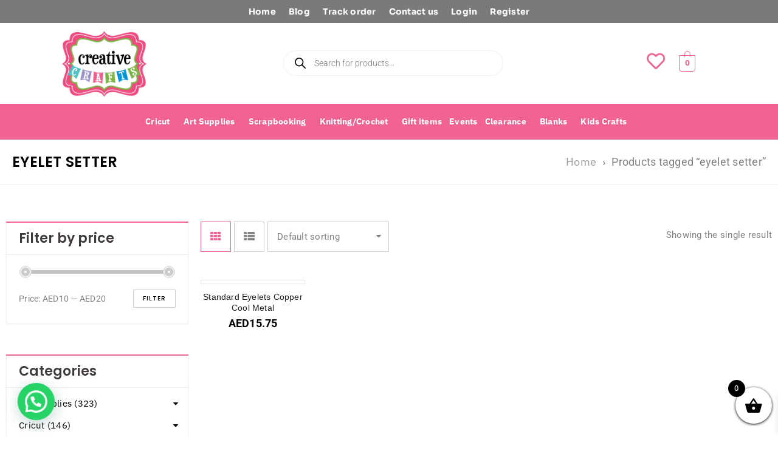

--- FILE ---
content_type: text/html; charset=UTF-8
request_url: https://creativecraftsdxb.com/product-tag/eyelet-setter/
body_size: 95788
content:


<!DOCTYPE html>
<html dir="ltr" lang="en-US">
<head>
	<meta charset="UTF-8" />
	<meta name="viewport" content="width=device-width, initial-scale=1" />
	<link rel="profile" href="http://gmpg.org/xfn/11" />
	<link rel="pingback" href="https://creativecraftsdxb.com/xmlrpc.php" />
					<script>document.documentElement.className = document.documentElement.className + ' yes-js js_active js'</script>
			<title>eyelet setter – Dubai's Arts And Crafts Scrapbooking Paper Crafting Cricut</title>

		<!-- All in One SEO 4.8.2 - aioseo.com -->
	<meta name="robots" content="max-image-preview:large" />
	<meta name="yandex-verification" content="232f70fff8ce33a0" />
	<link rel="canonical" href="https://creativecraftsdxb.com/product-tag/eyelet-setter/" />
	<meta name="generator" content="All in One SEO (AIOSEO) 4.8.2" />
		<script type="application/ld+json" class="aioseo-schema">
			{"@context":"https:\/\/schema.org","@graph":[{"@type":"BreadcrumbList","@id":"https:\/\/creativecraftsdxb.com\/product-tag\/eyelet-setter\/#breadcrumblist","itemListElement":[{"@type":"ListItem","@id":"https:\/\/creativecraftsdxb.com\/#listItem","position":1,"name":"Home","item":"https:\/\/creativecraftsdxb.com\/","nextItem":{"@type":"ListItem","@id":"https:\/\/creativecraftsdxb.com\/product-tag\/eyelet-setter\/#listItem","name":"eyelet setter"}},{"@type":"ListItem","@id":"https:\/\/creativecraftsdxb.com\/product-tag\/eyelet-setter\/#listItem","position":2,"name":"eyelet setter","previousItem":{"@type":"ListItem","@id":"https:\/\/creativecraftsdxb.com\/#listItem","name":"Home"}}]},{"@type":"CollectionPage","@id":"https:\/\/creativecraftsdxb.com\/product-tag\/eyelet-setter\/#collectionpage","url":"https:\/\/creativecraftsdxb.com\/product-tag\/eyelet-setter\/","name":"eyelet setter \u2013 Dubai's Arts And Crafts Scrapbooking Paper Crafting Cricut","inLanguage":"en-US","isPartOf":{"@id":"https:\/\/creativecraftsdxb.com\/#website"},"breadcrumb":{"@id":"https:\/\/creativecraftsdxb.com\/product-tag\/eyelet-setter\/#breadcrumblist"}},{"@type":"Organization","@id":"https:\/\/creativecraftsdxb.com\/#organization","name":"Creative Crafts","description":"Dubai's Arts And Crafts Supplies by brands such as We R Memory Keepers, Cricut, EK Tools, Ranger, Prima Marketing. Materials for Soap Making, Decoupage, Resin  arts and crafts","url":"https:\/\/creativecraftsdxb.com\/","telephone":"+97144227505","logo":{"@type":"ImageObject","url":"https:\/\/creativecraftsdxb.com\/wp-content\/uploads\/2022\/08\/logo-512x512-min-e1668172657149-150x150-1.png.webp","@id":"https:\/\/creativecraftsdxb.com\/product-tag\/eyelet-setter\/#organizationLogo"},"image":{"@id":"https:\/\/creativecraftsdxb.com\/product-tag\/eyelet-setter\/#organizationLogo"},"sameAs":["https:\/\/facebook.com\/creativecraftsdxb","https:\/\/instagram.com\/creativecraftsdxb","https:\/\/youtube.com\/creativecraftsdxb"]},{"@type":"WebSite","@id":"https:\/\/creativecraftsdxb.com\/#website","url":"https:\/\/creativecraftsdxb.com\/","name":"Creative Crafts dxb","alternateName":"Creative Crafts Dubai","description":"Dubai's Arts And Crafts Supplies by brands such as We R Memory Keepers, Cricut, EK Tools, Ranger, Prima Marketing. Materials for Soap Making, Decoupage, Resin  arts and crafts","inLanguage":"en-US","publisher":{"@id":"https:\/\/creativecraftsdxb.com\/#organization"}}]}
		</script>
		<!-- All in One SEO -->

<link rel='dns-prefetch' href='//www.googletagmanager.com' />
<link rel='dns-prefetch' href='//fonts.googleapis.com' />
<link rel="alternate" type="application/rss+xml" title="Dubai&#039;s Arts And Crafts Scrapbooking Paper Crafting Cricut &raquo; Feed" href="https://creativecraftsdxb.com/feed/" />
<link rel="alternate" type="application/rss+xml" title="Dubai&#039;s Arts And Crafts Scrapbooking Paper Crafting Cricut &raquo; Comments Feed" href="https://creativecraftsdxb.com/comments/feed/" />
<link rel="alternate" type="application/rss+xml" title="Dubai&#039;s Arts And Crafts Scrapbooking Paper Crafting Cricut &raquo; eyelet setter Tag Feed" href="https://creativecraftsdxb.com/product-tag/eyelet-setter/feed/" />
<link rel="preload" href="https://creativecraftsdxb.com/wp-content/themes/boxshop/css/font-awesome.css" as="style" media="all" onload="this.onload=null;this.rel='stylesheet'">
<link rel="stylesheet" href="https://creativecraftsdxb.com/wp-content/themes/boxshop/css/font-awesome.css" media="all">
<noscript><link rel="stylesheet" href="https://creativecraftsdxb.com/wp-content/themes/boxshop/css/font-awesome.css" media="all"></noscript>
<!--[if IE]><link rel="stylesheet" href="https://creativecraftsdxb.com/wp-content/themes/boxshop/css/font-awesome.css" media="all"><![endif]-->
<link rel="preload" href="https://creativecraftsdxb.com/wp-content/plugins/easy-login-woocommerce/xoo-form-fields-fw/lib/fontawesome5/css/all.min.css" as="style" media="all" onload="this.onload=null;this.rel='stylesheet'">
<link rel="stylesheet" href="https://creativecraftsdxb.com/wp-content/plugins/easy-login-woocommerce/xoo-form-fields-fw/lib/fontawesome5/css/all.min.css" media="all">
<noscript><link rel="stylesheet" href="https://creativecraftsdxb.com/wp-content/plugins/easy-login-woocommerce/xoo-form-fields-fw/lib/fontawesome5/css/all.min.css" media="all"></noscript>
<!--[if IE]><link rel="stylesheet" href="https://creativecraftsdxb.com/wp-content/plugins/easy-login-woocommerce/xoo-form-fields-fw/lib/fontawesome5/css/all.min.css" media="all"><![endif]-->
<link rel="preload" href="https://creativecraftsdxb.com/wp-content/plugins/elementor/assets/lib/font-awesome/css/brands.css" as="style" media="all" onload="this.onload=null;this.rel='stylesheet'">
<link rel="stylesheet" href="https://creativecraftsdxb.com/wp-content/plugins/elementor/assets/lib/font-awesome/css/brands.css" media="all">
<noscript><link rel="stylesheet" href="https://creativecraftsdxb.com/wp-content/plugins/elementor/assets/lib/font-awesome/css/brands.css" media="all"></noscript>
<!--[if IE]><link rel="stylesheet" href="https://creativecraftsdxb.com/wp-content/plugins/elementor/assets/lib/font-awesome/css/brands.css" media="all"><![endif]-->
<link rel="preload" href="https://creativecraftsdxb.com/wp-content/plugins/elementor/assets/lib/font-awesome/css/fontawesome.css" as="style" media="all" onload="this.onload=null;this.rel='stylesheet'">
<link rel="stylesheet" href="https://creativecraftsdxb.com/wp-content/plugins/elementor/assets/lib/font-awesome/css/fontawesome.css" media="all">
<noscript><link rel="stylesheet" href="https://creativecraftsdxb.com/wp-content/plugins/elementor/assets/lib/font-awesome/css/fontawesome.css" media="all"></noscript>
<!--[if IE]><link rel="stylesheet" href="https://creativecraftsdxb.com/wp-content/plugins/elementor/assets/lib/font-awesome/css/fontawesome.css" media="all"><![endif]-->
<link rel="preload" href="https://creativecraftsdxb.com/wp-content/plugins/elementor/assets/lib/font-awesome/css/solid.css" as="style" media="all" onload="this.onload=null;this.rel='stylesheet'">
<link rel="stylesheet" href="https://creativecraftsdxb.com/wp-content/plugins/elementor/assets/lib/font-awesome/css/solid.css" media="all">
<noscript><link rel="stylesheet" href="https://creativecraftsdxb.com/wp-content/plugins/elementor/assets/lib/font-awesome/css/solid.css" media="all"></noscript>
<!--[if IE]><link rel="stylesheet" href="https://creativecraftsdxb.com/wp-content/plugins/elementor/assets/lib/font-awesome/css/solid.css" media="all"><![endif]-->
<link rel="preload" href="https://creativecraftsdxb.com/wp-content/plugins/elementor/assets/lib/font-awesome/css/fontawesome.min.css" as="style" media="all" onload="this.onload=null;this.rel='stylesheet'">
<link rel="stylesheet" href="https://creativecraftsdxb.com/wp-content/plugins/elementor/assets/lib/font-awesome/css/fontawesome.min.css" media="all">
<noscript><link rel="stylesheet" href="https://creativecraftsdxb.com/wp-content/plugins/elementor/assets/lib/font-awesome/css/fontawesome.min.css" media="all"></noscript>
<!--[if IE]><link rel="stylesheet" href="https://creativecraftsdxb.com/wp-content/plugins/elementor/assets/lib/font-awesome/css/fontawesome.min.css" media="all"><![endif]-->
<link rel="preload" href="https://creativecraftsdxb.com/wp-content/plugins/elementor/assets/lib/font-awesome/css/solid.min.css" as="style" media="all" onload="this.onload=null;this.rel='stylesheet'">
<link rel="stylesheet" href="https://creativecraftsdxb.com/wp-content/plugins/elementor/assets/lib/font-awesome/css/solid.min.css" media="all">
<noscript><link rel="stylesheet" href="https://creativecraftsdxb.com/wp-content/plugins/elementor/assets/lib/font-awesome/css/solid.min.css" media="all"></noscript>
<!--[if IE]><link rel="stylesheet" href="https://creativecraftsdxb.com/wp-content/plugins/elementor/assets/lib/font-awesome/css/solid.min.css" media="all"><![endif]-->
<link rel="preload" href="https://creativecraftsdxb.com/wp-content/plugins/elementor/assets/lib/font-awesome/css/regular.min.css" as="style" media="all" onload="this.onload=null;this.rel='stylesheet'">
<link rel="stylesheet" href="https://creativecraftsdxb.com/wp-content/plugins/elementor/assets/lib/font-awesome/css/regular.min.css" media="all">
<noscript><link rel="stylesheet" href="https://creativecraftsdxb.com/wp-content/plugins/elementor/assets/lib/font-awesome/css/regular.min.css" media="all"></noscript>
<!--[if IE]><link rel="stylesheet" href="https://creativecraftsdxb.com/wp-content/plugins/elementor/assets/lib/font-awesome/css/regular.min.css" media="all"><![endif]-->
<style id='wp-img-auto-sizes-contain-inline-css' type='text/css'>
img:is([sizes=auto i],[sizes^="auto," i]){contain-intrinsic-size:3000px 1500px}
/*# sourceURL=wp-img-auto-sizes-contain-inline-css */
</style>
<style class="optimize_css_2" type="text/css" media="all">.wc-block-components-totals-wrapper .lws-wr-blocks.pointsoncart-component_unfold{text-decoration:none;cursor:pointer;color:inherit;display:flex;margin:0 16px;border-top:1px solid rgb(18 18 18 / .11);border-bottom:1px solid rgb(18 18 18 / .11)}.wc-block-components-totals-wrapper .lws-wr-blocks.pointsoncart-component_unfold svg{margin-left:auto;fill:currentColor}.wc-block-components-totals-wrapper .lws-wr-blocks.pointsoncart-component{border-top:1px solid rgb(18 18 18 / .11);border-bottom:1px solid rgb(18 18 18 / .11);margin-top:16px;padding:8px 16px}.wc-block-components-totals-wrapper .lws-wr-blocks.pointsoncart-component.is_loading{opacity:.5}.wc-block-components-totals-wrapper .lws-wr-blocks.pointsoncart-component .pointsoncart-component_fold{display:flex;gap:8px;cursor:pointer}.wc-block-components-totals-wrapper .lws-wr-blocks.pointsoncart-component .pointsoncart-component_fold svg{margin-left:auto;fill:currentColor}.wc-block-components-totals-wrapper .lws-wr-blocks .pointsoncart-component_form{display:flex;flex-direction:row;gap:8px;margin-bottom:0;width:100%}.wc-block-components-totals-wrapper .lws-wr-blocks .pointsoncart-component_form>*{margin-top:0}@keyframes dot-flashing{0%{bottom:0}25%{bottom:10px}46%{bottom:-3px}50%,100%{bottom:0}}.wc-block-components-totals-wrapper .lws-wr-blocks .pointsoncart-component_form .loading-dots span{opacity:1;font-weight:700;position:relative;animation-timing-function:ease-in-out;animation:dot-flashing 2s infinite}.wc-block-components-totals-wrapper .lws-wr-blocks .pointsoncart-component_form .loading-dots .dot1{animation-delay:0s}.wc-block-components-totals-wrapper .lws-wr-blocks .pointsoncart-component_form .loading-dots .dot2{animation-delay:.5s}.wc-block-components-totals-wrapper .lws-wr-blocks .pointsoncart-component_form .loading-dots .dot3{animation-delay:1s}.wc-block-components-totals-wrapper .lws-wr-blocks .pointsoncart-component_form button{cursor:pointer;align-items:center;display:inline-flex;flex:1;height:auto;justify-content:center;position:relative;text-align:center;transition:box-shadow .1s linear;padding-left:1em;padding-right:1em}.wc-block-components-totals-wrapper .lws-wr-blocks .pointsoncart-component_form button:disabled{cursor:not-allowed;opacity:.5;pointer-events:none}.wc-block-components-totals-wrapper .lws-wr-blocks .points-on-cart-details{font-size:smaller;font-weight:700;text-align:right;display:inline-block;width:100%}</style>
<link rel='stylesheet' id='lws-global-css' href='https://creativecraftsdxb.com/wp-content/plugins/woorewards/assets/lws-adminpanel/styling/css/lws.min.css' type='text/css' media='all' />
<style class="optimize_css_2" type="text/css" media="all">.xoo-aff-input-group{position:relative;display:flex;border-collapse:separate;width:100%}.xoo-aff-input-group:first-child{border-right:0}.xoo-aff-group input{box-sizing:border-box}.xoo-aff-input-group .xoo-aff-input-icon{padding:6px 0;font-size:14px;text-align:center;border-radius:4px;align-items:center;height:auto;align-self:stretch;display:flex;width:100%;justify-content:center;border-style:solid}body:not(.rtl) .xoo-aff-input-group .xoo-aff-input-icon{border-right:0;border-bottom-right-radius:0;border-top-right-radius:0}.xoo-aff-group input[type="text"],.xoo-aff-group input[type="password"],.xoo-aff-group input[type="email"],.xoo-aff-group input[type="number"],.xoo-aff-group select,.xoo-aff-group select+.select2,.xoo-aff-group input[type="tel"],.xoo-aff-group input[type="file"]{flex-grow:1;min-width:1px;margin:0;position:relative;z-index:2;width:100%!important;margin-bottom:0!important;height:50px;padding:6px 12px;font-size:14px;line-height:3.428571;background-image:none;border:1px solid #ccc;border-style:solid;border-radius:4px;-webkit-box-shadow:inset 0 1px 1px rgb(0 0 0 / .075);box-shadow:inset 0 1px 1px rgb(0 0 0 / .075);-webkit-transition:border-color ease-in-out .15s,-webkit-box-shadow ease-in-out .15s;-o-transition:border-color ease-in-out .15s,box-shadow ease-in-out .15s;transition:border-color ease-in-out .15s,box-shadow ease-in-out .15s;outline:0}.xoo-aff-group input::file-selector-button{background-color:#fff0;border:0;padding:0;margin-right:10px}.xoo-aff-group label{font-weight:600;display:block;margin-bottom:5px}.xoo-aff-group{float:left;width:calc(100% - 20px);position:relative}.xoo-aff-group.onehalf{width:calc(50% - 20px);margin-right:20px}.xoo-aff-group.onethird{width:calc(30% - 20px);margin-right:20px}.xoo-aff-group.twothird{width:calc(70% - 20px);margin-right:20px}.xoo-aff-group.onefourth{width:calc(25% - 20px);margin-right:20px}.xoo-aff-group.threefourth{width:calc(75% - 20px);margin-right:20px}div#ui-datepicker-div{z-index:99999999999!important}.xoo-aff-single_checkbox .xoo-aff-label{display:none}.xoo-aff-options-list label{font-weight:400}.xoo-aff-fields{display:table;width:100%}.xoo-aff-group.xoo-aff-checkbox_single{min-height:auto}.xoo-aff-group.one.xoo-aff-checkbox_single{margin-bottom:10px}.xoo-aff-group.xoo-aff-cont-checkbox_single{margin-bottom:5px}.xoo-aff-password-strength{text-align:center;font-weight:600;padding:3px .5em;font-size:1em}.xoo-aff-password-strength.strong{background-color:#c1e1b9;border-color:#83c373}.xoo-aff-password-strength.short{background-color:#f1adad;border-color:#e35b5b}.xoo-aff-password-strength.bad{background-color:#fbc5a9;border-color:#f78b53}.xoo-aff-password-strength.good{background-color:#ffe399;border-color:#ffc733}.xoo-aff-password-hint{margin:.5em 0 0;display:block}.xoo-aff-radio input,.xoo-aff-checkbox_single input,.xoo-aff-checkbox_list input{margin-right:5px}body .select2-dropdown{z-index:99999999999}.xoo-aff-group .select2-container .select2-selection.select2-selection--single{border:0;height:100%;background-color:#fff0;margin:0 0 0 0;border-radius:0;line-height:inherit;padding:0}.xoo-aff-group .select2.select2-container .select2-selection .select2-selection__rendered{padding:0;line-height:inherit;height:inherit}.xoo-aff-group .select2-container--default .select2-selection--single .select2-selection__arrow{top:50%;transform:translateY(-50%)}.xoo-aff-group .select2-container *:focus{outline:none}.xoo-aff-group select,.xoo-aff-group select+.select2{padding:0 15px}select.xoo-aff-states{display:none}@media only screen and (max-width:450px){.xoo-aff-group.onehalf,.xoo-aff-group.onefourth,.xoo-aff-group.onethird,.xoo-aff-group,.xoo-aff-group.twothird{width:calc(100% - 20px)}.xoo-aff-group{margin-right:0}}.xoo-aff-flag-cont{display:flex;align-items:center;height:inherit}.xoo-aff-flag-cont span:nth-child(1){margin-right:6px}.select2-results .xoo-aff-flag-cont span:nth-child(2){font-size:12px}span.xoo-aff-pwtog-hide{display:none}.xoo-aff-pw-toggle{display:flex;align-items:center;right:5px;position:absolute;z-index:2;top:0;bottom:0;user-select:none}.xoo-aff-pw-toggle>*{cursor:pointer;padding:5px}.xoo-aff-select2-dropdown{min-width:140px}label.xoo-aff-file-profile input[type="file"]{width:0!important;height:0!important;padding:0!important;position:absolute!important;top:30px!important;z-index:-1}label.xoo-aff-file-profile .xoo-aff-input-icon{border:0;margin:0 auto;padding:0;background-color:#fff0}label.xoo-aff-file-profile{display:table;margin:0 auto}label.xoo-aff-file-profile .xoo-aff-input-group{margin:0 auto;display:table;width:auto;cursor:pointer}.xoo-ff-file-pladd,.xoo-ff-file-plcheck{position:absolute;background-color:#fff;padding:2px;border-radius:50%;bottom:0;right:0}.xoo-aff-file-profile .xoo-ff-file-plcheck{color:#058105;display:none}.xoo-aff-file-profile-cont:not(.one)+.xoo-aff-group:not(.one){align-self:center}.xoo-ff-file-preview{border-radius:50%}.xoo-aff-file-profile-cont .xoo-ff-files{text-align:center}.xoo-aff-file-profile-cont .xoo-aff-label{margin-top:5px;margin-bottom:0}.xoo-aff-auto-fetch-loc{font-size:90%;cursor:pointer;margin-top:5px;margin-bottom:-10px;display:block;text-align:right}.xoo-aff-auto-fetch-loc span{margin:0 5px}.pac-container{z-index:9999999999}.xoo-aff-one-line .xoo-aff-radio{display:inline-flex;flex-wrap:wrap}.xoo-aff-one-line .xoo-aff-radio label{margin-right:10px;display:flex;align-items:center;justify-content:center}body.rtl .xoo-aff-auto-fetch-loc{text-align:left}body.rtl .xoo-aff-input-group .xoo-aff-input-icon{border-bottom-right-radius:4px;border-top-right-radius:4px;border-bottom-left-radius:0;border-top-left-radius:0}body.rtl .xoo-aff-flag-cont span:nth-child(1){margin-left:10px;margin-right:0;padding-right:0}body.rtl .xoo-aff-group{float:right}body.rtl .xoo-aff-radio input,body.rtl .xoo-aff-checkbox_single input,body.rtl .xoo-aff-checkbox_list input{margin-left:5px;margin-right:0}body.rtl .xoo-aff-group:not(.one){margin-left:20px;margin-right:0}body.rtl .xoo-aff-input-icon+input,body.rtl .xoo-aff-input-icon+select{border-top-right-radius:0;border-bottom-right-radius:0;border-bottom-left-radius:4px!important;border-top-left-radius:4px!important}body.rtl .xoo-aff-input-group .xoo-aff-input-icon{border-left:0}</style>
<style class="optimize_css_4" type="text/css" media="all">.xoo-aff-input-group .xoo-aff-input-icon{background-color:#eee;color:#555;max-width:40px;min-width:40px;border-color:#ccc;border-width:1px;font-size:14px}.xoo-aff-group{margin-bottom:30px}.xoo-aff-group input[type="text"],.xoo-aff-group input[type="password"],.xoo-aff-group input[type="email"],.xoo-aff-group input[type="number"],.xoo-aff-group select,.xoo-aff-group select+.select2,.xoo-aff-group input[type="tel"],.xoo-aff-group input[type="file"]{background-color:#fff;color:#777;border-width:1px;border-color:#ccc;height:50px}.xoo-aff-group input[type="file"]{line-height:calc(50px - 13px)}.xoo-aff-group input[type="text"]::placeholder,.xoo-aff-group input[type="password"]::placeholder,.xoo-aff-group input[type="email"]::placeholder,.xoo-aff-group input[type="number"]::placeholder,.xoo-aff-group select::placeholder,.xoo-aff-group input[type="tel"]::placeholder,.xoo-aff-group .select2-selection__rendered,.xoo-aff-group .select2-container--default .select2-selection--single .select2-selection__rendered,.xoo-aff-group input[type="file"]::placeholder,.xoo-aff-group input::file-selector-button{color:#777}.xoo-aff-group input[type="text"]:focus,.xoo-aff-group input[type="password"]:focus,.xoo-aff-group input[type="email"]:focus,.xoo-aff-group input[type="number"]:focus,.xoo-aff-group select:focus,.xoo-aff-group select+.select2:focus,.xoo-aff-group input[type="tel"]:focus,.xoo-aff-group input[type="file"]:focus{background-color:#ededed;color:#000}[placeholder]:focus::-webkit-input-placeholder{color:#000!important}.xoo-aff-input-icon+input[type="text"],.xoo-aff-input-icon+input[type="password"],.xoo-aff-input-icon+input[type="email"],.xoo-aff-input-icon+input[type="number"],.xoo-aff-input-icon+select,.xoo-aff-input-icon+select+.select2,.xoo-aff-input-icon+input[type="tel"],.xoo-aff-input-icon+input[type="file"]{border-bottom-left-radius:0;border-top-left-radius:0}</style>
<style id='xoo-aff-style-inline-css' type='text/css'>

.xoo-aff-input-group .xoo-aff-input-icon{
	background-color:  #eee;
	color:  #555;
	max-width: 40px;
	min-width: 40px;
	border-color:  #ccc;
	border-width: 1px;
	font-size: 14px;
}
.xoo-aff-group{
	margin-bottom: 30px;
}

.xoo-aff-group input[type="text"], .xoo-aff-group input[type="password"], .xoo-aff-group input[type="email"], .xoo-aff-group input[type="number"], .xoo-aff-group select, .xoo-aff-group select + .select2, .xoo-aff-group input[type="tel"], .xoo-aff-group input[type="file"]{
	background-color: #fff;
	color: #777;
	border-width: 1px;
	border-color: #cccccc;
	height: 50px;
}


.xoo-aff-group input[type="file"]{
	line-height: calc(50px - 13px);
}



.xoo-aff-group input[type="text"]::placeholder, .xoo-aff-group input[type="password"]::placeholder, .xoo-aff-group input[type="email"]::placeholder, .xoo-aff-group input[type="number"]::placeholder, .xoo-aff-group select::placeholder, .xoo-aff-group input[type="tel"]::placeholder, .xoo-aff-group .select2-selection__rendered, .xoo-aff-group .select2-container--default .select2-selection--single .select2-selection__rendered, .xoo-aff-group input[type="file"]::placeholder, .xoo-aff-group input::file-selector-button{
	color: #777;
}

.xoo-aff-group input[type="text"]:focus, .xoo-aff-group input[type="password"]:focus, .xoo-aff-group input[type="email"]:focus, .xoo-aff-group input[type="number"]:focus, .xoo-aff-group select:focus, .xoo-aff-group select + .select2:focus, .xoo-aff-group input[type="tel"]:focus, .xoo-aff-group input[type="file"]:focus{
	background-color: #ededed;
	color: #000;
}

[placeholder]:focus::-webkit-input-placeholder{
	color: #000!important;
}


.xoo-aff-input-icon + input[type="text"], .xoo-aff-input-icon + input[type="password"], .xoo-aff-input-icon + input[type="email"], .xoo-aff-input-icon + input[type="number"], .xoo-aff-input-icon + select, .xoo-aff-input-icon + select + .select2,  .xoo-aff-input-icon + input[type="tel"], .xoo-aff-input-icon + input[type="file"]{
	border-bottom-left-radius: 0;
	border-top-left-radius: 0;
}


/*# sourceURL=xoo-aff-style-inline-css */
</style>
<style class="optimize_css_2" type="text/css" media="all">.select2-container{box-sizing:border-box;display:inline-block;margin:0;position:relative;vertical-align:middle}.select2-container .select2-selection--single{box-sizing:border-box;cursor:pointer;display:block;height:28px;user-select:none;-webkit-user-select:none}.select2-container .select2-selection--single .select2-selection__rendered{display:block;padding-left:8px;padding-right:20px;overflow:hidden;text-overflow:ellipsis;white-space:nowrap}.select2-container .select2-selection--single .select2-selection__clear{background-color:#fff0;border:none;font-size:1em}.select2-container[dir="rtl"] .select2-selection--single .select2-selection__rendered{padding-right:8px;padding-left:20px}.select2-container .select2-selection--multiple{box-sizing:border-box;cursor:pointer;display:block;min-height:32px;user-select:none;-webkit-user-select:none}.select2-container .select2-selection--multiple .select2-selection__rendered{display:inline;list-style:none;padding:0}.select2-container .select2-selection--multiple .select2-selection__clear{background-color:#fff0;border:none;font-size:1em}.select2-container .select2-search--inline .select2-search__field{box-sizing:border-box;border:none;font-size:100%;margin-top:5px;margin-left:5px;padding:0}.select2-container .select2-search--inline .select2-search__field::-webkit-search-cancel-button{-webkit-appearance:none}.select2-dropdown{background-color:#fff;border:1px solid #aaa;border-radius:4px;box-sizing:border-box;display:block;position:absolute;left:-100000px;width:100%;z-index:1051}.select2-results{display:block}.select2-results__options{list-style:none;margin:0;padding:0}.select2-results__option{padding:6px;user-select:none;-webkit-user-select:none}.select2-results__option--selectable{cursor:pointer}.select2-container--open .select2-dropdown{left:0}.select2-container--open .select2-dropdown--above{border-bottom:none;border-bottom-left-radius:0;border-bottom-right-radius:0}.select2-container--open .select2-dropdown--below{border-top:none;border-top-left-radius:0;border-top-right-radius:0}.select2-search--dropdown{display:block;padding:4px}.select2-search--dropdown .select2-search__field{padding:4px;width:100%;box-sizing:border-box}.select2-search--dropdown .select2-search__field::-webkit-search-cancel-button{-webkit-appearance:none}.select2-search--dropdown.select2-search--hide{display:none}.select2-close-mask{border:0;margin:0;padding:0;display:block;position:fixed;left:0;top:0;min-height:100%;min-width:100%;height:auto;width:auto;opacity:0;z-index:99;background-color:#fff;filter:alpha(opacity=0)}.select2-hidden-accessible{border:0!important;clip:rect(0 0 0 0)!important;-webkit-clip-path:inset(50%)!important;clip-path:inset(50%)!important;height:1px!important;overflow:hidden!important;padding:0!important;position:absolute!important;width:1px!important;white-space:nowrap!important}.select2-container--default .select2-selection--single{background-color:#fff;border:1px solid #aaa;border-radius:4px}.select2-container--default .select2-selection--single .select2-selection__rendered{color:#444;line-height:28px}.select2-container--default .select2-selection--single .select2-selection__clear{cursor:pointer;float:right;font-weight:700;height:26px;margin-right:20px;padding-right:0}.select2-container--default .select2-selection--single .select2-selection__placeholder{color:#999}.select2-container--default .select2-selection--single .select2-selection__arrow{height:26px;position:absolute;top:1px;right:1px;width:20px}.select2-container--default .select2-selection--single .select2-selection__arrow b{border-color:#888 #fff0 #fff0 #fff0;border-style:solid;border-width:5px 4px 0 4px;height:0;left:50%;margin-left:-4px;margin-top:-2px;position:absolute;top:50%;width:0}.select2-container--default[dir="rtl"] .select2-selection--single .select2-selection__clear{float:left}.select2-container--default[dir="rtl"] .select2-selection--single .select2-selection__arrow{left:1px;right:auto}.select2-container--default.select2-container--disabled .select2-selection--single{background-color:#eee;cursor:default}.select2-container--default.select2-container--disabled .select2-selection--single .select2-selection__clear{display:none}.select2-container--default.select2-container--open .select2-selection--single .select2-selection__arrow b{border-color:#fff0 #fff0 #888 #fff0;border-width:0 4px 5px 4px}.select2-container--default .select2-selection--multiple{background-color:#fff;border:1px solid #aaa;border-radius:4px;cursor:text;padding-bottom:5px;padding-right:5px}.select2-container--default .select2-selection--multiple .select2-selection__clear{cursor:pointer;float:right;font-weight:700;height:20px;margin-right:10px;margin-top:5px;padding:1px}.select2-container--default .select2-selection--multiple .select2-selection__choice{background-color:#e4e4e4;border:1px solid #aaa;border-radius:4px;display:inline-block;margin-left:5px;margin-top:5px;padding:0}.select2-container--default .select2-selection--multiple .select2-selection__choice__display{cursor:default;padding-left:2px;padding-right:5px}.select2-container--default .select2-selection--multiple .select2-selection__choice__remove{background-color:#fff0;border:none;border-right:1px solid #aaa;border-top-left-radius:4px;border-bottom-left-radius:4px;color:#999;cursor:pointer;font-size:1em;font-weight:700;padding:0 4px}.select2-container--default .select2-selection--multiple .select2-selection__choice__remove:hover,.select2-container--default .select2-selection--multiple .select2-selection__choice__remove:focus{background-color:#f1f1f1;color:#333;outline:none}.select2-container--default[dir="rtl"] .select2-selection--multiple .select2-selection__choice{margin-left:5px;margin-right:auto}.select2-container--default[dir="rtl"] .select2-selection--multiple .select2-selection__choice__display{padding-left:5px;padding-right:2px}.select2-container--default[dir="rtl"] .select2-selection--multiple .select2-selection__choice__remove{border-left:1px solid #aaa;border-right:none;border-top-left-radius:0;border-bottom-left-radius:0;border-top-right-radius:4px;border-bottom-right-radius:4px}.select2-container--default[dir="rtl"] .select2-selection--multiple .select2-selection__clear{float:left;margin-left:10px;margin-right:auto}.select2-container--default.select2-container--focus .select2-selection--multiple{border:solid #000 1px;outline:0}.select2-container--default.select2-container--disabled .select2-selection--multiple{background-color:#eee;cursor:default}.select2-container--default.select2-container--disabled .select2-selection__choice__remove{display:none}.select2-container--default.select2-container--open.select2-container--above .select2-selection--single,.select2-container--default.select2-container--open.select2-container--above .select2-selection--multiple{border-top-left-radius:0;border-top-right-radius:0}.select2-container--default.select2-container--open.select2-container--below .select2-selection--single,.select2-container--default.select2-container--open.select2-container--below .select2-selection--multiple{border-bottom-left-radius:0;border-bottom-right-radius:0}.select2-container--default .select2-search--dropdown .select2-search__field{border:1px solid #aaa}.select2-container--default .select2-search--inline .select2-search__field{background:#fff0;border:none;outline:0;box-shadow:none;-webkit-appearance:textfield}.select2-container--default .select2-results>.select2-results__options{max-height:200px;overflow-y:auto}.select2-container--default .select2-results__option .select2-results__option{padding-left:1em}.select2-container--default .select2-results__option .select2-results__option .select2-results__group{padding-left:0}.select2-container--default .select2-results__option .select2-results__option .select2-results__option{margin-left:-1em;padding-left:2em}.select2-container--default .select2-results__option .select2-results__option .select2-results__option .select2-results__option{margin-left:-2em;padding-left:3em}.select2-container--default .select2-results__option .select2-results__option .select2-results__option .select2-results__option .select2-results__option{margin-left:-3em;padding-left:4em}.select2-container--default .select2-results__option .select2-results__option .select2-results__option .select2-results__option .select2-results__option .select2-results__option{margin-left:-4em;padding-left:5em}.select2-container--default .select2-results__option .select2-results__option .select2-results__option .select2-results__option .select2-results__option .select2-results__option .select2-results__option{margin-left:-5em;padding-left:6em}.select2-container--default .select2-results__option--group{padding:0}.select2-container--default .select2-results__option--disabled{color:#999}.select2-container--default .select2-results__option--selected{background-color:#ddd}.select2-container--default .select2-results__option--highlighted.select2-results__option--selectable{background-color:#5897fb;color:#fff}.select2-container--default .select2-results__group{cursor:default;display:block;padding:6px}.select2-container--classic .select2-selection--single{background-color:#f7f7f7;border:1px solid #aaa;border-radius:4px;outline:0;background-image:-webkit-linear-gradient(top,#fff 50%,#eee 100%);background-image:-o-linear-gradient(top,#fff 50%,#eee 100%);background-image:linear-gradient(to bottom,#fff 50%,#eee 100%);background-repeat:repeat-x;filter:progid:DXImageTransform.Microsoft.gradient(startColorstr='#FFFFFFFF',endColorstr='#FFEEEEEE',GradientType=0)}.select2-container--classic .select2-selection--single:focus{border:1px solid #5897fb}.select2-container--classic .select2-selection--single .select2-selection__rendered{color:#444;line-height:28px}.select2-container--classic .select2-selection--single .select2-selection__clear{cursor:pointer;float:right;font-weight:700;height:26px;margin-right:20px}.select2-container--classic .select2-selection--single .select2-selection__placeholder{color:#999}.select2-container--classic .select2-selection--single .select2-selection__arrow{background-color:#ddd;border:none;border-left:1px solid #aaa;border-top-right-radius:4px;border-bottom-right-radius:4px;height:26px;position:absolute;top:1px;right:1px;width:20px;background-image:-webkit-linear-gradient(top,#eee 50%,#ccc 100%);background-image:-o-linear-gradient(top,#eee 50%,#ccc 100%);background-image:linear-gradient(to bottom,#eee 50%,#ccc 100%);background-repeat:repeat-x;filter:progid:DXImageTransform.Microsoft.gradient(startColorstr='#FFEEEEEE',endColorstr='#FFCCCCCC',GradientType=0)}.select2-container--classic .select2-selection--single .select2-selection__arrow b{border-color:#888 #fff0 #fff0 #fff0;border-style:solid;border-width:5px 4px 0 4px;height:0;left:50%;margin-left:-4px;margin-top:-2px;position:absolute;top:50%;width:0}.select2-container--classic[dir="rtl"] .select2-selection--single .select2-selection__clear{float:left}.select2-container--classic[dir="rtl"] .select2-selection--single .select2-selection__arrow{border:none;border-right:1px solid #aaa;border-radius:0;border-top-left-radius:4px;border-bottom-left-radius:4px;left:1px;right:auto}.select2-container--classic.select2-container--open .select2-selection--single{border:1px solid #5897fb}.select2-container--classic.select2-container--open .select2-selection--single .select2-selection__arrow{background:#fff0;border:none}.select2-container--classic.select2-container--open .select2-selection--single .select2-selection__arrow b{border-color:#fff0 #fff0 #888 #fff0;border-width:0 4px 5px 4px}.select2-container--classic.select2-container--open.select2-container--above .select2-selection--single{border-top:none;border-top-left-radius:0;border-top-right-radius:0;background-image:-webkit-linear-gradient(top,#fff 0%,#eee 50%);background-image:-o-linear-gradient(top,#fff 0%,#eee 50%);background-image:linear-gradient(to bottom,#fff 0%,#eee 50%);background-repeat:repeat-x;filter:progid:DXImageTransform.Microsoft.gradient(startColorstr='#FFFFFFFF',endColorstr='#FFEEEEEE',GradientType=0)}.select2-container--classic.select2-container--open.select2-container--below .select2-selection--single{border-bottom:none;border-bottom-left-radius:0;border-bottom-right-radius:0;background-image:-webkit-linear-gradient(top,#eee 50%,#fff 100%);background-image:-o-linear-gradient(top,#eee 50%,#fff 100%);background-image:linear-gradient(to bottom,#eee 50%,#fff 100%);background-repeat:repeat-x;filter:progid:DXImageTransform.Microsoft.gradient(startColorstr='#FFEEEEEE',endColorstr='#FFFFFFFF',GradientType=0)}.select2-container--classic .select2-selection--multiple{background-color:#fff;border:1px solid #aaa;border-radius:4px;cursor:text;outline:0;padding-bottom:5px;padding-right:5px}.select2-container--classic .select2-selection--multiple:focus{border:1px solid #5897fb}.select2-container--classic .select2-selection--multiple .select2-selection__clear{display:none}.select2-container--classic .select2-selection--multiple .select2-selection__choice{background-color:#e4e4e4;border:1px solid #aaa;border-radius:4px;display:inline-block;margin-left:5px;margin-top:5px;padding:0}.select2-container--classic .select2-selection--multiple .select2-selection__choice__display{cursor:default;padding-left:2px;padding-right:5px}.select2-container--classic .select2-selection--multiple .select2-selection__choice__remove{background-color:#fff0;border:none;border-top-left-radius:4px;border-bottom-left-radius:4px;color:#888;cursor:pointer;font-size:1em;font-weight:700;padding:0 4px}.select2-container--classic .select2-selection--multiple .select2-selection__choice__remove:hover{color:#555;outline:none}.select2-container--classic[dir="rtl"] .select2-selection--multiple .select2-selection__choice{margin-left:5px;margin-right:auto}.select2-container--classic[dir="rtl"] .select2-selection--multiple .select2-selection__choice__display{padding-left:5px;padding-right:2px}.select2-container--classic[dir="rtl"] .select2-selection--multiple .select2-selection__choice__remove{border-top-left-radius:0;border-bottom-left-radius:0;border-top-right-radius:4px;border-bottom-right-radius:4px}.select2-container--classic.select2-container--open .select2-selection--multiple{border:1px solid #5897fb}.select2-container--classic.select2-container--open.select2-container--above .select2-selection--multiple{border-top:none;border-top-left-radius:0;border-top-right-radius:0}.select2-container--classic.select2-container--open.select2-container--below .select2-selection--multiple{border-bottom:none;border-bottom-left-radius:0;border-bottom-right-radius:0}.select2-container--classic .select2-search--dropdown .select2-search__field{border:1px solid #aaa;outline:0}.select2-container--classic .select2-search--inline .select2-search__field{outline:0;box-shadow:none}.select2-container--classic .select2-dropdown{background-color:#fff;border:1px solid #fff0}.select2-container--classic .select2-dropdown--above{border-bottom:none}.select2-container--classic .select2-dropdown--below{border-top:none}.select2-container--classic .select2-results>.select2-results__options{max-height:200px;overflow-y:auto}.select2-container--classic .select2-results__option--group{padding:0}.select2-container--classic .select2-results__option--disabled{color:grey}.select2-container--classic .select2-results__option--highlighted.select2-results__option--selectable{background-color:#3875d7;color:#fff}.select2-container--classic .select2-results__group{cursor:default;display:block;padding:6px}.select2-container--classic.select2-container--open .select2-dropdown{border-color:#5897fb}</style>
<style id='classic-theme-styles-inline-css' type='text/css'>
/*! This file is auto-generated */
.wp-block-button__link{color:#fff;background-color:#32373c;border-radius:9999px;box-shadow:none;text-decoration:none;padding:calc(.667em + 2px) calc(1.333em + 2px);font-size:1.125em}.wp-block-file__button{background:#32373c;color:#fff;text-decoration:none}
/*# sourceURL=/wp-includes/css/classic-themes.min.css */
</style>
<style class="optimize_css_2" type="text/css" media="all">.wpcf7 .screen-reader-response{position:absolute;overflow:hidden;clip:rect(1px,1px,1px,1px);clip-path:inset(50%);height:1px;width:1px;margin:-1px;padding:0;border:0;word-wrap:normal!important}.wpcf7 form .wpcf7-response-output{margin:2em .5em 1em;padding:.2em 1em;border:2px solid #00a0d2}.wpcf7 form.init .wpcf7-response-output,.wpcf7 form.resetting .wpcf7-response-output,.wpcf7 form.submitting .wpcf7-response-output{display:none}.wpcf7 form.sent .wpcf7-response-output{border-color:#46b450}.wpcf7 form.failed .wpcf7-response-output,.wpcf7 form.aborted .wpcf7-response-output{border-color:#dc3232}.wpcf7 form.spam .wpcf7-response-output{border-color:#f56e28}.wpcf7 form.invalid .wpcf7-response-output,.wpcf7 form.unaccepted .wpcf7-response-output,.wpcf7 form.payment-required .wpcf7-response-output{border-color:#ffb900}.wpcf7-form-control-wrap{position:relative}.wpcf7-not-valid-tip{color:#dc3232;font-size:1em;font-weight:400;display:block}.use-floating-validation-tip .wpcf7-not-valid-tip{position:relative;top:-2ex;left:1em;z-index:100;border:1px solid #dc3232;background:#fff;padding:.2em .8em;width:24em}.wpcf7-list-item{display:inline-block;margin:0 0 0 1em}.wpcf7-list-item-label::before,.wpcf7-list-item-label::after{content:" "}.wpcf7-spinner{visibility:hidden;display:inline-block;background-color:#23282d;opacity:.75;width:24px;height:24px;border:none;border-radius:100%;padding:0;margin:0 24px;position:relative}form.submitting .wpcf7-spinner{visibility:visible}.wpcf7-spinner::before{content:'';position:absolute;background-color:#fbfbfc;top:4px;left:4px;width:6px;height:6px;border:none;border-radius:100%;transform-origin:8px 8px;animation-name:spin;animation-duration:1000ms;animation-timing-function:linear;animation-iteration-count:infinite}@media (prefers-reduced-motion:reduce){.wpcf7-spinner::before{animation-name:blink;animation-duration:2000ms}}@keyframes spin{from{transform:rotate(0deg)}to{transform:rotate(360deg)}}@keyframes blink{from{opacity:0}50%{opacity:1}to{opacity:0}}.wpcf7 [inert]{opacity:.5}.wpcf7 input[type="file"]{cursor:pointer}.wpcf7 input[type="file"]:disabled{cursor:default}.wpcf7 .wpcf7-submit:disabled{cursor:not-allowed}.wpcf7 input[type="url"],.wpcf7 input[type="email"],.wpcf7 input[type="tel"]{direction:ltr}.wpcf7-reflection>output{display:list-item;list-style:none}.wpcf7-reflection>output[hidden]{display:none}</style>
<style class="optimize_css_2" type="text/css" media="all">:root{--dotstore-primary:#27ae60;--dotstore-primary-light:#f7fffa;--dotstore-remove:#EF0000;--wp-admin-theme-color:#27ae60}.dslpfw-pickup-location-field .dslpfw-location-wrap{margin-bottom:10px}.pickup-location-address{margin:10px 0 10px;line-height:100%}.form-row .select2-container--default .select2-selection--single .select2-selection__rendered{line-height:26px}.pickup-location-note{margin-top:10px;display:block}.dslpfw-item-handling-show,.dslpfw-location-show{display:block}.dslpfw-item-handling-hide,.dslpfw-location-hide{display:none}.theme-hello-elementor.woocommerce-checkout .pickup-location-field .select2-container,.theme-hello-elementor .pickup-location-field .form-row{width:50%!important;display:block}@media screen and (max-width:1050px){.theme-hello-elementor.woocommerce-checkout .pickup-location-field .select2-container,.theme-hello-elementor .pickup-location-field .form-row{width:100%!important}}.theme-neve.woocommerce-checkout .pickup-location-field .select2-container{text-align:left}.theme-neve.woocommerce-checkout .pickup-location-field p.woocommerce-shipping-contents{margin-top:10px}.theme-astra.woocommerce-js .select2-container .select2-selection--single .select2-selection__rendered{padding-left:22px;text-align:left}.theme-astra.woocommerce-page.woocommerce-checkout form #order_review td.product-name,.theme-astra.woocommerce.woocommerce-checkout form #order_review td.product-name{flex-wrap:wrap}.wc-block-order-confirmation-totals table tr.ds-local-pickup th{font-weight:700}.wc-block-order-confirmation-totals table tr.ds-local-pickup td{font-variant-numeric:tabular-nums;text-align:right}</style>
<style class="optimize_css_2" type="text/css" media="all">.woocommerce-checkout .ui-datepicker{font-family:inherit;width:auto}.ui-datepicker select:hover{color:#000}.ui-datepicker .ui-datepicker-prev,.ui-datepicker .ui-datepicker-next{width:30px;height:30px;top:0;cursor:pointer}.ui-datepicker .ui-datepicker-next{right:10px;top:-2px}.ui-datepicker .ui-datepicker-prev{left:10px;transform:rotate(180deg);top:12px}.ui-datepicker .ui-datepicker-prev:hover,.ui-datepicker .ui-datepicker-next:hover{background:none;box-shadow:none;outline:0;border:none;font-weight:inherit}.ui-datepicker .ui-datepicker-title{display:flex;flex-wrap:nowrap;margin:0!important;padding:0 40px;justify-content:space-between}.ui-datepicker .ui-datepicker-header select.ui-datepicker-month,.ui-datepicker .ui-datepicker-header select.ui-datepicker-year{max-width:49%;min-width:49%;width:100%}.ui-datepicker .ui-datepicker-calendar{border-collapse:collapse}.ui-datepicker .ui-datepicker-calendar thead tr,.ui-datepicker-header.ui-widget-header{background:#DEDEDE;border:none;border-radius:0}.ui-datepicker .ui-datepicker-calendar tr th{font-weight:700;background-color:#e0e0e0;font-size:18px}.ui-datepicker .ui-datepicker-calendar tr td{font-size:16px;padding:0;text-align:center}.ui-datepicker .ui-datepicker-calendar tr td .ui-state-default:not(.ui-state-disabled):hover{background-color:#000;opacity:.6;color:#fff}.ui-state-default.ui-state-highlight{color:#000;font-weight:700}.ui-widget-content .ui-state-default,.ui-widget-header .ui-state-default{border:none;background:#fff0;text-align:center;height:40px;width:40px;border-radius:50%;padding:0;display:inline-block;line-height:40px}.dslpfw-selected a.ui-state-default,.dslpfw-selected .ui-state-default.ui-state-highlight,.ui-widget-content .ui-state-default.ui-state-active{color:#fff;background:#000}.ui-widget-header .ui-icon{background-image:url(https://creativecraftsdxb.com/wp-content/plugins/local-pickup-for-woocommerce/public/css/../images/icons/datepicker-next.svg);background-position:0;background-size:30px;width:30px;height:30px}.ui-datepicker .ui-datepicker-title select{font-size:14px;padding:5px}.pickup-location-calendar .dslpfw-pickup-location-appointment-date{padding-right:40px;width:100%}.pickup-location-calendar .ui-datepicker-trigger{position:absolute;width:25px;height:25px;cursor:pointer;font-size:0;right:15px;top:26%;background-color:transparent!important;border:0;outline:0;box-shadow:none}.pickup-location-calendar .ui-datepicker-trigger::before{content:'';position:absolute;top:0;right:0;background-image:url(https://creativecraftsdxb.com/wp-content/plugins/local-pickup-for-woocommerce/public/css/../images/icons/datepicker-calender-icon.svg);background-position:0;background-size:25px;width:25px;height:25px}.ui-widget-content .ui-datepicker-today .ui-state-default{font-weight:700}.woocommerce-checkout ul#shipping_method li{display:block}.no-touch .ui-datepicker a:not(.ui-state-active):hover{background:unset}.woocommerce-checkout .ui-datepicker-prev:before,.ui-datepicker-next:before{content:''}</style>
<style class="optimize_css_2" type="text/css" media="all">.owl-carousel .animated{-webkit-animation-duration:1000ms;animation-duration:1000ms;-webkit-animation-fill-mode:both;animation-fill-mode:both}.owl-carousel .owl-animated-in{z-index:0}.owl-carousel .owl-animated-out{z-index:1}.owl-carousel .fadeOut{-webkit-animation-name:fadeOut;animation-name:fadeOut}@-webkit-keyframes fadeOut{0%{opacity:1}100%{opacity:0}}@keyframes fadeOut{0%{opacity:1}100%{opacity:0}}.owl-height{-webkit-transition:height 500ms ease-in-out;-moz-transition:height 500ms ease-in-out;-ms-transition:height 500ms ease-in-out;-o-transition:height 500ms ease-in-out;transition:height 500ms ease-in-out}.owl-carousel{display:none;width:100%;-webkit-tap-highlight-color:#fff0;position:relative;z-index:1}.owl-carousel .owl-stage{position:relative;-ms-touch-action:pan-Y}.owl-carousel .owl-stage:after{content:".";display:block;clear:both;visibility:hidden;line-height:0;height:0}.owl-carousel .owl-stage-outer{position:relative;overflow:hidden;-webkit-transform:translate3d(0,0,0)}.owl-carousel .owl-controls .owl-dot,.owl-carousel .owl-controls .owl-nav .owl-next,.owl-carousel .owl-controls .owl-nav .owl-prev{cursor:pointer;cursor:hand;-webkit-user-select:none;-khtml-user-select:none;-moz-user-select:none;-ms-user-select:none;user-select:none}.owl-carousel.owl-loaded{display:block}.owl-carousel.owl-loading{opacity:0;display:block}.owl-carousel.owl-hidden{opacity:0}.owl-carousel .owl-refresh .owl-item{display:none}.owl-carousel .owl-item{position:relative;min-height:1px;float:left;-webkit-backface-visibility:hidden;-webkit-tap-highlight-color:#fff0;-webkit-touch-callout:none;-webkit-user-select:none;-moz-user-select:none;-ms-user-select:none;user-select:none}.owl-carousel .owl-item img{display:block;width:100%;-webkit-transform-style:preserve-3d}.owl-carousel.owl-text-select-on .owl-item{-webkit-user-select:auto;-moz-user-select:auto;-ms-user-select:auto;user-select:auto}.owl-carousel .owl-grab{cursor:move;cursor:-webkit-grab;cursor:-o-grab;cursor:-ms-grab;cursor:grab}.owl-carousel .owl-rtl{direction:rtl}.owl-carousel .owl-rtl .owl-item{float:right}.no-js .owl-carousel{display:block}.owl-carousel .owl-item .owl-lazy{opacity:0;-webkit-transition:opacity 400ms ease;-moz-transition:opacity 400ms ease;-ms-transition:opacity 400ms ease;-o-transition:opacity 400ms ease;transition:opacity 400ms ease}.owl-carousel .owl-item img{transform-style:preserve-3d}.owl-carousel .owl-video-wrapper{position:relative;height:100%;background:#000}.owl-carousel .owl-video-play-icon{position:absolute;height:80px;width:80px;left:50%;top:50%;margin-left:-40px;margin-top:-40px;background:url(https://creativecraftsdxb.com/wp-content/plugins/themesky/css/owl.video.play.png) no-repeat;cursor:pointer;z-index:1;-webkit-backface-visibility:hidden;-webkit-transition:scale 100ms ease;-moz-transition:scale 100ms ease;-ms-transition:scale 100ms ease;-o-transition:scale 100ms ease;transition:scale 100ms ease}.owl-carousel .owl-video-play-icon:hover{-webkit-transition:scale(1.3,1.3);-moz-transition:scale(1.3,1.3);-ms-transition:scale(1.3,1.3);-o-transition:scale(1.3,1.3);transition:scale(1.3,1.3)}.owl-carousel .owl-video-playing .owl-video-play-icon,.owl-carousel .owl-video-playing .owl-video-tn{display:none}.owl-carousel .owl-video-tn{opacity:0;height:100%;background-position:center center;background-repeat:no-repeat;-webkit-background-size:contain;-moz-background-size:contain;-o-background-size:contain;background-size:contain;-webkit-transition:opacity 400ms ease;-moz-transition:opacity 400ms ease;-ms-transition:opacity 400ms ease;-o-transition:opacity 400ms ease;transition:opacity 400ms ease}.owl-carousel .owl-video-frame{position:relative;z-index:1}</style>
<style class="optimize_css_2" type="text/css" media="all">:root{--woocommerce:#720eec;--wc-green:#7ad03a;--wc-red:#a00;--wc-orange:#ffba00;--wc-blue:#2ea2cc;--wc-primary:#720eec;--wc-primary-text:#fcfbfe;--wc-secondary:#e9e6ed;--wc-secondary-text:#515151;--wc-highlight:#958e09;--wc-highligh-text:white;--wc-content-bg:#fff;--wc-subtext:#767676;--wc-form-border-color:rgba(32, 7, 7, 0.8);--wc-form-border-radius:4px;--wc-form-border-width:1px}.woocommerce .woocommerce-error .button,.woocommerce .woocommerce-info .button,.woocommerce .woocommerce-message .button,.woocommerce-page .woocommerce-error .button,.woocommerce-page .woocommerce-info .button,.woocommerce-page .woocommerce-message .button{float:right}.woocommerce .col2-set,.woocommerce-page .col2-set{width:100%}.woocommerce .col2-set::after,.woocommerce .col2-set::before,.woocommerce-page .col2-set::after,.woocommerce-page .col2-set::before{content:" ";display:table}.woocommerce .col2-set::after,.woocommerce-page .col2-set::after{clear:both}.woocommerce .col2-set .col-1,.woocommerce-page .col2-set .col-1{float:left;width:48%}.woocommerce .col2-set .col-2,.woocommerce-page .col2-set .col-2{float:right;width:48%}.woocommerce img,.woocommerce-page img{height:auto;max-width:100%}.woocommerce #content div.product div.images,.woocommerce div.product div.images,.woocommerce-page #content div.product div.images,.woocommerce-page div.product div.images{float:left;width:48%}.woocommerce #content div.product div.thumbnails::after,.woocommerce #content div.product div.thumbnails::before,.woocommerce div.product div.thumbnails::after,.woocommerce div.product div.thumbnails::before,.woocommerce-page #content div.product div.thumbnails::after,.woocommerce-page #content div.product div.thumbnails::before,.woocommerce-page div.product div.thumbnails::after,.woocommerce-page div.product div.thumbnails::before{content:" ";display:table}.woocommerce #content div.product div.thumbnails::after,.woocommerce div.product div.thumbnails::after,.woocommerce-page #content div.product div.thumbnails::after,.woocommerce-page div.product div.thumbnails::after{clear:both}.woocommerce #content div.product div.thumbnails a,.woocommerce div.product div.thumbnails a,.woocommerce-page #content div.product div.thumbnails a,.woocommerce-page div.product div.thumbnails a{float:left;width:30.75%;margin-right:3.8%;margin-bottom:1em}.woocommerce #content div.product div.thumbnails a.last,.woocommerce div.product div.thumbnails a.last,.woocommerce-page #content div.product div.thumbnails a.last,.woocommerce-page div.product div.thumbnails a.last{margin-right:0}.woocommerce #content div.product div.thumbnails a.first,.woocommerce div.product div.thumbnails a.first,.woocommerce-page #content div.product div.thumbnails a.first,.woocommerce-page div.product div.thumbnails a.first{clear:both}.woocommerce #content div.product div.thumbnails.columns-1 a,.woocommerce div.product div.thumbnails.columns-1 a,.woocommerce-page #content div.product div.thumbnails.columns-1 a,.woocommerce-page div.product div.thumbnails.columns-1 a{width:100%;margin-right:0;float:none}.woocommerce #content div.product div.thumbnails.columns-2 a,.woocommerce div.product div.thumbnails.columns-2 a,.woocommerce-page #content div.product div.thumbnails.columns-2 a,.woocommerce-page div.product div.thumbnails.columns-2 a{width:48%}.woocommerce #content div.product div.thumbnails.columns-4 a,.woocommerce div.product div.thumbnails.columns-4 a,.woocommerce-page #content div.product div.thumbnails.columns-4 a,.woocommerce-page div.product div.thumbnails.columns-4 a{width:22.05%}.woocommerce #content div.product div.thumbnails.columns-5 a,.woocommerce div.product div.thumbnails.columns-5 a,.woocommerce-page #content div.product div.thumbnails.columns-5 a,.woocommerce-page div.product div.thumbnails.columns-5 a{width:16.9%}.woocommerce #content div.product div.summary,.woocommerce div.product div.summary,.woocommerce-page #content div.product div.summary,.woocommerce-page div.product div.summary{float:right;width:48%;clear:none}.woocommerce #content div.product .woocommerce-tabs,.woocommerce div.product .woocommerce-tabs,.woocommerce-page #content div.product .woocommerce-tabs,.woocommerce-page div.product .woocommerce-tabs{clear:both}.woocommerce #content div.product .woocommerce-tabs ul.tabs::after,.woocommerce #content div.product .woocommerce-tabs ul.tabs::before,.woocommerce div.product .woocommerce-tabs ul.tabs::after,.woocommerce div.product .woocommerce-tabs ul.tabs::before,.woocommerce-page #content div.product .woocommerce-tabs ul.tabs::after,.woocommerce-page #content div.product .woocommerce-tabs ul.tabs::before,.woocommerce-page div.product .woocommerce-tabs ul.tabs::after,.woocommerce-page div.product .woocommerce-tabs ul.tabs::before{content:" ";display:table}.woocommerce #content div.product .woocommerce-tabs ul.tabs::after,.woocommerce div.product .woocommerce-tabs ul.tabs::after,.woocommerce-page #content div.product .woocommerce-tabs ul.tabs::after,.woocommerce-page div.product .woocommerce-tabs ul.tabs::after{clear:both}.woocommerce #content div.product .woocommerce-tabs ul.tabs li,.woocommerce div.product .woocommerce-tabs ul.tabs li,.woocommerce-page #content div.product .woocommerce-tabs ul.tabs li,.woocommerce-page div.product .woocommerce-tabs ul.tabs li{display:inline-block}.woocommerce #content div.product #reviews .comment::after,.woocommerce #content div.product #reviews .comment::before,.woocommerce div.product #reviews .comment::after,.woocommerce div.product #reviews .comment::before,.woocommerce-page #content div.product #reviews .comment::after,.woocommerce-page #content div.product #reviews .comment::before,.woocommerce-page div.product #reviews .comment::after,.woocommerce-page div.product #reviews .comment::before{content:" ";display:table}.woocommerce #content div.product #reviews .comment::after,.woocommerce div.product #reviews .comment::after,.woocommerce-page #content div.product #reviews .comment::after,.woocommerce-page div.product #reviews .comment::after{clear:both}.woocommerce #content div.product #reviews .comment img,.woocommerce div.product #reviews .comment img,.woocommerce-page #content div.product #reviews .comment img,.woocommerce-page div.product #reviews .comment img{float:right;height:auto}.woocommerce ul.products,.woocommerce-page ul.products{clear:both}.woocommerce ul.products::after,.woocommerce ul.products::before,.woocommerce-page ul.products::after,.woocommerce-page ul.products::before{content:" ";display:table}.woocommerce ul.products::after,.woocommerce-page ul.products::after{clear:both}.woocommerce ul.products li.product,.woocommerce-page ul.products li.product{float:left;margin:0 3.8% 2.992em 0;padding:0;position:relative;width:22.05%;margin-left:0}.woocommerce ul.products li.first,.woocommerce-page ul.products li.first{clear:both}.woocommerce ul.products li.last,.woocommerce-page ul.products li.last{margin-right:0}.woocommerce ul.products.columns-1 li.product,.woocommerce-page ul.products.columns-1 li.product{width:100%;margin-right:0}.woocommerce ul.products.columns-2 li.product,.woocommerce-page ul.products.columns-2 li.product{width:48%}.woocommerce ul.products.columns-3 li.product,.woocommerce-page ul.products.columns-3 li.product{width:30.75%}.woocommerce ul.products.columns-5 li.product,.woocommerce-page ul.products.columns-5 li.product{width:16.95%}.woocommerce ul.products.columns-6 li.product,.woocommerce-page ul.products.columns-6 li.product{width:13.5%}.woocommerce-page.columns-1 ul.products li.product,.woocommerce.columns-1 ul.products li.product{width:100%;margin-right:0}.woocommerce-page.columns-2 ul.products li.product,.woocommerce.columns-2 ul.products li.product{width:48%}.woocommerce-page.columns-3 ul.products li.product,.woocommerce.columns-3 ul.products li.product{width:30.75%}.woocommerce-page.columns-5 ul.products li.product,.woocommerce.columns-5 ul.products li.product{width:16.95%}.woocommerce-page.columns-6 ul.products li.product,.woocommerce.columns-6 ul.products li.product{width:13.5%}.woocommerce .woocommerce-result-count,.woocommerce-page .woocommerce-result-count{float:left}.woocommerce .woocommerce-ordering,.woocommerce-page .woocommerce-ordering{float:right}.woocommerce .woocommerce-pagination ul.page-numbers::after,.woocommerce .woocommerce-pagination ul.page-numbers::before,.woocommerce-page .woocommerce-pagination ul.page-numbers::after,.woocommerce-page .woocommerce-pagination ul.page-numbers::before{content:" ";display:table}.woocommerce .woocommerce-pagination ul.page-numbers::after,.woocommerce-page .woocommerce-pagination ul.page-numbers::after{clear:both}.woocommerce .woocommerce-pagination ul.page-numbers li,.woocommerce-page .woocommerce-pagination ul.page-numbers li{display:inline-block}.woocommerce #content table.cart img,.woocommerce table.cart img,.woocommerce-page #content table.cart img,.woocommerce-page table.cart img{height:auto}.woocommerce #content table.cart td.actions,.woocommerce table.cart td.actions,.woocommerce-page #content table.cart td.actions,.woocommerce-page table.cart td.actions{text-align:right}.woocommerce #content table.cart td.actions .input-text,.woocommerce table.cart td.actions .input-text,.woocommerce-page #content table.cart td.actions .input-text,.woocommerce-page table.cart td.actions .input-text{width:80px}.woocommerce #content table.cart td.actions .coupon,.woocommerce table.cart td.actions .coupon,.woocommerce-page #content table.cart td.actions .coupon,.woocommerce-page table.cart td.actions .coupon{float:left}.woocommerce .cart-collaterals,.woocommerce-page .cart-collaterals{width:100%}.woocommerce .cart-collaterals::after,.woocommerce .cart-collaterals::before,.woocommerce-page .cart-collaterals::after,.woocommerce-page .cart-collaterals::before{content:" ";display:table}.woocommerce .cart-collaterals::after,.woocommerce-page .cart-collaterals::after{clear:both}.woocommerce .cart-collaterals .related,.woocommerce-page .cart-collaterals .related{width:30.75%;float:left}.woocommerce .cart-collaterals .cross-sells,.woocommerce-page .cart-collaterals .cross-sells{width:48%;float:left}.woocommerce .cart-collaterals .cross-sells ul.products,.woocommerce-page .cart-collaterals .cross-sells ul.products{float:none}.woocommerce .cart-collaterals .cross-sells ul.products li,.woocommerce-page .cart-collaterals .cross-sells ul.products li{width:48%}.woocommerce .cart-collaterals .shipping_calculator,.woocommerce-page .cart-collaterals .shipping_calculator{width:48%;clear:right;float:right}.woocommerce .cart-collaterals .shipping_calculator::after,.woocommerce .cart-collaterals .shipping_calculator::before,.woocommerce-page .cart-collaterals .shipping_calculator::after,.woocommerce-page .cart-collaterals .shipping_calculator::before{content:" ";display:table}.woocommerce .cart-collaterals .shipping_calculator::after,.woocommerce-page .cart-collaterals .shipping_calculator::after{clear:both}.woocommerce .cart-collaterals .shipping_calculator .col2-set .col-1,.woocommerce .cart-collaterals .shipping_calculator .col2-set .col-2,.woocommerce-page .cart-collaterals .shipping_calculator .col2-set .col-1,.woocommerce-page .cart-collaterals .shipping_calculator .col2-set .col-2{width:47%}.woocommerce .cart-collaterals .cart_totals,.woocommerce-page .cart-collaterals .cart_totals{float:right;width:48%}.woocommerce ul.cart_list li::after,.woocommerce ul.cart_list li::before,.woocommerce ul.product_list_widget li::after,.woocommerce ul.product_list_widget li::before,.woocommerce-page ul.cart_list li::after,.woocommerce-page ul.cart_list li::before,.woocommerce-page ul.product_list_widget li::after,.woocommerce-page ul.product_list_widget li::before{content:" ";display:table}.woocommerce ul.cart_list li::after,.woocommerce ul.product_list_widget li::after,.woocommerce-page ul.cart_list li::after,.woocommerce-page ul.product_list_widget li::after{clear:both}.woocommerce ul.cart_list li img,.woocommerce ul.product_list_widget li img,.woocommerce-page ul.cart_list li img,.woocommerce-page ul.product_list_widget li img{float:right;height:auto}.woocommerce form .form-row::after,.woocommerce form .form-row::before,.woocommerce-page form .form-row::after,.woocommerce-page form .form-row::before{content:" ";display:table}.woocommerce form .form-row::after,.woocommerce-page form .form-row::after{clear:both}.woocommerce form .form-row label,.woocommerce-page form .form-row label{display:block}.woocommerce form .form-row label.checkbox,.woocommerce-page form .form-row label.checkbox{display:inline}.woocommerce form .form-row select,.woocommerce-page form .form-row select{width:100%}.woocommerce form .form-row .input-text,.woocommerce-page form .form-row .input-text{box-sizing:border-box;width:100%}.woocommerce form .form-row-first,.woocommerce form .form-row-last,.woocommerce-page form .form-row-first,.woocommerce-page form .form-row-last{width:47%;overflow:visible}.woocommerce form .form-row-first,.woocommerce-page form .form-row-first{float:left}.woocommerce form .form-row-last,.woocommerce-page form .form-row-last{float:right}.woocommerce form .form-row-wide,.woocommerce-page form .form-row-wide{clear:both}.woocommerce form .password-input,.woocommerce-page form .password-input{display:flex;flex-direction:column;justify-content:center;position:relative}.woocommerce form .password-input input[type=password],.woocommerce-page form .password-input input[type=password]{padding-right:2.5rem}.woocommerce form .password-input input::-ms-reveal,.woocommerce-page form .password-input input::-ms-reveal{display:none}.woocommerce form .show-password-input,.woocommerce-page form .show-password-input{background-color:#fff0;border-radius:0;border:0;color:var(--wc-form-color-text,#000);cursor:pointer;font-size:inherit;line-height:inherit;margin:0;padding:0;position:absolute;right:.7em;text-decoration:none;top:50%;transform:translateY(-50%);-moz-osx-font-smoothing:inherit;-webkit-appearance:none;-webkit-font-smoothing:inherit}.woocommerce form .show-password-input::before,.woocommerce-page form .show-password-input::before{background-repeat:no-repeat;background-size:cover;background-image:url('data:image/svg+xml,<svg width="20" height="20" viewBox="0 0 20 20" fill="none" xmlns="http://www.w3.org/2000/svg"><path d="M17.3 3.3C16.9 2.9 16.2 2.9 15.7 3.3L13.3 5.7C12.2437 5.3079 11.1267 5.1048 10 5.1C6.2 5.2 2.8 7.2 1 10.5C1.2 10.9 1.5 11.3 1.8 11.7C2.6 12.8 3.6 13.7 4.7 14.4L3 16.1C2.6 16.5 2.5 17.2 3 17.7C3.4 18.1 4.1 18.2 4.6 17.7L17.3 4.9C17.7 4.4 17.7 3.7 17.3 3.3ZM6.7 12.3L5.4 13.6C4.2 12.9 3.1 11.9 2.3 10.7C3.5 9 5.1 7.8 7 7.2C5.7 8.6 5.6 10.8 6.7 12.3ZM10.1 9C9.6 8.5 9.7 7.7 10.2 7.2C10.7 6.8 11.4 6.8 11.9 7.2L10.1 9ZM18.3 9.5C17.8 8.8 17.2 8.1 16.5 7.6L15.5 8.6C16.3 9.2 17 9.9 17.6 10.8C15.9 13.4 13 15 9.9 15H9.1L8.1 16C8.8 15.9 9.4 16 10 16C13.3 16 16.4 14.4 18.3 11.7C18.6 11.3 18.8 10.9 19.1 10.5C18.8 10.2 18.6 9.8 18.3 9.5ZM14 10L10 14C12.2 14 14 12.2 14 10Z" fill="%23111111"/></svg>');content:"";display:block;height:22px;width:22px}.woocommerce form .show-password-input.display-password::before,.woocommerce-page form .show-password-input.display-password::before{background-image:url('data:image/svg+xml,<svg width="20" height="20" viewBox="0 0 20 20" fill="none" xmlns="http://www.w3.org/2000/svg"><path d="M18.3 9.49999C15 4.89999 8.50002 3.79999 3.90002 7.19999C2.70002 8.09999 1.70002 9.29999 0.900024 10.6C1.10002 11 1.40002 11.4 1.70002 11.8C5.00002 16.4 11.3 17.4 15.9 14.2C16.8 13.5 17.6 12.8 18.3 11.8C18.6 11.4 18.8 11 19.1 10.6C18.8 10.2 18.6 9.79999 18.3 9.49999ZM10.1 7.19999C10.6 6.69999 11.4 6.69999 11.9 7.19999C12.4 7.69999 12.4 8.49999 11.9 8.99999C11.4 9.49999 10.6 9.49999 10.1 8.99999C9.60003 8.49999 9.60003 7.69999 10.1 7.19999ZM10 14.9C6.90002 14.9 4.00002 13.3 2.30002 10.7C3.50002 8.99999 5.10002 7.79999 7.00002 7.19999C6.30002 7.99999 6.00002 8.89999 6.00002 9.89999C6.00002 12.1 7.70002 14 10 14C12.2 14 14.1 12.3 14.1 9.99999V9.89999C14.1 8.89999 13.7 7.89999 13 7.19999C14.9 7.79999 16.5 8.99999 17.7 10.7C16 13.3 13.1 14.9 10 14.9Z" fill="%23111111"/></svg>')}.woocommerce #payment .form-row select,.woocommerce-page #payment .form-row select{width:auto}.woocommerce #payment .terms,.woocommerce #payment .wc-terms-and-conditions,.woocommerce-page #payment .terms,.woocommerce-page #payment .wc-terms-and-conditions{text-align:left;padding:0 1em 0 0;float:left}.woocommerce #payment #place_order,.woocommerce-page #payment #place_order{float:right}.woocommerce .woocommerce-billing-fields::after,.woocommerce .woocommerce-billing-fields::before,.woocommerce .woocommerce-shipping-fields::after,.woocommerce .woocommerce-shipping-fields::before,.woocommerce-page .woocommerce-billing-fields::after,.woocommerce-page .woocommerce-billing-fields::before,.woocommerce-page .woocommerce-shipping-fields::after,.woocommerce-page .woocommerce-shipping-fields::before{content:" ";display:table}.woocommerce .woocommerce-billing-fields::after,.woocommerce .woocommerce-shipping-fields::after,.woocommerce-page .woocommerce-billing-fields::after,.woocommerce-page .woocommerce-shipping-fields::after{clear:both}.woocommerce .woocommerce-terms-and-conditions,.woocommerce-page .woocommerce-terms-and-conditions{margin-bottom:1.618em;padding:1.618em}.woocommerce .woocommerce-oembed,.woocommerce-page .woocommerce-oembed{position:relative}.woocommerce-account .woocommerce-MyAccount-navigation{float:left;width:30%}.woocommerce-account .woocommerce-MyAccount-content{float:right;width:68%}.woocommerce-account .woocommerce-MyAccount-content mark{background-color:#fff0;color:inherit;font-weight:700}.woocommerce-page.left-sidebar #content.twentyeleven{width:58.4%;margin:0 7.6%;float:right}.woocommerce-page.right-sidebar #content.twentyeleven{margin:0 7.6%;width:58.4%;float:left}.twentyfourteen .tfwc{padding:12px 10px 0;max-width:474px;margin:0 auto}.twentyfourteen .tfwc .product .entry-summary{padding:0!important;margin:0 0 1.618em!important}.twentyfourteen .tfwc div.product.hentry.has-post-thumbnail{margin-top:0}@media screen and (min-width:673px){.twentyfourteen .tfwc{padding-right:30px;padding-left:30px}}@media screen and (min-width:1040px){.twentyfourteen .tfwc{padding-right:15px;padding-left:15px}}@media screen and (min-width:1110px){.twentyfourteen .tfwc{padding-right:30px;padding-left:30px}}@media screen and (min-width:1218px){.twentyfourteen .tfwc{margin-right:54px}.full-width .twentyfourteen .tfwc{margin-right:auto}}.twentyfifteen .t15wc{padding-left:7.6923%;padding-right:7.6923%;padding-top:7.6923%;margin-bottom:7.6923%;background:#fff;box-shadow:0 0 1px rgb(0 0 0 / .15)}.twentyfifteen .t15wc .page-title{margin-left:0}@media screen and (min-width:38.75em){.twentyfifteen .t15wc{margin-right:7.6923%;margin-left:7.6923%;margin-top:8.3333%}}@media screen and (min-width:59.6875em){.twentyfifteen .t15wc{margin-left:8.3333%;margin-right:8.3333%;padding:10%}.single-product .twentyfifteen .entry-summary{padding:0!important}}.twentysixteen .site-main{margin-right:7.6923%;margin-left:7.6923%}.twentysixteen .entry-summary{margin-right:0;margin-left:0}#content .twentysixteen div.product div.images,#content .twentysixteen div.product div.summary{width:46.42857%}@media screen and (min-width:44.375em){.twentysixteen .site-main{margin-right:23.0769%}}@media screen and (min-width:56.875em){.twentysixteen .site-main{margin-right:0;margin-left:0}.no-sidebar .twentysixteen .site-main{margin-right:15%;margin-left:15%}.no-sidebar .twentysixteen .entry-summary{margin-right:0;margin-left:0}}.rtl .woocommerce .col2-set .col-1,.rtl .woocommerce-page .col2-set .col-1{float:right}.rtl .woocommerce .col2-set .col-2,.rtl .woocommerce-page .col2-set .col-2{float:left}</style>
<style class="optimize_css_2" type="text/css" media="only screen and (max-width: 768px)">:root{--woocommerce:#720eec;--wc-green:#7ad03a;--wc-red:#a00;--wc-orange:#ffba00;--wc-blue:#2ea2cc;--wc-primary:#720eec;--wc-primary-text:#fcfbfe;--wc-secondary:#e9e6ed;--wc-secondary-text:#515151;--wc-highlight:#958e09;--wc-highligh-text:white;--wc-content-bg:#fff;--wc-subtext:#767676;--wc-form-border-color:rgba(32, 7, 7, 0.8);--wc-form-border-radius:4px;--wc-form-border-width:1px}.woocommerce table.shop_table_responsive thead,.woocommerce-page table.shop_table_responsive thead{display:none}.woocommerce table.shop_table_responsive tbody tr:first-child td:first-child,.woocommerce-page table.shop_table_responsive tbody tr:first-child td:first-child{border-top:0}.woocommerce table.shop_table_responsive tbody th,.woocommerce-page table.shop_table_responsive tbody th{display:none}.woocommerce table.shop_table_responsive tr,.woocommerce-page table.shop_table_responsive tr{display:block}.woocommerce table.shop_table_responsive tr td,.woocommerce-page table.shop_table_responsive tr td{display:block;text-align:right!important}.woocommerce table.shop_table_responsive tr td.order-actions,.woocommerce-page table.shop_table_responsive tr td.order-actions{text-align:left!important}.woocommerce table.shop_table_responsive tr td::before,.woocommerce-page table.shop_table_responsive tr td::before{content:attr(data-title) ": ";font-weight:700;float:left}.woocommerce table.shop_table_responsive tr td.actions::before,.woocommerce table.shop_table_responsive tr td.product-remove::before,.woocommerce-page table.shop_table_responsive tr td.actions::before,.woocommerce-page table.shop_table_responsive tr td.product-remove::before{display:none}.woocommerce table.shop_table_responsive tr:nth-child(2n) td,.woocommerce-page table.shop_table_responsive tr:nth-child(2n) td{background-color:rgb(0 0 0 / .025)}.woocommerce table.my_account_orders tr td.order-actions,.woocommerce-page table.my_account_orders tr td.order-actions{text-align:left}.woocommerce table.my_account_orders tr td.order-actions::before,.woocommerce-page table.my_account_orders tr td.order-actions::before{display:none}.woocommerce table.my_account_orders tr td.order-actions .button,.woocommerce-page table.my_account_orders tr td.order-actions .button{float:none;margin:.125em .25em .125em 0}.woocommerce .col2-set .col-1,.woocommerce .col2-set .col-2,.woocommerce-page .col2-set .col-1,.woocommerce-page .col2-set .col-2{float:none;width:100%}.woocommerce ul.products[class*=columns-] li.product,.woocommerce-page ul.products[class*=columns-] li.product{width:48%;float:left;clear:both;margin:0 0 2.992em}.woocommerce ul.products[class*=columns-] li.product:nth-child(2n),.woocommerce-page ul.products[class*=columns-] li.product:nth-child(2n){float:right;clear:none!important}.woocommerce #content div.product div.images,.woocommerce #content div.product div.summary,.woocommerce div.product div.images,.woocommerce div.product div.summary,.woocommerce-page #content div.product div.images,.woocommerce-page #content div.product div.summary,.woocommerce-page div.product div.images,.woocommerce-page div.product div.summary{float:none;width:100%}.woocommerce #content table.cart .product-thumbnail,.woocommerce table.cart .product-thumbnail,.woocommerce-page #content table.cart .product-thumbnail,.woocommerce-page table.cart .product-thumbnail{display:none}.woocommerce #content table.cart td.actions,.woocommerce table.cart td.actions,.woocommerce-page #content table.cart td.actions,.woocommerce-page table.cart td.actions{text-align:left}.woocommerce #content table.cart td.actions .coupon,.woocommerce table.cart td.actions .coupon,.woocommerce-page #content table.cart td.actions .coupon,.woocommerce-page table.cart td.actions .coupon{float:none;padding-bottom:.5em}.woocommerce #content table.cart td.actions .coupon::after,.woocommerce #content table.cart td.actions .coupon::before,.woocommerce table.cart td.actions .coupon::after,.woocommerce table.cart td.actions .coupon::before,.woocommerce-page #content table.cart td.actions .coupon::after,.woocommerce-page #content table.cart td.actions .coupon::before,.woocommerce-page table.cart td.actions .coupon::after,.woocommerce-page table.cart td.actions .coupon::before{content:" ";display:table}.woocommerce #content table.cart td.actions .coupon::after,.woocommerce table.cart td.actions .coupon::after,.woocommerce-page #content table.cart td.actions .coupon::after,.woocommerce-page table.cart td.actions .coupon::after{clear:both}.woocommerce #content table.cart td.actions .coupon .button,.woocommerce #content table.cart td.actions .coupon .input-text,.woocommerce #content table.cart td.actions .coupon input,.woocommerce table.cart td.actions .coupon .button,.woocommerce table.cart td.actions .coupon .input-text,.woocommerce table.cart td.actions .coupon input,.woocommerce-page #content table.cart td.actions .coupon .button,.woocommerce-page #content table.cart td.actions .coupon .input-text,.woocommerce-page #content table.cart td.actions .coupon input,.woocommerce-page table.cart td.actions .coupon .button,.woocommerce-page table.cart td.actions .coupon .input-text,.woocommerce-page table.cart td.actions .coupon input{width:48%;box-sizing:border-box}.woocommerce #content table.cart td.actions .coupon .button.alt,.woocommerce #content table.cart td.actions .coupon .input-text+.button,.woocommerce table.cart td.actions .coupon .button.alt,.woocommerce table.cart td.actions .coupon .input-text+.button,.woocommerce-page #content table.cart td.actions .coupon .button.alt,.woocommerce-page #content table.cart td.actions .coupon .input-text+.button,.woocommerce-page table.cart td.actions .coupon .button.alt,.woocommerce-page table.cart td.actions .coupon .input-text+.button{float:right}.woocommerce #content table.cart td.actions .coupon .coupon-error-notice,.woocommerce table.cart td.actions .coupon .coupon-error-notice,.woocommerce-page #content table.cart td.actions .coupon .coupon-error-notice,.woocommerce-page table.cart td.actions .coupon .coupon-error-notice{clear:left;color:var(--wc-red);float:left;font-size:.75em;margin-bottom:0;text-align:left;width:48%}.woocommerce #content table.cart td.actions .button,.woocommerce table.cart td.actions .button,.woocommerce-page #content table.cart td.actions .button,.woocommerce-page table.cart td.actions .button{display:block;width:100%}.woocommerce .cart-collaterals .cart_totals,.woocommerce .cart-collaterals .cross-sells,.woocommerce .cart-collaterals .shipping_calculator,.woocommerce-page .cart-collaterals .cart_totals,.woocommerce-page .cart-collaterals .cross-sells,.woocommerce-page .cart-collaterals .shipping_calculator{width:100%;float:none;text-align:left}.woocommerce-page.woocommerce-checkout form.login .form-row,.woocommerce.woocommerce-checkout form.login .form-row{width:100%;float:none}.woocommerce #payment .terms,.woocommerce-page #payment .terms{text-align:left;padding:0}.woocommerce #payment #place_order,.woocommerce-page #payment #place_order{float:none;width:100%;box-sizing:border-box;margin-bottom:1em}.woocommerce .lost_reset_password .form-row-first,.woocommerce .lost_reset_password .form-row-last,.woocommerce-page .lost_reset_password .form-row-first,.woocommerce-page .lost_reset_password .form-row-last{width:100%;float:none;margin-right:0}.woocommerce-account .woocommerce-MyAccount-content,.woocommerce-account .woocommerce-MyAccount-navigation{float:none;width:100%}.single-product .twentythirteen .panel{padding-left:20px!important;padding-right:20px!important}</style>
<style id='woocommerce-inline-inline-css' type='text/css'>
.woocommerce form .form-row .required { visibility: visible; }
/*# sourceURL=woocommerce-inline-inline-css */
</style>
<link rel='stylesheet' id='wr-frontend-elements-css' href='https://creativecraftsdxb.com/wp-content/plugins/woorewards/styling/css/wr-elements.min.css' type='text/css' media='all' />
<style class="optimize_css_2" type="text/css" media="all">.wp-block-wt-related-products,.wt-related-products-wrapper{display:block!important;width:100%!important;clear:both!important;float:none!important;margin:2em 0}.woocommerce-page .wt-related-products-cart .wt-related-products ul.products.columns-3 li.product:nth-child(3n){margin-right:0!important}.woocommerce .wp-block-wt-related-products .wt-related-products ul.products.columns-3 li.product:nth-child(3n),.woocommerce-page .wp-block-wt-related-products .wt-related-products ul.products.columns-3 li.product:nth-child(3n){margin-right:0}.et_pb_gutters3.et_right_sidebar.woocommerce-page #main-content .wt-related-products.wt-related-products-cart .products li.product:nth-child(3n){margin-right:0}.wt-related-products{width:var(--theme-container-width,100%)!important;max-width:var(--theme-block-max-width,100%)!important;margin-left:auto!important;margin-right:auto!important;box-sizing:border-box!important;padding-left:var(--theme-block-padding,0);padding-right:var(--theme-block-padding,0);-webkit-font-smoothing:antialiased;-moz-osx-font-smoothing:grayscale}.wt-related-products .woocommerce-loop-product__title{font-size:var(--theme-font-size,1em);line-height:var(--theme-line-height,1.5);margin:var(--theme-margin,.5em 0)}.wt-related-products ul.products,.wt-related-products .owl-carousel{list-style:none!important;margin:0!important;padding:0!important}.wt-related-products ul.products li.product,.wt-related-products .owl-carousel li.product{list-style:none!important}.wt-related-products .carousel-wrap{position:relative;margin:0 -15px;padding:0 15px}.wt-related-products.products ul,.wt-related-products ul.products{list-style:none!important;margin:0!important;padding:0!important}.wt-related-products.products ul li,.wt-related-products ul.products li{list-style:none!important}.wt-related-products a{text-decoration:none!important}</style>
<style class="optimize_css_2" type="text/css" media="all">.xoo-el-opac,.xoo-el-notice-opac{position:fixed;top:0;bottom:0;left:0;z-index:999999;right:0;background-color:#000;opacity:0;transition:all 0.2s ease-out}.xoo-el-container:not(.xoo-el-style-slider) .xoo-el-modal,.xoo-el-notice-modal{top:0;text-align:center;bottom:0;left:0;right:0;position:fixed;z-index:1000000000;overflow:auto;opacity:0;transition:all 0.2s ease-in-out;transform:scale(.8)}.xoo-el-inmodal .scroll-content{height:100%}.xoo-el-modal:before,.xoo-el-notice-modal:before{content:'';display:inline-block;height:100%;margin-right:-.25em}.xoo-el-container:not(.xoo-el-style-slider) .xoo-el-inmodal,.xoo-el-notice-inmodal{display:inline-block;background:#fff;position:relative;vertical-align:middle;width:90%;text-align:left;border-radius:5px;height:90%}.xoo-el-srcont{flex-grow:1;height:100%;overflow:auto}.xoo-el-container:not(.xoo-el-style-slider).xoo-el-popup-active .xoo-el-modal{opacity:1;transform:scale(1)}.xoo-el-popup-active.xoo-el-container{visibility:visible!important;font-size:15px}.xoo-el-container{visibility:hidden}span.xoo-el-close,.xoo-el-notice-close{font-size:17px;position:absolute;right:-9px;top:-12px;border-radius:50%;cursor:pointer;z-index:100;width:25px;height:25px;display:flex;align-items:center;justify-content:center;color:#000;background-color:#fff;box-shadow:-1px 2px 10px rgb(0 0 0 / .17)}span.xoo-el-close:hover,.xoo-el-notice-close:hover{color:#e63030}.xoo-el-head span{display:block}.xoo-el-head{display:table;margin:0 auto;text-align:center;text-transform:uppercase;margin-bottom:15px}.xoo-el-form-container button.button.btn.xoo-el-action-btn{clear:both;width:calc(100% - 20px);display:flex;align-items:center;justify-content:center;cursor:pointer;margin:10px 0}body.xoo-el-popup-active,body.xoo-el-popup-notice-active{overflow-y:hidden}.xoo-el-notice-error{color:#a94442;background-color:#f2dede;border-color:#ebccd1}.xoo-el-notice-success{color:#3c763d;background-color:#dff0d8;border-color:#d6e9c6}.xoo-el-notice-warning{color:#8a6d3b;background-color:#fcf8e3;border-color:#faebcc}.xoo-el-notice{display:none;width:calc(100% - 20px);margin-bottom:15px}.xoo-el-notice-error,.xoo-el-notice-success,.xoo-el-notice-warning{padding:7px 15px;border:1px solid #fff0;border-radius:4px;display:block}.xoo-aff-group.xoo-el-login-btm-fields{display:flex;align-items:center;position:relative;margin-bottom:14px;justify-content:space-between}.xoo-aff-group.xoo-el-login-btm-fields .xoo-el-form-label{display:flex;align-items:center;gap:6px}.xoo-el-section{display:none}.xoo-el-section.xoo-el-active{display:block}.xoo-el-switch{cursor:pointer}.xoo-el-lostpw-tgr,.xoo-el-login-tgr,.xoo-el-reg-tgr{cursor:pointer}.xoo-el-head-nav{text-decoration:underline}.xoo-el-form-txt{margin-bottom:10px;display:block}.xoo-el-head-action a{margin:0 5px}.xoo-el-action-form>a.xoo-el-lostpw-tgr{display:table;float:right;margin-top:-5px;clear:both;text-transform:uppercase;font-size:13px;cursor:pointer;margin-bottom:5px}.xoo-el-head-action a:hover{text-decoration:underline}.xoo-el-notice a.xoo-el-lostpw-tgr{margin-left:5px;text-decoration:underline}.xoo-el-lostpw-success .woocommerce-message{margin:0 0 10px 0}.xoo-el-sidebar{background-size:cover;background-repeat:no-repeat;background-position:center;height:100%}.xoo-el-wrap{min-height:100%;display:flex;width:100%;height:100%}.xoo-el-main{position:relative;vertical-align:top;height:auto}@media only screen and (max-width:769px){.xoo-el-sidebar{display:none}.xoo-el-wrap,.xoo-el-main{display:block;width:auto}}label.xoo-el-form-label{font-weight:400;cursor:pointer;margin:0}a.xoo-el-lostpw-tgr{margin:0}.xoo-el-header-icon{position:absolute;font-size:56px;top:-30px;color:#fff;left:50%;transform:translateX(-50%);z-index:1}.xoo-el-recaptcha{margin-bottom:20px;display:flex;width:100%}.woocommerce-password-strength{text-align:center;font-weight:600;padding:3px .5em;font-size:1em;&.strong{background-color:#c1e1b9;border-color:#83c373}&.short{background-color:#f1adad;border-color:#e35b5b}&.bad{background-color:#fbc5a9;border-color:#f78b53}&.good{background-color:#ffe399;border-color:#ffc733}}.woocommerce-password-hint{margin:.5em 0 0;display:block}.xoo-el-fields{position:relative;z-index:1}.xoo-el-popover>.xoo-el-arrow,.xoo-el-popover>.xoo-el-arrow:after{position:absolute;display:block;width:0;height:0;border-color:#fff0;border-style:solid}.xoo-el-popover>.xoo-el-arrow{border-width:11px;bottom:-10px;left:50%;margin-left:-11px;border-bottom-width:0;border-top-color:#fff}.xoo-el-popover{position:absolute;right:20px;top:-96px;background-color:#fff;box-shadow:0 5px 10px rgb(0 0 0 / .2);font-size:14px;display:none;z-index:99}span.xoo-el-pm-head{display:block;padding:10px}span.xoo-el-pm-strength{display:block;padding:10px}.xoo-el-password-meter.bad .xoo-el-pm-head,.xoo-el-password-meter.short .xoo-el-pm-head{color:#a94442;background-color:#f2dede;border-color:#ebccd1}.xoo-el-password-meter.good .xoo-el-pm-head{color:#8a6d3b;background-color:#fcf8e3;border-color:#faebcc}.xoo-el-password-meter.strong .xoo-el-pm-head{color:#3c763d;background-color:#dff0d8;border-color:#d6e9c6}.xoo-el-section-login .xoo-el-notice br+br{display:none}span.xoo-el-loginvia{display:block;margin-top:30px;text-align:center;color:#777}.xoo-el-section.xoo-el-section-lostpw{padding-right:20px}.xoo-el-form-container ul.xoo-el-tabs{display:flex;margin:0;list-style:none;padding:0;padding:0 20px 16px}.xoo-el-form-container ul.xoo-el-tabs li{padding:12px 20px;flex-grow:1;flex-basis:auto;text-align:center;cursor:pointer;list-style:none;margin:0}.xoo-el-form-container ul.xoo-el-tabs li.xoo-el-active{font-weight:600;pointer-events:none}.xoo-el-section{padding-left:20px}.xoo-el-username-menu img.avatar,.xoo-el-firstname-menu img.avatar{width:15px;margin-right:6px;height:auto;display:inline;vertical-align:middle}.xoo-el-uv-cont span:first-of-type{font-size:30px;display:block;text-align:center}.xoo-el-uv-cont span:last-of-type{font-size:16px;line-height:37px;margin-top:9px}.xoo-el-form-container{padding-bottom:0}.xoo-el-form-container.xoo-el-form-inline{max-width:700px;margin:10px auto}.xoo-el-processing{pointer-events:none}.xoo-aff-input-group svg.xoo-aff-input-icon{padding:10px;max-width:35px;min-width:35px}.xoo-el-srcont::-webkit-scrollbar,.xoo-el-popup-notice::-webkit-scrollbar{width:7px}.xoo-el-srcont::-webkit-scrollbar-track. .xoo-el-popup-notice::-webkit-scrollbar-track{border-radius:10px;background:#f0f0f0}.xoo-el-srcont::-webkit-scrollbar-thumb,.xoo-el-popup-notice::-webkit-scrollbar-thumb{border-radius:50px;background:#dfdbdb}.xoo-aff-myacc-field{margin:0 0 1.41575em}.xoo-aff-myacc-field .select2-container{max-width:100%}span.xoo-el-resetpw-hnotice{text-align:center;display:block;margin-bottom:20px;cursor:pointer;text-decoration:underline;opacity:.8;font-style:italic}.xoo-el-form-container[data-active="resetpw"] .xoo-el-resetpw-hnotice{display:none}.xoo-el-form-resetpw .xoo-el-form-txt{margin-bottom:20px;font-style:italic;text-align:center}form.xoo-el-action-form{margin-top:20px;margin-bottom:0}@media only screen and (max-width:600px){body .xoo-el-main{padding-left:10px;padding-right:10px}}.xoo-el-form-container[data-active="single"] .xoo-el-header{display:none}span.xoo-el-nav-ft{text-align:center;display:block;margin:10px 20px 0 0}span.xoo-el-sing-head{display:block;font-size:32px;margin-bottom:5px}span.xoo-el-sing-subtxt{font-size:16px;display:block}.xoo-el-sing-fields{display:inline-block;margin-top:30px;width:100%}img.xoo-el-head-img{display:table;margin:0 auto 30px}span.xoo-el-edit-em{position:absolute;right:10px;z-index:2;top:50%;transform:translateY(-50%);font-size:12px;cursor:pointer}.xoo-el-section[data-section="single"] .xoo-el-notice{margin-bottom:-10px}.xoo-el-style-slider .xoo-el-sidebar{display:none}.xoo-el-style-slider .xoo-el-modal:before{display:none}.xoo-el-style-slider .xoo-el-modal{top:0;bottom:0;position:fixed;z-index:1000000000;transition:all 0.5s;right:0;width:100%}.xoo-el-style-slider.xoo-el-popup-active .xoo-el-modal{transform:none}.xoo-el-style-slider .xoo-el-inmodal{height:100%;max-height:100%;margin-top:0}.xoo-el-style-slider .xoo-el-srcont{display:flex;flex-direction:column;align-items:center}.xoo-el-style-slider .xoo-el-main{height:auto;overflow:auto;width:100%}.xoo-el-style-slider span.xoo-el-close{top:10px;right:10px}.xoo-el-spinner{animation:xoo-el-spin 2s linear infinite;display:inline-block}@keyframes xoo-el-spin{0%{transform:rotate(0deg)}100%{transform:rotate(360deg)}}.xoo-el-form-container[data-active="single"] img.xoo-el-head-img{margin-bottom:20px}body.rtl .xoo-el-section{padding-right:20px;padding-left:0}body.rtl .xoo-aff-group:not(.xoo-aff-cont-tel) span.xoo-el-edit-em{left:10px;right:auto}body.rtl .xoo-el-form-container{text-align:right}body.rtl .xoo-aff-pw-toggle{left:5px;right:auto}body.rtl .xoo-aff-cont-tel .xoo-aff-input-group .xoo-el-edit-em{right:55px}body.rtl .xoo-aff-cont-tel .xoo-aff-input-group{direction:rtl}.xoo-aff-group{align-self:flex-end}.xoo-el-fields-cont{display:flex;flex-wrap:wrap}.xoo-el-popup-active .select2-container{z-index:99999999999!important}.xoo-el-popup-active.xoo-el-container{content-visibility:visible!important}.xoo-ff-files{display:flex;flex-direction:column;line-break:anywhere;margin-top:10px}.xoo-ff-files a{padding:2px 0}.xoo-ff-files>div>span{color:red;margin-left:5px;font-weight:600;cursor:pointer}.xoo-el-popup-notice-active.xoo-el-popup-notice{content-visibility:visible!important;visibility:visible!important}.xoo-el-notice-opac{opacity:.7;background-color:#000;z-index:1000000}.xoo-el-popup-notice-active .xoo-el-notice-modal{opacity:1;transform:scale(1)}.xoo-el-notice-modal:before{vertical-align:middle}.xoo-el-notice-inmodal{max-width:1200px;height:92%;width:92%}.xoo-el-notice-wrap iframe{width:100%;height:100%}.xoo-el-notice-wrap{height:100%}.xoo-el-pop-sc{display:inline}</style>
<style class="optimize_css_4" type="text/css" media="all">.xoo-el-form-container button.btn.button.xoo-el-action-btn{background-color:#000;color:#fff;font-weight:600;font-size:15px;height:40px}.xoo-el-container:not(.xoo-el-style-slider) .xoo-el-inmodal{max-width:800px;max-height:600px}.xoo-el-style-slider .xoo-el-modal{transform:translateX(800px);max-width:800px}.xoo-el-main,.xoo-el-main a,.xoo-el-main label{color:#000}.xoo-el-srcont{background-color:#fff}.xoo-el-form-container ul.xoo-el-tabs li.xoo-el-active{background-color:#000;color:#fff}.xoo-el-form-container ul.xoo-el-tabs li{background-color:#eee;color:#000;font-size:16px;padding:12px 20px}.xoo-el-main{padding:40px 30px}.xoo-el-form-container button.xoo-el-action-btn:not(.button){font-weight:600;font-size:15px}.xoo-el-modal:before{vertical-align:middle}.xoo-el-style-slider .xoo-el-srcont{justify-content:center}.xoo-el-style-slider .xoo-el-main{padding-top:10px;padding-bottom:10px}.xoo-el-popup-active .xoo-el-opac{opacity:.7;background-color:#000}</style>
<style id='xoo-el-style-inline-css' type='text/css'>

	.xoo-el-form-container button.btn.button.xoo-el-action-btn{
		background-color: #000000;
		color: #ffffff;
		font-weight: 600;
		font-size: 15px;
		height: 40px;
	}

.xoo-el-container:not(.xoo-el-style-slider) .xoo-el-inmodal{
	max-width: 800px;
	max-height: 600px;
}

.xoo-el-style-slider .xoo-el-modal{
	transform: translateX(800px);
	max-width: 800px;
}


.xoo-el-main, .xoo-el-main a , .xoo-el-main label{
	color: #000000;
}
.xoo-el-srcont{
	background-color: #ffffff;
}
.xoo-el-form-container ul.xoo-el-tabs li.xoo-el-active {
	background-color: #000000;
	color: #ffffff;
}
.xoo-el-form-container ul.xoo-el-tabs li{
	background-color: #eeeeee;
	color: #000000;
	font-size: 16px;
	padding: 12px 20px;
}
.xoo-el-main{
	padding: 40px 30px;
}

.xoo-el-form-container button.xoo-el-action-btn:not(.button){
    font-weight: 600;
    font-size: 15px;
}



	.xoo-el-modal:before {
		vertical-align: middle;
	}

	.xoo-el-style-slider .xoo-el-srcont {
		justify-content: center;
	}

	.xoo-el-style-slider .xoo-el-main{
		padding-top: 10px;
		padding-bottom: 10px; 
	}





.xoo-el-popup-active .xoo-el-opac{
    opacity: 0.7;
    background-color: #000000;
}





/*# sourceURL=xoo-el-style-inline-css */
</style>
<style class="optimize_css_2" type="text/css" media="all">@font-face{font-family:'Easy-Login';src:url(https://creativecraftsdxb.com/wp-content/plugins/easy-login-woocommerce/assets/css/../fonts/Easy-Login.eot#1765873351);src:url(https://creativecraftsdxb.com/wp-content/plugins/easy-login-woocommerce/assets/css/../fonts/Easy-Login.eot#1765873351) format('embedded-opentype'),url(https://creativecraftsdxb.com/wp-content/plugins/easy-login-woocommerce/assets/css/../fonts/Easy-Login.ttf#1765873351) format('truetype'),url(https://creativecraftsdxb.com/wp-content/plugins/easy-login-woocommerce/assets/css/../fonts/Easy-Login.woff#1765873351) format('woff'),url(https://creativecraftsdxb.com/wp-content/plugins/easy-login-woocommerce/assets/css/../fonts/Easy-Login.svg?oy4gsz#Easy-Login) format('svg');font-weight:400;font-style:normal}[class^="xoo-el-icon-"],[class*=" xoo-el-icon-"]{font-family:'Easy-Login'!important;speak:never;font-style:normal;font-weight:400;font-variant:normal;text-transform:none;line-height:1;-webkit-font-smoothing:antialiased;-moz-osx-font-smoothing:grayscale}.xoo-el-icon-eye:before{content:"\e901"}.xoo-el-icon-checkmark:before{content:"\e900"}.xoo-el-icon-cross:before{content:"\e907"}.xoo-el-icon-cancel-circle:before{content:"\ea0d"}.xoo-el-icon-spinner8:before{content:"\e981"}.xoo-el-icon-eye-blocked:before{content:"\e9d1"}.xoo-el-icon-arrow-left2:before{content:"\ea40"}</style>
<style class="optimize_css_2" type="text/css" media="all">.footer-width-fixer{width:100%}.ehf-template-genesis.ehf-header .site-header .wrap,.ehf-template-genesis.ehf-footer .site-footer .wrap,.ehf-template-generatepress.ehf-header .site-header .inside-header{width:100%;padding:0;max-width:100%}.ehf-template-generatepress.ehf-header .site-header,.ehf-template-generatepress.ehf-footer .site-footer{width:100%;padding:0;max-width:100%;background-color:transparent!important}.bhf-hidden{display:none}.ehf-header #masthead{z-index:99;position:relative}</style>
<style class="optimize_css_2" type="text/css" media="all">.elementor-kit-51465{--e-global-color-primary:#6EC1E4;--e-global-color-secondary:#54595F;--e-global-color-text:#7A7A7A;--e-global-color-accent:#61CE70;--e-global-color-19857cd:#E4C06E;--e-global-color-d1d99fd:#F25363;--e-global-color-48cf1a2:#6D76FF;--e-global-color-b8d1d84:#3F3A3B;--e-global-color-294b8d4:#312E2F;--e-global-color-1d7979f:#F7F7F7;--e-global-color-dc3f30f:#FFFFFF;--e-global-color-f23edc6:#000000;--e-global-color-f439c06:#828282;--e-global-color-1e81ec4:#0000001A;--e-global-color-f19268a:#0000000D;--e-global-color-d3b9c8a:#FFFFFF91;--e-global-color-5c83a88:#FFFFFF1A;--e-global-color-abfa94c:#0000001A;--e-global-color-c9e9b74:#FFFFFF30;--e-global-color-f3600bc:#303B3EBD;--e-global-color-70e6821:#00000020;--e-global-color-76e6d2c:#FFFFFF20;--e-global-color-4243803:#FFA000;--e-global-typography-primary-font-family:"Roboto";--e-global-typography-primary-font-weight:600;--e-global-typography-secondary-font-family:"Roboto Slab";--e-global-typography-secondary-font-weight:400;--e-global-typography-text-font-family:"Roboto";--e-global-typography-text-font-weight:400;--e-global-typography-accent-font-family:"Roboto";--e-global-typography-accent-font-weight:500;--e-global-typography-86a5954-font-family:"Poppins";--e-global-typography-86a5954-font-size:60px;--e-global-typography-86a5954-font-weight:700;--e-global-typography-86a5954-text-transform:none;--e-global-typography-86a5954-font-style:normal;--e-global-typography-86a5954-text-decoration:none;--e-global-typography-86a5954-line-height:1.1em;--e-global-typography-6069114-font-family:"Poppins";--e-global-typography-6069114-font-size:22px;--e-global-typography-6069114-font-weight:600;--e-global-typography-6069114-text-transform:none;--e-global-typography-6069114-font-style:normal;--e-global-typography-6069114-text-decoration:none;--e-global-typography-6069114-line-height:1.3em;--e-global-typography-6069114-letter-spacing:0px;--e-global-typography-fac0cc3-font-family:"Poppins";--e-global-typography-fac0cc3-font-size:28px;--e-global-typography-fac0cc3-font-weight:600;--e-global-typography-fac0cc3-text-transform:none;--e-global-typography-fac0cc3-font-style:normal;--e-global-typography-fac0cc3-text-decoration:none;--e-global-typography-fac0cc3-line-height:1.2em;--e-global-typography-fac0cc3-letter-spacing:0px;--e-global-typography-699f1be-font-family:"Poppins";--e-global-typography-699f1be-font-size:16px;--e-global-typography-699f1be-font-weight:600;--e-global-typography-699f1be-text-transform:none;--e-global-typography-699f1be-font-style:normal;--e-global-typography-699f1be-text-decoration:none;--e-global-typography-699f1be-line-height:1.2em;--e-global-typography-3f9e575-font-family:"Poppins";--e-global-typography-3f9e575-font-size:13px;--e-global-typography-3f9e575-font-weight:600;--e-global-typography-3f9e575-text-transform:uppercase;--e-global-typography-3f9e575-font-style:normal;--e-global-typography-3f9e575-text-decoration:none;--e-global-typography-3f9e575-line-height:1.4em;--e-global-typography-3f9e575-letter-spacing:1px;--e-global-typography-8ea6c3b-font-family:"Roboto";--e-global-typography-8ea6c3b-font-size:20px;--e-global-typography-8ea6c3b-font-weight:300;--e-global-typography-8ea6c3b-text-transform:none;--e-global-typography-8ea6c3b-font-style:normal;--e-global-typography-8ea6c3b-text-decoration:none;--e-global-typography-8ea6c3b-line-height:1.6em;--e-global-typography-d8106cd-font-family:"Roboto";--e-global-typography-d8106cd-font-size:15px;--e-global-typography-d8106cd-font-weight:normal;--e-global-typography-d8106cd-text-transform:none;--e-global-typography-d8106cd-font-style:normal;--e-global-typography-d8106cd-text-decoration:none;--e-global-typography-d8106cd-line-height:1.4em;--e-global-typography-15eece8-font-family:"Poppins";--e-global-typography-15eece8-font-size:13px;--e-global-typography-15eece8-font-weight:600;--e-global-typography-15eece8-text-transform:uppercase;--e-global-typography-15eece8-font-style:normal;--e-global-typography-15eece8-text-decoration:none;--e-global-typography-15eece8-line-height:1em;--e-global-typography-15eece8-letter-spacing:1px;--e-global-typography-52e33ef-font-family:"Poppins";--e-global-typography-52e33ef-font-size:12px;--e-global-typography-52e33ef-font-weight:600;--e-global-typography-52e33ef-text-transform:uppercase;--e-global-typography-52e33ef-font-style:normal;--e-global-typography-52e33ef-text-decoration:none;--e-global-typography-52e33ef-line-height:1em;--e-global-typography-52e33ef-letter-spacing:0.5px;--e-global-typography-951a591-font-family:"Poppins";--e-global-typography-951a591-font-size:14px;--e-global-typography-951a591-font-weight:600;--e-global-typography-951a591-letter-spacing:1px;--e-global-typography-f2e6b04-font-family:"Poppins";--e-global-typography-f2e6b04-font-size:14px;--e-global-typography-f2e6b04-font-weight:600;--e-global-typography-f2e6b04-line-height:1.3em;--e-global-typography-2ee5e62-font-family:"Roboto";--e-global-typography-2ee5e62-font-size:13px;--e-global-typography-2ee5e62-line-height:1.25em;color:var(--e-global-color-f439c06);font-family:var(--e-global-typography-d8106cd-font-family),Sans-serif;font-size:var(--e-global-typography-d8106cd-font-size);font-weight:var(--e-global-typography-d8106cd-font-weight);text-transform:var(--e-global-typography-d8106cd-text-transform);font-style:var(--e-global-typography-d8106cd-font-style);text-decoration:var(--e-global-typography-d8106cd-text-decoration);line-height:var(--e-global-typography-d8106cd-line-height);overscroll-behavior:contain}.elementor-kit-51465 button,.elementor-kit-51465 input[type="button"],.elementor-kit-51465 input[type="submit"],.elementor-kit-51465 .elementor-button{background-color:var(--e-global-color-d1d99fd);font-family:var(--e-global-typography-15eece8-font-family),Sans-serif;font-size:var(--e-global-typography-15eece8-font-size);font-weight:var(--e-global-typography-15eece8-font-weight);text-transform:var(--e-global-typography-15eece8-text-transform);font-style:var(--e-global-typography-15eece8-font-style);text-decoration:var(--e-global-typography-15eece8-text-decoration);line-height:var(--e-global-typography-15eece8-line-height);letter-spacing:var(--e-global-typography-15eece8-letter-spacing);color:var(--e-global-color-dc3f30f);border-style:solid;border-radius:0 0 0 0;padding:10px 20px 10px 20px}.elementor-kit-51465 button:hover,.elementor-kit-51465 button:focus,.elementor-kit-51465 input[type="button"]:hover,.elementor-kit-51465 input[type="button"]:focus,.elementor-kit-51465 input[type="submit"]:hover,.elementor-kit-51465 input[type="submit"]:focus,.elementor-kit-51465 .elementor-button:hover,.elementor-kit-51465 .elementor-button:focus{background-color:var(--e-global-color-b8d1d84);color:var(--e-global-color-dc3f30f)}.elementor-kit-51465 e-page-transition{background-color:#FFBC7D}.elementor-kit-51465 p{margin-bottom:0}.elementor-kit-51465 a{color:var(--e-global-color-b8d1d84);font-family:"IBM Plex Sans",Sans-serif}.elementor-kit-51465 a:hover{color:var(--e-global-color-d1d99fd)}.elementor-kit-51465 h1{color:var(--e-global-color-b8d1d84);font-family:"Poppins",Sans-serif;font-size:60px;font-weight:600;text-transform:none;font-style:normal;text-decoration:none;line-height:1.1em}.elementor-kit-51465 h2{color:var(--e-global-color-b8d1d84);font-family:"Poppins",Sans-serif;font-size:28px;font-weight:600;text-transform:none;font-style:normal;text-decoration:none;line-height:1.2em;letter-spacing:0}.elementor-kit-51465 h3{color:var(--e-global-color-b8d1d84);font-family:"Poppins",Sans-serif;font-size:22px;font-weight:600;text-transform:none;font-style:normal;text-decoration:none;line-height:1.3em;letter-spacing:0}.elementor-kit-51465 h4{color:var(--e-global-color-b8d1d84);font-family:"Poppins",Sans-serif;font-size:16px;font-weight:600;text-transform:none;font-style:normal;text-decoration:none;line-height:1.2em}.elementor-kit-51465 h5{color:var(--e-global-color-b8d1d84);font-family:"Poppins",Sans-serif;font-size:14px;font-weight:600;line-height:1.3em}.elementor-kit-51465 h6{color:var(--e-global-color-b8d1d84);font-family:"Poppins",Sans-serif;font-size:14px;font-weight:600;line-height:1.3em}.elementor-kit-51465 label{font-family:var(--e-global-typography-d8106cd-font-family),Sans-serif;font-size:var(--e-global-typography-d8106cd-font-size);font-weight:var(--e-global-typography-d8106cd-font-weight);text-transform:var(--e-global-typography-d8106cd-text-transform);font-style:var(--e-global-typography-d8106cd-font-style);text-decoration:var(--e-global-typography-d8106cd-text-decoration);line-height:var(--e-global-typography-d8106cd-line-height)}.elementor-kit-51465 input:not([type="button"]):not([type="submit"]),.elementor-kit-51465 textarea,.elementor-kit-51465 .elementor-field-textual{font-family:var(--e-global-typography-d8106cd-font-family),Sans-serif;font-size:var(--e-global-typography-d8106cd-font-size);font-weight:var(--e-global-typography-d8106cd-font-weight);text-transform:var(--e-global-typography-d8106cd-text-transform);font-style:var(--e-global-typography-d8106cd-font-style);text-decoration:var(--e-global-typography-d8106cd-text-decoration);line-height:var(--e-global-typography-d8106cd-line-height);border-style:solid;border-width:1px 1px 1px 1px;border-color:var(--e-global-color-abfa94c);border-radius:0 0 0 0;padding:6px 20px 6px 20px}.elementor-section.elementor-section-boxed>.elementor-container{max-width:1500px}.e-con{--container-max-width:1500px}.elementor-widget:not(:last-child){margin-block-end:0}.elementor-element{--widgets-spacing:0px 0px;--widgets-spacing-row:0px;--widgets-spacing-column:0px}{}h1.entry-title{display:var(--page-title-display)}@media(max-width:991px){.elementor-kit-51465{--e-global-typography-86a5954-font-size:40px;--e-global-typography-6069114-font-size:22px;--e-global-typography-fac0cc3-font-size:30px;--e-global-typography-699f1be-font-size:16px;--e-global-typography-3f9e575-font-size:14px;--e-global-typography-8ea6c3b-font-size:16px;--e-global-typography-d8106cd-font-size:14px;--e-global-typography-15eece8-font-size:14px;--e-global-typography-52e33ef-font-size:14px;font-size:var(--e-global-typography-d8106cd-font-size);line-height:var(--e-global-typography-d8106cd-line-height)}.elementor-kit-51465 h1{font-size:40px}.elementor-kit-51465 h2{font-size:30px}.elementor-kit-51465 h3{font-size:22px}.elementor-kit-51465 h4{font-size:16px}.elementor-kit-51465 button,.elementor-kit-51465 input[type="button"],.elementor-kit-51465 input[type="submit"],.elementor-kit-51465 .elementor-button{font-size:var(--e-global-typography-15eece8-font-size);line-height:var(--e-global-typography-15eece8-line-height);letter-spacing:var(--e-global-typography-15eece8-letter-spacing)}.elementor-kit-51465 label{font-size:var(--e-global-typography-d8106cd-font-size);line-height:var(--e-global-typography-d8106cd-line-height)}.elementor-kit-51465 input:not([type="button"]):not([type="submit"]),.elementor-kit-51465 textarea,.elementor-kit-51465 .elementor-field-textual{font-size:var(--e-global-typography-d8106cd-font-size);line-height:var(--e-global-typography-d8106cd-line-height)}.elementor-section.elementor-section-boxed>.elementor-container{max-width:1024px}.e-con{--container-max-width:1024px}}@media(max-width:767px){.elementor-kit-51465{--e-global-typography-86a5954-font-size:30px;--e-global-typography-6069114-font-size:20px;--e-global-typography-fac0cc3-font-size:25px;--e-global-typography-699f1be-font-size:16px;--e-global-typography-3f9e575-font-size:12px;--e-global-typography-8ea6c3b-font-size:16px;--e-global-typography-d8106cd-font-size:14px;--e-global-typography-15eece8-line-height:1.2em;--e-global-typography-52e33ef-line-height:1.2em;font-size:var(--e-global-typography-d8106cd-font-size);line-height:var(--e-global-typography-d8106cd-line-height)}.elementor-kit-51465 h1{font-size:30px}.elementor-kit-51465 h2{font-size:25px}.elementor-kit-51465 h3{font-size:20px}.elementor-kit-51465 h4{font-size:16px}.elementor-kit-51465 button,.elementor-kit-51465 input[type="button"],.elementor-kit-51465 input[type="submit"],.elementor-kit-51465 .elementor-button{font-size:var(--e-global-typography-15eece8-font-size);line-height:var(--e-global-typography-15eece8-line-height);letter-spacing:var(--e-global-typography-15eece8-letter-spacing);padding:8px 15px 8px 15px}.elementor-kit-51465 label{font-size:var(--e-global-typography-d8106cd-font-size);line-height:var(--e-global-typography-d8106cd-line-height)}.elementor-kit-51465 input:not([type="button"]):not([type="submit"]),.elementor-kit-51465 textarea,.elementor-kit-51465 .elementor-field-textual{font-size:var(--e-global-typography-d8106cd-font-size);line-height:var(--e-global-typography-d8106cd-line-height)}.elementor-section.elementor-section-boxed>.elementor-container{max-width:767px}.e-con{--container-max-width:767px}}</style>
<link rel='stylesheet' id='e-popup-style-css' href='https://creativecraftsdxb.com/wp-content/plugins/elementor-pro/assets/css/conditionals/popup.min.css' type='text/css' media='all' />
<style class="optimize_css_2" type="text/css" media="all">.elementor-9027 .elementor-element.elementor-element-e9a7ea2:not(.elementor-motion-effects-element-type-background),.elementor-9027 .elementor-element.elementor-element-e9a7ea2>.elementor-motion-effects-container>.elementor-motion-effects-layer{background-color:#F06292}.elementor-9027 .elementor-element.elementor-element-e9a7ea2{border-style:solid;border-color:#881010;transition:background 0.3s,border 0.3s,border-radius 0.3s,box-shadow 0.3s}.elementor-9027 .elementor-element.elementor-element-e9a7ea2,.elementor-9027 .elementor-element.elementor-element-e9a7ea2>.elementor-background-overlay{border-radius:2px 2px 2px 2px}.elementor-9027 .elementor-element.elementor-element-e9a7ea2>.elementor-background-overlay{transition:background 0.3s,border-radius 0.3s,opacity 0.3s}.elementor-9027 .elementor-element.elementor-element-9f6700b{--spacer-size:10px;width:100%;max-width:100%}.elementor-9027 .elementor-element.elementor-element-9f6700b>.elementor-widget-container{background-color:#F06292}.elementor-widget-image .widget-image-caption{color:var(--e-global-color-text);font-family:var(--e-global-typography-text-font-family),Sans-serif;font-weight:var(--e-global-typography-text-font-weight)}.elementor-widget-text-editor{font-family:var(--e-global-typography-text-font-family),Sans-serif;font-weight:var(--e-global-typography-text-font-weight);color:var(--e-global-color-text)}.elementor-widget-text-editor.elementor-drop-cap-view-stacked .elementor-drop-cap{background-color:var(--e-global-color-primary)}.elementor-widget-text-editor.elementor-drop-cap-view-framed .elementor-drop-cap,.elementor-widget-text-editor.elementor-drop-cap-view-default .elementor-drop-cap{color:var(--e-global-color-primary);border-color:var(--e-global-color-primary)}.elementor-9027 .elementor-element.elementor-element-0e0f960{font-family:"Sora",Sans-serif;font-weight:400;color:#000}.elementor-9027 .elementor-element.elementor-element-012794d{font-family:"Sora",Sans-serif;font-weight:400;color:#030303}.elementor-9027 .elementor-element.elementor-element-08ae759{font-family:"Sora",Sans-serif;font-weight:400;color:#000}.elementor-9027 .elementor-element.elementor-element-55b3b7e{font-family:"Sora",Sans-serif;font-weight:400;color:#000}.elementor-9027 .elementor-element.elementor-element-175d92a{text-align:left;font-family:"Sora",Sans-serif;font-weight:400}.elementor-9027 .elementor-element.elementor-element-b2ba12e{border-style:solid}.elementor-9027 .elementor-element.elementor-element-501f776{font-family:"Sora",Sans-serif;font-weight:400}.elementor-9027 .elementor-element.elementor-element-0857c26{text-align:center}@media(min-width:768px){.elementor-9027 .elementor-element.elementor-element-3374ca9{width:8.728%}.elementor-9027 .elementor-element.elementor-element-813e0bb{width:57.604%}.elementor-9027 .elementor-element.elementor-element-4af23dd{width:55%}.elementor-9027 .elementor-element.elementor-element-bac46a6{width:45%}}</style>
<style class="optimize_css_2" type="text/css" media="all">.tax-product_brand .brand-description{overflow:hidden;zoom:1}.tax-product_brand .brand-description img.brand-thumbnail{width:25%;float:right}.tax-product_brand .brand-description .text{width:72%;float:left}.widget_brand_description img{box-sizing:border-box;width:100%;max-width:none;height:auto;margin:0 0 1em}ul.brand-thumbnails{margin-left:0;margin-bottom:0;clear:both;list-style:none}ul.brand-thumbnails:before{clear:both;content:"";display:table}ul.brand-thumbnails:after{clear:both;content:"";display:table}ul.brand-thumbnails li{float:left;margin:0 3.8% 1em 0;padding:0;position:relative;width:22.05%}ul.brand-thumbnails.fluid-columns li{width:auto}ul.brand-thumbnails:not(.fluid-columns) li.first{clear:both}ul.brand-thumbnails:not(.fluid-columns) li.last{margin-right:0}ul.brand-thumbnails.columns-1 li{width:100%;margin-right:0}ul.brand-thumbnails.columns-2 li{width:48%}ul.brand-thumbnails.columns-3 li{width:30.75%}ul.brand-thumbnails.columns-5 li{width:16.95%}ul.brand-thumbnails.columns-6 li{width:13.5%}.brand-thumbnails li img{box-sizing:border-box;width:100%;max-width:none;height:auto;margin:0}@media screen and (max-width:768px){ul.brand-thumbnails:not(.fluid-columns) li{width:48%!important}ul.brand-thumbnails:not(.fluid-columns) li.first{clear:none}ul.brand-thumbnails:not(.fluid-columns) li.last{margin-right:3.8%}ul.brand-thumbnails:not(.fluid-columns) li:nth-of-type(odd){clear:both}ul.brand-thumbnails:not(.fluid-columns) li:nth-of-type(even){margin-right:0}}.brand-thumbnails-description li{text-align:center}.brand-thumbnails-description li .term-thumbnail img{display:inline}.brand-thumbnails-description li .term-description{margin-top:1em;text-align:left}#brands_a_z h3:target{text-decoration:underline}ul.brands_index{list-style:none outside;overflow:hidden;zoom:1}ul.brands_index li{float:left;margin:0 2px 2px 0}ul.brands_index li a,ul.brands_index li span{border:1px solid #ccc;padding:6px;line-height:1em;float:left;text-decoration:none}ul.brands_index li span{border-color:#eee;color:#ddd}ul.brands_index li a:hover{border-width:2px;padding:5px;text-decoration:none}ul.brands_index li a.active{border-width:2px;padding:5px}div#brands_a_z a.top{border:1px solid #ccc;padding:4px;line-height:1em;float:right;text-decoration:none;font-size:.8em}</style>
<style class="optimize_css_2" type="text/css" media="all">@font-face{font-family:'Woo-Side-Cart';src:url(https://creativecraftsdxb.com/wp-content/plugins/side-cart-woocommerce/assets/css/fonts/Woo-Side-Cart.eot#1765873351);src:url(https://creativecraftsdxb.com/wp-content/plugins/side-cart-woocommerce/assets/css/fonts/Woo-Side-Cart.eot#1765873351) format('embedded-opentype'),url(https://creativecraftsdxb.com/wp-content/plugins/side-cart-woocommerce/assets/css/fonts/Woo-Side-Cart.ttf#1765873351) format('truetype'),url(https://creativecraftsdxb.com/wp-content/plugins/side-cart-woocommerce/assets/css/fonts/Woo-Side-Cart.woff#1765873351) format('woff'),url(https://creativecraftsdxb.com/wp-content/plugins/side-cart-woocommerce/assets/css/fonts/Woo-Side-Cart.svg?fiq1yd#Woo-Side-Cart) format('svg');font-weight:400;font-style:normal;font-display:block}[class^="xoo-wsc-icon-"],[class*=" xoo-wsc-icon-"]{font-family:'Woo-Side-Cart'!important;speak:never;font-style:normal;font-weight:400;font-variant:normal;text-transform:none;line-height:1;-webkit-font-smoothing:antialiased;-moz-osx-font-smoothing:grayscale}.xoo-wsc-icon-chevron-right:before{content:"\e92b"}.xoo-wsc-icon-chevron-left1:before{content:"\e92c"}.xoo-wsc-icon-arrow-long-right:before{content:"\e900"}.xoo-wsc-icon-basket5:before{content:"\e901"}.xoo-wsc-icon-basket4:before{content:"\e902"}.xoo-wsc-icon-basket6:before{content:"\e903"}.xoo-wsc-icon-basket1:before{content:"\e904"}.xoo-wsc-icon-basket2:before{content:"\e905"}.xoo-wsc-icon-basket3:before{content:"\e906"}.xoo-wsc-icon-trash1:before{content:"\e907"}.xoo-wsc-icon-trash:before{content:"\e908"}.xoo-wsc-icon-cross:before{content:"\e909"}.xoo-wsc-icon-check_circle:before{content:"\e90a"}.xoo-wsc-icon-pencil:before{content:"\e90b"}.xoo-wsc-icon-bag1:before{content:"\e90c"}.xoo-wsc-icon-arrow-thin-right:before{content:"\e90d"}.xoo-wsc-icon-shopping-bag1:before{content:"\e90e"}.xoo-wsc-icon-shopping-cart:before{content:"\e90f"}.xoo-wsc-icon-bag2:before{content:"\e910"}.xoo-wsc-icon-cart1:before{content:"\e911"}.xoo-wsc-icon-cart2:before{content:"\e912"}.xoo-wsc-icon-del4:before{content:"\e913"}.xoo-wsc-icon-trash3:before{content:"\e914"}.xoo-wsc-icon-del1:before{content:"\e915"}.xoo-wsc-icon-del2:before{content:"\e916"}.xoo-wsc-icon-del3:before{content:"\e917"}.xoo-wsc-icon-shopping-bag:before{content:"\e918"}.xoo-wsc-icon-chevron-thin-left:before{content:"\e919"}.xoo-wsc-icon-chevron-left:before{content:"\e91a"}.xoo-wsc-icon-arrow-thin-left:before{content:"\e91b"}.xoo-wsc-icon-arrow-left:before{content:"\e91c"}.xoo-wsc-icon-coupon-1:before{content:"\e91d"}.xoo-wsc-icon-coupon-2:before{content:"\e91e"}.xoo-wsc-icon-coupon-3:before{content:"\e91f"}.xoo-wsc-icon-coupon-5:before{content:"\e920"}.xoo-wsc-icon-coupon-6:before{content:"\e921"}.xoo-wsc-icon-coupon:before{content:"\e922"}.xoo-wsc-icon-coupon-4:before{content:"\e923"}.xoo-wsc-icon-discout:before{content:"\e924"}.xoo-wsc-icon-coupon-7:before{content:"\e925"}.xoo-wsc-icon-coupon-8:before{content:"\e926"}.xoo-wsc-icon-coupon-9:before{content:"\e927"}.xoo-wsc-icon-cart:before{content:"\e93a"}.xoo-wsc-icon-spinner:before{content:"\e97a"}.xoo-wsc-icon-spinner2:before{content:"\e97b"}.xoo-wsc-icon-spinner4:before{content:"\e97d"}.xoo-wsc-icon-spinner8:before{content:"\e981"}.xoo-wsc-icon-spinner11:before{content:"\e984"}.xoo-wsc-icon-trash2:before{content:"\e9ad"}.xoo-wsc-icon-checkmark:before{content:"\ea10"}.xoo-wsc-icon-external-link:before{content:"\e928"}</style>
<style class="optimize_css_2" type="text/css" media="all">.xoo-wsc-markup *::-webkit-scrollbar{width:8px}.xoo-wsc-markup *::-webkit-scrollbar-track{border-radius:10px;background:#f0f0f0}.xoo-wsc-markup *::-webkit-scrollbar-thumb{border-radius:50px;background:#d1d1d1}.xoo-wsc-container,.xoo-wsc-slider{position:fixed;background-color:#fff;z-index:999999;display:flex;flex-direction:column;width:95%;transition:0.5s ease-out}.xoo-wsc-modal *{box-sizing:border-box}.xoo-wsc-markup a{text-decoration:none}.xoo-wsc-opac{position:fixed;top:0;left:0;right:0;bottom:0;background-color:#000;z-index:999996;opacity:0;height:0;transition:height 0s 0.4s,opacity 0.4s 0s}.xoo-wsc-cart-active .xoo-wsc-opac{opacity:.8;height:100%;transition:height 0s 0s,opacity 0.4s}.xoo-wsc-body{flex-grow:1;overflow-y:auto;overflow-x:hidden}.xoo-wsc-loading .xoo-wsc-loader{display:block}span.xoo-wsc-loader{display:none;position:absolute;left:0;right:0;top:0;bottom:0;opacity:.5;background-color:#eee;opacity:.7;z-index:10}.xoo-wsc-loader-icon{display:none}.xoo-wsc-loading .xoo-wsc-loader-icon{position:absolute;transform:translate(-50%,-50%);top:47%;left:49%;z-index:11;font-size:24px;animation:xoo-wsc-spin 2s linear infinite;display:block}@keyframes xoo-wsc-spin{0%{transform:rotate(0deg)}100%{transform:rotate(360deg)}}body.xoo-wsc-cart-active,html.xoo-wsc-cart-active{overflow:hidden!important}.xoo-wsc-basket{margin:10px;z-index:9999997;cursor:pointer;position:fixed;transition:0.5s ease-out;align-items:center;justify-content:center;width:60px;height:60px}.xoo-wsc-basket[style*='block']{display:flex!important}.xoo-wsc-items-count{border-radius:50%;position:absolute;font-size:13px;width:28px;height:28px;line-height:28px;text-align:center;overflow:hidden}.xoo-wsc-fly-animating{opacity:1;position:absolute!important;height:150px;width:150px;z-index:100}.xoo-wsc-sc-bkcont{position:relative}.xoo-wsc-sc-cont .xoo-wsc-cart-trigger{display:flex;position:relative;cursor:pointer;align-items:center;justify-content:center}span.xoo-wsc-sc-count{border-radius:50%;height:18px;line-height:18px;width:18px;display:inline-block;text-align:center;font-size:13px;right:-7px;position:absolute;top:-4px}.xoo-wsc-sc-cont .xoo-wsc-cart-trigger>*{margin-right:3px}.xoo-wsc-notice-container{z-index:2;position:absolute;top:0;left:0;right:0;display:none}ul.xoo-wsc-notices{margin:0;list-style-type:none;padding:0}.xoo-wsc-notice-success{background-color:#DFF0D8;color:#3C763D}.xoo-wsc-notice-error{color:#a94442;background-color:#f2dede}ul.xoo-wsc-notices li{padding:15px 20px;list-style-type:none}ul.xoo-wsc-notices li span{margin-right:6px}span.xoo-wsc-undo-item{float:right;text-decoration:underline;cursor:pointer}.xoo-wsc-notices a.button.wc-forward{display:none}.xoo-wscb-icon{font-size:37px}.xoo-wscb-count{position:absolute;z-index:1;background-color:#fff0;font-size:15px;height:45px;line-height:45px;text-align:center;left:0;right:0}.xoo-wsc-header{padding:15px;color:#000}span.xoo-wsch-close{position:absolute;cursor:pointer}span.xoo-wsch-text{margin-left:8px}.xoo-wsch-top{align-items:center}.xoo-wsch-top .xoo-wsch-basket{display:table;position:relative}.xoo-wsch-top{display:flex;margin:0 auto}.xoo-wsc-product{display:flex;border-bottom:1px solid #eee}.xoo-wsc-img-col{align-self:center}.xoo-wsc-sum-col{flex-grow:1;padding-left:15px;display:flex;flex-direction:column}.xoo-wsc-img-col img{width:100%;height:auto}.xoo-wsc-sm-left{flex-grow:1;display:flex;justify-content:space-between;flex-direction:column;min-width:0}.xoo-wsc-sm-right{align-items:flex-end;padding-left:10px;display:flex;flex-direction:column;justify-content:center;max-width:30px}span.xoo-wsc-smr-del+.xoo-wsc-smr-ptotal{margin-top:auto}span.xoo-wsc-pname,span.xoo-wsc-pname a{font-weight:600}span.xoo-wsc-smr-del{cursor:pointer;margin-top:5px}.xoo-wsc-img-col span.xoo-wsc-smr-del{margin:5px auto;display:table}.xoo-wsc-sm-info{display:flex;min-width:0}.xoo-wsc-sm-sales{text-transform:uppercase;border:1px solid #333;padding:2px 10px;display:block;margin-bottom:5px;border-radius:10px;font-size:10px}.xoo-wsc-sm-left>*:not(:last-child){padding-bottom:4px}.xoo-wsc-qty-price span{display:inline-block}.xoo-wsc-product dl.variation dd,.xoo-wsc-product dl.variation dt{margin:0 4px 0 0;display:inline-block;float:left;font-style:italic}.xoo-wsc-product dl.variation dt{clear:left}.xoo-wsc-product dl.variation,.xoo-wsc-product dl.variation p{margin:0;font-size:13px}.xoo-wsc-ft-buttons-cont{display:grid;text-align:center;grid-column-gap:5px;grid-row-gap:5px}a.xoo-wsc-ft-btn,.xoo-wsc-container .xoo-wsc-btn{display:flex;align-items:center;justify-content:center;flex-wrap:wrap}a.xoo-wsc-ft-btn,a.xoo-wsc-ft-btn:hover,.xoo-wsc-container .xoo-wsc-btn,.xoo-wsc-container .xoo-wsc-btn:hover{text-decoration:none}.xoo-wsc-ft-buttons-cont a.xoo-wsc-ft-btn:only-child{grid-column:1/-1}.xoo-wsc-ft-totals{width:100%;padding:5px 0 10px 0}.xoo-wsc-ft-amt{padding:3px;display:flex;justify-content:space-between}.xoo-wsc-ft-amt-value .xoo-wsc-toggle-slider{cursor:pointer;margin-left:5px}span.xoo-wsc-ft-amt-label{font-weight:600}.xoo-wsc-toggle-slider{cursor:pointer}.xoo-wsc-ft-amt-shipping .xoo-wsc-toggle-slider span{margin-left:5px}.xoo-wsc-ft-amt-label{flex-grow:1;padding-right:10px}.xoo-wsc-ft-amt-value{text-align:right}.xoo-wsc-ft-amt.less{color:#4CAF50}.xoo-wsc-ft-amt-total{border-top:1px dashed #9E9E9E;margin-top:5px;padding-top:5px}.xoo-wsc-product.xoo-wsc-is-parent{border-bottom:0;padding-bottom:0}.xoo-wsc-product.xoo-wsc-is-child img{max-width:50px;margin-left:auto;float:right}.xoo-wsc-product.xoo-wsc-is-child{padding-top:5px}.xoo-wsc-empty-cart{padding:30px;display:flex;flex-direction:column;align-items:center}.xoo-wsc-empty-cart>*{margin-bottom:20px}span.xoo-wsc-ft-amt-label:after{content:":"}.xoo-wsc-ft-amt{display:table;margin:0 auto;font-weight:600}span.xoo-wsc-ft-amt-label{padding-right:5px}span.xoo-wsc-footer-txt{text-align:center;margin:-8px auto 10px;display:block;font-size:90%}span.xoo-wsc-del-txt{text-align:center;display:block;font-size:11px;text-transform:uppercase}a.xoo-wsc-ft-btn-checkout .amount{font-style:italic}a.xoo-wsc-ft-btn-checkout .amount:before{content:"-";margin:0 8px;font-weight:700}.xoo-wsc-is-child:has(+.xoo-wsc-is-child),.xoo-wsc-is-parent+.xoo-wsc-is-child{padding-bottom:5px;padding-top:10px;margin-top:0;border-radius:0;margin-bottom:0;box-shadow:0 0;border-bottom:0}.xoo-wsc-product.xoo-wsc-is-parent{margin-bottom:0;padding-bottom:0}.xoo-wsc-product.xoo-wsc-is-child:not(:has(+*)),.xoo-wsc-is-child:has(+.xoo-wsc-product:not(.xoo-wsc-is-child)){margin-top:0;padding-top:5px}.xoo-wsc-product dl.variation{flex-wrap:wrap}.xoo-wsc-product del{opacity:.5;text-decoration:line-through;display:inline-flex}.xoo-wsc-product del+ins{font-weight:600}.xoo-wsc-product del .amount{font-size:95%}body.rtl .xoo-wsc-sum-col{padding-right:15px;padding-left:0}body.rtl span.xoo-wsch-text{margin-right:8px;margin-left:0}body.rtl span.xoo-wsc-ft-amt-label{padding-left:5px;padding-right:0}body.rtl .xoo-wsc-product dl.variation dd,body.rtl .xoo-wsc-product dl.variation dt{float:right}body.rtl xoo-wsc-qty-price>span{margin-left:4px;margin-right:0}.xoo-wsc-markup-notices{top:20%;right:-100%;left:auto;position:fixed;box-shadow:2px 2px 9px 3px #eee;transition:all 0.5s;z-index:999997;width:0;max-width:400px}.xoo-wsc-markup-notices ul.xoo-wsc-notices li{padding:25px}.xoo-wsc-markup-notices.xoo-wsc-active{right:0;width:100%}.xoo-wsc-markup-notices .xoo-wsc-notice-container{position:relative;display:block}.xoo-wsc-qty-price>span{display:inline-block;margin-right:4px}.xoo-wsc-sml-qty span{display:inline-block}.xoo-wsc-markup[data-wpr-lazyrender]{content-visibility:visible!important}.xoo-wsc-qty-price{display:flex;width:100%;align-items:center;flex-wrap:wrap;justify-content:flex-start}.xoo-wsc-pattern-card{margin:10px 20px;padding:0}.xoo-wsc-pattern-card .xoo-wsc-product dl.variation{display:flex}.xoo-wsc-pattern-card .xoo-wsc-product{flex-direction:column;position:relative;border-bottom:0;padding:0;height:100%;margin:0}.xoo-wsc-pattern-card span.xoo-wsc-smr-del{position:absolute;top:0;right:0;z-index:5;padding:10px;margin-top:0}.xoo-wsc-pattern-card .variation{justify-content:center}.xoo-wsc-sm-back,.xoo-wsc-sm-front{display:flex;flex-direction:column;justify-content:center;align-items:center;text-align:center}.xoo-wsc-sm-back-cont{position:absolute;top:0;bottom:0;right:0;left:0;overflow:auto}.xoo-wsc-pattern-card .xoo-wsc-img-col.xoo-wsc-caniming{z-index:10}.xoo-wsc-sm-front{z-index:1;height:100%}.xoo-wsc-sm-front:has(.xoo-wsc-sm-emp+*){padding:7px 10px}.xoo-wsc-card-cont{position:relative}.xoo-wsc-sm-back{padding:10px;min-height:100%}a.xoo-wsc-smr-link i{margin-right:3px}a.xoo-wsc-smr-link{opacity:.7;font-size:14px}.xoo-wsc-sm-front:has(.xoo-wsc-sm-emp+*) .xoo-wsc-sm-emp{display:none}.xoo-wsc-pattern-card .xoo-wsc-qty-price{justify-content:center;padding:0}.xoo-wsc-qty-price:has(.xoo-wsc-card-ptotal){justify-content:space-between}.xoo-wsc-pattern-card .xoo-wsc-img-col{align-self:center;z-index:2;position:relative;margin:-1px -1px 0 -1px}.xoo-wsc-pattern-card .xoo-wsc-img-col img{display:table;margin:0 auto}.xoo-wsc-sm-back>*,.xoo-wsc-sm-front>*{margin:2px 0}.xoo-wsc-sm-back>:first-child,.xoo-wsc-sm-front>:last-child{margin-top:0}.xoo-wsc-sm-back>:last-child,.xoo-wsc-sm-front>:last-child{margin-bottom:0}.xoo-wsc-qty-box-cont{width:100%;display:flex;align-items:center;flex-wrap:wrap;justify-content:center;margin:0!important}.xoo-wsc-qty-box-cont>*{margin:3px 3px 0}</style>
<style class="optimize_css_4" type="text/css" media="all">.xoo-wsc-ft-buttons-cont a.xoo-wsc-ft-btn,.xoo-wsc-container .xoo-wsc-btn{background-color:#fff;color:#000;border:2px solid #000;padding:10px 20px}.xoo-wsc-ft-buttons-cont a.xoo-wsc-ft-btn:hover,.xoo-wsc-container .xoo-wsc-btn:hover{background-color:#fff;color:#000;border:2px solid #000}.xoo-wsc-footer{background-color:#fff;color:#000;padding:10px 20px;box-shadow:0 -5px 10px #0000001a}.xoo-wsc-footer,.xoo-wsc-footer a,.xoo-wsc-footer .amount{font-size:18px}.xoo-wsc-btn .amount{color:#000}.xoo-wsc-btn:hover .amount{color:#000}.xoo-wsc-ft-buttons-cont{grid-template-columns:auto}.xoo-wsc-basket{bottom:12px;right:0;background-color:#fff;color:#000;box-shadow:0 1px 4px 0;border-radius:50%;display:flex;width:60px;height:60px}.xoo-wsc-bki{font-size:30px}.xoo-wsc-items-count{top:-12px;left:-12px}.xoo-wsc-items-count{background-color:#000;color:#fff}.xoo-wsc-container,.xoo-wsc-slider{max-width:320px;right:-320px;top:0;bottom:0;bottom:0;font-family:}.xoo-wsc-cart-active .xoo-wsc-container,.xoo-wsc-slider-active .xoo-wsc-slider{right:0}.xoo-wsc-cart-active .xoo-wsc-basket{right:320px}.xoo-wsc-slider{right:-320px}span.xoo-wsch-close{font-size:16px;right:10px}.xoo-wsch-top{justify-content:center}.xoo-wsch-text{font-size:20px}.xoo-wsc-header{color:#000;background-color:#fff;border-bottom:2px solid #eee}.xoo-wsc-body{background-color:#fff}.xoo-wsc-products:not(.xoo-wsc-pattern-card),.xoo-wsc-products:not(.xoo-wsc-pattern-card) span.amount,.xoo-wsc-products:not(.xoo-wsc-pattern-card) a{font-size:16px;color:#000}.xoo-wsc-products:not(.xoo-wsc-pattern-card) .xoo-wsc-product{padding:20px 15px;margin:0;border-radius:0;box-shadow:0 0;background-color:#fff0}.xoo-wsc-sum-col{justify-content:center}.xoo-wsc-sc-count{background-color:#000;color:#fff}.xoo-wsc-sc-bki{font-size:28px;color:#000}.xoo-wsc-sc-cont{color:#000}.xoo-wsc-product dl.variation{display:block}.xoo-wsc-product-cont{padding:10px 10px}.xoo-wsc-products:not(.xoo-wsc-pattern-card) .xoo-wsc-img-col{width:30%}.xoo-wsc-pattern-card .xoo-wsc-img-col img{max-width:100%;height:auto}.xoo-wsc-products:not(.xoo-wsc-pattern-card) .xoo-wsc-sum-col{width:70%}.xoo-wsc-pattern-card .xoo-wsc-product-cont{width:50%}@media only screen and (max-width:600px){.xoo-wsc-pattern-card .xoo-wsc-product-cont{width:50%}}.xoo-wsc-pattern-card .xoo-wsc-product{border:0;box-shadow:0 10px 15px -12px #0000001a}.xoo-wsc-sm-front{background-color:#eee}.xoo-wsc-pattern-card,.xoo-wsc-sm-front{border-bottom-left-radius:5px;border-bottom-right-radius:5px}.xoo-wsc-pattern-card,.xoo-wsc-img-col img,.xoo-wsc-img-col,.xoo-wsc-sm-back-cont{border-top-left-radius:5px;border-top-right-radius:5px}.xoo-wsc-sm-back{background-color:#fff}.xoo-wsc-pattern-card,.xoo-wsc-pattern-card a,.xoo-wsc-pattern-card .amount{font-size:16px}.xoo-wsc-sm-front,.xoo-wsc-sm-front a,.xoo-wsc-sm-front .amount{color:#000}.xoo-wsc-sm-back,.xoo-wsc-sm-back a,.xoo-wsc-sm-back .amount{color:#000}.magictime{animation-duration:0.5s}</style>
<style id='xoo-wsc-style-inline-css' type='text/css'>




.xoo-wsc-ft-buttons-cont a.xoo-wsc-ft-btn, .xoo-wsc-container .xoo-wsc-btn {
	background-color: #ffffff;
	color: #000000;
	border: 2px solid #000000;
	padding: 10px 20px;
}

.xoo-wsc-ft-buttons-cont a.xoo-wsc-ft-btn:hover, .xoo-wsc-container .xoo-wsc-btn:hover {
	background-color: #ffffff;
	color: #000000;
	border: 2px solid #000000;
}

 

.xoo-wsc-footer{
	background-color: #ffffff;
	color: #000000;
	padding: 10px 20px;
	box-shadow: 0 -5px 10px #0000001a;
}

.xoo-wsc-footer, .xoo-wsc-footer a, .xoo-wsc-footer .amount{
	font-size: 18px;
}

.xoo-wsc-btn .amount{
	color: #000000}

.xoo-wsc-btn:hover .amount{
	color: #000000;
}

.xoo-wsc-ft-buttons-cont{
	grid-template-columns: auto;
}

.xoo-wsc-basket{
	bottom: 12px;
	right: 0px;
	background-color: #ffffff;
	color: #000000;
	box-shadow: 0 1px 4px 0;
	border-radius: 50%;
	display: flex;
	width: 60px;
	height: 60px;
}


.xoo-wsc-bki{
	font-size: 30px}

.xoo-wsc-items-count{
	top: -12px;
	left: -12px;
}

.xoo-wsc-items-count{
	background-color: #000000;
	color: #ffffff;
}

.xoo-wsc-container, .xoo-wsc-slider{
	max-width: 320px;
	right: -320px;
	top: 0;bottom: 0;
	bottom: 0;
	font-family: }


.xoo-wsc-cart-active .xoo-wsc-container, .xoo-wsc-slider-active .xoo-wsc-slider{
	right: 0;
}


.xoo-wsc-cart-active .xoo-wsc-basket{
	right: 320px;
}

.xoo-wsc-slider{
	right: -320px;
}

span.xoo-wsch-close {
    font-size: 16px;
    right: 10px;
}

.xoo-wsch-top{
	justify-content: center;
}

.xoo-wsch-text{
	font-size: 20px;
}

.xoo-wsc-header{
	color: #000000;
	background-color: #ffffff;
	border-bottom: 2px solid #eee;
}


.xoo-wsc-body{
	background-color: #ffffff;
}

.xoo-wsc-products:not(.xoo-wsc-pattern-card), .xoo-wsc-products:not(.xoo-wsc-pattern-card) span.amount, .xoo-wsc-products:not(.xoo-wsc-pattern-card) a{
	font-size: 16px;
	color: #000000;
}

.xoo-wsc-products:not(.xoo-wsc-pattern-card) .xoo-wsc-product{
	padding: 20px 15px;
	margin: 0;
	border-radius: 0px;
	box-shadow: 0 0;
	background-color: transparent;
}

.xoo-wsc-sum-col{
	justify-content: center;
}


/** Shortcode **/
.xoo-wsc-sc-count{
	background-color: #000000;
	color: #ffffff;
}

.xoo-wsc-sc-bki{
	font-size: 28px;
	color: #000000;
}
.xoo-wsc-sc-cont{
	color: #000000;
}


.xoo-wsc-product dl.variation {
	display: block;
}


.xoo-wsc-product-cont{
	padding: 10px 10px;
}

.xoo-wsc-products:not(.xoo-wsc-pattern-card) .xoo-wsc-img-col{
	width: 30%;
}

.xoo-wsc-pattern-card .xoo-wsc-img-col img{
	max-width: 100%;
	height: auto;
}

.xoo-wsc-products:not(.xoo-wsc-pattern-card) .xoo-wsc-sum-col{
	width: 70%;
}

.xoo-wsc-pattern-card .xoo-wsc-product-cont{
	width: 50% 
}

@media only screen and (max-width: 600px) {
	.xoo-wsc-pattern-card .xoo-wsc-product-cont  {
		width: 50%;
	}
}


.xoo-wsc-pattern-card .xoo-wsc-product{
	border: 0;
	box-shadow: 0px 10px 15px -12px #0000001a;
}


.xoo-wsc-sm-front{
	background-color: #eee;
}
.xoo-wsc-pattern-card, .xoo-wsc-sm-front{
	border-bottom-left-radius: 5px;
	border-bottom-right-radius: 5px;
}
.xoo-wsc-pattern-card, .xoo-wsc-img-col img, .xoo-wsc-img-col, .xoo-wsc-sm-back-cont{
	border-top-left-radius: 5px;
	border-top-right-radius: 5px;
}
.xoo-wsc-sm-back{
	background-color: #fff;
}
.xoo-wsc-pattern-card, .xoo-wsc-pattern-card a, .xoo-wsc-pattern-card .amount{
	font-size: 16px;
}

.xoo-wsc-sm-front, .xoo-wsc-sm-front a, .xoo-wsc-sm-front .amount{
	color: #000;
}

.xoo-wsc-sm-back, .xoo-wsc-sm-back a, .xoo-wsc-sm-back .amount{
	color: #000;
}


.magictime {
    animation-duration: 0.5s;
}


/*# sourceURL=xoo-wsc-style-inline-css */
</style>
<style class="optimize_css_2" type="text/css" media="all">.pwb-clearfix:after{content:"";display:table;clear:both}.pwb-before-loop{margin-bottom:1em}.pwb-after-loop{margin-top:1em}.pwb-carousel .pwb-slick-slide a{display:block}.pwb-carousel .pwb-slick-slide a>img{margin:0 auto}.pwb-carousel .pwb-slick-slide,.pwb-product-carousel .pwb-slick-slide{margin:0 10px}.pwb-carousel .slick-prev,.pwb-carousel .slick-next,.pwb-product-carousel .slick-prev,.pwb-product-carousel .slick-next{font-size:0;position:absolute;top:0;bottom:0;display:block;cursor:pointer;font-size:22px;width:30px;overflow:hidden;text-align:center;color:#aeaeae;border:none;outline:none;z-index:999;background:#eee;opacity:0;transition:opacity .3s ease-in-out;-webkit-transition:opacity .3s ease-in-out;-moz-transition:opacity .3s ease-in-out;-o-transition:opacity .3s ease-in-out}.pwb-carousel .slick-prev>span,.pwb-carousel .slick-next>span,.pwb-product-carousel .slick-prev>span,.pwb-product-carousel .slick-next>span{display:inline-block;height:20px;width:20px;padding:10px;position:absolute;top:50%;margin-top:-20px;left:0;right:0}.pwb-carousel .slick-prev:hover,.pwb-carousel .slick-prev:focus,.pwb-carousel .slick-next:hover,.pwb-carousel .slick-next:focus,.pwb-product-carousel .slick-prev:hover,.pwb-product-carousel .slick-prev:focus,.pwb-product-carousel .slick-next:hover,.pwb-product-carousel .slick-next:focus{outline:none}.pwb-carousel .slick-prev,.pwb-product-carousel .slick-prev{left:0}.pwb-carousel .slick-next,.pwb-product-carousel .slick-next{right:0}.pwb-carousel:hover .slick-next,.pwb-carousel:hover .slick-prev,.pwb-product-carousel:hover .slick-next,.pwb-product-carousel:hover .slick-prev{opacity:.8}.pwb-product-carousel .pwb-amount{display:block;width:100%;margin-bottom:12px}.pwb-carousel,.pwb-product-carousel{min-height:30px}.pwb-carousel .pwb-slick-slide,.pwb-product-carousel .pwb-slick-slide{display:none}.pwb-carousel.slick-initialized .pwb-slick-slide,.pwb-product-carousel.slick-initialized .pwb-slick-slide{display:block}.pwb-carousel .slick-list,.pwb-product-carousel .slick-list{opacity:0;position:absolute}.pwb-carousel.slick-initialized,.pwb-product-carousel.slick-initialized{min-height:none}.pwb-carousel.slick-initialized .slick-list,.pwb-product-carousel.slick-initialized .slick-list{opacity:1;position:relative;transition:opacity .2s ease-in}.pwb-carousel.slick-initialized .pwb-carousel-loader,.pwb-product-carousel.slick-initialized .pwb-carousel-loader{display:none!important;opacity:0!important}.pwb-carousel-loader{font-size:10px;margin:50px auto;text-indent:-9999em;width:30px;height:30px;border-radius:50%;background:#525252;background:-moz-linear-gradient(left,#525252 10%,#fff0 42%);background:-webkit-linear-gradient(left,#525252 10%,#fff0 42%);background:-o-linear-gradient(left,#525252 10%,#fff0 42%);background:-ms-linear-gradient(left,#525252 10%,#fff0 42%);background:linear-gradient(to right,#525252 10%,#fff0 42%);position:relative;-webkit-animation:PWBCarouselLoader 1.4s infinite linear;animation:PWBCarouselLoader 1.4s infinite linear;-webkit-transform:translateZ(0);-ms-transform:translateZ(0);transform:translateZ(0)}.pwb-carousel-loader:before{width:50%;height:50%;background:#525252;border-radius:100% 0 0 0;position:absolute;top:0;left:0;content:""}.pwb-carousel-loader:after{background:#fff;width:75%;height:75%;border-radius:50%;content:"";margin:auto;position:absolute;top:0;left:0;bottom:0;right:0}@-webkit-keyframes PWBCarouselLoader{0%{-webkit-transform:rotate(0deg);transform:rotate(0deg)}100%{-webkit-transform:rotate(360deg);transform:rotate(360deg)}}@keyframes PWBCarouselLoader{0%{-webkit-transform:rotate(0deg);transform:rotate(0deg)}100%{-webkit-transform:rotate(360deg);transform:rotate(360deg)}}.pwb-all-brands .pwb-pagination-wrapper{margin-top:20px;padding-top:10px;border-top:1px solid #ededed;text-align:right}.pwb-all-brands .pwb-pagination{display:inline-block;margin-right:10px;background-color:#ededed;color:#333;text-align:center;padding:10px}.pwb-brands-cols-outer{display:flex;flex-wrap:wrap;gap:15px}.pwb-all-brands .pwb-brands-cols-outer:after{content:"";display:table;clear:both}.pwb-all-brands .pwb-brands-cols-outer .pwb-brands-col3{box-sizing:border-box;width:calc(20% - 15px);display:flex;align-items:center;justify-content:center;flex-wrap:wrap}.pwb-az-listing-row{margin-bottom:20px}.pwb-az-listing-row-in{margin-left:-5px;margin-right:-5px}.pwb-az-listing-col{padding:5px}.pwb-az-listing-col>a{display:block;text-transform:uppercase;white-space:nowrap;overflow:hidden}.pwb-az-listing-title{border-bottom:1px solid #ddd;font-weight:700;font-size:115%;text-transform:uppercase}.pwb-az-listing-header{margin-bottom:30px}.pwb-az-listing-header ul{margin:0;padding:0;list-style:none;margin-right:-2px;margin-left:-2px}.pwb-az-listing-header li{display:inline-block;float:left;width:25px;height:25px;margin:2px;line-height:25px;border:1px solid #ddd;text-align:center}.pwb-az-listing-header a{text-transform:uppercase}.pwb-filter-products input[type=checkbox]{margin-right:10px}.pwb-filter-products li{margin-bottom:5px}.pwb-row:after{content:"";display:table;clear:both}.pwb-columns-2{width:50%}.pwb-columns-3{width:33.33333%}.pwb-columns-4{width:25%}.pwb-columns-5{width:20%}.pwb-columns-6{width:16.66666%}.pwb-columns{float:left}.pwb-single-product-brands{padding-top:1em;display:flex;gap:.1em}.product_meta .pwb-single-product-brands{padding-top:0}.pwb-text-before-brands-links{margin-right:4px}@media screen and (max-width:1000px){.pwb-all-brands .pwb-brands-cols-outer .pwb-brands-col3{width:25%}}@media screen and (max-width:700px){.pwb-all-brands .pwb-brands-cols-outer .pwb-brands-col3{width:50%}.pwb-columns-5,.pwb-columns-6{width:25%}}@media screen and (max-width:480px){.pwb-all-brands .pwb-brands-cols-outer .pwb-brands-col3{width:100%;float:none}.pwb-all-brands .pwb-brands-cols-outer .pwb-brands-col3>p:first-child{height:auto}.pwb-columns-3,.pwb-columns-4,.pwb-columns-5,.pwb-columns-6{width:50%}}@media(min-width:576px){.pwb-az-listing-col{width:50%;float:left}}@media(min-width:992px){.pwb-az-listing-col{width:25%}}</style>
<style class="optimize_css_2" type="text/css" media="all">.rpwwt-widget ul{list-style:outside none none;margin-left:0;margin-right:0;padding-left:0;padding-right:0}.rpwwt-widget ul li{overflow:hidden;margin:0 0 1.5em}.rpwwt-widget ul li:last-child{margin:0}.rpwwt-widget .screen-reader-text{border:0;clip:rect(1px,1px,1px,1px);-webkit-clip-path:inset(50%);clip-path:inset(50%);height:1px;margin:-1px;overflow:hidden;padding:0;position:absolute!important;width:1px;word-wrap:normal!important;word-break:normal}.rpwwt-widget .screen-reader-text:focus{background-color:#f1f1f1;border-radius:3px;box-shadow:0 0 2px 2px rgb(0 0 0 / .6);clip:auto!important;-webkit-clip-path:none;clip-path:none;color:#21759b;display:block;font-size:.875rem;font-weight:700;height:auto;right:5px;line-height:normal;padding:15px 23px 14px;text-decoration:none;top:5px;width:auto;z-index:100000}.rpwwt-widget ul li img{display:inline;float:left;margin:.3em .75em .75em 0}#rpwwt-recent-posts-widget-with-thumbnails-2 img{width:75px;height:75px}#rpwwt-recent-posts-widget-with-thumbnails-3 img{width:75px;height:75px}</style>
<link rel='stylesheet' id='hfe-icons-list-css' href='https://creativecraftsdxb.com/wp-content/plugins/elementor/assets/css/widget-icon-list.min.css' type='text/css' media='all' />
<link rel='stylesheet' id='hfe-social-icons-css' href='https://creativecraftsdxb.com/wp-content/plugins/elementor/assets/css/widget-social-icons.min.css' type='text/css' media='all' />
<link rel='stylesheet' id='hfe-widget-blockquote-css' href='https://creativecraftsdxb.com/wp-content/plugins/elementor-pro/assets/css/widget-blockquote.min.css' type='text/css' media='all' />
<link rel='stylesheet' id='hfe-mega-menu-css' href='https://creativecraftsdxb.com/wp-content/plugins/elementor-pro/assets/css/widget-mega-menu.min.css' type='text/css' media='all' />
<style class="optimize_css_2" type="text/css" media="all">.awdr_free_product_text{display:inline-block;padding:0 10px;background-color:#3d9cd2;color:#fff;border-radius:3px}.variation-wdr_free_product{display:none!important}.awdr_change_product{cursor:pointer}.awdr_free_product_variants{padding:5px}.awdr-product-name{padding-left:10px}.awdr_change_product{display:flex}.awdr-select-free-variant-product-toggle{color:gray;cursor:pointer;width:100%;border:none;text-align:left;outline:none;font-size:1.02em;transition:0.4s}.awdr-select-free-variant-product-toggle-active,.awdr-select-free-variant-product-toggle:hover{color:#444}.awdr-select-variant-product{padding:0 18px;display:none;background-color:#fff;overflow:hidden}.awdr-select-free-variant-product-toggle:after{content:'\02795';font-size:12px;color:#777;margin-left:10px}.awdr-select-free-variant-product-toggle-active:after{content:"\2796"}</style>
<link rel='stylesheet' id='font-pe-icon-css' href='https://creativecraftsdxb.com/wp-content/themes/boxshop/css/pe-icon-7-stroke.min.css' type='text/css' media='all' />
<style class="optimize_css_2" type="text/css" media="all">:root{--woocommerce:#720eec;--wc-green:#7ad03a;--wc-red:#a00;--wc-orange:#ffba00;--wc-blue:#2ea2cc;--wc-primary:#720eec;--wc-primary-text:#fcfbfe;--wc-secondary:#e9e6ed;--wc-secondary-text:#515151;--wc-highlight:#958e09;--wc-highligh-text:white;--wc-content-bg:#fff;--wc-subtext:#767676;--wc-form-border-color:rgba(32, 7, 7, 0.8);--wc-form-border-radius:4px;--wc-form-border-width:1px}@font-face{font-family:star;src:url(https://creativecraftsdxb.com/wp-content/plugins/woocommerce/assets/css/../fonts/WooCommerce.woff2) format("woff2"),url(https://creativecraftsdxb.com/wp-content/plugins/woocommerce/assets/css/../fonts/WooCommerce.woff) format("woff"),url(https://creativecraftsdxb.com/wp-content/plugins/woocommerce/assets/css/../fonts/WooCommerce.ttf) format("truetype");font-weight:400;font-style:normal}@font-face{font-family:WooCommerce;src:url(https://creativecraftsdxb.com/wp-content/plugins/woocommerce/assets/css/../fonts/WooCommerce.woff2) format("woff2"),url(https://creativecraftsdxb.com/wp-content/plugins/woocommerce/assets/css/../fonts/WooCommerce.woff) format("woff"),url(https://creativecraftsdxb.com/wp-content/plugins/woocommerce/assets/css/../fonts/WooCommerce.ttf) format("truetype");font-weight:400;font-style:normal}div.pp_woocommerce .pp_content_container{background:#fff;border-radius:3px;box-shadow:0 1px 30px rgb(0 0 0 / .25);padding:20px 0}div.pp_woocommerce .pp_content_container::after,div.pp_woocommerce .pp_content_container::before{content:" ";display:table}div.pp_woocommerce .pp_content_container::after{clear:both}div.pp_woocommerce .pp_loaderIcon::before{height:1em;width:1em;display:block;position:absolute;top:50%;left:50%;margin-left:-.5em;margin-top:-.5em;content:"";animation:spin 1s ease-in-out infinite;background:url(https://creativecraftsdxb.com/wp-content/plugins/woocommerce/assets/css/../images/icons/loader.svg) center center;background-size:cover;line-height:1;text-align:center;font-size:2em;color:rgb(0 0 0 / .75)}div.pp_woocommerce div.ppt{color:#000}div.pp_woocommerce .pp_gallery ul li a{border:1px solid rgb(0 0 0 / .5);background:#fff;box-shadow:0 1px 2px rgb(0 0 0 / .2);border-radius:2px;display:block}div.pp_woocommerce .pp_gallery ul li a:hover{border-color:#000}div.pp_woocommerce .pp_gallery ul li.selected a{border-color:#000}div.pp_woocommerce .pp_next::before,div.pp_woocommerce .pp_previous::before{border-radius:100%;height:1em;width:1em;text-shadow:0 1px 2px rgb(0 0 0 / .5);background-color:#444;color:#fff!important;font-size:16px!important;line-height:1em;transition:all ease-in-out .2s;font-family:WooCommerce;content:"\e00b";text-indent:0;display:none;position:absolute;top:50%;margin-top:-10px;text-align:center}div.pp_woocommerce .pp_next::before:hover,div.pp_woocommerce .pp_previous::before:hover{background-color:#000}div.pp_woocommerce .pp_next:hover::before,div.pp_woocommerce .pp_previous:hover::before{display:block}div.pp_woocommerce .pp_previous::before{left:1em}div.pp_woocommerce .pp_next::before{right:1em;font-family:WooCommerce;content:"\e008"}div.pp_woocommerce .pp_details{margin:0;padding-top:1em}div.pp_woocommerce .pp_description,div.pp_woocommerce .pp_nav{font-size:14px}div.pp_woocommerce .pp_arrow_next,div.pp_woocommerce .pp_arrow_previous,div.pp_woocommerce .pp_nav,div.pp_woocommerce .pp_nav .pp_pause,div.pp_woocommerce .pp_nav p,div.pp_woocommerce .pp_play{margin:0}div.pp_woocommerce .pp_nav{margin-right:1em;position:relative}div.pp_woocommerce .pp_close{border-radius:100%;height:1em;width:1em;text-shadow:0 1px 2px rgb(0 0 0 / .5);background-color:#444;color:#fff!important;font-size:16px!important;line-height:1em;transition:all ease-in-out .2s;top:-.5em;right:-.5em;font-size:1.618em!important}div.pp_woocommerce .pp_close:hover{background-color:#000}div.pp_woocommerce .pp_close::before{font-family:WooCommerce;content:"\e013";display:block;position:absolute;top:0;left:0;right:0;bottom:0;text-align:center;text-indent:0}div.pp_woocommerce .pp_arrow_next,div.pp_woocommerce .pp_arrow_previous{border-radius:100%;height:1em;width:1em;text-shadow:0 1px 2px rgb(0 0 0 / .5);background-color:#444;color:#fff!important;font-size:16px!important;line-height:1em;transition:all ease-in-out .2s;position:relative;margin-top:-1px}div.pp_woocommerce .pp_arrow_next:hover,div.pp_woocommerce .pp_arrow_previous:hover{background-color:#000}div.pp_woocommerce .pp_arrow_next::before,div.pp_woocommerce .pp_arrow_previous::before{font-family:WooCommerce;content:"\e00b";display:block;position:absolute;top:0;left:0;right:0;bottom:0;text-align:center;text-indent:0}div.pp_woocommerce .pp_arrow_previous{margin-right:.5em}div.pp_woocommerce .pp_arrow_next{margin-left:.5em}div.pp_woocommerce .pp_arrow_next::before{content:"\e008"}div.pp_woocommerce a.pp_contract,div.pp_woocommerce a.pp_expand{border-radius:100%;height:1em;width:1em;text-shadow:0 1px 2px rgb(0 0 0 / .5);background-color:#444;color:#fff!important;font-size:16px!important;line-height:1em;transition:all ease-in-out .2s;right:auto;left:-.5em;top:-.5em;font-size:1.618em!important}div.pp_woocommerce a.pp_contract:hover,div.pp_woocommerce a.pp_expand:hover{background-color:#000}div.pp_woocommerce a.pp_contract::before,div.pp_woocommerce a.pp_expand::before{font-family:WooCommerce;content:"\e005";display:block;position:absolute;top:0;left:0;right:0;bottom:0;text-align:center;text-indent:0}div.pp_woocommerce a.pp_contract::before{content:"\e004"}div.pp_woocommerce #respond{margin:0;width:100%;background:0 0;border:none;padding:0}div.pp_woocommerce #respond .form-submit{margin-top:0;float:none}div.pp_woocommerce .pp_inline{padding:0!important}.rtl div.pp_woocommerce .pp_content_container{text-align:right}@media only screen and (max-width:768px){div.pp_woocommerce{left:5%!important;right:5%!important;box-sizing:border-box;width:90%!important}div.pp_woocommerce .pp_contract,div.pp_woocommerce .pp_expand,div.pp_woocommerce .pp_gallery,div.pp_woocommerce .pp_next,div.pp_woocommerce .pp_previous{display:none!important}div.pp_woocommerce .pp_arrow_next,div.pp_woocommerce .pp_arrow_previous,div.pp_woocommerce .pp_close{height:44px;width:44px;font-size:44px;line-height:44px}div.pp_woocommerce .pp_arrow_next::before,div.pp_woocommerce .pp_arrow_previous::before,div.pp_woocommerce .pp_close::before{font-size:44px}div.pp_woocommerce .pp_description{display:none!important}div.pp_woocommerce .pp_details{width:100%!important}.pp_content{width:100%!important}.pp_content #pp_full_res>img{width:100%!important;height:auto!important}.currentTextHolder{line-height:3}}div.pp_pic_holder a:focus{outline:0}div.pp_overlay{background:#000;display:none;left:0;position:absolute;top:0;width:100%;z-index:9999}div.pp_pic_holder{display:none;position:absolute;width:100px;z-index:10000}.pp_top{height:20px;position:relative}* html .pp_top{padding:0 20px}.pp_top .pp_left{height:20px;left:0;position:absolute;width:20px}.pp_top .pp_middle{height:20px;left:20px;position:absolute;right:20px}* html .pp_top .pp_middle{left:0;position:static}.pp_top .pp_right{height:20px;left:auto;position:absolute;right:0;top:0;width:20px}.pp_content{height:40px;min-width:40px}* html .pp_content{width:40px}.pp_fade{display:none}.pp_content_container{position:relative;text-align:left;width:100%}.pp_content_container .pp_left{padding-left:20px}.pp_content_container .pp_right{padding-right:20px}.pp_content_container .pp_details{float:left;margin:10px 0 2px}.pp_description{display:none;margin:0}.pp_social{float:left;margin:0}.pp_social .facebook{float:left;margin-left:5px;width:55px;overflow:hidden}.pp_social .twitter{float:left}.pp_nav{clear:right;float:left;margin:3px 10px 0 0}.pp_nav p{float:left;margin:2px 4px;white-space:nowrap}.pp_nav .pp_pause,.pp_nav .pp_play{float:left;margin-right:4px;text-indent:-10000px}a.pp_arrow_next,a.pp_arrow_previous{display:block;float:left;height:15px;margin-top:3px;text-indent:-100000px;width:14px}.pp_hoverContainer{position:absolute;top:0;width:100%;z-index:2000}.pp_gallery{display:none;left:50%;margin-top:-50px;position:absolute;z-index:10000}.pp_gallery div{float:left;overflow:hidden;position:relative}.pp_gallery ul{float:left;height:35px;margin:0 0 0 5px;padding:0;position:relative;white-space:nowrap}.pp_gallery ul a{border:1px #000 solid;border:1px rgb(0 0 0 / .5) solid;display:block;float:left;height:33px;overflow:hidden}.pp_gallery li.selected a,.pp_gallery ul a:hover{border-color:#fff}.pp_gallery ul a img{border:0}.pp_gallery li{display:block;float:left;margin:0 5px 0 0;padding:0}.pp_gallery li.default a{display:block;height:33px;width:50px}.pp_gallery li.default a img{display:none}.pp_gallery .pp_arrow_next,.pp_gallery .pp_arrow_previous{margin-top:7px!important}a.pp_next{display:block;float:right;height:100%;text-indent:-10000px;width:49%}a.pp_previous{display:block;float:left;height:100%;text-indent:-10000px;width:49%}a.pp_contract,a.pp_expand{cursor:pointer;display:none;height:20px;position:absolute;right:30px;text-indent:-10000px;top:10px;width:20px;z-index:20000}a.pp_close{position:absolute;right:0;top:0;display:block;text-indent:-10000px}.pp_bottom{height:20px;position:relative}* html .pp_bottom{padding:0 20px}.pp_bottom .pp_left{height:20px;left:0;position:absolute;width:20px}.pp_bottom .pp_middle{height:20px;left:20px;position:absolute;right:20px}* html .pp_bottom .pp_middle{left:0;position:static}.pp_bottom .pp_right{height:20px;left:auto;position:absolute;right:0;top:0;width:20px}.pp_loaderIcon{display:block;height:24px;left:50%;margin:-12px 0 0 -12px;position:absolute;top:50%;width:24px}#pp_full_res .pp_inline{text-align:left}div.ppt{color:#fff!important;font-weight:700;display:none;font-size:17px;margin:0 0 5px 15px;z-index:9999}</style>
<style class="optimize_css_2" type="text/css" media="all">.swiper-container.swiper-initialized .ecs-posts{overflow:visible}.ecs-post-loop .elementor-page-title{display:block}.ecs-loop-preview{height:100%;width:100%;background:lightgray;border:solid 1px gray;padding:5px}.ecs-loop-preview h3{font-size:16px;font-weight:500}.ecs-loop-preview span{font-size:12px}.ecs-loop-preview .ecs-image-holder{width:100%;line-height:113px;background-color:gray;font-size:45px;text-align:center;vertical-align:middle;font-weight:900;color:#929191}.ecs-link-wrapper{cursor:pointer}.elementor-widget-ele-loop-item,.elementor-widget-ele-loop-item>.elementor-widget-container,.elementor-element-edit-mode.elementor-widget-ele-loop-item,.elementor-element-edit-mode.elementor-widget-ele-loop-item>.elementor-widget-container{height:100%}.elementor-widget-posts .ecs-posts .elementor-button-wrapper{margin-top:0}.ecs-post-loop .ast-article-single{background-color:none;border-bottom:none;margin:0;padding:0}.ecs-post-loop.ast-article-post{width:100%}.theme-storefront.elementor-editor-active #primary.content-area{float:none}.elementor-editor-active .ecs-lazyload a,.elementor-editor-preview .ecs-lazyload a{display:none}.animation-hidden .ecs-lazy-load-animation{height:0;visibility:hidden}.barload-wrapper{width:195px;height:1em;position:relative;display:inline-block;font-size:16px;padding:10px}.barload-border{border:3px solid #222;height:100%;width:100%;position:relative;top:-50%;padding:4px 3px}.barload-whitespace{overflow:hidden;height:100%;width:100%;margin:0 auto;overflow:hidden;position:relative}.barload-line{position:absolute;height:100%;width:100%;background-color:#000;animation:barload-slide 2.75s steps(40) infinite;-o-animation:barload-slide 2.75s steps(40) infinite;-ms-animation:barload-slide 2.75s steps(40) infinite;-webkit-animation:barload-slide 2.75s steps(40) infinite;-moz-animation:barload-slide 2.75s steps(40) infinite}@keyframes barload-slide{0%{left:-100%}100%{left:100%}}@-o-keyframes barload-slide{0%{left:-100%}100%{left:100%}}@-ms-keyframes barload-slide{0%{left:-100%}100%{left:100%}}@-webkit-keyframes barload-slide{0%{left:-100%}100%{left:100%}}@-moz-keyframes barload-slide{0%{left:-100%}100%{left:100%}}.barload-wrapper,.barload-wrapper *{box-sizing:content-box}.ballsload-container{font-size:16px;padding:10px;position:relative}.ballsload-container div{width:1em;height:1em;position:absolute;background-color:#000;top:0;border-radius:50%}.ballsload-container div:nth-child(1){animation:ballsload-move 2.3s infinite cubic-bezier(.2,.64,.81,.23);-o-animation:ballsload-move 2.3s infinite cubic-bezier(.2,.64,.81,.23);-ms-animation:ballsload-move 2.3s infinite cubic-bezier(.2,.64,.81,.23);-webkit-animation:ballsload-move 2.3s infinite cubic-bezier(.2,.64,.81,.23);-moz-animation:ballsload-move 2.3s infinite cubic-bezier(.2,.64,.81,.23)}.ballsload-container div:nth-child(2){animation:ballsload-move 2.3s 172.5ms infinite cubic-bezier(.2,.64,.81,.23);-o-animation:ballsload-move 2.3s 172.5ms infinite cubic-bezier(.2,.64,.81,.23);-ms-animation:ballsload-move 2.3s 172.5ms infinite cubic-bezier(.2,.64,.81,.23);-webkit-animation:ballsload-move 2.3s 172.5ms infinite cubic-bezier(.2,.64,.81,.23);-moz-animation:ballsload-move 2.3s 172.5ms infinite cubic-bezier(.2,.64,.81,.23)}.ballsload-container div:nth-child(3){animation:ballsload-move 2.3s 345ms infinite cubic-bezier(.2,.64,.81,.23);-o-animation:ballsload-move 2.3s 345ms infinite cubic-bezier(.2,.64,.81,.23);-ms-animation:ballsload-move 2.3s 345ms infinite cubic-bezier(.2,.64,.81,.23);-webkit-animation:ballsload-move 2.3s 345ms infinite cubic-bezier(.2,.64,.81,.23);-moz-animation:ballsload-move 2.3s 345ms infinite cubic-bezier(.2,.64,.81,.23)}.ballsload-container div:nth-child(4){animation:ballsload-move 2.3s 517.5ms infinite cubic-bezier(.2,.64,.81,.23);-o-animation:ballsload-move 2.3s 517.5ms infinite cubic-bezier(.2,.64,.81,.23);-ms-animation:ballsload-move 2.3s 517.5ms infinite cubic-bezier(.2,.64,.81,.23);-webkit-animation:ballsload-move 2.3s 517.5ms infinite cubic-bezier(.2,.64,.81,.23);-moz-animation:ballsload-move 2.3s 517.5ms infinite cubic-bezier(.2,.64,.81,.23)}@keyframes ballsload-move{0%{left:0%}100%{left:100%}}@-o-keyframes ballsload-move{0%{left:0%}100%{left:100%}}@-ms-keyframes ballsload-move{0%{left:0%}100%{left:100%}}@-webkit-keyframes ballsload-move{0%{left:0%}100%{left:100%}}@-moz-keyframes ballsload-move{0%{left:0%}100%{left:100%}}#movingBallG{position:relative;width:250px;height:19px;display:inline-block;font-size:16px}.movingBallLineG{position:absolute;left:0;top:.5em;height:.25em;width:250px;background-color:#000}.movingBallG{background-color:#000;position:absolute;top:0;left:0;width:1.188em;height:1.188em;border-radius:100px;-o-border-radius:100px;-ms-border-radius:100px;-webkit-border-radius:100px;-moz-border-radius:100px;animation-name:bounce_movingBallG;-o-animation-name:bounce_movingBallG;-ms-animation-name:bounce_movingBallG;-webkit-animation-name:bounce_movingBallG;-moz-animation-name:bounce_movingBallG;animation-duration:1.5s;-o-animation-duration:1.5s;-ms-animation-duration:1.5s;-webkit-animation-duration:1.5s;-moz-animation-duration:1.5s;animation-iteration-count:infinite;-o-animation-iteration-count:infinite;-ms-animation-iteration-count:infinite;-webkit-animation-iteration-count:infinite;-moz-animation-iteration-count:infinite;animation-direction:normal;-o-animation-direction:normal;-ms-animation-direction:normal;-webkit-animation-direction:normal;-moz-animation-direction:normal}@keyframes bounce_movingBallG{0%{left:0}50%{left:230px}100%{left:0}}@-o-keyframes bounce_movingBallG{0%{left:0}50%{left:230px}100%{left:0}}@-ms-keyframes bounce_movingBallG{0%{left:0}50%{left:230px}100%{left:0}}@-webkit-keyframes bounce_movingBallG{0%{left:0}50%{left:230px}100%{left:0}}@-moz-keyframes bounce_movingBallG{0%{left:0}50%{left:230px}100%{left:0}}.lds-ellipsis{display:inline-block;position:relative;width:8em;height:1em;font-size:13px}.lds-ellipsis div{position:absolute;top:0;width:1em;height:1em;border-radius:50%;background:#000;animation-timing-function:cubic-bezier(0,1,1,0)}.lds-ellipsis div:nth-child(1){left:1em;animation:lds-ellipsis1 0.6s infinite}.lds-ellipsis div:nth-child(2){left:1em;animation:lds-ellipsis2 0.6s infinite}.lds-ellipsis div:nth-child(3){left:4em;animation:lds-ellipsis2 0.6s infinite}.lds-ellipsis div:nth-child(4){left:7em;animation:lds-ellipsis3 0.6s infinite}@keyframes lds-ellipsis1{0%{transform:scale(0)}100%{transform:scale(1)}}@keyframes lds-ellipsis3{0%{transform:scale(1)}100%{transform:scale(0)}}@keyframes lds-ellipsis2{0%{transform:translate(0,0)}100%{transform:translate(3em,0)}}</style>
<style class="optimize_css_2" type="text/css" media="all">.elementor-29070 .elementor-element.elementor-element-0c04656>.elementor-container{min-height:300px}.elementor-29070 .elementor-element.elementor-element-0c04656:not(.elementor-motion-effects-element-type-background),.elementor-29070 .elementor-element.elementor-element-0c04656>.elementor-motion-effects-container>.elementor-motion-effects-layer{background-position:center center;background-repeat:repeat;background-size:cover}.elementor-29070 .elementor-element.elementor-element-0c04656,.elementor-29070 .elementor-element.elementor-element-0c04656>.elementor-background-overlay{border-radius:50px 50px 50px 50px}.elementor-29070 .elementor-element.elementor-element-0c04656{transition:background 0.3s,border 0.3s,border-radius 0.3s,box-shadow 0.3s;padding:0 30px 0 30px}.elementor-29070 .elementor-element.elementor-element-0c04656>.elementor-background-overlay{transition:background 0.3s,border-radius 0.3s,opacity 0.3s}.elementor-29070 .elementor-element.elementor-element-4120588:not(.elementor-motion-effects-element-type-background),.elementor-29070 .elementor-element.elementor-element-4120588>.elementor-motion-effects-container>.elementor-motion-effects-layer{background-color:#FFF}.elementor-29070 .elementor-element.elementor-element-4120588:hover{background-color:#FFF}.elementor-29070 .elementor-element.elementor-element-4120588,.elementor-29070 .elementor-element.elementor-element-4120588>.elementor-background-overlay{border-radius:25px 25px 25px 25px}.elementor-29070 .elementor-element.elementor-element-4120588{transition:background 0.3s,border 0.3s,border-radius 0.3s,box-shadow 0.3s;margin-top:10px;margin-bottom:10px}.elementor-29070 .elementor-element.elementor-element-4120588>.elementor-background-overlay{transition:background 0.3s,border-radius 0.3s,opacity 0.3s}.elementor-widget-theme-post-title .elementor-heading-title{font-family:var(--e-global-typography-primary-font-family),Sans-serif;font-weight:var(--e-global-typography-primary-font-weight);color:var(--e-global-color-primary)}.elementor-29070 .elementor-element.elementor-element-e42b197{text-align:center}.elementor-29070 .elementor-element.elementor-element-e42b197 .elementor-heading-title{font-family:"Nunito Sans",Sans-serif;font-size:18px;font-weight:600;-webkit-text-stroke-color:#000;stroke:#000;color:#605D5F}</style>
<style class="optimize_css_2" type="text/css" media="all">@font-face{font-family:'Poppins';font-style:italic;font-weight:100;src:url(https://creativecraftsdxb.com/wp-content/uploads/elementor/google-fonts/fonts/poppins-pxiayp8kv8jhgfvrjjlme0tmmpkzsq.woff2) format('woff2');unicode-range:U+0100-02BA,U+02BD-02C5,U+02C7-02CC,U+02CE-02D7,U+02DD-02FF,U+0304,U+0308,U+0329,U+1D00-1DBF,U+1E00-1E9F,U+1EF2-1EFF,U+2020,U+20A0-20AB,U+20AD-20C0,U+2113,U+2C60-2C7F,U+A720-A7FF}@font-face{font-family:'Poppins';font-style:italic;font-weight:100;src:url(https://creativecraftsdxb.com/wp-content/uploads/elementor/google-fonts/fonts/poppins-pxiayp8kv8jhgfvrjjlme0tcmpi.woff2) format('woff2');unicode-range:U+0000-00FF,U+0131,U+0152-0153,U+02BB-02BC,U+02C6,U+02DA,U+02DC,U+0304,U+0308,U+0329,U+2000-206F,U+20AC,U+2122,U+2191,U+2193,U+2212,U+2215,U+FEFF,U+FFFD}@font-face{font-family:'Poppins';font-style:italic;font-weight:200;src:url(https://creativecraftsdxb.com/wp-content/uploads/elementor/google-fonts/fonts/poppins-pxidyp8kv8jhgfvrjjlmv1pvgdeoceg.woff2) format('woff2');unicode-range:U+0100-02BA,U+02BD-02C5,U+02C7-02CC,U+02CE-02D7,U+02DD-02FF,U+0304,U+0308,U+0329,U+1D00-1DBF,U+1E00-1E9F,U+1EF2-1EFF,U+2020,U+20A0-20AB,U+20AD-20C0,U+2113,U+2C60-2C7F,U+A720-A7FF}@font-face{font-family:'Poppins';font-style:italic;font-weight:200;src:url(https://creativecraftsdxb.com/wp-content/uploads/elementor/google-fonts/fonts/poppins-pxidyp8kv8jhgfvrjjlmv1pvf9eo.woff2) format('woff2');unicode-range:U+0000-00FF,U+0131,U+0152-0153,U+02BB-02BC,U+02C6,U+02DA,U+02DC,U+0304,U+0308,U+0329,U+2000-206F,U+20AC,U+2122,U+2191,U+2193,U+2212,U+2215,U+FEFF,U+FFFD}@font-face{font-family:'Poppins';font-style:italic;font-weight:300;src:url(https://creativecraftsdxb.com/wp-content/uploads/elementor/google-fonts/fonts/poppins-pxidyp8kv8jhgfvrjjlm21lvgdeoceg.woff2) format('woff2');unicode-range:U+0100-02BA,U+02BD-02C5,U+02C7-02CC,U+02CE-02D7,U+02DD-02FF,U+0304,U+0308,U+0329,U+1D00-1DBF,U+1E00-1E9F,U+1EF2-1EFF,U+2020,U+20A0-20AB,U+20AD-20C0,U+2113,U+2C60-2C7F,U+A720-A7FF}@font-face{font-family:'Poppins';font-style:italic;font-weight:300;src:url(https://creativecraftsdxb.com/wp-content/uploads/elementor/google-fonts/fonts/poppins-pxidyp8kv8jhgfvrjjlm21lvf9eo.woff2) format('woff2');unicode-range:U+0000-00FF,U+0131,U+0152-0153,U+02BB-02BC,U+02C6,U+02DA,U+02DC,U+0304,U+0308,U+0329,U+2000-206F,U+20AC,U+2122,U+2191,U+2193,U+2212,U+2215,U+FEFF,U+FFFD}@font-face{font-family:'Poppins';font-style:italic;font-weight:400;src:url(https://creativecraftsdxb.com/wp-content/uploads/elementor/google-fonts/fonts/poppins-pxigyp8kv8jhgfvrjjlufntakpy.woff2) format('woff2');unicode-range:U+0100-02BA,U+02BD-02C5,U+02C7-02CC,U+02CE-02D7,U+02DD-02FF,U+0304,U+0308,U+0329,U+1D00-1DBF,U+1E00-1E9F,U+1EF2-1EFF,U+2020,U+20A0-20AB,U+20AD-20C0,U+2113,U+2C60-2C7F,U+A720-A7FF}@font-face{font-family:'Poppins';font-style:italic;font-weight:400;src:url(https://creativecraftsdxb.com/wp-content/uploads/elementor/google-fonts/fonts/poppins-pxigyp8kv8jhgfvrjjluchta.woff2) format('woff2');unicode-range:U+0000-00FF,U+0131,U+0152-0153,U+02BB-02BC,U+02C6,U+02DA,U+02DC,U+0304,U+0308,U+0329,U+2000-206F,U+20AC,U+2122,U+2191,U+2193,U+2212,U+2215,U+FEFF,U+FFFD}@font-face{font-family:'Poppins';font-style:italic;font-weight:500;src:url(https://creativecraftsdxb.com/wp-content/uploads/elementor/google-fonts/fonts/poppins-pxidyp8kv8jhgfvrjjlmg1hvgdeoceg.woff2) format('woff2');unicode-range:U+0100-02BA,U+02BD-02C5,U+02C7-02CC,U+02CE-02D7,U+02DD-02FF,U+0304,U+0308,U+0329,U+1D00-1DBF,U+1E00-1E9F,U+1EF2-1EFF,U+2020,U+20A0-20AB,U+20AD-20C0,U+2113,U+2C60-2C7F,U+A720-A7FF}@font-face{font-family:'Poppins';font-style:italic;font-weight:500;src:url(https://creativecraftsdxb.com/wp-content/uploads/elementor/google-fonts/fonts/poppins-pxidyp8kv8jhgfvrjjlmg1hvf9eo.woff2) format('woff2');unicode-range:U+0000-00FF,U+0131,U+0152-0153,U+02BB-02BC,U+02C6,U+02DA,U+02DC,U+0304,U+0308,U+0329,U+2000-206F,U+20AC,U+2122,U+2191,U+2193,U+2212,U+2215,U+FEFF,U+FFFD}@font-face{font-family:'Poppins';font-style:italic;font-weight:600;src:url(https://creativecraftsdxb.com/wp-content/uploads/elementor/google-fonts/fonts/poppins-pxidyp8kv8jhgfvrjjlmr19vgdeoceg.woff2) format('woff2');unicode-range:U+0100-02BA,U+02BD-02C5,U+02C7-02CC,U+02CE-02D7,U+02DD-02FF,U+0304,U+0308,U+0329,U+1D00-1DBF,U+1E00-1E9F,U+1EF2-1EFF,U+2020,U+20A0-20AB,U+20AD-20C0,U+2113,U+2C60-2C7F,U+A720-A7FF}@font-face{font-family:'Poppins';font-style:italic;font-weight:600;src:url(https://creativecraftsdxb.com/wp-content/uploads/elementor/google-fonts/fonts/poppins-pxidyp8kv8jhgfvrjjlmr19vf9eo.woff2) format('woff2');unicode-range:U+0000-00FF,U+0131,U+0152-0153,U+02BB-02BC,U+02C6,U+02DA,U+02DC,U+0304,U+0308,U+0329,U+2000-206F,U+20AC,U+2122,U+2191,U+2193,U+2212,U+2215,U+FEFF,U+FFFD}@font-face{font-family:'Poppins';font-style:italic;font-weight:700;src:url(https://creativecraftsdxb.com/wp-content/uploads/elementor/google-fonts/fonts/poppins-pxidyp8kv8jhgfvrjjlmy15vgdeoceg.woff2) format('woff2');unicode-range:U+0100-02BA,U+02BD-02C5,U+02C7-02CC,U+02CE-02D7,U+02DD-02FF,U+0304,U+0308,U+0329,U+1D00-1DBF,U+1E00-1E9F,U+1EF2-1EFF,U+2020,U+20A0-20AB,U+20AD-20C0,U+2113,U+2C60-2C7F,U+A720-A7FF}@font-face{font-family:'Poppins';font-style:italic;font-weight:700;src:url(https://creativecraftsdxb.com/wp-content/uploads/elementor/google-fonts/fonts/poppins-pxidyp8kv8jhgfvrjjlmy15vf9eo.woff2) format('woff2');unicode-range:U+0000-00FF,U+0131,U+0152-0153,U+02BB-02BC,U+02C6,U+02DA,U+02DC,U+0304,U+0308,U+0329,U+2000-206F,U+20AC,U+2122,U+2191,U+2193,U+2212,U+2215,U+FEFF,U+FFFD}@font-face{font-family:'Poppins';font-style:italic;font-weight:800;src:url(https://creativecraftsdxb.com/wp-content/uploads/elementor/google-fonts/fonts/poppins-pxidyp8kv8jhgfvrjjlm111vgdeoceg.woff2) format('woff2');unicode-range:U+0100-02BA,U+02BD-02C5,U+02C7-02CC,U+02CE-02D7,U+02DD-02FF,U+0304,U+0308,U+0329,U+1D00-1DBF,U+1E00-1E9F,U+1EF2-1EFF,U+2020,U+20A0-20AB,U+20AD-20C0,U+2113,U+2C60-2C7F,U+A720-A7FF}@font-face{font-family:'Poppins';font-style:italic;font-weight:800;src:url(https://creativecraftsdxb.com/wp-content/uploads/elementor/google-fonts/fonts/poppins-pxidyp8kv8jhgfvrjjlm111vf9eo.woff2) format('woff2');unicode-range:U+0000-00FF,U+0131,U+0152-0153,U+02BB-02BC,U+02C6,U+02DA,U+02DC,U+0304,U+0308,U+0329,U+2000-206F,U+20AC,U+2122,U+2191,U+2193,U+2212,U+2215,U+FEFF,U+FFFD}@font-face{font-family:'Poppins';font-style:italic;font-weight:900;src:url(https://creativecraftsdxb.com/wp-content/uploads/elementor/google-fonts/fonts/poppins-pxidyp8kv8jhgfvrjjlm81xvgdeoceg.woff2) format('woff2');unicode-range:U+0100-02BA,U+02BD-02C5,U+02C7-02CC,U+02CE-02D7,U+02DD-02FF,U+0304,U+0308,U+0329,U+1D00-1DBF,U+1E00-1E9F,U+1EF2-1EFF,U+2020,U+20A0-20AB,U+20AD-20C0,U+2113,U+2C60-2C7F,U+A720-A7FF}@font-face{font-family:'Poppins';font-style:italic;font-weight:900;src:url(https://creativecraftsdxb.com/wp-content/uploads/elementor/google-fonts/fonts/poppins-pxidyp8kv8jhgfvrjjlm81xvf9eo.woff2) format('woff2');unicode-range:U+0000-00FF,U+0131,U+0152-0153,U+02BB-02BC,U+02C6,U+02DA,U+02DC,U+0304,U+0308,U+0329,U+2000-206F,U+20AC,U+2122,U+2191,U+2193,U+2212,U+2215,U+FEFF,U+FFFD}@font-face{font-family:'Poppins';font-style:normal;font-weight:100;src:url(https://creativecraftsdxb.com/wp-content/uploads/elementor/google-fonts/fonts/poppins-pxigyp8kv8jhgfvrlptufntakpy.woff2) format('woff2');unicode-range:U+0100-02BA,U+02BD-02C5,U+02C7-02CC,U+02CE-02D7,U+02DD-02FF,U+0304,U+0308,U+0329,U+1D00-1DBF,U+1E00-1E9F,U+1EF2-1EFF,U+2020,U+20A0-20AB,U+20AD-20C0,U+2113,U+2C60-2C7F,U+A720-A7FF}@font-face{font-family:'Poppins';font-style:normal;font-weight:100;src:url(https://creativecraftsdxb.com/wp-content/uploads/elementor/google-fonts/fonts/poppins-pxigyp8kv8jhgfvrlptuchta.woff2) format('woff2');unicode-range:U+0000-00FF,U+0131,U+0152-0153,U+02BB-02BC,U+02C6,U+02DA,U+02DC,U+0304,U+0308,U+0329,U+2000-206F,U+20AC,U+2122,U+2191,U+2193,U+2212,U+2215,U+FEFF,U+FFFD}@font-face{font-family:'Poppins';font-style:normal;font-weight:200;src:url(https://creativecraftsdxb.com/wp-content/uploads/elementor/google-fonts/fonts/poppins-pxibyp8kv8jhgfvrlfj_z1jlfc-k.woff2) format('woff2');unicode-range:U+0100-02BA,U+02BD-02C5,U+02C7-02CC,U+02CE-02D7,U+02DD-02FF,U+0304,U+0308,U+0329,U+1D00-1DBF,U+1E00-1E9F,U+1EF2-1EFF,U+2020,U+20A0-20AB,U+20AD-20C0,U+2113,U+2C60-2C7F,U+A720-A7FF}@font-face{font-family:'Poppins';font-style:normal;font-weight:200;src:url(https://creativecraftsdxb.com/wp-content/uploads/elementor/google-fonts/fonts/poppins-pxibyp8kv8jhgfvrlfj_z1xlfq.woff2) format('woff2');unicode-range:U+0000-00FF,U+0131,U+0152-0153,U+02BB-02BC,U+02C6,U+02DA,U+02DC,U+0304,U+0308,U+0329,U+2000-206F,U+20AC,U+2122,U+2191,U+2193,U+2212,U+2215,U+FEFF,U+FFFD}@font-face{font-family:'Poppins';font-style:normal;font-weight:300;src:url(https://creativecraftsdxb.com/wp-content/uploads/elementor/google-fonts/fonts/poppins-pxibyp8kv8jhgfvrldz8z1jlfc-k.woff2) format('woff2');unicode-range:U+0100-02BA,U+02BD-02C5,U+02C7-02CC,U+02CE-02D7,U+02DD-02FF,U+0304,U+0308,U+0329,U+1D00-1DBF,U+1E00-1E9F,U+1EF2-1EFF,U+2020,U+20A0-20AB,U+20AD-20C0,U+2113,U+2C60-2C7F,U+A720-A7FF}@font-face{font-family:'Poppins';font-style:normal;font-weight:300;src:url(https://creativecraftsdxb.com/wp-content/uploads/elementor/google-fonts/fonts/poppins-pxibyp8kv8jhgfvrldz8z1xlfq.woff2) format('woff2');unicode-range:U+0000-00FF,U+0131,U+0152-0153,U+02BB-02BC,U+02C6,U+02DA,U+02DC,U+0304,U+0308,U+0329,U+2000-206F,U+20AC,U+2122,U+2191,U+2193,U+2212,U+2215,U+FEFF,U+FFFD}@font-face{font-family:'Poppins';font-style:normal;font-weight:400;src:url(https://creativecraftsdxb.com/wp-content/uploads/elementor/google-fonts/fonts/poppins-pxieyp8kv8jhgfvrjjnecmne.woff2) format('woff2');unicode-range:U+0100-02BA,U+02BD-02C5,U+02C7-02CC,U+02CE-02D7,U+02DD-02FF,U+0304,U+0308,U+0329,U+1D00-1DBF,U+1E00-1E9F,U+1EF2-1EFF,U+2020,U+20A0-20AB,U+20AD-20C0,U+2113,U+2C60-2C7F,U+A720-A7FF}@font-face{font-family:'Poppins';font-style:normal;font-weight:400;src:url(https://creativecraftsdxb.com/wp-content/uploads/elementor/google-fonts/fonts/poppins-pxieyp8kv8jhgfvrjjfecg.woff2) format('woff2');unicode-range:U+0000-00FF,U+0131,U+0152-0153,U+02BB-02BC,U+02C6,U+02DA,U+02DC,U+0304,U+0308,U+0329,U+2000-206F,U+20AC,U+2122,U+2191,U+2193,U+2212,U+2215,U+FEFF,U+FFFD}@font-face{font-family:'Poppins';font-style:normal;font-weight:500;src:url(https://creativecraftsdxb.com/wp-content/uploads/elementor/google-fonts/fonts/poppins-pxibyp8kv8jhgfvrlgt9z1jlfc-k.woff2) format('woff2');unicode-range:U+0100-02BA,U+02BD-02C5,U+02C7-02CC,U+02CE-02D7,U+02DD-02FF,U+0304,U+0308,U+0329,U+1D00-1DBF,U+1E00-1E9F,U+1EF2-1EFF,U+2020,U+20A0-20AB,U+20AD-20C0,U+2113,U+2C60-2C7F,U+A720-A7FF}@font-face{font-family:'Poppins';font-style:normal;font-weight:500;src:url(https://creativecraftsdxb.com/wp-content/uploads/elementor/google-fonts/fonts/poppins-pxibyp8kv8jhgfvrlgt9z1xlfq.woff2) format('woff2');unicode-range:U+0000-00FF,U+0131,U+0152-0153,U+02BB-02BC,U+02C6,U+02DA,U+02DC,U+0304,U+0308,U+0329,U+2000-206F,U+20AC,U+2122,U+2191,U+2193,U+2212,U+2215,U+FEFF,U+FFFD}@font-face{font-family:'Poppins';font-style:normal;font-weight:600;src:url(https://creativecraftsdxb.com/wp-content/uploads/elementor/google-fonts/fonts/poppins-pxibyp8kv8jhgfvrlej6z1jlfc-k.woff2) format('woff2');unicode-range:U+0100-02BA,U+02BD-02C5,U+02C7-02CC,U+02CE-02D7,U+02DD-02FF,U+0304,U+0308,U+0329,U+1D00-1DBF,U+1E00-1E9F,U+1EF2-1EFF,U+2020,U+20A0-20AB,U+20AD-20C0,U+2113,U+2C60-2C7F,U+A720-A7FF}@font-face{font-family:'Poppins';font-style:normal;font-weight:600;src:url(https://creativecraftsdxb.com/wp-content/uploads/elementor/google-fonts/fonts/poppins-pxibyp8kv8jhgfvrlej6z1xlfq.woff2) format('woff2');unicode-range:U+0000-00FF,U+0131,U+0152-0153,U+02BB-02BC,U+02C6,U+02DA,U+02DC,U+0304,U+0308,U+0329,U+2000-206F,U+20AC,U+2122,U+2191,U+2193,U+2212,U+2215,U+FEFF,U+FFFD}@font-face{font-family:'Poppins';font-style:normal;font-weight:700;src:url(https://creativecraftsdxb.com/wp-content/uploads/elementor/google-fonts/fonts/poppins-pxibyp8kv8jhgfvrlcz7z1jlfc-k.woff2) format('woff2');unicode-range:U+0100-02BA,U+02BD-02C5,U+02C7-02CC,U+02CE-02D7,U+02DD-02FF,U+0304,U+0308,U+0329,U+1D00-1DBF,U+1E00-1E9F,U+1EF2-1EFF,U+2020,U+20A0-20AB,U+20AD-20C0,U+2113,U+2C60-2C7F,U+A720-A7FF}@font-face{font-family:'Poppins';font-style:normal;font-weight:700;src:url(https://creativecraftsdxb.com/wp-content/uploads/elementor/google-fonts/fonts/poppins-pxibyp8kv8jhgfvrlcz7z1xlfq.woff2) format('woff2');unicode-range:U+0000-00FF,U+0131,U+0152-0153,U+02BB-02BC,U+02C6,U+02DA,U+02DC,U+0304,U+0308,U+0329,U+2000-206F,U+20AC,U+2122,U+2191,U+2193,U+2212,U+2215,U+FEFF,U+FFFD}@font-face{font-family:'Poppins';font-style:normal;font-weight:800;src:url(https://creativecraftsdxb.com/wp-content/uploads/elementor/google-fonts/fonts/poppins-pxibyp8kv8jhgfvrldd4z1jlfc-k.woff2) format('woff2');unicode-range:U+0100-02BA,U+02BD-02C5,U+02C7-02CC,U+02CE-02D7,U+02DD-02FF,U+0304,U+0308,U+0329,U+1D00-1DBF,U+1E00-1E9F,U+1EF2-1EFF,U+2020,U+20A0-20AB,U+20AD-20C0,U+2113,U+2C60-2C7F,U+A720-A7FF}@font-face{font-family:'Poppins';font-style:normal;font-weight:800;src:url(https://creativecraftsdxb.com/wp-content/uploads/elementor/google-fonts/fonts/poppins-pxibyp8kv8jhgfvrldd4z1xlfq.woff2) format('woff2');unicode-range:U+0000-00FF,U+0131,U+0152-0153,U+02BB-02BC,U+02C6,U+02DA,U+02DC,U+0304,U+0308,U+0329,U+2000-206F,U+20AC,U+2122,U+2191,U+2193,U+2212,U+2215,U+FEFF,U+FFFD}@font-face{font-family:'Poppins';font-style:normal;font-weight:900;src:url(https://creativecraftsdxb.com/wp-content/uploads/elementor/google-fonts/fonts/poppins-pxibyp8kv8jhgfvrlbt5z1jlfc-k.woff2) format('woff2');unicode-range:U+0100-02BA,U+02BD-02C5,U+02C7-02CC,U+02CE-02D7,U+02DD-02FF,U+0304,U+0308,U+0329,U+1D00-1DBF,U+1E00-1E9F,U+1EF2-1EFF,U+2020,U+20A0-20AB,U+20AD-20C0,U+2113,U+2C60-2C7F,U+A720-A7FF}@font-face{font-family:'Poppins';font-style:normal;font-weight:900;src:url(https://creativecraftsdxb.com/wp-content/uploads/elementor/google-fonts/fonts/poppins-pxibyp8kv8jhgfvrlbt5z1xlfq.woff2) format('woff2');unicode-range:U+0000-00FF,U+0131,U+0152-0153,U+02BB-02BC,U+02C6,U+02DA,U+02DC,U+0304,U+0308,U+0329,U+2000-206F,U+20AC,U+2122,U+2191,U+2193,U+2212,U+2215,U+FEFF,U+FFFD}</style>
<style class="optimize_css_2" type="text/css" media="all">@font-face{font-family:'Sora';font-style:normal;font-weight:100;src:url(https://creativecraftsdxb.com/wp-content/uploads/elementor/google-fonts/fonts/sora-xmqbuffyt72xzqspdre2.woff2) format('woff2');unicode-range:U+0100-02BA,U+02BD-02C5,U+02C7-02CC,U+02CE-02D7,U+02DD-02FF,U+0304,U+0308,U+0329,U+1D00-1DBF,U+1E00-1E9F,U+1EF2-1EFF,U+2020,U+20A0-20AB,U+20AD-20C0,U+2113,U+2C60-2C7F,U+A720-A7FF}@font-face{font-family:'Sora';font-style:normal;font-weight:100;src:url(https://creativecraftsdxb.com/wp-content/uploads/elementor/google-fonts/fonts/sora-xmqbuffyt72xzqupdg.woff2) format('woff2');unicode-range:U+0000-00FF,U+0131,U+0152-0153,U+02BB-02BC,U+02C6,U+02DA,U+02DC,U+0304,U+0308,U+0329,U+2000-206F,U+20AC,U+2122,U+2191,U+2193,U+2212,U+2215,U+FEFF,U+FFFD}@font-face{font-family:'Sora';font-style:normal;font-weight:200;src:url(https://creativecraftsdxb.com/wp-content/uploads/elementor/google-fonts/fonts/sora-xmqbuffyt72xzqspdre2.woff2) format('woff2');unicode-range:U+0100-02BA,U+02BD-02C5,U+02C7-02CC,U+02CE-02D7,U+02DD-02FF,U+0304,U+0308,U+0329,U+1D00-1DBF,U+1E00-1E9F,U+1EF2-1EFF,U+2020,U+20A0-20AB,U+20AD-20C0,U+2113,U+2C60-2C7F,U+A720-A7FF}@font-face{font-family:'Sora';font-style:normal;font-weight:200;src:url(https://creativecraftsdxb.com/wp-content/uploads/elementor/google-fonts/fonts/sora-xmqbuffyt72xzqupdg.woff2) format('woff2');unicode-range:U+0000-00FF,U+0131,U+0152-0153,U+02BB-02BC,U+02C6,U+02DA,U+02DC,U+0304,U+0308,U+0329,U+2000-206F,U+20AC,U+2122,U+2191,U+2193,U+2212,U+2215,U+FEFF,U+FFFD}@font-face{font-family:'Sora';font-style:normal;font-weight:300;src:url(https://creativecraftsdxb.com/wp-content/uploads/elementor/google-fonts/fonts/sora-xmqbuffyt72xzqspdre2.woff2) format('woff2');unicode-range:U+0100-02BA,U+02BD-02C5,U+02C7-02CC,U+02CE-02D7,U+02DD-02FF,U+0304,U+0308,U+0329,U+1D00-1DBF,U+1E00-1E9F,U+1EF2-1EFF,U+2020,U+20A0-20AB,U+20AD-20C0,U+2113,U+2C60-2C7F,U+A720-A7FF}@font-face{font-family:'Sora';font-style:normal;font-weight:300;src:url(https://creativecraftsdxb.com/wp-content/uploads/elementor/google-fonts/fonts/sora-xmqbuffyt72xzqupdg.woff2) format('woff2');unicode-range:U+0000-00FF,U+0131,U+0152-0153,U+02BB-02BC,U+02C6,U+02DA,U+02DC,U+0304,U+0308,U+0329,U+2000-206F,U+20AC,U+2122,U+2191,U+2193,U+2212,U+2215,U+FEFF,U+FFFD}@font-face{font-family:'Sora';font-style:normal;font-weight:400;src:url(https://creativecraftsdxb.com/wp-content/uploads/elementor/google-fonts/fonts/sora-xmqbuffyt72xzqspdre2.woff2) format('woff2');unicode-range:U+0100-02BA,U+02BD-02C5,U+02C7-02CC,U+02CE-02D7,U+02DD-02FF,U+0304,U+0308,U+0329,U+1D00-1DBF,U+1E00-1E9F,U+1EF2-1EFF,U+2020,U+20A0-20AB,U+20AD-20C0,U+2113,U+2C60-2C7F,U+A720-A7FF}@font-face{font-family:'Sora';font-style:normal;font-weight:400;src:url(https://creativecraftsdxb.com/wp-content/uploads/elementor/google-fonts/fonts/sora-xmqbuffyt72xzqupdg.woff2) format('woff2');unicode-range:U+0000-00FF,U+0131,U+0152-0153,U+02BB-02BC,U+02C6,U+02DA,U+02DC,U+0304,U+0308,U+0329,U+2000-206F,U+20AC,U+2122,U+2191,U+2193,U+2212,U+2215,U+FEFF,U+FFFD}@font-face{font-family:'Sora';font-style:normal;font-weight:500;src:url(https://creativecraftsdxb.com/wp-content/uploads/elementor/google-fonts/fonts/sora-xmqbuffyt72xzqspdre2.woff2) format('woff2');unicode-range:U+0100-02BA,U+02BD-02C5,U+02C7-02CC,U+02CE-02D7,U+02DD-02FF,U+0304,U+0308,U+0329,U+1D00-1DBF,U+1E00-1E9F,U+1EF2-1EFF,U+2020,U+20A0-20AB,U+20AD-20C0,U+2113,U+2C60-2C7F,U+A720-A7FF}@font-face{font-family:'Sora';font-style:normal;font-weight:500;src:url(https://creativecraftsdxb.com/wp-content/uploads/elementor/google-fonts/fonts/sora-xmqbuffyt72xzqupdg.woff2) format('woff2');unicode-range:U+0000-00FF,U+0131,U+0152-0153,U+02BB-02BC,U+02C6,U+02DA,U+02DC,U+0304,U+0308,U+0329,U+2000-206F,U+20AC,U+2122,U+2191,U+2193,U+2212,U+2215,U+FEFF,U+FFFD}@font-face{font-family:'Sora';font-style:normal;font-weight:600;src:url(https://creativecraftsdxb.com/wp-content/uploads/elementor/google-fonts/fonts/sora-xmqbuffyt72xzqspdre2.woff2) format('woff2');unicode-range:U+0100-02BA,U+02BD-02C5,U+02C7-02CC,U+02CE-02D7,U+02DD-02FF,U+0304,U+0308,U+0329,U+1D00-1DBF,U+1E00-1E9F,U+1EF2-1EFF,U+2020,U+20A0-20AB,U+20AD-20C0,U+2113,U+2C60-2C7F,U+A720-A7FF}@font-face{font-family:'Sora';font-style:normal;font-weight:600;src:url(https://creativecraftsdxb.com/wp-content/uploads/elementor/google-fonts/fonts/sora-xmqbuffyt72xzqupdg.woff2) format('woff2');unicode-range:U+0000-00FF,U+0131,U+0152-0153,U+02BB-02BC,U+02C6,U+02DA,U+02DC,U+0304,U+0308,U+0329,U+2000-206F,U+20AC,U+2122,U+2191,U+2193,U+2212,U+2215,U+FEFF,U+FFFD}@font-face{font-family:'Sora';font-style:normal;font-weight:700;src:url(https://creativecraftsdxb.com/wp-content/uploads/elementor/google-fonts/fonts/sora-xmqbuffyt72xzqspdre2.woff2) format('woff2');unicode-range:U+0100-02BA,U+02BD-02C5,U+02C7-02CC,U+02CE-02D7,U+02DD-02FF,U+0304,U+0308,U+0329,U+1D00-1DBF,U+1E00-1E9F,U+1EF2-1EFF,U+2020,U+20A0-20AB,U+20AD-20C0,U+2113,U+2C60-2C7F,U+A720-A7FF}@font-face{font-family:'Sora';font-style:normal;font-weight:700;src:url(https://creativecraftsdxb.com/wp-content/uploads/elementor/google-fonts/fonts/sora-xmqbuffyt72xzqupdg.woff2) format('woff2');unicode-range:U+0000-00FF,U+0131,U+0152-0153,U+02BB-02BC,U+02C6,U+02DA,U+02DC,U+0304,U+0308,U+0329,U+2000-206F,U+20AC,U+2122,U+2191,U+2193,U+2212,U+2215,U+FEFF,U+FFFD}@font-face{font-family:'Sora';font-style:normal;font-weight:800;src:url(https://creativecraftsdxb.com/wp-content/uploads/elementor/google-fonts/fonts/sora-xmqbuffyt72xzqspdre2.woff2) format('woff2');unicode-range:U+0100-02BA,U+02BD-02C5,U+02C7-02CC,U+02CE-02D7,U+02DD-02FF,U+0304,U+0308,U+0329,U+1D00-1DBF,U+1E00-1E9F,U+1EF2-1EFF,U+2020,U+20A0-20AB,U+20AD-20C0,U+2113,U+2C60-2C7F,U+A720-A7FF}@font-face{font-family:'Sora';font-style:normal;font-weight:800;src:url(https://creativecraftsdxb.com/wp-content/uploads/elementor/google-fonts/fonts/sora-xmqbuffyt72xzqupdg.woff2) format('woff2');unicode-range:U+0000-00FF,U+0131,U+0152-0153,U+02BB-02BC,U+02C6,U+02DA,U+02DC,U+0304,U+0308,U+0329,U+2000-206F,U+20AC,U+2122,U+2191,U+2193,U+2212,U+2215,U+FEFF,U+FFFD}</style>
<link rel='stylesheet' id='wpo_min-header-0-css' href='https://creativecraftsdxb.com/wp-content/cache/wpo-minify/1765873351/assets/wpo-minify-header-44d2e0f0.min.css' type='text/css' media='all' />
<script type="text/template" id="tmpl-variation-template">
	<div class="woocommerce-variation-description">{{{ data.variation.variation_description }}}</div>
	<div class="woocommerce-variation-price">{{{ data.variation.price_html }}}</div>
	<div class="woocommerce-variation-availability">{{{ data.variation.availability_html }}}</div>
</script>
<script type="text/template" id="tmpl-unavailable-variation-template">
	<p role="alert">Sorry, this product is unavailable. Please choose a different combination.</p>
</script>
<script type="text/javascript" id="woocommerce-google-analytics-integration-gtag-js-after">
/* <![CDATA[ */
/* Google Analytics for WooCommerce (gtag.js) */
					window.dataLayer = window.dataLayer || [];
					function gtag(){dataLayer.push(arguments);}
					// Set up default consent state.
					for ( const mode of [{"analytics_storage":"denied","ad_storage":"denied","ad_user_data":"denied","ad_personalization":"denied","region":["AT","BE","BG","HR","CY","CZ","DK","EE","FI","FR","DE","GR","HU","IS","IE","IT","LV","LI","LT","LU","MT","NL","NO","PL","PT","RO","SK","SI","ES","SE","GB","CH"]}] || [] ) {
						gtag( "consent", "default", { "wait_for_update": 500, ...mode } );
					}
					gtag("js", new Date());
					gtag("set", "developer_id.dOGY3NW", true);
					gtag("config", "77774197", {"track_404":true,"allow_google_signals":true,"logged_in":false,"linker":{"domains":[],"allow_incoming":true},"custom_map":{"dimension1":"logged_in"}});
//# sourceURL=woocommerce-google-analytics-integration-gtag-js-after
/* ]]> */
</script>
<script type="text/javascript" id="jquery-js-after">
/* <![CDATA[ */
!function($){"use strict";$(document).ready(function(){$(this).scrollTop()>100&&$(".hfe-scroll-to-top-wrap").removeClass("hfe-scroll-to-top-hide"),$(window).scroll(function(){$(this).scrollTop()<100?$(".hfe-scroll-to-top-wrap").fadeOut(300):$(".hfe-scroll-to-top-wrap").fadeIn(300)}),$(".hfe-scroll-to-top-wrap").on("click",function(){$("html, body").animate({scrollTop:0},300);return!1})})}(jQuery);
//# sourceURL=jquery-js-after
/* ]]> */
</script>
<script type="text/javascript" id="wpo_min-header-0-js-extra">
/* <![CDATA[ */
var yaymail_notice = {"admin_ajax":"https://creativecraftsdxb.com/wp-admin/admin-ajax.php","nonce":"ccceb1030b"};
//# sourceURL=wpo_min-header-0-js-extra
/* ]]> */
</script>
<script type="text/javascript" src="https://creativecraftsdxb.com/wp-content/cache/wpo-minify/1765873351/assets/wpo-minify-header-324318a5.min.js" id="wpo_min-header-0-js"></script>
<script type="text/javascript" id="wpo_min-header-1-js-extra">
/* <![CDATA[ */
var xoo_aff_localize = {"adminurl":"https://creativecraftsdxb.com/wp-admin/admin-ajax.php","password_strength":{"min_password_strength":3,"i18n_password_error":"Please enter a stronger password.","i18n_password_hint":"Hint: The password should be at least twelve characters long. To make it stronger, use upper and lower case letters, numbers, and symbols like ! &quot; ? $ % ^ &amp; )."}};
//# sourceURL=wpo_min-header-1-js-extra
/* ]]> */
</script>
<script type="text/javascript" src="https://creativecraftsdxb.com/wp-content/cache/wpo-minify/1765873351/assets/wpo-minify-header-c7900f9f.min.js" id="wpo_min-header-1-js" defer="defer" data-wp-strategy="defer"></script>
<script type="text/javascript" id="wpo_min-header-3-js-extra">
/* <![CDATA[ */
var dslpfw_front_vars = {"ajaxurl":"https://creativecraftsdxb.com/wp-admin/admin-ajax.php","shipping_method_id":"ds_local_pickup","is_cart":"","is_checkout":"","pickup_selection_mode":"per-order","dslpfw_set_cart_item_handling_nonce":"4df1142bdf","dslpfw_set_package_handling_nonce":"3dc20e7eee","dslpfw_set_package_items_handling_nonce":"a4c1c4af0c","dslpfw_get_pickup_location_appointment_data_nonce":"456e31da26","dslpfw_get_pickup_location_opening_hours_list_nonce":"3e5949c889","dslpfw_display_shipping_address_fields":"","date_format":"F j, Y","start_of_week":"1","datepicker_title":"Choose a pickup date"};
//# sourceURL=wpo_min-header-3-js-extra
/* ]]> */
</script>
<script type="text/javascript" src="https://creativecraftsdxb.com/wp-content/cache/wpo-minify/1765873351/assets/wpo-minify-header-ac8a314a.min.js" id="wpo_min-header-3-js"></script>
<script type="text/javascript" id="wpo_min-header-4-js-extra">
/* <![CDATA[ */
var wc_add_to_cart_params = {"ajax_url":"/wp-admin/admin-ajax.php","wc_ajax_url":"/?wc-ajax=%%endpoint%%","i18n_view_cart":"View cart","cart_url":"https://creativecraftsdxb.com/cart/","is_cart":"","cart_redirect_after_add":"no"};
var woocommerce_params = {"ajax_url":"/wp-admin/admin-ajax.php","wc_ajax_url":"/?wc-ajax=%%endpoint%%","i18n_password_show":"Show password","i18n_password_hide":"Hide password"};
//# sourceURL=wpo_min-header-4-js-extra
/* ]]> */
</script>
<script type="text/javascript" src="https://creativecraftsdxb.com/wp-content/cache/wpo-minify/1765873351/assets/wpo-minify-header-b00131ce.min.js" id="wpo_min-header-4-js" defer="defer" data-wp-strategy="defer"></script>
<script type="text/javascript" id="wpo_min-header-5-js-extra">
/* <![CDATA[ */
var wc_add_to_cart_params = {"ajax_url":"/wp-admin/admin-ajax.php","wc_ajax_url":"/?wc-ajax=%%endpoint%%","i18n_view_cart":"View cart","cart_url":"https://creativecraftsdxb.com/cart/","is_cart":"","cart_redirect_after_add":"no"};
var _wpUtilSettings = {"ajax":{"url":"/wp-admin/admin-ajax.php"}};
var ecs_ajax_params = {"ajaxurl":"https://creativecraftsdxb.com/wp-admin/admin-ajax.php","posts":"{\"product_tag\":\"eyelet-setter\",\"error\":\"\",\"m\":\"\",\"p\":0,\"post_parent\":\"\",\"subpost\":\"\",\"subpost_id\":\"\",\"attachment\":\"\",\"attachment_id\":0,\"name\":\"\",\"pagename\":\"\",\"page_id\":0,\"second\":\"\",\"minute\":\"\",\"hour\":\"\",\"day\":0,\"monthnum\":0,\"year\":0,\"w\":0,\"category_name\":\"\",\"tag\":\"\",\"cat\":\"\",\"tag_id\":\"\",\"author\":\"\",\"author_name\":\"\",\"feed\":\"\",\"tb\":\"\",\"paged\":0,\"meta_key\":\"\",\"meta_value\":\"\",\"preview\":\"\",\"s\":\"\",\"sentence\":\"\",\"title\":\"\",\"fields\":\"all\",\"menu_order\":\"\",\"embed\":\"\",\"category__in\":[],\"category__not_in\":[],\"category__and\":[],\"post__in\":[],\"post__not_in\":[],\"post_name__in\":[],\"tag__in\":[],\"tag__not_in\":[],\"tag__and\":[],\"tag_slug__in\":[],\"tag_slug__and\":[],\"post_parent__in\":[],\"post_parent__not_in\":[],\"author__in\":[],\"author__not_in\":[],\"search_columns\":[],\"orderby\":\"menu_order title\",\"order\":\"ASC\",\"meta_query\":[],\"tax_query\":{\"relation\":\"AND\",\"0\":{\"taxonomy\":\"product_visibility\",\"field\":\"term_taxonomy_id\",\"terms\":[7,9],\"operator\":\"NOT IN\"}},\"wc_query\":\"product_query\",\"posts_per_page\":25,\"ignore_sticky_posts\":false,\"suppress_filters\":false,\"cache_results\":true,\"update_post_term_cache\":true,\"update_menu_item_cache\":false,\"lazy_load_term_meta\":true,\"update_post_meta_cache\":true,\"post_type\":\"\",\"nopaging\":false,\"comments_per_page\":\"50\",\"no_found_rows\":false,\"taxonomy\":\"product_tag\",\"term\":\"eyelet-setter\"}"};
//# sourceURL=wpo_min-header-5-js-extra
/* ]]> */
</script>
<script type="text/javascript" src="https://creativecraftsdxb.com/wp-content/cache/wpo-minify/1765873351/assets/wpo-minify-header-09663f3b.min.js" id="wpo_min-header-5-js"></script>
<script type="text/javascript" id="wpo_min-header-6-js-extra">
/* <![CDATA[ */
var _wpUtilSettings = {"ajax":{"url":"/wp-admin/admin-ajax.php"}};
var wc_add_to_cart_variation_params = {"wc_ajax_url":"/?wc-ajax=%%endpoint%%","i18n_no_matching_variations_text":"Sorry, no products matched your selection. Please choose a different combination.","i18n_make_a_selection_text":"Please select some product options before adding this product to your cart.","i18n_unavailable_text":"Sorry, this product is unavailable. Please choose a different combination.","i18n_reset_alert_text":"Your selection has been reset. Please select some product options before adding this product to your cart."};
//# sourceURL=wpo_min-header-6-js-extra
/* ]]> */
</script>
<script type="text/javascript" src="https://creativecraftsdxb.com/wp-content/cache/wpo-minify/1765873351/assets/wpo-minify-header-ec58163d.min.js" id="wpo_min-header-6-js" defer="defer" data-wp-strategy="defer"></script>
<script type="text/javascript" src="https://creativecraftsdxb.com/wp-content/cache/wpo-minify/1765873351/assets/wpo-minify-header-4873060c.min.js" id="wpo_min-header-7-js"></script>
<script></script><link rel="https://api.w.org/" href="https://creativecraftsdxb.com/wp-json/" /><link rel="alternate" title="JSON" type="application/json" href="https://creativecraftsdxb.com/wp-json/wp/v2/product_tag/918" /><link rel="EditURI" type="application/rsd+xml" title="RSD" href="https://creativecraftsdxb.com/xmlrpc.php?rsd" />

<!-- Google tag (gtag.js) -->
<script async src="https://www.googletagmanager.com/gtag/js?id=G-VZEMZGNB2Y"></script>
<script>
  window.dataLayer = window.dataLayer || [];
  function gtag(){dataLayer.push(arguments);}
  gtag('js', new Date());

  gtag('config', 'G-VZEMZGNB2Y');
</script>
<!-- Google tag (gtag.js) -->
<script async src="https://www.googletagmanager.com/gtag/js?id=G-VZEMZGNB2Y"></script>





<!-- Google tag (gtag.js) -->
<script async src="https://www.googletagmanager.com/gtag/js?id=G-BRTGBC713Q"></script>
<script>
  window.dataLayer = window.dataLayer || [];
  function gtag(){dataLayer.push(arguments);}
  gtag('js', new Date());

  gtag('config', 'G-BRTGBC713Q');
</script>





<script>
  window.dataLayer = window.dataLayer || [];
  function gtag(){dataLayer.push(arguments);}
  gtag('js', new Date());

  gtag('config', 'G-VZEMZGNB2Y');
</script>


<!-- Google tag (gtag.js) -->
<script async src="https://www.googletagmanager.com/gtag/js?id=G-VZEMZGNB2Y"></script>
<script>
  window.dataLayer = window.dataLayer || [];
  function gtag(){dataLayer.push(arguments);}
  gtag('js', new Date());

  gtag('config', 'G-VZEMZGNB2Y');
</script>
<meta name="facebook-domain-verification" content="zelekojyyhhe6kx9i7z46w137miari" />


<meta name="cf-2fa-verify" content="735320684dc6f6b"><style></style><style>
                .lmp_load_more_button.br_lmp_button_settings .lmp_button:hover {
                    background-color: #f06292!important;
                    color: #111111!important;
                }
                .lmp_load_more_button.br_lmp_prev_settings .lmp_button:hover {
                    background-color: #9999ff!important;
                    color: #111111!important;
                }section.product.lazy, .berocket_lgv_additional_data.lazy{opacity:0;}</style><style type="text/css" data-type="vc_shortcodes-custom-css">.vc_custom_1502871205225{margin-bottom: -30px !important;border-bottom-width: 0px !important;padding-top: 70px !important;}.vc_custom_1502871165936{margin-bottom: 20px !important;}.vc_custom_1501043736918{margin-bottom: 40px !important;}.vc_custom_1502871034592{margin-bottom: 0px !important;}.vc_custom_1502870998096{margin-bottom: 40px !important;}.vc_custom_1502871006480{margin-bottom: 40px !important;}.vc_custom_1502871014359{margin-bottom: 40px !important;}.vc_custom_1501214162811{padding-top: 70px !important;padding-bottom: 30px !important;}.vc_custom_1501214052594{margin-bottom: 20px !important;}.vc_custom_1501214070602{margin-bottom: 30px !important;}.vc_custom_1501214077225{margin-bottom: 30px !important;}.vc_custom_1501213888115{padding-top: 30px !important;}.vc_custom_1500975833845{margin-bottom: 0px !important;padding-top: 30px !important;}.vc_custom_1501143247668{margin-bottom: 0px !important;}.vc_custom_1500090645909{margin-bottom: 0px !important;border-bottom-width: 0px !important;padding-top: 70px !important;}.vc_custom_1500704826396{margin-bottom: 20px !important;}.vc_custom_1501043678311{margin-bottom: 40px !important;}.vc_custom_1501043684966{margin-bottom: 40px !important;}.vc_custom_1501043691822{margin-bottom: 40px !important;}.vc_custom_1501043698182{margin-bottom: 40px !important;}.vc_custom_1493559947774{margin-bottom: 0px !important;padding-top: 22px !important;}.vc_custom_1476704978126{margin-bottom: 0px !important;}.vc_custom_1494047131415{margin-top: -20px !important;margin-right: 0px !important;margin-left: 0px !important;}.vc_custom_1493966030268{margin-bottom: 10px !important;padding-top: 30px !important;}.vc_custom_1493966022506{margin-bottom: -15px !important;padding-right: 0px !important;padding-left: 0px !important;}.vc_custom_1490584709773{padding-right: 0px !important;padding-left: 0px !important;}.vc_custom_1492834597927{margin-bottom: 0px !important;}.vc_custom_1493996392742{margin-top: -20px !important;margin-bottom: 0px !important;}.vc_custom_1494043924908{margin-bottom: -20px !important;padding-top: 70px !important;padding-bottom: 20px !important;}.vc_custom_1490275786056{margin-bottom: 50px !important;}.vc_custom_1494044031194{margin-bottom: 20px !important;}.vc_custom_1494044037796{margin-bottom: 20px !important;}.vc_custom_1494044047431{margin-bottom: 20px !important;}.vc_custom_1493701352634{margin-top: 30px !important;margin-bottom: 40px !important;}.vc_custom_1489550264955{margin-bottom: 0px !important;}.vc_custom_1489554426173{margin-bottom: -40px !important;padding-top: 55px !important;}.vc_custom_1489554376293{margin-bottom: 50px !important;}.vc_custom_1489554382491{margin-bottom: 50px !important;}.vc_custom_1489554388927{margin-bottom: 50px !important;}.vc_custom_1489554475555{margin-bottom: 50px !important;}.vc_custom_1474460712483{margin-bottom: 0px !important;}.vc_custom_1492797021714{margin-bottom: 0px !important;}.vc_custom_1476704978126{margin-bottom: 0px !important;}</style><style id='lws-woorewards-blocks-inline-css'>:root{
	--wr-block-border-width: inherit;
	--wr-block-border-style: inherit;
	--wr-block-border-radius: inherit;
	--wr-block-border-color: inherit;
	--wr-block-background-color: inherit;
	--wr-block-font-size: inherit;
	--wr-block-font-color: inherit;
	--wr-block-padding: inherit;
	--wr-button-border-width: inherit;
	--wr-button-border-style: inherit;
	--wr-button-border-radius: inherit;
	--wr-button-border-color: inherit;
	--wr-button-background-color: inherit;
	--wr-button-font-size: inherit;
	--wr-button-font-color: inherit;
	--wr-button-border-over-color: inherit;
	--wr-button-background-over-color: inherit;
	--wr-button-font-over-color: inherit;
	--wr-button-padding: inherit;
}</style>		<style>
			.dgwt-wcas-ico-magnifier,.dgwt-wcas-ico-magnifier-handler{max-width:20px}		</style>
			<noscript><style>.woocommerce-product-gallery{ opacity: 1 !important; }</style></noscript>
	<meta name="generator" content="Elementor 3.29.0; features: additional_custom_breakpoints, e_local_google_fonts; settings: css_print_method-external, google_font-enabled, font_display-auto">
			<style>
				.e-con.e-parent:nth-of-type(n+4):not(.e-lazyloaded):not(.e-no-lazyload),
				.e-con.e-parent:nth-of-type(n+4):not(.e-lazyloaded):not(.e-no-lazyload) * {
					background-image: none !important;
				}
				@media screen and (max-height: 1024px) {
					.e-con.e-parent:nth-of-type(n+3):not(.e-lazyloaded):not(.e-no-lazyload),
					.e-con.e-parent:nth-of-type(n+3):not(.e-lazyloaded):not(.e-no-lazyload) * {
						background-image: none !important;
					}
				}
				@media screen and (max-height: 640px) {
					.e-con.e-parent:nth-of-type(n+2):not(.e-lazyloaded):not(.e-no-lazyload),
					.e-con.e-parent:nth-of-type(n+2):not(.e-lazyloaded):not(.e-no-lazyload) * {
						background-image: none !important;
					}
				}
			</style>
			<meta name="generator" content="Powered by WPBakery Page Builder - drag and drop page builder for WordPress."/>
<meta name="generator" content="Powered by Slider Revolution 6.7.18 - responsive, Mobile-Friendly Slider Plugin for WordPress with comfortable drag and drop interface." />
<link rel="icon" href="https://creativecraftsdxb.com/wp-content/uploads/2022/08/logo-min.jpg" sizes="32x32" />
<link rel="icon" href="https://creativecraftsdxb.com/wp-content/uploads/2022/08/logo-min.jpg" sizes="192x192" />
<link rel="apple-touch-icon" href="https://creativecraftsdxb.com/wp-content/uploads/2022/08/logo-min.jpg" />
<meta name="msapplication-TileImage" content="https://creativecraftsdxb.com/wp-content/uploads/2022/08/logo-min.jpg" />
<script>function setREVStartSize(e){
			//window.requestAnimationFrame(function() {
				window.RSIW = window.RSIW===undefined ? window.innerWidth : window.RSIW;
				window.RSIH = window.RSIH===undefined ? window.innerHeight : window.RSIH;
				try {
					var pw = document.getElementById(e.c).parentNode.offsetWidth,
						newh;
					pw = pw===0 || isNaN(pw) || (e.l=="fullwidth" || e.layout=="fullwidth") ? window.RSIW : pw;
					e.tabw = e.tabw===undefined ? 0 : parseInt(e.tabw);
					e.thumbw = e.thumbw===undefined ? 0 : parseInt(e.thumbw);
					e.tabh = e.tabh===undefined ? 0 : parseInt(e.tabh);
					e.thumbh = e.thumbh===undefined ? 0 : parseInt(e.thumbh);
					e.tabhide = e.tabhide===undefined ? 0 : parseInt(e.tabhide);
					e.thumbhide = e.thumbhide===undefined ? 0 : parseInt(e.thumbhide);
					e.mh = e.mh===undefined || e.mh=="" || e.mh==="auto" ? 0 : parseInt(e.mh,0);
					if(e.layout==="fullscreen" || e.l==="fullscreen")
						newh = Math.max(e.mh,window.RSIH);
					else{
						e.gw = Array.isArray(e.gw) ? e.gw : [e.gw];
						for (var i in e.rl) if (e.gw[i]===undefined || e.gw[i]===0) e.gw[i] = e.gw[i-1];
						e.gh = e.el===undefined || e.el==="" || (Array.isArray(e.el) && e.el.length==0)? e.gh : e.el;
						e.gh = Array.isArray(e.gh) ? e.gh : [e.gh];
						for (var i in e.rl) if (e.gh[i]===undefined || e.gh[i]===0) e.gh[i] = e.gh[i-1];
											
						var nl = new Array(e.rl.length),
							ix = 0,
							sl;
						e.tabw = e.tabhide>=pw ? 0 : e.tabw;
						e.thumbw = e.thumbhide>=pw ? 0 : e.thumbw;
						e.tabh = e.tabhide>=pw ? 0 : e.tabh;
						e.thumbh = e.thumbhide>=pw ? 0 : e.thumbh;
						for (var i in e.rl) nl[i] = e.rl[i]<window.RSIW ? 0 : e.rl[i];
						sl = nl[0];
						for (var i in nl) if (sl>nl[i] && nl[i]>0) { sl = nl[i]; ix=i;}
						var m = pw>(e.gw[ix]+e.tabw+e.thumbw) ? 1 : (pw-(e.tabw+e.thumbw)) / (e.gw[ix]);
						newh =  (e.gh[ix] * m) + (e.tabh + e.thumbh);
					}
					var el = document.getElementById(e.c);
					if (el!==null && el) el.style.height = newh+"px";
					el = document.getElementById(e.c+"_wrapper");
					if (el!==null && el) {
						el.style.height = newh+"px";
						el.style.display = "block";
					}
				} catch(e){
					console.log("Failure at Presize of Slider:" + e)
				}
			//});
		  };</script>
<noscript><style> .wpb_animate_when_almost_visible { opacity: 1; }</style></noscript><style id='global-styles-inline-css' type='text/css'>
:root{--wp--preset--aspect-ratio--square: 1;--wp--preset--aspect-ratio--4-3: 4/3;--wp--preset--aspect-ratio--3-4: 3/4;--wp--preset--aspect-ratio--3-2: 3/2;--wp--preset--aspect-ratio--2-3: 2/3;--wp--preset--aspect-ratio--16-9: 16/9;--wp--preset--aspect-ratio--9-16: 9/16;--wp--preset--color--black: #000000;--wp--preset--color--cyan-bluish-gray: #abb8c3;--wp--preset--color--white: #ffffff;--wp--preset--color--pale-pink: #f78da7;--wp--preset--color--vivid-red: #cf2e2e;--wp--preset--color--luminous-vivid-orange: #ff6900;--wp--preset--color--luminous-vivid-amber: #fcb900;--wp--preset--color--light-green-cyan: #7bdcb5;--wp--preset--color--vivid-green-cyan: #00d084;--wp--preset--color--pale-cyan-blue: #8ed1fc;--wp--preset--color--vivid-cyan-blue: #0693e3;--wp--preset--color--vivid-purple: #9b51e0;--wp--preset--gradient--vivid-cyan-blue-to-vivid-purple: linear-gradient(135deg,rgb(6,147,227) 0%,rgb(155,81,224) 100%);--wp--preset--gradient--light-green-cyan-to-vivid-green-cyan: linear-gradient(135deg,rgb(122,220,180) 0%,rgb(0,208,130) 100%);--wp--preset--gradient--luminous-vivid-amber-to-luminous-vivid-orange: linear-gradient(135deg,rgb(252,185,0) 0%,rgb(255,105,0) 100%);--wp--preset--gradient--luminous-vivid-orange-to-vivid-red: linear-gradient(135deg,rgb(255,105,0) 0%,rgb(207,46,46) 100%);--wp--preset--gradient--very-light-gray-to-cyan-bluish-gray: linear-gradient(135deg,rgb(238,238,238) 0%,rgb(169,184,195) 100%);--wp--preset--gradient--cool-to-warm-spectrum: linear-gradient(135deg,rgb(74,234,220) 0%,rgb(151,120,209) 20%,rgb(207,42,186) 40%,rgb(238,44,130) 60%,rgb(251,105,98) 80%,rgb(254,248,76) 100%);--wp--preset--gradient--blush-light-purple: linear-gradient(135deg,rgb(255,206,236) 0%,rgb(152,150,240) 100%);--wp--preset--gradient--blush-bordeaux: linear-gradient(135deg,rgb(254,205,165) 0%,rgb(254,45,45) 50%,rgb(107,0,62) 100%);--wp--preset--gradient--luminous-dusk: linear-gradient(135deg,rgb(255,203,112) 0%,rgb(199,81,192) 50%,rgb(65,88,208) 100%);--wp--preset--gradient--pale-ocean: linear-gradient(135deg,rgb(255,245,203) 0%,rgb(182,227,212) 50%,rgb(51,167,181) 100%);--wp--preset--gradient--electric-grass: linear-gradient(135deg,rgb(202,248,128) 0%,rgb(113,206,126) 100%);--wp--preset--gradient--midnight: linear-gradient(135deg,rgb(2,3,129) 0%,rgb(40,116,252) 100%);--wp--preset--font-size--small: 13px;--wp--preset--font-size--medium: 20px;--wp--preset--font-size--large: 36px;--wp--preset--font-size--x-large: 42px;--wp--preset--spacing--20: 0.44rem;--wp--preset--spacing--30: 0.67rem;--wp--preset--spacing--40: 1rem;--wp--preset--spacing--50: 1.5rem;--wp--preset--spacing--60: 2.25rem;--wp--preset--spacing--70: 3.38rem;--wp--preset--spacing--80: 5.06rem;--wp--preset--shadow--natural: 6px 6px 9px rgba(0, 0, 0, 0.2);--wp--preset--shadow--deep: 12px 12px 50px rgba(0, 0, 0, 0.4);--wp--preset--shadow--sharp: 6px 6px 0px rgba(0, 0, 0, 0.2);--wp--preset--shadow--outlined: 6px 6px 0px -3px rgb(255, 255, 255), 6px 6px rgb(0, 0, 0);--wp--preset--shadow--crisp: 6px 6px 0px rgb(0, 0, 0);}:where(.is-layout-flex){gap: 0.5em;}:where(.is-layout-grid){gap: 0.5em;}body .is-layout-flex{display: flex;}.is-layout-flex{flex-wrap: wrap;align-items: center;}.is-layout-flex > :is(*, div){margin: 0;}body .is-layout-grid{display: grid;}.is-layout-grid > :is(*, div){margin: 0;}:where(.wp-block-columns.is-layout-flex){gap: 2em;}:where(.wp-block-columns.is-layout-grid){gap: 2em;}:where(.wp-block-post-template.is-layout-flex){gap: 1.25em;}:where(.wp-block-post-template.is-layout-grid){gap: 1.25em;}.has-black-color{color: var(--wp--preset--color--black) !important;}.has-cyan-bluish-gray-color{color: var(--wp--preset--color--cyan-bluish-gray) !important;}.has-white-color{color: var(--wp--preset--color--white) !important;}.has-pale-pink-color{color: var(--wp--preset--color--pale-pink) !important;}.has-vivid-red-color{color: var(--wp--preset--color--vivid-red) !important;}.has-luminous-vivid-orange-color{color: var(--wp--preset--color--luminous-vivid-orange) !important;}.has-luminous-vivid-amber-color{color: var(--wp--preset--color--luminous-vivid-amber) !important;}.has-light-green-cyan-color{color: var(--wp--preset--color--light-green-cyan) !important;}.has-vivid-green-cyan-color{color: var(--wp--preset--color--vivid-green-cyan) !important;}.has-pale-cyan-blue-color{color: var(--wp--preset--color--pale-cyan-blue) !important;}.has-vivid-cyan-blue-color{color: var(--wp--preset--color--vivid-cyan-blue) !important;}.has-vivid-purple-color{color: var(--wp--preset--color--vivid-purple) !important;}.has-black-background-color{background-color: var(--wp--preset--color--black) !important;}.has-cyan-bluish-gray-background-color{background-color: var(--wp--preset--color--cyan-bluish-gray) !important;}.has-white-background-color{background-color: var(--wp--preset--color--white) !important;}.has-pale-pink-background-color{background-color: var(--wp--preset--color--pale-pink) !important;}.has-vivid-red-background-color{background-color: var(--wp--preset--color--vivid-red) !important;}.has-luminous-vivid-orange-background-color{background-color: var(--wp--preset--color--luminous-vivid-orange) !important;}.has-luminous-vivid-amber-background-color{background-color: var(--wp--preset--color--luminous-vivid-amber) !important;}.has-light-green-cyan-background-color{background-color: var(--wp--preset--color--light-green-cyan) !important;}.has-vivid-green-cyan-background-color{background-color: var(--wp--preset--color--vivid-green-cyan) !important;}.has-pale-cyan-blue-background-color{background-color: var(--wp--preset--color--pale-cyan-blue) !important;}.has-vivid-cyan-blue-background-color{background-color: var(--wp--preset--color--vivid-cyan-blue) !important;}.has-vivid-purple-background-color{background-color: var(--wp--preset--color--vivid-purple) !important;}.has-black-border-color{border-color: var(--wp--preset--color--black) !important;}.has-cyan-bluish-gray-border-color{border-color: var(--wp--preset--color--cyan-bluish-gray) !important;}.has-white-border-color{border-color: var(--wp--preset--color--white) !important;}.has-pale-pink-border-color{border-color: var(--wp--preset--color--pale-pink) !important;}.has-vivid-red-border-color{border-color: var(--wp--preset--color--vivid-red) !important;}.has-luminous-vivid-orange-border-color{border-color: var(--wp--preset--color--luminous-vivid-orange) !important;}.has-luminous-vivid-amber-border-color{border-color: var(--wp--preset--color--luminous-vivid-amber) !important;}.has-light-green-cyan-border-color{border-color: var(--wp--preset--color--light-green-cyan) !important;}.has-vivid-green-cyan-border-color{border-color: var(--wp--preset--color--vivid-green-cyan) !important;}.has-pale-cyan-blue-border-color{border-color: var(--wp--preset--color--pale-cyan-blue) !important;}.has-vivid-cyan-blue-border-color{border-color: var(--wp--preset--color--vivid-cyan-blue) !important;}.has-vivid-purple-border-color{border-color: var(--wp--preset--color--vivid-purple) !important;}.has-vivid-cyan-blue-to-vivid-purple-gradient-background{background: var(--wp--preset--gradient--vivid-cyan-blue-to-vivid-purple) !important;}.has-light-green-cyan-to-vivid-green-cyan-gradient-background{background: var(--wp--preset--gradient--light-green-cyan-to-vivid-green-cyan) !important;}.has-luminous-vivid-amber-to-luminous-vivid-orange-gradient-background{background: var(--wp--preset--gradient--luminous-vivid-amber-to-luminous-vivid-orange) !important;}.has-luminous-vivid-orange-to-vivid-red-gradient-background{background: var(--wp--preset--gradient--luminous-vivid-orange-to-vivid-red) !important;}.has-very-light-gray-to-cyan-bluish-gray-gradient-background{background: var(--wp--preset--gradient--very-light-gray-to-cyan-bluish-gray) !important;}.has-cool-to-warm-spectrum-gradient-background{background: var(--wp--preset--gradient--cool-to-warm-spectrum) !important;}.has-blush-light-purple-gradient-background{background: var(--wp--preset--gradient--blush-light-purple) !important;}.has-blush-bordeaux-gradient-background{background: var(--wp--preset--gradient--blush-bordeaux) !important;}.has-luminous-dusk-gradient-background{background: var(--wp--preset--gradient--luminous-dusk) !important;}.has-pale-ocean-gradient-background{background: var(--wp--preset--gradient--pale-ocean) !important;}.has-electric-grass-gradient-background{background: var(--wp--preset--gradient--electric-grass) !important;}.has-midnight-gradient-background{background: var(--wp--preset--gradient--midnight) !important;}.has-small-font-size{font-size: var(--wp--preset--font-size--small) !important;}.has-medium-font-size{font-size: var(--wp--preset--font-size--medium) !important;}.has-large-font-size{font-size: var(--wp--preset--font-size--large) !important;}.has-x-large-font-size{font-size: var(--wp--preset--font-size--x-large) !important;}
/*# sourceURL=global-styles-inline-css */
</style>
<link rel='stylesheet' id='wpo_min-footer-0-css' href='https://creativecraftsdxb.com/wp-content/cache/wpo-minify/1765873351/assets/wpo-minify-footer-ee7b5be2.min.css' type='text/css' media='all' />
</head>

<body class="archive tax-product_tag term-eyelet-setter term-918 wp-custom-logo wp-theme-boxshop theme-boxshop woocommerce woocommerce-page woocommerce-no-js eio-default ehf-header ehf-footer ehf-template-boxshop ehf-stylesheet-boxshop woo-variation-swatches wvs-behavior-blur wvs-theme-boxshop wvs-show-label wvs-tooltip wide layout-fullwidth ts_desktop wpb-js-composer js-comp-ver-7.9 vc_responsive elementor-default elementor-kit-51465">
<div id="page" class="hfeed site">

		<header id="masthead" itemscope="itemscope" itemtype="https://schema.org/WPHeader">
			<p class="main-title bhf-hidden" itemprop="headline"><a href="https://creativecraftsdxb.com" title="Dubai&#039;s Arts And Crafts Scrapbooking Paper Crafting Cricut" rel="home">Dubai&#039;s Arts And Crafts Scrapbooking Paper Crafting Cricut</a></p>
					<div data-elementor-type="wp-post" data-elementor-id="8231" class="elementor elementor-8231" data-elementor-post-type="elementor-hf">
						<section class="elementor-section elementor-top-section elementor-element elementor-element-45219a3 elementor-hidden-desktop elementor-section-boxed elementor-section-height-default elementor-section-height-default" data-id="45219a3" data-element_type="section" data-settings="{&quot;background_background&quot;:&quot;classic&quot;}">
						<div class="elementor-container elementor-column-gap-narrow">
					<div class="elementor-column elementor-col-100 elementor-top-column elementor-element elementor-element-acf9760" data-id="acf9760" data-element_type="column">
			<div class="elementor-widget-wrap elementor-element-populated">
						<div class="elementor-element elementor-element-9b63ab9 elementor-widget elementor-widget-heading" data-id="9b63ab9" data-element_type="widget" data-widget_type="heading.default">
				<div class="elementor-widget-container">
					<span class="elementor-heading-title elementor-size-default">Dubai's Arts & Crafts supply Store! | All prices are tax inclusive | Shipping Free above 300 AED</span>				</div>
				</div>
					</div>
		</div>
					</div>
		</section>
				<section class="elementor-section elementor-top-section elementor-element elementor-element-3c50229 elementor-section-full_width elementor-hidden-tablet elementor-hidden-mobile elementor-section-height-default elementor-section-height-default" data-id="3c50229" data-element_type="section">
						<div class="elementor-container elementor-column-gap-no">
					<div class="elementor-column elementor-col-100 elementor-top-column elementor-element elementor-element-d0398ac" data-id="d0398ac" data-element_type="column">
			<div class="elementor-widget-wrap elementor-element-populated">
						<section class="elementor-section elementor-inner-section elementor-element elementor-element-4123b86 elementor-hidden-desktop elementor-hidden-tablet elementor-hidden-mobile elementor-section-boxed elementor-section-height-default elementor-section-height-default" data-id="4123b86" data-element_type="section" data-settings="{&quot;background_background&quot;:&quot;classic&quot;}">
						<div class="elementor-container elementor-column-gap-default">
					<div class="elementor-column elementor-col-100 elementor-inner-column elementor-element elementor-element-7767b76" data-id="7767b76" data-element_type="column" data-settings="{&quot;background_background&quot;:&quot;classic&quot;}">
			<div class="elementor-widget-wrap elementor-element-populated">
						<div class="elementor-element elementor-element-6a9c586 elementor-widget elementor-widget-heading" data-id="6a9c586" data-element_type="widget" data-widget_type="heading.default">
				<div class="elementor-widget-container">
					<span class="elementor-heading-title elementor-size-default">Dubai's Arts &amp; Crafts supply Store! | All prices are tax inclusive | Shipping Free above 300 AED | Huge discounts upto 40% off until December 3</span>				</div>
				</div>
					</div>
		</div>
					</div>
		</section>
				<section class="elementor-section elementor-inner-section elementor-element elementor-element-74b4cba elementor-section-height-min-height elementor-section-boxed elementor-section-height-default" data-id="74b4cba" data-element_type="section" data-settings="{&quot;background_background&quot;:&quot;classic&quot;}">
						<div class="elementor-container elementor-column-gap-no">
					<div class="elementor-column elementor-col-100 elementor-inner-column elementor-element elementor-element-636ebe4" data-id="636ebe4" data-element_type="column" data-settings="{&quot;background_background&quot;:&quot;classic&quot;}">
			<div class="elementor-widget-wrap elementor-element-populated">
						<div class="elementor-element elementor-element-06fa5de hfe-nav-menu__align-center hfe-submenu-icon-arrow hfe-submenu-animation-none hfe-link-redirect-child hfe-nav-menu__breakpoint-tablet elementor-widget elementor-widget-navigation-menu" data-id="06fa5de" data-element_type="widget" data-settings="{&quot;padding_horizontal_menu_item&quot;:{&quot;unit&quot;:&quot;px&quot;,&quot;size&quot;:3,&quot;sizes&quot;:[]},&quot;padding_vertical_menu_item&quot;:{&quot;unit&quot;:&quot;px&quot;,&quot;size&quot;:12,&quot;sizes&quot;:[]},&quot;menu_space_between&quot;:{&quot;unit&quot;:&quot;px&quot;,&quot;size&quot;:15,&quot;sizes&quot;:[]},&quot;menu_row_space&quot;:{&quot;unit&quot;:&quot;px&quot;,&quot;size&quot;:0,&quot;sizes&quot;:[]},&quot;padding_horizontal_dropdown_item&quot;:{&quot;unit&quot;:&quot;px&quot;,&quot;size&quot;:4,&quot;sizes&quot;:[]},&quot;padding_horizontal_menu_item_tablet&quot;:{&quot;unit&quot;:&quot;px&quot;,&quot;size&quot;:&quot;&quot;,&quot;sizes&quot;:[]},&quot;padding_horizontal_menu_item_mobile&quot;:{&quot;unit&quot;:&quot;px&quot;,&quot;size&quot;:&quot;&quot;,&quot;sizes&quot;:[]},&quot;padding_vertical_menu_item_tablet&quot;:{&quot;unit&quot;:&quot;px&quot;,&quot;size&quot;:&quot;&quot;,&quot;sizes&quot;:[]},&quot;padding_vertical_menu_item_mobile&quot;:{&quot;unit&quot;:&quot;px&quot;,&quot;size&quot;:&quot;&quot;,&quot;sizes&quot;:[]},&quot;menu_space_between_tablet&quot;:{&quot;unit&quot;:&quot;px&quot;,&quot;size&quot;:&quot;&quot;,&quot;sizes&quot;:[]},&quot;menu_space_between_mobile&quot;:{&quot;unit&quot;:&quot;px&quot;,&quot;size&quot;:&quot;&quot;,&quot;sizes&quot;:[]},&quot;menu_row_space_tablet&quot;:{&quot;unit&quot;:&quot;px&quot;,&quot;size&quot;:&quot;&quot;,&quot;sizes&quot;:[]},&quot;menu_row_space_mobile&quot;:{&quot;unit&quot;:&quot;px&quot;,&quot;size&quot;:&quot;&quot;,&quot;sizes&quot;:[]},&quot;dropdown_border_radius&quot;:{&quot;unit&quot;:&quot;px&quot;,&quot;top&quot;:&quot;&quot;,&quot;right&quot;:&quot;&quot;,&quot;bottom&quot;:&quot;&quot;,&quot;left&quot;:&quot;&quot;,&quot;isLinked&quot;:true},&quot;dropdown_border_radius_tablet&quot;:{&quot;unit&quot;:&quot;px&quot;,&quot;top&quot;:&quot;&quot;,&quot;right&quot;:&quot;&quot;,&quot;bottom&quot;:&quot;&quot;,&quot;left&quot;:&quot;&quot;,&quot;isLinked&quot;:true},&quot;dropdown_border_radius_mobile&quot;:{&quot;unit&quot;:&quot;px&quot;,&quot;top&quot;:&quot;&quot;,&quot;right&quot;:&quot;&quot;,&quot;bottom&quot;:&quot;&quot;,&quot;left&quot;:&quot;&quot;,&quot;isLinked&quot;:true},&quot;width_dropdown_item&quot;:{&quot;unit&quot;:&quot;px&quot;,&quot;size&quot;:&quot;220&quot;,&quot;sizes&quot;:[]},&quot;width_dropdown_item_tablet&quot;:{&quot;unit&quot;:&quot;px&quot;,&quot;size&quot;:&quot;&quot;,&quot;sizes&quot;:[]},&quot;width_dropdown_item_mobile&quot;:{&quot;unit&quot;:&quot;px&quot;,&quot;size&quot;:&quot;&quot;,&quot;sizes&quot;:[]},&quot;padding_horizontal_dropdown_item_tablet&quot;:{&quot;unit&quot;:&quot;px&quot;,&quot;size&quot;:&quot;&quot;,&quot;sizes&quot;:[]},&quot;padding_horizontal_dropdown_item_mobile&quot;:{&quot;unit&quot;:&quot;px&quot;,&quot;size&quot;:&quot;&quot;,&quot;sizes&quot;:[]},&quot;padding_vertical_dropdown_item&quot;:{&quot;unit&quot;:&quot;px&quot;,&quot;size&quot;:15,&quot;sizes&quot;:[]},&quot;padding_vertical_dropdown_item_tablet&quot;:{&quot;unit&quot;:&quot;px&quot;,&quot;size&quot;:&quot;&quot;,&quot;sizes&quot;:[]},&quot;padding_vertical_dropdown_item_mobile&quot;:{&quot;unit&quot;:&quot;px&quot;,&quot;size&quot;:&quot;&quot;,&quot;sizes&quot;:[]},&quot;distance_from_menu&quot;:{&quot;unit&quot;:&quot;px&quot;,&quot;size&quot;:&quot;&quot;,&quot;sizes&quot;:[]},&quot;distance_from_menu_tablet&quot;:{&quot;unit&quot;:&quot;px&quot;,&quot;size&quot;:&quot;&quot;,&quot;sizes&quot;:[]},&quot;distance_from_menu_mobile&quot;:{&quot;unit&quot;:&quot;px&quot;,&quot;size&quot;:&quot;&quot;,&quot;sizes&quot;:[]},&quot;toggle_size&quot;:{&quot;unit&quot;:&quot;px&quot;,&quot;size&quot;:&quot;&quot;,&quot;sizes&quot;:[]},&quot;toggle_size_tablet&quot;:{&quot;unit&quot;:&quot;px&quot;,&quot;size&quot;:&quot;&quot;,&quot;sizes&quot;:[]},&quot;toggle_size_mobile&quot;:{&quot;unit&quot;:&quot;px&quot;,&quot;size&quot;:&quot;&quot;,&quot;sizes&quot;:[]},&quot;toggle_border_width&quot;:{&quot;unit&quot;:&quot;px&quot;,&quot;size&quot;:&quot;&quot;,&quot;sizes&quot;:[]},&quot;toggle_border_width_tablet&quot;:{&quot;unit&quot;:&quot;px&quot;,&quot;size&quot;:&quot;&quot;,&quot;sizes&quot;:[]},&quot;toggle_border_width_mobile&quot;:{&quot;unit&quot;:&quot;px&quot;,&quot;size&quot;:&quot;&quot;,&quot;sizes&quot;:[]},&quot;toggle_border_radius&quot;:{&quot;unit&quot;:&quot;px&quot;,&quot;size&quot;:&quot;&quot;,&quot;sizes&quot;:[]},&quot;toggle_border_radius_tablet&quot;:{&quot;unit&quot;:&quot;px&quot;,&quot;size&quot;:&quot;&quot;,&quot;sizes&quot;:[]},&quot;toggle_border_radius_mobile&quot;:{&quot;unit&quot;:&quot;px&quot;,&quot;size&quot;:&quot;&quot;,&quot;sizes&quot;:[]}}" data-widget_type="navigation-menu.default">
				<div class="elementor-widget-container">
								<div class="hfe-nav-menu hfe-layout-horizontal hfe-nav-menu-layout horizontal hfe-pointer__none" data-layout="horizontal">
				<div role="button" class="hfe-nav-menu__toggle elementor-clickable">
					<span class="screen-reader-text">Menu</span>
					<div class="hfe-nav-menu-icon">
						<i aria-hidden="true"  class="fas fa-align-justify"></i>					</div>
				</div>
				<nav class="hfe-nav-menu__layout-horizontal hfe-nav-menu__submenu-arrow" data-toggle-icon="&lt;i aria-hidden=&quot;true&quot; tabindex=&quot;0&quot; class=&quot;fas fa-align-justify&quot;&gt;&lt;/i&gt;" data-close-icon="&lt;i aria-hidden=&quot;true&quot; tabindex=&quot;0&quot; class=&quot;far fa-window-close&quot;&gt;&lt;/i&gt;" data-full-width="yes">
					<ul id="menu-1-06fa5de" class="hfe-nav-menu"><li id="menu-item-24097" class="menu-item menu-item-type-custom menu-item-object-custom menu-item-home parent hfe-creative-menu"><a href="https://creativecraftsdxb.com/" class = "hfe-menu-item">Home</a></li>
<li id="menu-item-29162" class="menu-item menu-item-type-post_type menu-item-object-page parent hfe-creative-menu"><a href="https://creativecraftsdxb.com/blog/" class = "hfe-menu-item">Blog</a></li>
<li id="menu-item-11900" class="menu-item menu-item-type-post_type menu-item-object-page parent hfe-creative-menu"><a href="https://creativecraftsdxb.com/track-order/" class = "hfe-menu-item">Track order</a></li>
<li id="menu-item-11899" class="menu-item menu-item-type-post_type menu-item-object-page parent hfe-creative-menu"><a href="https://creativecraftsdxb.com/contact-us/" class = "hfe-menu-item">Contact us</a></li>
<li id="menu-item-56663" class="xoo-el-login-tgr menu-item menu-item-type-custom menu-item-object-custom parent hfe-creative-menu"><a class = "hfe-menu-item">Login</a></li>
<li id="menu-item-56665" class="xoo-el-reg-tgr menu-item menu-item-type-custom menu-item-object-custom parent hfe-creative-menu"><a class = "hfe-menu-item">Register</a></li>
</ul> 
				</nav>
			</div>
							</div>
				</div>
					</div>
		</div>
					</div>
		</section>
				<section class="elementor-section elementor-inner-section elementor-element elementor-element-b62e4f1 elementor-section-boxed elementor-section-height-default elementor-section-height-default" data-id="b62e4f1" data-element_type="section">
						<div class="elementor-container elementor-column-gap-default">
					<div class="elementor-column elementor-col-25 elementor-inner-column elementor-element elementor-element-26ea8ed" data-id="26ea8ed" data-element_type="column">
			<div class="elementor-widget-wrap elementor-element-populated">
						<div class="elementor-element elementor-element-0019333 elementor-widget elementor-widget-site-logo" data-id="0019333" data-element_type="widget" data-settings="{&quot;width&quot;:{&quot;unit&quot;:&quot;%&quot;,&quot;size&quot;:86,&quot;sizes&quot;:[]},&quot;space&quot;:{&quot;unit&quot;:&quot;%&quot;,&quot;size&quot;:100,&quot;sizes&quot;:[]},&quot;align&quot;:&quot;center&quot;,&quot;width_tablet&quot;:{&quot;unit&quot;:&quot;%&quot;,&quot;size&quot;:&quot;&quot;,&quot;sizes&quot;:[]},&quot;width_mobile&quot;:{&quot;unit&quot;:&quot;%&quot;,&quot;size&quot;:&quot;&quot;,&quot;sizes&quot;:[]},&quot;space_tablet&quot;:{&quot;unit&quot;:&quot;%&quot;,&quot;size&quot;:&quot;&quot;,&quot;sizes&quot;:[]},&quot;space_mobile&quot;:{&quot;unit&quot;:&quot;%&quot;,&quot;size&quot;:&quot;&quot;,&quot;sizes&quot;:[]},&quot;image_border_radius&quot;:{&quot;unit&quot;:&quot;px&quot;,&quot;top&quot;:&quot;&quot;,&quot;right&quot;:&quot;&quot;,&quot;bottom&quot;:&quot;&quot;,&quot;left&quot;:&quot;&quot;,&quot;isLinked&quot;:true},&quot;image_border_radius_tablet&quot;:{&quot;unit&quot;:&quot;px&quot;,&quot;top&quot;:&quot;&quot;,&quot;right&quot;:&quot;&quot;,&quot;bottom&quot;:&quot;&quot;,&quot;left&quot;:&quot;&quot;,&quot;isLinked&quot;:true},&quot;image_border_radius_mobile&quot;:{&quot;unit&quot;:&quot;px&quot;,&quot;top&quot;:&quot;&quot;,&quot;right&quot;:&quot;&quot;,&quot;bottom&quot;:&quot;&quot;,&quot;left&quot;:&quot;&quot;,&quot;isLinked&quot;:true},&quot;caption_padding&quot;:{&quot;unit&quot;:&quot;px&quot;,&quot;top&quot;:&quot;&quot;,&quot;right&quot;:&quot;&quot;,&quot;bottom&quot;:&quot;&quot;,&quot;left&quot;:&quot;&quot;,&quot;isLinked&quot;:true},&quot;caption_padding_tablet&quot;:{&quot;unit&quot;:&quot;px&quot;,&quot;top&quot;:&quot;&quot;,&quot;right&quot;:&quot;&quot;,&quot;bottom&quot;:&quot;&quot;,&quot;left&quot;:&quot;&quot;,&quot;isLinked&quot;:true},&quot;caption_padding_mobile&quot;:{&quot;unit&quot;:&quot;px&quot;,&quot;top&quot;:&quot;&quot;,&quot;right&quot;:&quot;&quot;,&quot;bottom&quot;:&quot;&quot;,&quot;left&quot;:&quot;&quot;,&quot;isLinked&quot;:true},&quot;caption_space&quot;:{&quot;unit&quot;:&quot;px&quot;,&quot;size&quot;:0,&quot;sizes&quot;:[]},&quot;caption_space_tablet&quot;:{&quot;unit&quot;:&quot;px&quot;,&quot;size&quot;:&quot;&quot;,&quot;sizes&quot;:[]},&quot;caption_space_mobile&quot;:{&quot;unit&quot;:&quot;px&quot;,&quot;size&quot;:&quot;&quot;,&quot;sizes&quot;:[]}}" data-widget_type="site-logo.default">
				<div class="elementor-widget-container">
							<div class="hfe-site-logo">
													<a data-elementor-open-lightbox=""  class='elementor-clickable' href="https://creativecraftsdxb.com">
							<div class="hfe-site-logo-set">           
				<div class="hfe-site-logo-container">
									<img class="hfe-site-logo-img elementor-animation-"  src="https://creativecraftsdxb.com/wp-content/uploads/2022/08/Creative_crafts_logo-768x543.webp" alt="Creative_crafts_logo"/>
				</div>
			</div>
							</a>
						</div>  
							</div>
				</div>
					</div>
		</div>
				<div class="elementor-column elementor-col-25 elementor-inner-column elementor-element elementor-element-64a5e93" data-id="64a5e93" data-element_type="column">
			<div class="elementor-widget-wrap elementor-element-populated">
						<div class="elementor-element elementor-element-1cd9d14 elementor-widget__width-initial elementor-widget elementor-widget-fibosearch" data-id="1cd9d14" data-element_type="widget" data-widget_type="fibosearch.default">
				<div class="elementor-widget-container">
					<div  class="dgwt-wcas-search-wrapp dgwt-wcas-is-detail-box dgwt-wcas-has-submit woocommerce dgwt-wcas-style-pirx-compact dgwt-wcas-style-pirx js-dgwt-wcas-layout-classic dgwt-wcas-layout-classic js-dgwt-wcas-mobile-overlay-enabled dgwt-wcas-search-darkoverl-mounted js-dgwt-wcas-search-darkoverl-mounted">
		<form class="dgwt-wcas-search-form" role="search" action="https://creativecraftsdxb.com/" method="get">
		<div class="dgwt-wcas-sf-wrapp">
						<label class="screen-reader-text"
				   for="dgwt-wcas-search-input-1">Products search</label>

			<input id="dgwt-wcas-search-input-1"
				   type="search"
				   class="dgwt-wcas-search-input"
				   name="s"
				   value=""
				   placeholder="Search for products..."
				   autocomplete="off"
							/>
			<div class="dgwt-wcas-preloader"></div>

			<div class="dgwt-wcas-voice-search"></div>

							<button type="submit"
						aria-label="Search"
						class="dgwt-wcas-search-submit">				<svg class="dgwt-wcas-ico-magnifier" xmlns="http://www.w3.org/2000/svg" width="18" height="18" viewBox="0 0 18 18">
					<path  d=" M 16.722523,17.901412 C 16.572585,17.825208 15.36088,16.670476 14.029846,15.33534 L 11.609782,12.907819 11.01926,13.29667 C 8.7613237,14.783493 5.6172703,14.768302 3.332423,13.259528 -0.07366363,11.010358 -1.0146502,6.5989684 1.1898146,3.2148776
						  1.5505179,2.6611594 2.4056498,1.7447266 2.9644271,1.3130497 3.4423015,0.94387379 4.3921825,0.48568469 5.1732652,0.2475835 5.886299,0.03022609 6.1341883,0 7.2037391,0 8.2732897,0 8.521179,0.03022609 9.234213,0.2475835 c 0.781083,0.23810119 1.730962,0.69629029 2.208837,1.0654662
						  0.532501,0.4113763 1.39922,1.3400096 1.760153,1.8858877 1.520655,2.2998531 1.599025,5.3023778 0.199549,7.6451086 -0.208076,0.348322 -0.393306,0.668209 -0.411622,0.710863 -0.01831,0.04265 1.065556,1.18264 2.408603,2.533307 1.343046,1.350666 2.486621,2.574792 2.541278,2.720279 0.282475,0.7519
						  -0.503089,1.456506 -1.218488,1.092917 z M 8.4027892,12.475062 C 9.434946,12.25579 10.131043,11.855461 10.99416,10.984753 11.554519,10.419467 11.842507,10.042366 12.062078,9.5863882 12.794223,8.0659672 12.793657,6.2652398 12.060578,4.756293 11.680383,3.9737304 10.453587,2.7178427
						  9.730569,2.3710306 8.6921295,1.8729196 8.3992147,1.807606 7.2037567,1.807606 6.0082984,1.807606 5.7153841,1.87292 4.6769446,2.3710306 3.9539263,2.7178427 2.7271301,3.9737304 2.3469352,4.756293 1.6138384,6.2652398 1.6132726,8.0659672 2.3454252,9.5863882 c 0.4167354,0.8654208 1.5978784,2.0575608
						  2.4443766,2.4671358 1.0971012,0.530827 2.3890403,0.681561 3.6130134,0.421538 z
					"/>
				</svg>
				</button>
			
			<input type="hidden" name="post_type" value="product"/>
			<input type="hidden" name="dgwt_wcas" value="1"/>

			
					</div>
	</form>
</div>
				</div>
				</div>
					</div>
		</div>
				<div class="elementor-column elementor-col-25 elementor-inner-column elementor-element elementor-element-02e9ac2" data-id="02e9ac2" data-element_type="column">
			<div class="elementor-widget-wrap elementor-element-populated">
						<div class="elementor-element elementor-element-85ee9c5 elementor-view-default elementor-widget elementor-widget-icon" data-id="85ee9c5" data-element_type="widget" data-widget_type="icon.default">
				<div class="elementor-widget-container">
							<div class="elementor-icon-wrapper">
			<a class="elementor-icon" href="https://creativecraftsdxb.com/wishlist/">
			<i aria-hidden="true" class="far fa-heart"></i>			</a>
		</div>
						</div>
				</div>
					</div>
		</div>
				<div class="elementor-column elementor-col-25 elementor-inner-column elementor-element elementor-element-eb18496" data-id="eb18496" data-element_type="column">
			<div class="elementor-widget-wrap elementor-element-populated">
						<div class="elementor-element elementor-element-0e17ec1 elementor-widget elementor-widget-hfe-cart" data-id="0e17ec1" data-element_type="widget" data-widget_type="hfe-cart.default">
				<div class="elementor-widget-container">
					
		<div class="hfe-masthead-custom-menu-items woocommerce-custom-menu-item">
			<div id="hfe-site-header-cart" class="hfe-site-header-cart hfe-menu-cart-with-border">
				<div class="hfe-site-header-cart-li current-menu-item">
				
					<a class="hfe-cart-container" href="https://creativecraftsdxb.com/cart/" title="View your shopping cart">
						<div class="hfe-cart-menu-wrap-default">
															<span class="hfe-cart-count">
									0								</span>
													</div>
					</a>
					            
				</div>
			</div>
		</div> 
						</div>
				</div>
					</div>
		</div>
					</div>
		</section>
				<section class="elementor-section elementor-inner-section elementor-element elementor-element-664391b elementor-section-full_width elementor-section-height-min-height elementor-section-height-default" data-id="664391b" data-element_type="section" data-settings="{&quot;background_background&quot;:&quot;classic&quot;}">
						<div class="elementor-container elementor-column-gap-no">
					<div class="elementor-column elementor-col-100 elementor-inner-column elementor-element elementor-element-d59cfc5" data-id="d59cfc5" data-element_type="column" data-settings="{&quot;background_background&quot;:&quot;classic&quot;}">
			<div class="elementor-widget-wrap elementor-element-populated">
						<div class="elementor-element elementor-element-8af5dbf hfe-nav-menu__align-center hfe-submenu-icon-arrow hfe-submenu-animation-none hfe-link-redirect-child hfe-nav-menu__breakpoint-tablet elementor-widget elementor-widget-navigation-menu" data-id="8af5dbf" data-element_type="widget" data-settings="{&quot;padding_horizontal_menu_item&quot;:{&quot;unit&quot;:&quot;px&quot;,&quot;size&quot;:3,&quot;sizes&quot;:[]},&quot;padding_vertical_menu_item&quot;:{&quot;unit&quot;:&quot;px&quot;,&quot;size&quot;:8,&quot;sizes&quot;:[]},&quot;menu_space_between&quot;:{&quot;unit&quot;:&quot;px&quot;,&quot;size&quot;:6,&quot;sizes&quot;:[]},&quot;menu_row_space&quot;:{&quot;unit&quot;:&quot;px&quot;,&quot;size&quot;:0,&quot;sizes&quot;:[]},&quot;padding_horizontal_dropdown_item&quot;:{&quot;unit&quot;:&quot;px&quot;,&quot;size&quot;:4,&quot;sizes&quot;:[]},&quot;padding_horizontal_menu_item_tablet&quot;:{&quot;unit&quot;:&quot;px&quot;,&quot;size&quot;:&quot;&quot;,&quot;sizes&quot;:[]},&quot;padding_horizontal_menu_item_mobile&quot;:{&quot;unit&quot;:&quot;px&quot;,&quot;size&quot;:&quot;&quot;,&quot;sizes&quot;:[]},&quot;padding_vertical_menu_item_tablet&quot;:{&quot;unit&quot;:&quot;px&quot;,&quot;size&quot;:&quot;&quot;,&quot;sizes&quot;:[]},&quot;padding_vertical_menu_item_mobile&quot;:{&quot;unit&quot;:&quot;px&quot;,&quot;size&quot;:&quot;&quot;,&quot;sizes&quot;:[]},&quot;menu_space_between_tablet&quot;:{&quot;unit&quot;:&quot;px&quot;,&quot;size&quot;:&quot;&quot;,&quot;sizes&quot;:[]},&quot;menu_space_between_mobile&quot;:{&quot;unit&quot;:&quot;px&quot;,&quot;size&quot;:&quot;&quot;,&quot;sizes&quot;:[]},&quot;menu_row_space_tablet&quot;:{&quot;unit&quot;:&quot;px&quot;,&quot;size&quot;:&quot;&quot;,&quot;sizes&quot;:[]},&quot;menu_row_space_mobile&quot;:{&quot;unit&quot;:&quot;px&quot;,&quot;size&quot;:&quot;&quot;,&quot;sizes&quot;:[]},&quot;dropdown_border_radius&quot;:{&quot;unit&quot;:&quot;px&quot;,&quot;top&quot;:&quot;&quot;,&quot;right&quot;:&quot;&quot;,&quot;bottom&quot;:&quot;&quot;,&quot;left&quot;:&quot;&quot;,&quot;isLinked&quot;:true},&quot;dropdown_border_radius_tablet&quot;:{&quot;unit&quot;:&quot;px&quot;,&quot;top&quot;:&quot;&quot;,&quot;right&quot;:&quot;&quot;,&quot;bottom&quot;:&quot;&quot;,&quot;left&quot;:&quot;&quot;,&quot;isLinked&quot;:true},&quot;dropdown_border_radius_mobile&quot;:{&quot;unit&quot;:&quot;px&quot;,&quot;top&quot;:&quot;&quot;,&quot;right&quot;:&quot;&quot;,&quot;bottom&quot;:&quot;&quot;,&quot;left&quot;:&quot;&quot;,&quot;isLinked&quot;:true},&quot;width_dropdown_item&quot;:{&quot;unit&quot;:&quot;px&quot;,&quot;size&quot;:&quot;220&quot;,&quot;sizes&quot;:[]},&quot;width_dropdown_item_tablet&quot;:{&quot;unit&quot;:&quot;px&quot;,&quot;size&quot;:&quot;&quot;,&quot;sizes&quot;:[]},&quot;width_dropdown_item_mobile&quot;:{&quot;unit&quot;:&quot;px&quot;,&quot;size&quot;:&quot;&quot;,&quot;sizes&quot;:[]},&quot;padding_horizontal_dropdown_item_tablet&quot;:{&quot;unit&quot;:&quot;px&quot;,&quot;size&quot;:&quot;&quot;,&quot;sizes&quot;:[]},&quot;padding_horizontal_dropdown_item_mobile&quot;:{&quot;unit&quot;:&quot;px&quot;,&quot;size&quot;:&quot;&quot;,&quot;sizes&quot;:[]},&quot;padding_vertical_dropdown_item&quot;:{&quot;unit&quot;:&quot;px&quot;,&quot;size&quot;:15,&quot;sizes&quot;:[]},&quot;padding_vertical_dropdown_item_tablet&quot;:{&quot;unit&quot;:&quot;px&quot;,&quot;size&quot;:&quot;&quot;,&quot;sizes&quot;:[]},&quot;padding_vertical_dropdown_item_mobile&quot;:{&quot;unit&quot;:&quot;px&quot;,&quot;size&quot;:&quot;&quot;,&quot;sizes&quot;:[]},&quot;distance_from_menu&quot;:{&quot;unit&quot;:&quot;px&quot;,&quot;size&quot;:&quot;&quot;,&quot;sizes&quot;:[]},&quot;distance_from_menu_tablet&quot;:{&quot;unit&quot;:&quot;px&quot;,&quot;size&quot;:&quot;&quot;,&quot;sizes&quot;:[]},&quot;distance_from_menu_mobile&quot;:{&quot;unit&quot;:&quot;px&quot;,&quot;size&quot;:&quot;&quot;,&quot;sizes&quot;:[]},&quot;toggle_size&quot;:{&quot;unit&quot;:&quot;px&quot;,&quot;size&quot;:&quot;&quot;,&quot;sizes&quot;:[]},&quot;toggle_size_tablet&quot;:{&quot;unit&quot;:&quot;px&quot;,&quot;size&quot;:&quot;&quot;,&quot;sizes&quot;:[]},&quot;toggle_size_mobile&quot;:{&quot;unit&quot;:&quot;px&quot;,&quot;size&quot;:&quot;&quot;,&quot;sizes&quot;:[]},&quot;toggle_border_width&quot;:{&quot;unit&quot;:&quot;px&quot;,&quot;size&quot;:&quot;&quot;,&quot;sizes&quot;:[]},&quot;toggle_border_width_tablet&quot;:{&quot;unit&quot;:&quot;px&quot;,&quot;size&quot;:&quot;&quot;,&quot;sizes&quot;:[]},&quot;toggle_border_width_mobile&quot;:{&quot;unit&quot;:&quot;px&quot;,&quot;size&quot;:&quot;&quot;,&quot;sizes&quot;:[]},&quot;toggle_border_radius&quot;:{&quot;unit&quot;:&quot;px&quot;,&quot;size&quot;:&quot;&quot;,&quot;sizes&quot;:[]},&quot;toggle_border_radius_tablet&quot;:{&quot;unit&quot;:&quot;px&quot;,&quot;size&quot;:&quot;&quot;,&quot;sizes&quot;:[]},&quot;toggle_border_radius_mobile&quot;:{&quot;unit&quot;:&quot;px&quot;,&quot;size&quot;:&quot;&quot;,&quot;sizes&quot;:[]}}" data-widget_type="navigation-menu.default">
				<div class="elementor-widget-container">
								<div class="hfe-nav-menu hfe-layout-horizontal hfe-nav-menu-layout horizontal hfe-pointer__none" data-layout="horizontal">
				<div role="button" class="hfe-nav-menu__toggle elementor-clickable">
					<span class="screen-reader-text">Menu</span>
					<div class="hfe-nav-menu-icon">
						<i aria-hidden="true"  class="fas fa-align-justify"></i>					</div>
				</div>
				<nav class="hfe-nav-menu__layout-horizontal hfe-nav-menu__submenu-arrow" data-toggle-icon="&lt;i aria-hidden=&quot;true&quot; tabindex=&quot;0&quot; class=&quot;fas fa-align-justify&quot;&gt;&lt;/i&gt;" data-close-icon="&lt;i aria-hidden=&quot;true&quot; tabindex=&quot;0&quot; class=&quot;far fa-window-close&quot;&gt;&lt;/i&gt;" data-full-width="">
					<ul id="menu-1-8af5dbf" class="hfe-nav-menu"><li id="menu-item-57008" class="menu-item menu-item-type-taxonomy menu-item-object-product_cat menu-item-has-children parent hfe-has-submenu hfe-creative-menu"><div class="hfe-has-submenu-container"><a href="https://creativecraftsdxb.com/product-category/cricut/" class = "hfe-menu-item">Cricut<span class='hfe-menu-toggle sub-arrow hfe-menu-child-0'><i class='fa'></i></span></a></div>
<ul class="sub-menu">
	<li id="menu-item-57009" class="menu-item menu-item-type-taxonomy menu-item-object-product_cat hfe-creative-menu"><a href="https://creativecraftsdxb.com/product-category/cricut/cricut-infusibles/" class = "hfe-sub-menu-item">Cricut Infusibles</a></li>
	<li id="menu-item-57010" class="menu-item menu-item-type-taxonomy menu-item-object-product_cat hfe-creative-menu"><a href="https://creativecraftsdxb.com/product-category/cricut/cricut-iron-on/" class = "hfe-sub-menu-item">Cricut Iron On</a></li>
	<li id="menu-item-57011" class="menu-item menu-item-type-taxonomy menu-item-object-product_cat hfe-creative-menu"><a href="https://creativecraftsdxb.com/product-category/cricut/cricut-machines/" class = "hfe-sub-menu-item">Cricut Machines</a></li>
	<li id="menu-item-57012" class="menu-item menu-item-type-taxonomy menu-item-object-product_cat hfe-creative-menu"><a href="https://creativecraftsdxb.com/product-category/cricut/cricut-tools-accessories/" class = "hfe-sub-menu-item">Cricut Tools Accessories</a></li>
	<li id="menu-item-57013" class="menu-item menu-item-type-taxonomy menu-item-object-product_cat hfe-creative-menu"><a href="https://creativecraftsdxb.com/product-category/cricut/cricut-vinyl/" class = "hfe-sub-menu-item">Cricut Vinyl</a></li>
	<li id="menu-item-57116" class="menu-item menu-item-type-taxonomy menu-item-object-product_cat hfe-creative-menu"><a href="https://creativecraftsdxb.com/product-category/cricut/blanks/" class = "hfe-sub-menu-item">Blanks</a></li>
</ul>
</li>
<li id="menu-item-57014" class="menu-item menu-item-type-taxonomy menu-item-object-product_cat menu-item-has-children parent hfe-has-submenu hfe-creative-menu"><div class="hfe-has-submenu-container"><a href="https://creativecraftsdxb.com/product-category/art-supplies/" class = "hfe-menu-item">Art Supplies<span class='hfe-menu-toggle sub-arrow hfe-menu-child-0'><i class='fa'></i></span></a></div>
<ul class="sub-menu">
	<li id="menu-item-57015" class="menu-item menu-item-type-taxonomy menu-item-object-product_cat hfe-creative-menu"><a href="https://creativecraftsdxb.com/product-category/art-supplies/3d-drops/" class = "hfe-sub-menu-item">3d Drops</a></li>
	<li id="menu-item-57016" class="menu-item menu-item-type-taxonomy menu-item-object-product_cat hfe-creative-menu"><a href="https://creativecraftsdxb.com/product-category/art-supplies/art-journal-sketch-pads/" class = "hfe-sub-menu-item">Art Journal Sketch Pads</a></li>
	<li id="menu-item-57017" class="menu-item menu-item-type-taxonomy menu-item-object-product_cat hfe-creative-menu"><a href="https://creativecraftsdxb.com/product-category/art-supplies/art-pencils/" class = "hfe-sub-menu-item">Art Pencils</a></li>
	<li id="menu-item-57018" class="menu-item menu-item-type-taxonomy menu-item-object-product_cat hfe-creative-menu"><a href="https://creativecraftsdxb.com/product-category/art-supplies/" class = "hfe-sub-menu-item">Art Supplies</a></li>
	<li id="menu-item-57019" class="menu-item menu-item-type-taxonomy menu-item-object-product_cat hfe-creative-menu"><a href="https://creativecraftsdxb.com/product-category/art-supplies/brushes/" class = "hfe-sub-menu-item">Brushes</a></li>
	<li id="menu-item-57020" class="menu-item menu-item-type-taxonomy menu-item-object-product_cat hfe-creative-menu"><a href="https://creativecraftsdxb.com/product-category/art-supplies/canvas/" class = "hfe-sub-menu-item">Canvas</a></li>
	<li id="menu-item-57022" class="menu-item menu-item-type-taxonomy menu-item-object-product_cat hfe-creative-menu"><a href="https://creativecraftsdxb.com/product-category/art-supplies/gel-press/" class = "hfe-sub-menu-item">Gel press</a></li>
	<li id="menu-item-57024" class="menu-item menu-item-type-taxonomy menu-item-object-product_cat hfe-creative-menu"><a href="https://creativecraftsdxb.com/product-category/art-supplies/mixed-media/" class = "hfe-sub-menu-item">Mixed Media</a></li>
	<li id="menu-item-57025" class="menu-item menu-item-type-taxonomy menu-item-object-product_cat hfe-creative-menu"><a href="https://creativecraftsdxb.com/product-category/new-products/" class = "hfe-sub-menu-item">New Products</a></li>
	<li id="menu-item-57026" class="menu-item menu-item-type-taxonomy menu-item-object-product_cat hfe-creative-menu"><a href="https://creativecraftsdxb.com/product-category/art-supplies/paints/" class = "hfe-sub-menu-item">Paints</a></li>
	<li id="menu-item-57027" class="menu-item menu-item-type-taxonomy menu-item-object-product_cat hfe-creative-menu"><a href="https://creativecraftsdxb.com/product-category/art-supplies/palette/" class = "hfe-sub-menu-item">Palette</a></li>
	<li id="menu-item-57021" class="menu-item menu-item-type-taxonomy menu-item-object-product_cat hfe-creative-menu"><a href="https://creativecraftsdxb.com/product-category/art-supplies/fabric-markers/" class = "hfe-sub-menu-item">Fabric Markers</a></li>
	<li id="menu-item-57222" class="menu-item menu-item-type-taxonomy menu-item-object-product_cat hfe-creative-menu"><a href="https://creativecraftsdxb.com/product-category/decoupage/decoupage-medium/" class = "hfe-sub-menu-item">Decoupage Medium</a></li>
	<li id="menu-item-57028" class="menu-item menu-item-type-taxonomy menu-item-object-product_cat hfe-creative-menu"><a href="https://creativecraftsdxb.com/product-category/art-supplies/pens-markers/" class = "hfe-sub-menu-item">Pens &amp; Markers</a></li>
	<li id="menu-item-57023" class="menu-item menu-item-type-taxonomy menu-item-object-product_cat hfe-creative-menu"><a href="https://creativecraftsdxb.com/product-category/art-supplies/gelatos-crayons/" class = "hfe-sub-menu-item">Gelatos crayons</a></li>
	<li id="menu-item-57104" class="menu-item menu-item-type-taxonomy menu-item-object-product_cat hfe-creative-menu"><a href="https://creativecraftsdxb.com/product-category/paper-crafting/ink/alcohol-inks/" class = "hfe-sub-menu-item">Alcohol Inks</a></li>
	<li id="menu-item-57181" class="menu-item menu-item-type-taxonomy menu-item-object-product_cat hfe-creative-menu"><a href="https://creativecraftsdxb.com/product-category/paper-crafting/stencils/" class = "hfe-sub-menu-item">Stencils</a></li>
	<li id="menu-item-57186" class="menu-item menu-item-type-taxonomy menu-item-object-product_cat hfe-creative-menu"><a href="https://creativecraftsdxb.com/product-category/paper-crafting/ink/alcohol-inks/" class = "hfe-sub-menu-item">Alcohol Inks</a></li>
	<li id="menu-item-57192" class="menu-item menu-item-type-taxonomy menu-item-object-product_cat hfe-creative-menu"><a href="https://creativecraftsdxb.com/product-category/other-crafts/books/" class = "hfe-sub-menu-item">Books</a></li>
</ul>
</li>
<li id="menu-item-57117" class="menu-item menu-item-type-custom menu-item-object-custom menu-item-has-children parent hfe-has-submenu hfe-creative-menu"><div class="hfe-has-submenu-container"><a href="#" class = "hfe-menu-item">Scrapbooking<span class='hfe-menu-toggle sub-arrow hfe-menu-child-0'><i class='fa'></i></span></a></div>
<ul class="sub-menu">
	<li id="menu-item-57030" class="menu-item menu-item-type-taxonomy menu-item-object-product_cat hfe-creative-menu"><a href="https://creativecraftsdxb.com/product-category/paper-crafting/scapbooking-paper/patterned-paper-stacks/" class = "hfe-sub-menu-item">Patterned Paper Stacks</a></li>
	<li id="menu-item-57179" class="menu-item menu-item-type-taxonomy menu-item-object-product_cat hfe-creative-menu"><a href="https://creativecraftsdxb.com/product-category/paper-crafting/adhesives/" class = "hfe-sub-menu-item">Adhesives</a></li>
	<li id="menu-item-57031" class="menu-item menu-item-type-taxonomy menu-item-object-product_cat hfe-creative-menu"><a href="https://creativecraftsdxb.com/product-category/paper-crafting/crafting-tools/" class = "hfe-sub-menu-item">Crafting Tools</a></li>
	<li id="menu-item-57175" class="menu-item menu-item-type-taxonomy menu-item-object-product_cat hfe-creative-menu"><a href="https://creativecraftsdxb.com/product-category/paper-crafting/cutting-tools/" class = "hfe-sub-menu-item">Cutting Tools</a></li>
	<li id="menu-item-57177" class="menu-item menu-item-type-taxonomy menu-item-object-product_cat hfe-creative-menu"><a href="https://creativecraftsdxb.com/product-category/paper-crafting/embossing/" class = "hfe-sub-menu-item">Embossing</a></li>
	<li id="menu-item-57184" class="menu-item menu-item-type-taxonomy menu-item-object-product_cat hfe-creative-menu"><a href="https://creativecraftsdxb.com/product-category/paper-crafting/foiling/" class = "hfe-sub-menu-item">Foiling</a></li>
	<li id="menu-item-57185" class="menu-item menu-item-type-taxonomy menu-item-object-product_cat hfe-creative-menu"><a href="https://creativecraftsdxb.com/product-category/paper-crafting/speciality/" class = "hfe-sub-menu-item">Speciality Paper</a></li>
	<li id="menu-item-57183" class="menu-item menu-item-type-taxonomy menu-item-object-product_cat hfe-creative-menu"><a href="https://creativecraftsdxb.com/product-category/paper-crafting/stamping/" class = "hfe-sub-menu-item">Stamping</a></li>
	<li id="menu-item-57073" class="menu-item menu-item-type-taxonomy menu-item-object-product_cat hfe-creative-menu"><a href="https://creativecraftsdxb.com/product-category/embellishments/die-cuts/" class = "hfe-sub-menu-item">Die Cuts</a></li>
	<li id="menu-item-57074" class="menu-item menu-item-type-taxonomy menu-item-object-product_cat hfe-creative-menu"><a href="https://creativecraftsdxb.com/product-category/embellishments/bows/" class = "hfe-sub-menu-item">Bows</a></li>
	<li id="menu-item-57077" class="menu-item menu-item-type-taxonomy menu-item-object-product_cat hfe-creative-menu"><a href="https://creativecraftsdxb.com/product-category/embellishments/pegs/" class = "hfe-sub-menu-item">Pegs</a></li>
	<li id="menu-item-57076" class="menu-item menu-item-type-taxonomy menu-item-object-product_cat hfe-creative-menu"><a href="https://creativecraftsdxb.com/product-category/embellishments/chalk-boards/" class = "hfe-sub-menu-item">Chalk Boards</a></li>
	<li id="menu-item-57075" class="menu-item menu-item-type-taxonomy menu-item-object-product_cat hfe-creative-menu"><a href="https://creativecraftsdxb.com/product-category/embellishments/glitter/" class = "hfe-sub-menu-item">Glitter</a></li>
	<li id="menu-item-57078" class="menu-item menu-item-type-taxonomy menu-item-object-product_cat hfe-creative-menu"><a href="https://creativecraftsdxb.com/product-category/embellishments/mirror/" class = "hfe-sub-menu-item">Mirror</a></li>
	<li id="menu-item-57079" class="menu-item menu-item-type-taxonomy menu-item-object-product_cat hfe-creative-menu"><a href="https://creativecraftsdxb.com/product-category/embellishments/chipboard-diecuts/" class = "hfe-sub-menu-item">Chipboard Diecuts</a></li>
	<li id="menu-item-57080" class="menu-item menu-item-type-taxonomy menu-item-object-product_cat hfe-creative-menu"><a href="https://creativecraftsdxb.com/product-category/embellishments/charms/" class = "hfe-sub-menu-item">Charms</a></li>
	<li id="menu-item-57081" class="menu-item menu-item-type-taxonomy menu-item-object-product_cat hfe-creative-menu"><a href="https://creativecraftsdxb.com/product-category/embellishments/sequins/" class = "hfe-sub-menu-item">Sequins</a></li>
	<li id="menu-item-57082" class="menu-item menu-item-type-taxonomy menu-item-object-product_cat hfe-creative-menu"><a href="https://creativecraftsdxb.com/product-category/embellishments/buttons/" class = "hfe-sub-menu-item">Buttons</a></li>
	<li id="menu-item-57083" class="menu-item menu-item-type-taxonomy menu-item-object-product_cat hfe-creative-menu"><a href="https://creativecraftsdxb.com/product-category/embellishments/beads/" class = "hfe-sub-menu-item">Beads</a></li>
	<li id="menu-item-57107" class="menu-item menu-item-type-taxonomy menu-item-object-product_cat hfe-creative-menu"><a href="https://creativecraftsdxb.com/product-category/paper-crafting/ink/ink-pads/" class = "hfe-sub-menu-item">Ink Pads</a></li>
	<li id="menu-item-57084" class="menu-item menu-item-type-taxonomy menu-item-object-product_cat hfe-creative-menu"><a href="https://creativecraftsdxb.com/product-category/embellishments/metal-embellishments/" class = "hfe-sub-menu-item">Metal Embellishments</a></li>
	<li id="menu-item-57085" class="menu-item menu-item-type-taxonomy menu-item-object-product_cat hfe-creative-menu"><a href="https://creativecraftsdxb.com/product-category/embellishments/paper-flowers/" class = "hfe-sub-menu-item">Paper Flowers</a></li>
	<li id="menu-item-57086" class="menu-item menu-item-type-taxonomy menu-item-object-product_cat hfe-creative-menu"><a href="https://creativecraftsdxb.com/product-category/embellishments/paper-doily/" class = "hfe-sub-menu-item">Paper Doily</a></li>
	<li id="menu-item-57087" class="menu-item menu-item-type-taxonomy menu-item-object-product_cat hfe-creative-menu"><a href="https://creativecraftsdxb.com/product-category/embellishments/wooden-embellishments/" class = "hfe-sub-menu-item">Wooden Embellishments</a></li>
	<li id="menu-item-57105" class="menu-item menu-item-type-taxonomy menu-item-object-product_cat hfe-creative-menu"><a href="https://creativecraftsdxb.com/product-category/paper-crafting/ink/distress-ink/" class = "hfe-sub-menu-item">Distress Ink</a></li>
	<li id="menu-item-57088" class="menu-item menu-item-type-taxonomy menu-item-object-product_cat hfe-creative-menu"><a href="https://creativecraftsdxb.com/product-category/embellishments/shells/" class = "hfe-sub-menu-item">Shells</a></li>
	<li id="menu-item-57089" class="menu-item menu-item-type-taxonomy menu-item-object-product_cat hfe-creative-menu"><a href="https://creativecraftsdxb.com/product-category/embellishments/ribbons-twine/" class = "hfe-sub-menu-item">Ribbons Twine</a></li>
	<li id="menu-item-57090" class="menu-item menu-item-type-taxonomy menu-item-object-product_cat hfe-creative-menu"><a href="https://creativecraftsdxb.com/product-category/embellishments/stickers/" class = "hfe-sub-menu-item">Stickers</a></li>
	<li id="menu-item-57091" class="menu-item menu-item-type-taxonomy menu-item-object-product_cat hfe-creative-menu"><a href="https://creativecraftsdxb.com/product-category/embellishments/brads/" class = "hfe-sub-menu-item">Brads</a></li>
	<li id="menu-item-57092" class="menu-item menu-item-type-taxonomy menu-item-object-product_cat hfe-creative-menu"><a href="https://creativecraftsdxb.com/product-category/embellishments/gilding-flakes/" class = "hfe-sub-menu-item">Gilding Flakes</a></li>
	<li id="menu-item-57093" class="menu-item menu-item-type-taxonomy menu-item-object-product_cat hfe-creative-menu"><a href="https://creativecraftsdxb.com/product-category/embellishments/rhinestones/" class = "hfe-sub-menu-item">Rhinestones</a></li>
</ul>
</li>
<li id="menu-item-57070" class="menu-item menu-item-type-taxonomy menu-item-object-product_cat menu-item-has-children parent hfe-has-submenu hfe-creative-menu"><div class="hfe-has-submenu-container"><a href="https://creativecraftsdxb.com/product-category/other-crafts/knitting-crochet/" class = "hfe-menu-item">Knitting/Crochet<span class='hfe-menu-toggle sub-arrow hfe-menu-child-0'><i class='fa'></i></span></a></div>
<ul class="sub-menu">
	<li id="menu-item-57188" class="menu-item menu-item-type-taxonomy menu-item-object-product_cat hfe-creative-menu"><a href="https://creativecraftsdxb.com/product-category/other-crafts/punch-needle/" class = "hfe-sub-menu-item">Punch Needle</a></li>
	<li id="menu-item-57193" class="menu-item menu-item-type-taxonomy menu-item-object-product_cat hfe-creative-menu"><a href="https://creativecraftsdxb.com/product-category/other-crafts/macrame/" class = "hfe-sub-menu-item">Macrame</a></li>
</ul>
</li>
<li id="menu-item-57032" class="menu-item menu-item-type-taxonomy menu-item-object-product_cat parent hfe-creative-menu"><a href="https://creativecraftsdxb.com/product-category/gift-items/" class = "hfe-menu-item">Gift items</a></li>
<li id="menu-item-57036" class="menu-item menu-item-type-post_type menu-item-object-page parent hfe-creative-menu"><a href="https://creativecraftsdxb.com/events/" class = "hfe-menu-item">Events</a></li>
<li id="menu-item-57072" class="menu-item menu-item-type-custom menu-item-object-custom menu-item-has-children parent hfe-has-submenu hfe-creative-menu"><div class="hfe-has-submenu-container"><a href="https://creativecraftsdxb.com/product-category/sales/" class = "hfe-menu-item">Clearance<span class='hfe-menu-toggle sub-arrow hfe-menu-child-0'><i class='fa'></i></span></a></div>
<ul class="sub-menu">
	<li id="menu-item-57173" class="menu-item menu-item-type-taxonomy menu-item-object-product_cat hfe-creative-menu"><a href="https://creativecraftsdxb.com/product-category/paper-crafting/paper-quilling/" class = "hfe-sub-menu-item">Paper Quilling</a></li>
	<li id="menu-item-57176" class="menu-item menu-item-type-taxonomy menu-item-object-product_cat hfe-creative-menu"><a href="https://creativecraftsdxb.com/product-category/paper-crafting/paper-punches/" class = "hfe-sub-menu-item">Paper Punches</a></li>
	<li id="menu-item-57178" class="menu-item menu-item-type-taxonomy menu-item-object-product_cat hfe-creative-menu"><a href="https://creativecraftsdxb.com/product-category/paper-crafting/perfect-pearls/" class = "hfe-sub-menu-item">Perfect Pearls</a></li>
	<li id="menu-item-57174" class="menu-item menu-item-type-taxonomy menu-item-object-product_cat hfe-creative-menu"><a href="https://creativecraftsdxb.com/product-category/paper-crafting/magnet/" class = "hfe-sub-menu-item">Magnet</a></li>
	<li id="menu-item-57180" class="menu-item menu-item-type-taxonomy menu-item-object-product_cat hfe-creative-menu"><a href="https://creativecraftsdxb.com/product-category/paper-crafting/diecutting/" class = "hfe-sub-menu-item">Diecutting</a></li>
	<li id="menu-item-57094" class="menu-item menu-item-type-taxonomy menu-item-object-product_cat hfe-creative-menu"><a href="https://creativecraftsdxb.com/product-category/paper-crafting/ink/" class = "hfe-sub-menu-item">Ink</a></li>
	<li id="menu-item-57106" class="menu-item menu-item-type-taxonomy menu-item-object-product_cat hfe-creative-menu"><a href="https://creativecraftsdxb.com/product-category/paper-crafting/embossing/embossing-ink/" class = "hfe-sub-menu-item">Embossing Ink</a></li>
	<li id="menu-item-57220" class="menu-item menu-item-type-taxonomy menu-item-object-product_cat hfe-creative-menu"><a href="https://creativecraftsdxb.com/product-category/decoupage/collage-paper/" class = "hfe-sub-menu-item">Collage Paper</a></li>
	<li id="menu-item-57223" class="menu-item menu-item-type-taxonomy menu-item-object-product_cat hfe-creative-menu"><a href="https://creativecraftsdxb.com/product-category/decoupage/mache-shapes-and-boxes/" class = "hfe-sub-menu-item">Mache Shapes and Boxes</a></li>
	<li id="menu-item-57108" class="menu-item menu-item-type-taxonomy menu-item-object-product_cat hfe-creative-menu"><a href="https://creativecraftsdxb.com/product-category/paper-crafting/ink/ink-spray/" class = "hfe-sub-menu-item">Ink Spray</a></li>
	<li id="menu-item-57095" class="menu-item menu-item-type-taxonomy menu-item-object-product_cat hfe-creative-menu"><a href="https://creativecraftsdxb.com/product-category/paper-crafting/stamping/" class = "hfe-sub-menu-item">Stamping</a></li>
	<li id="menu-item-57096" class="menu-item menu-item-type-taxonomy menu-item-object-product_cat hfe-creative-menu"><a href="https://creativecraftsdxb.com/product-category/resin/" class = "hfe-sub-menu-item">Resin</a></li>
	<li id="menu-item-57098" class="menu-item menu-item-type-taxonomy menu-item-object-product_cat hfe-creative-menu"><a href="https://creativecraftsdxb.com/product-category/resin/casting-resin/" class = "hfe-sub-menu-item">Casting Resin</a></li>
	<li id="menu-item-57099" class="menu-item menu-item-type-taxonomy menu-item-object-product_cat hfe-creative-menu"><a href="https://creativecraftsdxb.com/product-category/resin/epoxy-resin/" class = "hfe-sub-menu-item">Epoxy Resin</a></li>
	<li id="menu-item-57221" class="menu-item menu-item-type-taxonomy menu-item-object-product_cat hfe-creative-menu"><a href="https://creativecraftsdxb.com/product-category/decoupage/decoupage-paper/" class = "hfe-sub-menu-item">Decoupage Paper</a></li>
	<li id="menu-item-57224" class="menu-item menu-item-type-taxonomy menu-item-object-product_cat hfe-creative-menu"><a href="https://creativecraftsdxb.com/product-category/decoupage/transfer-paper/" class = "hfe-sub-menu-item">Transfer Paper</a></li>
	<li id="menu-item-57100" class="menu-item menu-item-type-taxonomy menu-item-object-product_cat hfe-creative-menu"><a href="https://creativecraftsdxb.com/product-category/resin/resin-dye/" class = "hfe-sub-menu-item">Resin Dye</a></li>
	<li id="menu-item-57101" class="menu-item menu-item-type-taxonomy menu-item-object-product_cat hfe-creative-menu"><a href="https://creativecraftsdxb.com/product-category/resin/resin-mix-ins/" class = "hfe-sub-menu-item">Resin Mix Ins</a></li>
	<li id="menu-item-57102" class="menu-item menu-item-type-taxonomy menu-item-object-product_cat hfe-creative-menu"><a href="https://creativecraftsdxb.com/product-category/resin/resin-mould/" class = "hfe-sub-menu-item">Resin Mould</a></li>
	<li id="menu-item-57097" class="menu-item menu-item-type-taxonomy menu-item-object-product_cat hfe-creative-menu"><a href="https://creativecraftsdxb.com/product-category/resin/mould-kit/" class = "hfe-sub-menu-item">Mould Kit</a></li>
	<li id="menu-item-57103" class="menu-item menu-item-type-taxonomy menu-item-object-product_cat hfe-creative-menu"><a href="https://creativecraftsdxb.com/product-category/resin/resin-tools/" class = "hfe-sub-menu-item">Resin Tools</a></li>
	<li id="menu-item-57109" class="menu-item menu-item-type-taxonomy menu-item-object-product_cat hfe-creative-menu"><a href="https://creativecraftsdxb.com/product-category/other-crafts/moulds/" class = "hfe-sub-menu-item">Moulds</a></li>
	<li id="menu-item-57110" class="menu-item menu-item-type-taxonomy menu-item-object-product_cat hfe-creative-menu"><a href="https://creativecraftsdxb.com/product-category/decoupage/" class = "hfe-sub-menu-item">Decoupage</a></li>
	<li id="menu-item-57111" class="menu-item menu-item-type-taxonomy menu-item-object-product_cat hfe-creative-menu"><a href="https://creativecraftsdxb.com/product-category/planners/" class = "hfe-sub-menu-item">Planners</a></li>
	<li id="menu-item-57182" class="menu-item menu-item-type-taxonomy menu-item-object-product_cat hfe-creative-menu"><a href="https://creativecraftsdxb.com/product-category/paper-crafting/mica/" class = "hfe-sub-menu-item">Mica</a></li>
	<li id="menu-item-57189" class="menu-item menu-item-type-taxonomy menu-item-object-product_cat hfe-creative-menu"><a href="https://creativecraftsdxb.com/product-category/other-crafts/craft-organisation/" class = "hfe-sub-menu-item">Craft Organisation</a></li>
	<li id="menu-item-57194" class="menu-item menu-item-type-taxonomy menu-item-object-product_cat hfe-creative-menu"><a href="https://creativecraftsdxb.com/product-category/other-crafts/card-envelopes/" class = "hfe-sub-menu-item">Card &amp; Envelopes</a></li>
	<li id="menu-item-57195" class="menu-item menu-item-type-taxonomy menu-item-object-product_cat hfe-creative-menu"><a href="https://creativecraftsdxb.com/product-category/other-crafts/clay-modeling/" class = "hfe-sub-menu-item">Clay Modeling</a></li>
	<li id="menu-item-57196" class="menu-item menu-item-type-taxonomy menu-item-object-product_cat hfe-creative-menu"><a href="https://creativecraftsdxb.com/product-category/other-crafts/tie-and-die/" class = "hfe-sub-menu-item">Tie And Die</a></li>
	<li id="menu-item-57198" class="menu-item menu-item-type-taxonomy menu-item-object-product_cat hfe-creative-menu"><a href="https://creativecraftsdxb.com/product-category/other-crafts/flower-making/" class = "hfe-sub-menu-item">Flower Making</a></li>
	<li id="menu-item-57199" class="menu-item menu-item-type-taxonomy menu-item-object-product_cat hfe-creative-menu"><a href="https://creativecraftsdxb.com/product-category/other-crafts/soap-making/" class = "hfe-sub-menu-item">Soap Making</a></li>
	<li id="menu-item-57200" class="menu-item menu-item-type-taxonomy menu-item-object-product_cat hfe-creative-menu"><a href="https://creativecraftsdxb.com/product-category/other-crafts/iron-on-transfer/" class = "hfe-sub-menu-item">Iron On Transfer</a></li>
	<li id="menu-item-57215" class="menu-item menu-item-type-taxonomy menu-item-object-product_cat hfe-creative-menu"><a href="https://creativecraftsdxb.com/product-category/planners/planner-accessories/" class = "hfe-sub-menu-item">Planner Accessories</a></li>
	<li id="menu-item-57216" class="menu-item menu-item-type-taxonomy menu-item-object-product_cat hfe-creative-menu"><a href="https://creativecraftsdxb.com/product-category/planners/planners-and-kits/" class = "hfe-sub-menu-item">Planners And Kits</a></li>
	<li id="menu-item-57217" class="menu-item menu-item-type-taxonomy menu-item-object-product_cat hfe-creative-menu"><a href="https://creativecraftsdxb.com/product-category/planners/fuse-pockets/" class = "hfe-sub-menu-item">Fuse Pockets</a></li>
	<li id="menu-item-57218" class="menu-item menu-item-type-taxonomy menu-item-object-product_cat hfe-creative-menu"><a href="https://creativecraftsdxb.com/product-category/planners/album-ring/" class = "hfe-sub-menu-item">Album Ring</a></li>
	<li id="menu-item-57219" class="menu-item menu-item-type-taxonomy menu-item-object-product_cat hfe-creative-menu"><a href="https://creativecraftsdxb.com/product-category/planners/albums/" class = "hfe-sub-menu-item">Albums</a></li>
	<li id="menu-item-57197" class="menu-item menu-item-type-taxonomy menu-item-object-product_cat hfe-creative-menu"><a href="https://creativecraftsdxb.com/product-category/other-crafts/vinyl/" class = "hfe-sub-menu-item">Vinyl</a></li>
</ul>
</li>
<li id="menu-item-57191" class="menu-item menu-item-type-taxonomy menu-item-object-product_cat menu-item-has-children parent hfe-has-submenu hfe-creative-menu"><div class="hfe-has-submenu-container"><a href="https://creativecraftsdxb.com/product-category/cricut/blanks/" class = "hfe-menu-item">Blanks<span class='hfe-menu-toggle sub-arrow hfe-menu-child-0'><i class='fa'></i></span></a></div>
<ul class="sub-menu">
	<li id="menu-item-57190" class="menu-item menu-item-type-taxonomy menu-item-object-product_cat hfe-creative-menu"><a href="https://creativecraftsdxb.com/product-category/other-crafts/bags/" class = "hfe-sub-menu-item">Bags</a></li>
</ul>
</li>
<li id="menu-item-57201" class="menu-item menu-item-type-taxonomy menu-item-object-product_cat menu-item-has-children parent hfe-has-submenu hfe-creative-menu"><div class="hfe-has-submenu-container"><a href="https://creativecraftsdxb.com/product-category/kids-crafts/" class = "hfe-menu-item">Kids Crafts<span class='hfe-menu-toggle sub-arrow hfe-menu-child-0'><i class='fa'></i></span></a></div>
<ul class="sub-menu">
	<li id="menu-item-57202" class="menu-item menu-item-type-taxonomy menu-item-object-product_cat hfe-creative-menu"><a href="https://creativecraftsdxb.com/product-category/kids-crafts/pipe-cleaners/" class = "hfe-sub-menu-item">Pipe Cleaners</a></li>
	<li id="menu-item-57204" class="menu-item menu-item-type-taxonomy menu-item-object-product_cat hfe-creative-menu"><a href="https://creativecraftsdxb.com/product-category/kids-crafts/feathers/" class = "hfe-sub-menu-item">Feathers</a></li>
	<li id="menu-item-57205" class="menu-item menu-item-type-taxonomy menu-item-object-product_cat hfe-creative-menu"><a href="https://creativecraftsdxb.com/product-category/embellishments/feathers-embellishments/" class = "hfe-sub-menu-item">Feathers</a></li>
	<li id="menu-item-57206" class="menu-item menu-item-type-taxonomy menu-item-object-product_cat hfe-creative-menu"><a href="https://creativecraftsdxb.com/product-category/kids-crafts/notebooks/" class = "hfe-sub-menu-item">Notebooks</a></li>
	<li id="menu-item-57207" class="menu-item menu-item-type-taxonomy menu-item-object-product_cat hfe-creative-menu"><a href="https://creativecraftsdxb.com/product-category/kids-crafts/bells/" class = "hfe-sub-menu-item">Bells</a></li>
	<li id="menu-item-57208" class="menu-item menu-item-type-taxonomy menu-item-object-product_cat hfe-creative-menu"><a href="https://creativecraftsdxb.com/product-category/kids-crafts/felties/" class = "hfe-sub-menu-item">Felties</a></li>
	<li id="menu-item-57209" class="menu-item menu-item-type-taxonomy menu-item-object-product_cat hfe-creative-menu"><a href="https://creativecraftsdxb.com/product-category/kids-crafts/google-eyes/" class = "hfe-sub-menu-item">Google Eyes</a></li>
	<li id="menu-item-57210" class="menu-item menu-item-type-taxonomy menu-item-object-product_cat hfe-creative-menu"><a href="https://creativecraftsdxb.com/product-category/embellishments/buttons/" class = "hfe-sub-menu-item">Buttons</a></li>
	<li id="menu-item-57211" class="menu-item menu-item-type-taxonomy menu-item-object-product_cat hfe-creative-menu"><a href="https://creativecraftsdxb.com/product-category/kids-crafts/craft-kits/" class = "hfe-sub-menu-item">Craft Kits</a></li>
	<li id="menu-item-57212" class="menu-item menu-item-type-taxonomy menu-item-object-product_cat hfe-creative-menu"><a href="https://creativecraftsdxb.com/product-category/kids-crafts/craft-sticks/" class = "hfe-sub-menu-item">Craft Sticks</a></li>
	<li id="menu-item-57213" class="menu-item menu-item-type-taxonomy menu-item-object-product_cat hfe-creative-menu"><a href="https://creativecraftsdxb.com/product-category/kids-crafts/foamies/" class = "hfe-sub-menu-item">Foamies</a></li>
	<li id="menu-item-57214" class="menu-item menu-item-type-taxonomy menu-item-object-product_cat hfe-creative-menu"><a href="https://creativecraftsdxb.com/product-category/kids-crafts/pom-poms/" class = "hfe-sub-menu-item">Pom Poms</a></li>
</ul>
</li>
</ul> 
				</nav>
			</div>
							</div>
				</div>
					</div>
		</div>
					</div>
		</section>
					</div>
		</div>
					</div>
		</section>
				<section class="elementor-section elementor-top-section elementor-element elementor-element-21428be elementor-section-full_width elementor-section-height-min-height elementor-hidden-desktop elementor-hidden-mobile elementor-section-height-default elementor-section-items-middle" data-id="21428be" data-element_type="section" data-settings="{&quot;background_background&quot;:&quot;classic&quot;}">
						<div class="elementor-container elementor-column-gap-no">
					<div class="elementor-column elementor-col-33 elementor-top-column elementor-element elementor-element-91809e2" data-id="91809e2" data-element_type="column">
			<div class="elementor-widget-wrap elementor-element-populated">
						<div class="elementor-element elementor-element-1de615e hfe-nav-menu__align-left hfe-submenu-icon-arrow hfe-submenu-animation-none hfe-link-redirect-child hfe-nav-menu__breakpoint-tablet elementor-widget elementor-widget-navigation-menu" data-id="1de615e" data-element_type="widget" data-settings="{&quot;padding_horizontal_menu_item&quot;:{&quot;unit&quot;:&quot;px&quot;,&quot;size&quot;:15,&quot;sizes&quot;:[]},&quot;padding_horizontal_menu_item_tablet&quot;:{&quot;unit&quot;:&quot;px&quot;,&quot;size&quot;:&quot;&quot;,&quot;sizes&quot;:[]},&quot;padding_horizontal_menu_item_mobile&quot;:{&quot;unit&quot;:&quot;px&quot;,&quot;size&quot;:&quot;&quot;,&quot;sizes&quot;:[]},&quot;padding_vertical_menu_item&quot;:{&quot;unit&quot;:&quot;px&quot;,&quot;size&quot;:15,&quot;sizes&quot;:[]},&quot;padding_vertical_menu_item_tablet&quot;:{&quot;unit&quot;:&quot;px&quot;,&quot;size&quot;:&quot;&quot;,&quot;sizes&quot;:[]},&quot;padding_vertical_menu_item_mobile&quot;:{&quot;unit&quot;:&quot;px&quot;,&quot;size&quot;:&quot;&quot;,&quot;sizes&quot;:[]},&quot;menu_space_between&quot;:{&quot;unit&quot;:&quot;px&quot;,&quot;size&quot;:&quot;&quot;,&quot;sizes&quot;:[]},&quot;menu_space_between_tablet&quot;:{&quot;unit&quot;:&quot;px&quot;,&quot;size&quot;:&quot;&quot;,&quot;sizes&quot;:[]},&quot;menu_space_between_mobile&quot;:{&quot;unit&quot;:&quot;px&quot;,&quot;size&quot;:&quot;&quot;,&quot;sizes&quot;:[]},&quot;menu_row_space&quot;:{&quot;unit&quot;:&quot;px&quot;,&quot;size&quot;:&quot;&quot;,&quot;sizes&quot;:[]},&quot;menu_row_space_tablet&quot;:{&quot;unit&quot;:&quot;px&quot;,&quot;size&quot;:&quot;&quot;,&quot;sizes&quot;:[]},&quot;menu_row_space_mobile&quot;:{&quot;unit&quot;:&quot;px&quot;,&quot;size&quot;:&quot;&quot;,&quot;sizes&quot;:[]},&quot;dropdown_border_radius&quot;:{&quot;unit&quot;:&quot;px&quot;,&quot;top&quot;:&quot;&quot;,&quot;right&quot;:&quot;&quot;,&quot;bottom&quot;:&quot;&quot;,&quot;left&quot;:&quot;&quot;,&quot;isLinked&quot;:true},&quot;dropdown_border_radius_tablet&quot;:{&quot;unit&quot;:&quot;px&quot;,&quot;top&quot;:&quot;&quot;,&quot;right&quot;:&quot;&quot;,&quot;bottom&quot;:&quot;&quot;,&quot;left&quot;:&quot;&quot;,&quot;isLinked&quot;:true},&quot;dropdown_border_radius_mobile&quot;:{&quot;unit&quot;:&quot;px&quot;,&quot;top&quot;:&quot;&quot;,&quot;right&quot;:&quot;&quot;,&quot;bottom&quot;:&quot;&quot;,&quot;left&quot;:&quot;&quot;,&quot;isLinked&quot;:true},&quot;width_dropdown_item&quot;:{&quot;unit&quot;:&quot;px&quot;,&quot;size&quot;:&quot;220&quot;,&quot;sizes&quot;:[]},&quot;width_dropdown_item_tablet&quot;:{&quot;unit&quot;:&quot;px&quot;,&quot;size&quot;:&quot;&quot;,&quot;sizes&quot;:[]},&quot;width_dropdown_item_mobile&quot;:{&quot;unit&quot;:&quot;px&quot;,&quot;size&quot;:&quot;&quot;,&quot;sizes&quot;:[]},&quot;padding_horizontal_dropdown_item&quot;:{&quot;unit&quot;:&quot;px&quot;,&quot;size&quot;:&quot;&quot;,&quot;sizes&quot;:[]},&quot;padding_horizontal_dropdown_item_tablet&quot;:{&quot;unit&quot;:&quot;px&quot;,&quot;size&quot;:&quot;&quot;,&quot;sizes&quot;:[]},&quot;padding_horizontal_dropdown_item_mobile&quot;:{&quot;unit&quot;:&quot;px&quot;,&quot;size&quot;:&quot;&quot;,&quot;sizes&quot;:[]},&quot;padding_vertical_dropdown_item&quot;:{&quot;unit&quot;:&quot;px&quot;,&quot;size&quot;:15,&quot;sizes&quot;:[]},&quot;padding_vertical_dropdown_item_tablet&quot;:{&quot;unit&quot;:&quot;px&quot;,&quot;size&quot;:&quot;&quot;,&quot;sizes&quot;:[]},&quot;padding_vertical_dropdown_item_mobile&quot;:{&quot;unit&quot;:&quot;px&quot;,&quot;size&quot;:&quot;&quot;,&quot;sizes&quot;:[]},&quot;distance_from_menu&quot;:{&quot;unit&quot;:&quot;px&quot;,&quot;size&quot;:&quot;&quot;,&quot;sizes&quot;:[]},&quot;distance_from_menu_tablet&quot;:{&quot;unit&quot;:&quot;px&quot;,&quot;size&quot;:&quot;&quot;,&quot;sizes&quot;:[]},&quot;distance_from_menu_mobile&quot;:{&quot;unit&quot;:&quot;px&quot;,&quot;size&quot;:&quot;&quot;,&quot;sizes&quot;:[]},&quot;toggle_size&quot;:{&quot;unit&quot;:&quot;px&quot;,&quot;size&quot;:&quot;&quot;,&quot;sizes&quot;:[]},&quot;toggle_size_tablet&quot;:{&quot;unit&quot;:&quot;px&quot;,&quot;size&quot;:&quot;&quot;,&quot;sizes&quot;:[]},&quot;toggle_size_mobile&quot;:{&quot;unit&quot;:&quot;px&quot;,&quot;size&quot;:&quot;&quot;,&quot;sizes&quot;:[]},&quot;toggle_border_width&quot;:{&quot;unit&quot;:&quot;px&quot;,&quot;size&quot;:&quot;&quot;,&quot;sizes&quot;:[]},&quot;toggle_border_width_tablet&quot;:{&quot;unit&quot;:&quot;px&quot;,&quot;size&quot;:&quot;&quot;,&quot;sizes&quot;:[]},&quot;toggle_border_width_mobile&quot;:{&quot;unit&quot;:&quot;px&quot;,&quot;size&quot;:&quot;&quot;,&quot;sizes&quot;:[]},&quot;toggle_border_radius&quot;:{&quot;unit&quot;:&quot;px&quot;,&quot;size&quot;:&quot;&quot;,&quot;sizes&quot;:[]},&quot;toggle_border_radius_tablet&quot;:{&quot;unit&quot;:&quot;px&quot;,&quot;size&quot;:&quot;&quot;,&quot;sizes&quot;:[]},&quot;toggle_border_radius_mobile&quot;:{&quot;unit&quot;:&quot;px&quot;,&quot;size&quot;:&quot;&quot;,&quot;sizes&quot;:[]}}" data-widget_type="navigation-menu.default">
				<div class="elementor-widget-container">
								<div class="hfe-nav-menu hfe-layout-horizontal hfe-nav-menu-layout horizontal hfe-pointer__none" data-layout="horizontal">
				<div role="button" class="hfe-nav-menu__toggle elementor-clickable">
					<span class="screen-reader-text">Menu</span>
					<div class="hfe-nav-menu-icon">
						<i aria-hidden="true"  class="fas fa-align-justify"></i>					</div>
				</div>
				<nav class="hfe-nav-menu__layout-horizontal hfe-nav-menu__submenu-arrow" data-toggle-icon="&lt;i aria-hidden=&quot;true&quot; tabindex=&quot;0&quot; class=&quot;fas fa-align-justify&quot;&gt;&lt;/i&gt;" data-close-icon="&lt;i aria-hidden=&quot;true&quot; tabindex=&quot;0&quot; class=&quot;far fa-window-close&quot;&gt;&lt;/i&gt;" data-full-width="yes">
					<ul id="menu-1-1de615e" class="hfe-nav-menu"><li id="menu-item-9317" class="menu-item menu-item-type-taxonomy menu-item-object-product_cat parent hfe-creative-menu"><a href="https://creativecraftsdxb.com/product-category/sales/" class = "hfe-menu-item">Sale</a></li>
<li id="menu-item-9402" class="menu-item menu-item-type-taxonomy menu-item-object-product_cat parent hfe-creative-menu"><a href="https://creativecraftsdxb.com/product-category/new-products/" class = "hfe-menu-item">New Products</a></li>
<li id="menu-item-44538" class="menu-item menu-item-type-post_type menu-item-object-page parent hfe-creative-menu"><a href="https://creativecraftsdxb.com/events/" class = "hfe-menu-item">Events</a></li>
<li id="menu-item-8726" class="menu-item menu-item-type-taxonomy menu-item-object-product_cat menu-item-has-children parent hfe-has-submenu hfe-creative-menu"><div class="hfe-has-submenu-container"><a href="https://creativecraftsdxb.com/product-category/cricut/" class = "hfe-menu-item">Cricut<span class='hfe-menu-toggle sub-arrow hfe-menu-child-0'><i class='fa'></i></span></a></div>
<ul class="sub-menu">
	<li id="menu-item-8728" class="menu-item menu-item-type-taxonomy menu-item-object-product_cat hfe-creative-menu"><a href="https://creativecraftsdxb.com/product-category/cricut/cricut-infusibles/" class = "hfe-sub-menu-item">Cricut Infusibles</a></li>
	<li id="menu-item-8729" class="menu-item menu-item-type-taxonomy menu-item-object-product_cat hfe-creative-menu"><a href="https://creativecraftsdxb.com/product-category/cricut/cricut-iron-on/" class = "hfe-sub-menu-item">Cricut Iron On</a></li>
	<li id="menu-item-8730" class="menu-item menu-item-type-taxonomy menu-item-object-product_cat hfe-creative-menu"><a href="https://creativecraftsdxb.com/product-category/cricut/cricut-machines/" class = "hfe-sub-menu-item">Cricut Machines</a></li>
	<li id="menu-item-8731" class="menu-item menu-item-type-taxonomy menu-item-object-product_cat hfe-creative-menu"><a href="https://creativecraftsdxb.com/product-category/cricut/cricut-tools-accessories/" class = "hfe-sub-menu-item">Cricut Tools Accessories</a></li>
	<li id="menu-item-8732" class="menu-item menu-item-type-taxonomy menu-item-object-product_cat hfe-creative-menu"><a href="https://creativecraftsdxb.com/product-category/cricut/cricut-vinyl/" class = "hfe-sub-menu-item">Cricut Vinyl</a></li>
	<li id="menu-item-34523" class="menu-item menu-item-type-taxonomy menu-item-object-product_cat hfe-creative-menu"><a href="https://creativecraftsdxb.com/product-category/cricut/blanks/" class = "hfe-sub-menu-item">Blanks</a></li>
</ul>
</li>
<li id="menu-item-9300" class="menu-item menu-item-type-taxonomy menu-item-object-product_cat menu-item-has-children parent hfe-has-submenu hfe-creative-menu"><div class="hfe-has-submenu-container"><a href="https://creativecraftsdxb.com/product-category/paper-crafting/" class = "hfe-menu-item">Paper Crafting<span class='hfe-menu-toggle sub-arrow hfe-menu-child-0'><i class='fa'></i></span></a></div>
<ul class="sub-menu">
	<li id="menu-item-9301" class="menu-item menu-item-type-taxonomy menu-item-object-product_cat hfe-creative-menu"><a href="https://creativecraftsdxb.com/product-category/paper-crafting/paper-quilling/" class = "hfe-sub-menu-item">Paper Quilling</a></li>
	<li id="menu-item-9304" class="menu-item menu-item-type-taxonomy menu-item-object-product_cat hfe-creative-menu"><a href="https://creativecraftsdxb.com/product-category/paper-crafting/magnet/" class = "hfe-sub-menu-item">Magnet</a></li>
	<li id="menu-item-9303" class="menu-item menu-item-type-taxonomy menu-item-object-product_cat hfe-creative-menu"><a href="https://creativecraftsdxb.com/product-category/paper-crafting/paper-punches/" class = "hfe-sub-menu-item">Paper Punches</a></li>
	<li id="menu-item-9302" class="menu-item menu-item-type-taxonomy menu-item-object-product_cat hfe-creative-menu"><a href="https://creativecraftsdxb.com/product-category/paper-crafting/cutting-tools/" class = "hfe-sub-menu-item">Cutting Tools</a></li>
	<li id="menu-item-9306" class="menu-item menu-item-type-taxonomy menu-item-object-product_cat hfe-creative-menu"><a href="https://creativecraftsdxb.com/product-category/paper-crafting/crafting-tools/" class = "hfe-sub-menu-item">Crafting Tools</a></li>
	<li id="menu-item-9305" class="menu-item menu-item-type-taxonomy menu-item-object-product_cat hfe-creative-menu"><a href="https://creativecraftsdxb.com/product-category/paper-crafting/ink/" class = "hfe-sub-menu-item">Ink</a></li>
	<li id="menu-item-9307" class="menu-item menu-item-type-taxonomy menu-item-object-product_cat hfe-creative-menu"><a href="https://creativecraftsdxb.com/product-category/paper-crafting/embossing/" class = "hfe-sub-menu-item">Embossing</a></li>
	<li id="menu-item-9308" class="menu-item menu-item-type-taxonomy menu-item-object-product_cat hfe-creative-menu"><a href="https://creativecraftsdxb.com/product-category/paper-crafting/perfect-pearls/" class = "hfe-sub-menu-item">Perfect Pearls</a></li>
	<li id="menu-item-9309" class="menu-item menu-item-type-taxonomy menu-item-object-product_cat hfe-creative-menu"><a href="https://creativecraftsdxb.com/product-category/paper-crafting/adhesives/" class = "hfe-sub-menu-item">Adhesives</a></li>
	<li id="menu-item-9310" class="menu-item menu-item-type-taxonomy menu-item-object-product_cat hfe-creative-menu"><a href="https://creativecraftsdxb.com/product-category/paper-crafting/diecutting/" class = "hfe-sub-menu-item">Diecutting</a></li>
	<li id="menu-item-9311" class="menu-item menu-item-type-taxonomy menu-item-object-product_cat hfe-creative-menu"><a href="https://creativecraftsdxb.com/product-category/paper-crafting/stencils/" class = "hfe-sub-menu-item">Stencils</a></li>
	<li id="menu-item-9312" class="menu-item menu-item-type-taxonomy menu-item-object-product_cat hfe-creative-menu"><a href="https://creativecraftsdxb.com/product-category/paper-crafting/mica/" class = "hfe-sub-menu-item">Mica</a></li>
	<li id="menu-item-9313" class="menu-item menu-item-type-taxonomy menu-item-object-product_cat hfe-creative-menu"><a href="https://creativecraftsdxb.com/product-category/paper-crafting/stamping/" class = "hfe-sub-menu-item">Stamping</a></li>
	<li id="menu-item-9314" class="menu-item menu-item-type-taxonomy menu-item-object-product_cat hfe-creative-menu"><a href="https://creativecraftsdxb.com/product-category/paper-crafting/scapbooking-paper/" class = "hfe-sub-menu-item">Scapbooking Paper</a></li>
	<li id="menu-item-9315" class="menu-item menu-item-type-taxonomy menu-item-object-product_cat hfe-creative-menu"><a href="https://creativecraftsdxb.com/product-category/paper-crafting/foiling/" class = "hfe-sub-menu-item">Foiling</a></li>
	<li id="menu-item-9316" class="menu-item menu-item-type-taxonomy menu-item-object-product_cat hfe-creative-menu"><a href="https://creativecraftsdxb.com/product-category/paper-crafting/speciality/" class = "hfe-sub-menu-item">Speciality Paper</a></li>
</ul>
</li>
<li id="menu-item-9379" class="menu-item menu-item-type-taxonomy menu-item-object-product_cat menu-item-has-children parent hfe-has-submenu hfe-creative-menu"><div class="hfe-has-submenu-container"><a href="https://creativecraftsdxb.com/product-category/resin/" class = "hfe-menu-item">Resin<span class='hfe-menu-toggle sub-arrow hfe-menu-child-0'><i class='fa'></i></span></a></div>
<ul class="sub-menu">
	<li id="menu-item-9380" class="menu-item menu-item-type-taxonomy menu-item-object-product_cat hfe-creative-menu"><a href="https://creativecraftsdxb.com/product-category/resin/casting-resin/" class = "hfe-sub-menu-item">Casting Resin</a></li>
	<li id="menu-item-9381" class="menu-item menu-item-type-taxonomy menu-item-object-product_cat hfe-creative-menu"><a href="https://creativecraftsdxb.com/product-category/resin/resin-mix-ins/" class = "hfe-sub-menu-item">Resin Mix Ins</a></li>
	<li id="menu-item-9382" class="menu-item menu-item-type-taxonomy menu-item-object-product_cat hfe-creative-menu"><a href="https://creativecraftsdxb.com/product-category/resin/mould-kit/" class = "hfe-sub-menu-item">Mould Kit</a></li>
	<li id="menu-item-9383" class="menu-item menu-item-type-taxonomy menu-item-object-product_cat hfe-creative-menu"><a href="https://creativecraftsdxb.com/product-category/resin/resin-tools/" class = "hfe-sub-menu-item">Resin Tools</a></li>
	<li id="menu-item-9384" class="menu-item menu-item-type-taxonomy menu-item-object-product_cat hfe-creative-menu"><a href="https://creativecraftsdxb.com/product-category/resin/resin-mould/" class = "hfe-sub-menu-item">Resin Mould</a></li>
	<li id="menu-item-9385" class="menu-item menu-item-type-taxonomy menu-item-object-product_cat hfe-creative-menu"><a href="https://creativecraftsdxb.com/product-category/resin/epoxy-resin/" class = "hfe-sub-menu-item">Epoxy Resin</a></li>
	<li id="menu-item-9386" class="menu-item menu-item-type-taxonomy menu-item-object-product_cat hfe-creative-menu"><a href="https://creativecraftsdxb.com/product-category/resin/resin-dye/" class = "hfe-sub-menu-item">Resin Dye</a></li>
</ul>
</li>
<li id="menu-item-9326" class="menu-item menu-item-type-taxonomy menu-item-object-product_cat menu-item-has-children parent hfe-has-submenu hfe-creative-menu"><div class="hfe-has-submenu-container"><a href="https://creativecraftsdxb.com/product-category/other-crafts/" class = "hfe-menu-item">Other Crafts<span class='hfe-menu-toggle sub-arrow hfe-menu-child-0'><i class='fa'></i></span></a></div>
<ul class="sub-menu">
	<li id="menu-item-38648" class="menu-item menu-item-type-taxonomy menu-item-object-product_cat hfe-creative-menu"><a href="https://creativecraftsdxb.com/product-category/other-crafts/punch-needle/" class = "hfe-sub-menu-item">Punch Needle</a></li>
	<li id="menu-item-9327" class="menu-item menu-item-type-taxonomy menu-item-object-product_cat hfe-creative-menu"><a href="https://creativecraftsdxb.com/product-category/other-crafts/craft-organisation/" class = "hfe-sub-menu-item">Craft Organisation</a></li>
	<li id="menu-item-9328" class="menu-item menu-item-type-taxonomy menu-item-object-product_cat hfe-creative-menu"><a href="https://creativecraftsdxb.com/product-category/other-crafts/christmas-crafts/" class = "hfe-sub-menu-item">Christmas Crafts</a></li>
	<li id="menu-item-9329" class="menu-item menu-item-type-taxonomy menu-item-object-product_cat hfe-creative-menu"><a href="https://creativecraftsdxb.com/product-category/other-crafts/gift-wrapping/" class = "hfe-sub-menu-item">Gift Wrapping</a></li>
	<li id="menu-item-9838" class="menu-item menu-item-type-taxonomy menu-item-object-product_cat hfe-creative-menu"><a href="https://creativecraftsdxb.com/product-category/school-supplies/" class = "hfe-sub-menu-item">School Supplies</a></li>
	<li id="menu-item-9330" class="menu-item menu-item-type-taxonomy menu-item-object-product_cat hfe-creative-menu"><a href="https://creativecraftsdxb.com/product-category/other-crafts/jewellery-making/" class = "hfe-sub-menu-item">Jewellery Making</a></li>
	<li id="menu-item-9331" class="menu-item menu-item-type-taxonomy menu-item-object-product_cat hfe-creative-menu"><a href="https://creativecraftsdxb.com/product-category/other-crafts/candle-making/" class = "hfe-sub-menu-item">Candle Making</a></li>
	<li id="menu-item-9332" class="menu-item menu-item-type-taxonomy menu-item-object-product_cat hfe-creative-menu"><a href="https://creativecraftsdxb.com/product-category/other-crafts/bags/" class = "hfe-sub-menu-item">Bags</a></li>
	<li id="menu-item-9333" class="menu-item menu-item-type-taxonomy menu-item-object-product_cat hfe-creative-menu"><a href="https://creativecraftsdxb.com/product-category/other-crafts/books/" class = "hfe-sub-menu-item">Books</a></li>
	<li id="menu-item-9334" class="menu-item menu-item-type-taxonomy menu-item-object-product_cat hfe-creative-menu"><a href="https://creativecraftsdxb.com/product-category/cricut/blanks/" class = "hfe-sub-menu-item">Blanks</a></li>
	<li id="menu-item-9335" class="menu-item menu-item-type-taxonomy menu-item-object-product_cat hfe-creative-menu"><a href="https://creativecraftsdxb.com/product-category/other-crafts/moulds/" class = "hfe-sub-menu-item">Moulds</a></li>
	<li id="menu-item-9336" class="menu-item menu-item-type-taxonomy menu-item-object-product_cat hfe-creative-menu"><a href="https://creativecraftsdxb.com/product-category/other-crafts/knitting-crochet/" class = "hfe-sub-menu-item">Knitting/Crochet</a></li>
	<li id="menu-item-9337" class="menu-item menu-item-type-taxonomy menu-item-object-product_cat hfe-creative-menu"><a href="https://creativecraftsdxb.com/product-category/other-crafts/macrame/" class = "hfe-sub-menu-item">Macrame</a></li>
	<li id="menu-item-9339" class="menu-item menu-item-type-taxonomy menu-item-object-product_cat hfe-creative-menu"><a href="https://creativecraftsdxb.com/product-category/other-crafts/card-envelopes/" class = "hfe-sub-menu-item">Card &amp; Envelopes</a></li>
	<li id="menu-item-9341" class="menu-item menu-item-type-taxonomy menu-item-object-product_cat hfe-creative-menu"><a href="https://creativecraftsdxb.com/product-category/other-crafts/clay-modeling/" class = "hfe-sub-menu-item">Clay Modeling</a></li>
	<li id="menu-item-9342" class="menu-item menu-item-type-taxonomy menu-item-object-product_cat hfe-creative-menu"><a href="https://creativecraftsdxb.com/product-category/other-crafts/tie-and-die/" class = "hfe-sub-menu-item">Tie And Die</a></li>
	<li id="menu-item-9344" class="menu-item menu-item-type-taxonomy menu-item-object-product_cat hfe-creative-menu"><a href="https://creativecraftsdxb.com/product-category/other-crafts/vinyl/" class = "hfe-sub-menu-item">Vinyl</a></li>
	<li id="menu-item-9345" class="menu-item menu-item-type-taxonomy menu-item-object-product_cat hfe-creative-menu"><a href="https://creativecraftsdxb.com/product-category/other-crafts/flower-making/" class = "hfe-sub-menu-item">Flower Making</a></li>
	<li id="menu-item-9346" class="menu-item menu-item-type-taxonomy menu-item-object-product_cat hfe-creative-menu"><a href="https://creativecraftsdxb.com/product-category/other-crafts/soap-making/" class = "hfe-sub-menu-item">Soap Making</a></li>
	<li id="menu-item-9347" class="menu-item menu-item-type-taxonomy menu-item-object-product_cat hfe-creative-menu"><a href="https://creativecraftsdxb.com/product-category/other-crafts/iron-on-transfer/" class = "hfe-sub-menu-item">Iron On Transfer</a></li>
</ul>
</li>
<li id="menu-item-9349" class="menu-item menu-item-type-taxonomy menu-item-object-product_cat menu-item-has-children parent hfe-has-submenu hfe-creative-menu"><div class="hfe-has-submenu-container"><a href="https://creativecraftsdxb.com/product-category/kids-crafts/" class = "hfe-menu-item">Kids Crafts<span class='hfe-menu-toggle sub-arrow hfe-menu-child-0'><i class='fa'></i></span></a></div>
<ul class="sub-menu">
	<li id="menu-item-9350" class="menu-item menu-item-type-taxonomy menu-item-object-product_cat hfe-creative-menu"><a href="https://creativecraftsdxb.com/product-category/kids-crafts/pipe-cleaners/" class = "hfe-sub-menu-item">Pipe Cleaners</a></li>
	<li id="menu-item-9351" class="menu-item menu-item-type-taxonomy menu-item-object-product_cat hfe-creative-menu"><a href="https://creativecraftsdxb.com/product-category/kids-crafts/feathers/" class = "hfe-sub-menu-item">Feathers</a></li>
	<li id="menu-item-9352" class="menu-item menu-item-type-taxonomy menu-item-object-product_cat hfe-creative-menu"><a href="https://creativecraftsdxb.com/product-category/kids-crafts/notebooks/" class = "hfe-sub-menu-item">Notebooks</a></li>
	<li id="menu-item-9353" class="menu-item menu-item-type-taxonomy menu-item-object-product_cat hfe-creative-menu"><a href="https://creativecraftsdxb.com/product-category/kids-crafts/bells/" class = "hfe-sub-menu-item">Bells</a></li>
	<li id="menu-item-9354" class="menu-item menu-item-type-taxonomy menu-item-object-product_cat hfe-creative-menu"><a href="https://creativecraftsdxb.com/product-category/kids-crafts/felties/" class = "hfe-sub-menu-item">Felties</a></li>
	<li id="menu-item-9355" class="menu-item menu-item-type-taxonomy menu-item-object-product_cat hfe-creative-menu"><a href="https://creativecraftsdxb.com/product-category/kids-crafts/google-eyes/" class = "hfe-sub-menu-item">Google Eyes</a></li>
	<li id="menu-item-9356" class="menu-item menu-item-type-taxonomy menu-item-object-product_cat hfe-creative-menu"><a href="https://creativecraftsdxb.com/product-category/embellishments/buttons/" class = "hfe-sub-menu-item">Buttons</a></li>
	<li id="menu-item-9357" class="menu-item menu-item-type-taxonomy menu-item-object-product_cat hfe-creative-menu"><a href="https://creativecraftsdxb.com/product-category/kids-crafts/craft-kits/" class = "hfe-sub-menu-item">Craft Kits</a></li>
	<li id="menu-item-9358" class="menu-item menu-item-type-taxonomy menu-item-object-product_cat hfe-creative-menu"><a href="https://creativecraftsdxb.com/product-category/kids-crafts/craft-sticks/" class = "hfe-sub-menu-item">Craft Sticks</a></li>
	<li id="menu-item-9359" class="menu-item menu-item-type-taxonomy menu-item-object-product_cat hfe-creative-menu"><a href="https://creativecraftsdxb.com/product-category/kids-crafts/foamies/" class = "hfe-sub-menu-item">Foamies</a></li>
	<li id="menu-item-9360" class="menu-item menu-item-type-taxonomy menu-item-object-product_cat hfe-creative-menu"><a href="https://creativecraftsdxb.com/product-category/kids-crafts/pom-poms/" class = "hfe-sub-menu-item">Pom Poms</a></li>
</ul>
</li>
<li id="menu-item-8733" class="menu-item menu-item-type-taxonomy menu-item-object-product_cat menu-item-has-children parent hfe-has-submenu hfe-creative-menu"><div class="hfe-has-submenu-container"><a href="https://creativecraftsdxb.com/product-category/art-supplies/" class = "hfe-menu-item">Art Supplies<span class='hfe-menu-toggle sub-arrow hfe-menu-child-0'><i class='fa'></i></span></a></div>
<ul class="sub-menu">
	<li id="menu-item-8734" class="menu-item menu-item-type-taxonomy menu-item-object-product_cat hfe-creative-menu"><a href="https://creativecraftsdxb.com/product-category/art-supplies/3d-drops/" class = "hfe-sub-menu-item">3d Drops</a></li>
	<li id="menu-item-8735" class="menu-item menu-item-type-taxonomy menu-item-object-product_cat hfe-creative-menu"><a href="https://creativecraftsdxb.com/product-category/art-supplies/art-journal-sketch-pads/" class = "hfe-sub-menu-item">Art Journal Sketch Pads</a></li>
	<li id="menu-item-8736" class="menu-item menu-item-type-taxonomy menu-item-object-product_cat hfe-creative-menu"><a href="https://creativecraftsdxb.com/product-category/art-supplies/art-pencils/" class = "hfe-sub-menu-item">Art Pencils</a></li>
	<li id="menu-item-8737" class="menu-item menu-item-type-taxonomy menu-item-object-product_cat hfe-creative-menu"><a href="https://creativecraftsdxb.com/product-category/art-supplies/" class = "hfe-sub-menu-item">Art Supplies</a></li>
	<li id="menu-item-8738" class="menu-item menu-item-type-taxonomy menu-item-object-product_cat hfe-creative-menu"><a href="https://creativecraftsdxb.com/product-category/art-supplies/brushes/" class = "hfe-sub-menu-item">Brushes</a></li>
	<li id="menu-item-8739" class="menu-item menu-item-type-taxonomy menu-item-object-product_cat hfe-creative-menu"><a href="https://creativecraftsdxb.com/product-category/art-supplies/canvas/" class = "hfe-sub-menu-item">Canvas</a></li>
	<li id="menu-item-8741" class="menu-item menu-item-type-taxonomy menu-item-object-product_cat hfe-creative-menu"><a href="https://creativecraftsdxb.com/product-category/art-supplies/fabric-markers/" class = "hfe-sub-menu-item">Fabric Markers</a></li>
	<li id="menu-item-8742" class="menu-item menu-item-type-taxonomy menu-item-object-product_cat hfe-creative-menu"><a href="https://creativecraftsdxb.com/product-category/art-supplies/gel-press/" class = "hfe-sub-menu-item">Gel press</a></li>
	<li id="menu-item-8743" class="menu-item menu-item-type-taxonomy menu-item-object-product_cat hfe-creative-menu"><a href="https://creativecraftsdxb.com/product-category/art-supplies/gelatos-crayons/" class = "hfe-sub-menu-item">Gelatos crayons</a></li>
	<li id="menu-item-8744" class="menu-item menu-item-type-taxonomy menu-item-object-product_cat hfe-creative-menu"><a href="https://creativecraftsdxb.com/product-category/art-supplies/mixed-media/" class = "hfe-sub-menu-item">Mixed Media</a></li>
	<li id="menu-item-8745" class="menu-item menu-item-type-taxonomy menu-item-object-product_cat hfe-creative-menu"><a href="https://creativecraftsdxb.com/product-category/new-products/" class = "hfe-sub-menu-item">New Products</a></li>
	<li id="menu-item-8746" class="menu-item menu-item-type-taxonomy menu-item-object-product_cat hfe-creative-menu"><a href="https://creativecraftsdxb.com/product-category/art-supplies/paint-by-numbers/" class = "hfe-sub-menu-item">Paint By Numbers</a></li>
	<li id="menu-item-8747" class="menu-item menu-item-type-taxonomy menu-item-object-product_cat hfe-creative-menu"><a href="https://creativecraftsdxb.com/product-category/art-supplies/paints/" class = "hfe-sub-menu-item">Paints</a></li>
	<li id="menu-item-8748" class="menu-item menu-item-type-taxonomy menu-item-object-product_cat hfe-creative-menu"><a href="https://creativecraftsdxb.com/product-category/art-supplies/palette/" class = "hfe-sub-menu-item">Palette</a></li>
	<li id="menu-item-8749" class="menu-item menu-item-type-taxonomy menu-item-object-product_cat hfe-creative-menu"><a href="https://creativecraftsdxb.com/product-category/art-supplies/pens-markers/" class = "hfe-sub-menu-item">Pens &amp; Markers</a></li>
</ul>
</li>
<li id="menu-item-9320" class="menu-item menu-item-type-taxonomy menu-item-object-product_cat menu-item-has-children parent hfe-has-submenu hfe-creative-menu"><div class="hfe-has-submenu-container"><a href="https://creativecraftsdxb.com/product-category/planners/" class = "hfe-menu-item">Planners<span class='hfe-menu-toggle sub-arrow hfe-menu-child-0'><i class='fa'></i></span></a></div>
<ul class="sub-menu">
	<li id="menu-item-9319" class="menu-item menu-item-type-taxonomy menu-item-object-product_cat hfe-creative-menu"><a href="https://creativecraftsdxb.com/product-category/planners/planners-and-kits/" class = "hfe-sub-menu-item">Planners And Kits</a></li>
	<li id="menu-item-9321" class="menu-item menu-item-type-taxonomy menu-item-object-product_cat hfe-creative-menu"><a href="https://creativecraftsdxb.com/product-category/planners/fuse-pockets/" class = "hfe-sub-menu-item">Fuse Pockets</a></li>
	<li id="menu-item-9322" class="menu-item menu-item-type-taxonomy menu-item-object-product_cat hfe-creative-menu"><a href="https://creativecraftsdxb.com/product-category/planners/planner-accessories/" class = "hfe-sub-menu-item">Planner Accessories</a></li>
	<li id="menu-item-9324" class="menu-item menu-item-type-taxonomy menu-item-object-product_cat hfe-creative-menu"><a href="https://creativecraftsdxb.com/product-category/planners/albums/" class = "hfe-sub-menu-item">Albums</a></li>
	<li id="menu-item-9325" class="menu-item menu-item-type-taxonomy menu-item-object-product_cat hfe-creative-menu"><a href="https://creativecraftsdxb.com/product-category/planners/album-ring/" class = "hfe-sub-menu-item">Album Ring</a></li>
</ul>
</li>
<li id="menu-item-9338" class="menu-item menu-item-type-taxonomy menu-item-object-product_cat menu-item-has-children parent hfe-has-submenu hfe-creative-menu"><div class="hfe-has-submenu-container"><a href="https://creativecraftsdxb.com/product-category/decoupage/" class = "hfe-menu-item">Decoupage<span class='hfe-menu-toggle sub-arrow hfe-menu-child-0'><i class='fa'></i></span></a></div>
<ul class="sub-menu">
	<li id="menu-item-24957" class="menu-item menu-item-type-taxonomy menu-item-object-product_cat hfe-creative-menu"><a href="https://creativecraftsdxb.com/product-category/decoupage/collage-paper/" class = "hfe-sub-menu-item">Collage Paper</a></li>
	<li id="menu-item-24959" class="menu-item menu-item-type-taxonomy menu-item-object-product_cat hfe-creative-menu"><a href="https://creativecraftsdxb.com/product-category/decoupage/decoupage-paper/" class = "hfe-sub-menu-item">Decoupage Paper</a></li>
	<li id="menu-item-24958" class="menu-item menu-item-type-taxonomy menu-item-object-product_cat hfe-creative-menu"><a href="https://creativecraftsdxb.com/product-category/decoupage/decoupage-medium/" class = "hfe-sub-menu-item">Decoupage Medium</a></li>
	<li id="menu-item-24960" class="menu-item menu-item-type-taxonomy menu-item-object-product_cat hfe-creative-menu"><a href="https://creativecraftsdxb.com/product-category/decoupage/mache-shapes-and-boxes/" class = "hfe-sub-menu-item">Mache Shapes and Boxes</a></li>
	<li id="menu-item-24961" class="menu-item menu-item-type-taxonomy menu-item-object-product_cat hfe-creative-menu"><a href="https://creativecraftsdxb.com/product-category/decoupage/transfer-paper/" class = "hfe-sub-menu-item">Transfer Paper</a></li>
</ul>
</li>
<li id="menu-item-9842" class="menu-item menu-item-type-taxonomy menu-item-object-product_cat menu-item-has-children parent hfe-has-submenu hfe-creative-menu"><div class="hfe-has-submenu-container"><a href="https://creativecraftsdxb.com/product-category/embellishments/" class = "hfe-menu-item">Embellishments<span class='hfe-menu-toggle sub-arrow hfe-menu-child-0'><i class='fa'></i></span></a></div>
<ul class="sub-menu">
	<li id="menu-item-9843" class="menu-item menu-item-type-taxonomy menu-item-object-product_cat hfe-creative-menu"><a href="https://creativecraftsdxb.com/product-category/embellishments/die-cuts/" class = "hfe-sub-menu-item">Die Cuts</a></li>
	<li id="menu-item-9844" class="menu-item menu-item-type-taxonomy menu-item-object-product_cat hfe-creative-menu"><a href="https://creativecraftsdxb.com/product-category/embellishments/bows/" class = "hfe-sub-menu-item">Bows</a></li>
	<li id="menu-item-9845" class="menu-item menu-item-type-taxonomy menu-item-object-product_cat hfe-creative-menu"><a href="https://creativecraftsdxb.com/product-category/embellishments/chalk-boards/" class = "hfe-sub-menu-item">Chalk Boards</a></li>
	<li id="menu-item-9846" class="menu-item menu-item-type-taxonomy menu-item-object-product_cat hfe-creative-menu"><a href="https://creativecraftsdxb.com/product-category/embellishments/pegs/" class = "hfe-sub-menu-item">Pegs</a></li>
	<li id="menu-item-9847" class="menu-item menu-item-type-taxonomy menu-item-object-product_cat hfe-creative-menu"><a href="https://creativecraftsdxb.com/product-category/embellishments/glitter/" class = "hfe-sub-menu-item">Glitter</a></li>
	<li id="menu-item-9848" class="menu-item menu-item-type-taxonomy menu-item-object-product_cat hfe-creative-menu"><a href="https://creativecraftsdxb.com/product-category/embellishments/mirror/" class = "hfe-sub-menu-item">Mirror</a></li>
	<li id="menu-item-9849" class="menu-item menu-item-type-taxonomy menu-item-object-product_cat hfe-creative-menu"><a href="https://creativecraftsdxb.com/product-category/embellishments/chipboard-diecuts/" class = "hfe-sub-menu-item">Chipboard Diecuts</a></li>
	<li id="menu-item-9850" class="menu-item menu-item-type-taxonomy menu-item-object-product_cat hfe-creative-menu"><a href="https://creativecraftsdxb.com/product-category/embellishments/charms/" class = "hfe-sub-menu-item">Charms</a></li>
	<li id="menu-item-9851" class="menu-item menu-item-type-taxonomy menu-item-object-product_cat hfe-creative-menu"><a href="https://creativecraftsdxb.com/product-category/embellishments/sequins/" class = "hfe-sub-menu-item">Sequins</a></li>
	<li id="menu-item-9852" class="menu-item menu-item-type-taxonomy menu-item-object-product_cat hfe-creative-menu"><a href="https://creativecraftsdxb.com/product-category/embellishments/buttons/" class = "hfe-sub-menu-item">Buttons</a></li>
	<li id="menu-item-9853" class="menu-item menu-item-type-taxonomy menu-item-object-product_cat hfe-creative-menu"><a href="https://creativecraftsdxb.com/product-category/embellishments/beads/" class = "hfe-sub-menu-item">Beads</a></li>
	<li id="menu-item-9854" class="menu-item menu-item-type-taxonomy menu-item-object-product_cat hfe-creative-menu"><a href="https://creativecraftsdxb.com/product-category/embellishments/metal-embellishments/" class = "hfe-sub-menu-item">Metal Embellishments</a></li>
	<li id="menu-item-9855" class="menu-item menu-item-type-taxonomy menu-item-object-product_cat hfe-creative-menu"><a href="https://creativecraftsdxb.com/product-category/embellishments/paper-flowers/" class = "hfe-sub-menu-item">Paper Flowers</a></li>
	<li id="menu-item-9856" class="menu-item menu-item-type-taxonomy menu-item-object-product_cat hfe-creative-menu"><a href="https://creativecraftsdxb.com/product-category/embellishments/paper-doily/" class = "hfe-sub-menu-item">Paper Doily</a></li>
	<li id="menu-item-9857" class="menu-item menu-item-type-taxonomy menu-item-object-product_cat hfe-creative-menu"><a href="https://creativecraftsdxb.com/product-category/embellishments/wooden-embellishments/" class = "hfe-sub-menu-item">Wooden Embellishments</a></li>
	<li id="menu-item-9858" class="menu-item menu-item-type-taxonomy menu-item-object-product_cat hfe-creative-menu"><a href="https://creativecraftsdxb.com/product-category/embellishments/shells/" class = "hfe-sub-menu-item">Shells</a></li>
	<li id="menu-item-9859" class="menu-item menu-item-type-taxonomy menu-item-object-product_cat hfe-creative-menu"><a href="https://creativecraftsdxb.com/product-category/embellishments/ribbons-twine/" class = "hfe-sub-menu-item">Ribbons Twine</a></li>
	<li id="menu-item-9860" class="menu-item menu-item-type-taxonomy menu-item-object-product_cat hfe-creative-menu"><a href="https://creativecraftsdxb.com/product-category/embellishments/stickers/" class = "hfe-sub-menu-item">Stickers</a></li>
	<li id="menu-item-9861" class="menu-item menu-item-type-taxonomy menu-item-object-product_cat hfe-creative-menu"><a href="https://creativecraftsdxb.com/product-category/embellishments/brads/" class = "hfe-sub-menu-item">Brads</a></li>
	<li id="menu-item-9862" class="menu-item menu-item-type-taxonomy menu-item-object-product_cat hfe-creative-menu"><a href="https://creativecraftsdxb.com/product-category/embellishments/gilding-flakes/" class = "hfe-sub-menu-item">Gilding Flakes</a></li>
	<li id="menu-item-9863" class="menu-item menu-item-type-taxonomy menu-item-object-product_cat hfe-creative-menu"><a href="https://creativecraftsdxb.com/product-category/embellishments/rhinestones/" class = "hfe-sub-menu-item">Rhinestones</a></li>
</ul>
</li>
<li id="menu-item-34036" class="menu-item menu-item-type-taxonomy menu-item-object-product_cat menu-item-has-children parent hfe-has-submenu hfe-creative-menu"><div class="hfe-has-submenu-container"><a href="https://creativecraftsdxb.com/product-category/gift-items/" class = "hfe-menu-item">Gift items<span class='hfe-menu-toggle sub-arrow hfe-menu-child-0'><i class='fa'></i></span></a></div>
<ul class="sub-menu">
	<li id="menu-item-37994" class="menu-item menu-item-type-taxonomy menu-item-object-product_cat hfe-creative-menu"><a href="https://creativecraftsdxb.com/product-category/gift-items/personalised/" class = "hfe-sub-menu-item">Personalised</a></li>
	<li id="menu-item-34037" class="menu-item menu-item-type-taxonomy menu-item-object-product_cat hfe-creative-menu"><a href="https://creativecraftsdxb.com/product-category/gift-items/candles/" class = "hfe-sub-menu-item">Candles </a></li>
</ul>
</li>
</ul> 
				</nav>
			</div>
							</div>
				</div>
					</div>
		</div>
				<div class="elementor-column elementor-col-33 elementor-top-column elementor-element elementor-element-7566966" data-id="7566966" data-element_type="column">
			<div class="elementor-widget-wrap elementor-element-populated">
						<div class="elementor-element elementor-element-9ea060a elementor-widget-divider--view-line elementor-widget elementor-widget-divider" data-id="9ea060a" data-element_type="widget" data-widget_type="divider.default">
				<div class="elementor-widget-container">
							<div class="elementor-divider">
			<span class="elementor-divider-separator">
						</span>
		</div>
						</div>
				</div>
					</div>
		</div>
				<div class="elementor-column elementor-col-33 elementor-top-column elementor-element elementor-element-b36bc48" data-id="b36bc48" data-element_type="column">
			<div class="elementor-widget-wrap elementor-element-populated">
						<div class="elementor-element elementor-element-7cc652d hfe-nav-menu__breakpoint-none hfe-nav-menu__align-right hfe-submenu-icon-arrow hfe-submenu-animation-none hfe-link-redirect-child elementor-widget elementor-widget-navigation-menu" data-id="7cc652d" data-element_type="widget" data-settings="{&quot;padding_horizontal_menu_item&quot;:{&quot;unit&quot;:&quot;px&quot;,&quot;size&quot;:3,&quot;sizes&quot;:[]},&quot;padding_vertical_menu_item&quot;:{&quot;unit&quot;:&quot;px&quot;,&quot;size&quot;:8,&quot;sizes&quot;:[]},&quot;menu_space_between&quot;:{&quot;unit&quot;:&quot;px&quot;,&quot;size&quot;:15,&quot;sizes&quot;:[]},&quot;menu_row_space&quot;:{&quot;unit&quot;:&quot;px&quot;,&quot;size&quot;:0,&quot;sizes&quot;:[]},&quot;padding_horizontal_dropdown_item&quot;:{&quot;unit&quot;:&quot;px&quot;,&quot;size&quot;:4,&quot;sizes&quot;:[]},&quot;padding_vertical_menu_item_tablet&quot;:{&quot;unit&quot;:&quot;px&quot;,&quot;size&quot;:15,&quot;sizes&quot;:[]},&quot;padding_horizontal_menu_item_tablet&quot;:{&quot;unit&quot;:&quot;px&quot;,&quot;size&quot;:&quot;&quot;,&quot;sizes&quot;:[]},&quot;padding_horizontal_menu_item_mobile&quot;:{&quot;unit&quot;:&quot;px&quot;,&quot;size&quot;:&quot;&quot;,&quot;sizes&quot;:[]},&quot;padding_vertical_menu_item_mobile&quot;:{&quot;unit&quot;:&quot;px&quot;,&quot;size&quot;:&quot;&quot;,&quot;sizes&quot;:[]},&quot;menu_space_between_tablet&quot;:{&quot;unit&quot;:&quot;px&quot;,&quot;size&quot;:&quot;&quot;,&quot;sizes&quot;:[]},&quot;menu_space_between_mobile&quot;:{&quot;unit&quot;:&quot;px&quot;,&quot;size&quot;:&quot;&quot;,&quot;sizes&quot;:[]},&quot;menu_row_space_tablet&quot;:{&quot;unit&quot;:&quot;px&quot;,&quot;size&quot;:&quot;&quot;,&quot;sizes&quot;:[]},&quot;menu_row_space_mobile&quot;:{&quot;unit&quot;:&quot;px&quot;,&quot;size&quot;:&quot;&quot;,&quot;sizes&quot;:[]},&quot;dropdown_border_radius&quot;:{&quot;unit&quot;:&quot;px&quot;,&quot;top&quot;:&quot;&quot;,&quot;right&quot;:&quot;&quot;,&quot;bottom&quot;:&quot;&quot;,&quot;left&quot;:&quot;&quot;,&quot;isLinked&quot;:true},&quot;dropdown_border_radius_tablet&quot;:{&quot;unit&quot;:&quot;px&quot;,&quot;top&quot;:&quot;&quot;,&quot;right&quot;:&quot;&quot;,&quot;bottom&quot;:&quot;&quot;,&quot;left&quot;:&quot;&quot;,&quot;isLinked&quot;:true},&quot;dropdown_border_radius_mobile&quot;:{&quot;unit&quot;:&quot;px&quot;,&quot;top&quot;:&quot;&quot;,&quot;right&quot;:&quot;&quot;,&quot;bottom&quot;:&quot;&quot;,&quot;left&quot;:&quot;&quot;,&quot;isLinked&quot;:true},&quot;width_dropdown_item&quot;:{&quot;unit&quot;:&quot;px&quot;,&quot;size&quot;:&quot;220&quot;,&quot;sizes&quot;:[]},&quot;width_dropdown_item_tablet&quot;:{&quot;unit&quot;:&quot;px&quot;,&quot;size&quot;:&quot;&quot;,&quot;sizes&quot;:[]},&quot;width_dropdown_item_mobile&quot;:{&quot;unit&quot;:&quot;px&quot;,&quot;size&quot;:&quot;&quot;,&quot;sizes&quot;:[]},&quot;padding_horizontal_dropdown_item_tablet&quot;:{&quot;unit&quot;:&quot;px&quot;,&quot;size&quot;:&quot;&quot;,&quot;sizes&quot;:[]},&quot;padding_horizontal_dropdown_item_mobile&quot;:{&quot;unit&quot;:&quot;px&quot;,&quot;size&quot;:&quot;&quot;,&quot;sizes&quot;:[]},&quot;padding_vertical_dropdown_item&quot;:{&quot;unit&quot;:&quot;px&quot;,&quot;size&quot;:15,&quot;sizes&quot;:[]},&quot;padding_vertical_dropdown_item_tablet&quot;:{&quot;unit&quot;:&quot;px&quot;,&quot;size&quot;:&quot;&quot;,&quot;sizes&quot;:[]},&quot;padding_vertical_dropdown_item_mobile&quot;:{&quot;unit&quot;:&quot;px&quot;,&quot;size&quot;:&quot;&quot;,&quot;sizes&quot;:[]},&quot;distance_from_menu&quot;:{&quot;unit&quot;:&quot;px&quot;,&quot;size&quot;:&quot;&quot;,&quot;sizes&quot;:[]},&quot;distance_from_menu_tablet&quot;:{&quot;unit&quot;:&quot;px&quot;,&quot;size&quot;:&quot;&quot;,&quot;sizes&quot;:[]},&quot;distance_from_menu_mobile&quot;:{&quot;unit&quot;:&quot;px&quot;,&quot;size&quot;:&quot;&quot;,&quot;sizes&quot;:[]},&quot;toggle_size&quot;:{&quot;unit&quot;:&quot;px&quot;,&quot;size&quot;:&quot;&quot;,&quot;sizes&quot;:[]},&quot;toggle_size_tablet&quot;:{&quot;unit&quot;:&quot;px&quot;,&quot;size&quot;:&quot;&quot;,&quot;sizes&quot;:[]},&quot;toggle_size_mobile&quot;:{&quot;unit&quot;:&quot;px&quot;,&quot;size&quot;:&quot;&quot;,&quot;sizes&quot;:[]},&quot;toggle_border_width&quot;:{&quot;unit&quot;:&quot;px&quot;,&quot;size&quot;:&quot;&quot;,&quot;sizes&quot;:[]},&quot;toggle_border_width_tablet&quot;:{&quot;unit&quot;:&quot;px&quot;,&quot;size&quot;:&quot;&quot;,&quot;sizes&quot;:[]},&quot;toggle_border_width_mobile&quot;:{&quot;unit&quot;:&quot;px&quot;,&quot;size&quot;:&quot;&quot;,&quot;sizes&quot;:[]},&quot;toggle_border_radius&quot;:{&quot;unit&quot;:&quot;px&quot;,&quot;size&quot;:&quot;&quot;,&quot;sizes&quot;:[]},&quot;toggle_border_radius_tablet&quot;:{&quot;unit&quot;:&quot;px&quot;,&quot;size&quot;:&quot;&quot;,&quot;sizes&quot;:[]},&quot;toggle_border_radius_mobile&quot;:{&quot;unit&quot;:&quot;px&quot;,&quot;size&quot;:&quot;&quot;,&quot;sizes&quot;:[]}}" data-widget_type="navigation-menu.default">
				<div class="elementor-widget-container">
								<div class="hfe-nav-menu hfe-layout-horizontal hfe-nav-menu-layout horizontal hfe-pointer__none" data-layout="horizontal">
				<div role="button" class="hfe-nav-menu__toggle elementor-clickable">
					<span class="screen-reader-text">Menu</span>
					<div class="hfe-nav-menu-icon">
											</div>
				</div>
				<nav class="hfe-nav-menu__layout-horizontal hfe-nav-menu__submenu-arrow" data-toggle-icon="" data-close-icon="" data-full-width="">
					<ul id="menu-1-7cc652d" class="hfe-nav-menu"><li id="menu-item-24097" class="menu-item menu-item-type-custom menu-item-object-custom menu-item-home parent hfe-creative-menu"><a href="https://creativecraftsdxb.com/" class = "hfe-menu-item">Home</a></li>
<li id="menu-item-29162" class="menu-item menu-item-type-post_type menu-item-object-page parent hfe-creative-menu"><a href="https://creativecraftsdxb.com/blog/" class = "hfe-menu-item">Blog</a></li>
<li id="menu-item-11900" class="menu-item menu-item-type-post_type menu-item-object-page parent hfe-creative-menu"><a href="https://creativecraftsdxb.com/track-order/" class = "hfe-menu-item">Track order</a></li>
<li id="menu-item-11899" class="menu-item menu-item-type-post_type menu-item-object-page parent hfe-creative-menu"><a href="https://creativecraftsdxb.com/contact-us/" class = "hfe-menu-item">Contact us</a></li>
<li id="menu-item-56663" class="xoo-el-login-tgr menu-item menu-item-type-custom menu-item-object-custom parent hfe-creative-menu"><a class = "hfe-menu-item">Login</a></li>
<li id="menu-item-56665" class="xoo-el-reg-tgr menu-item menu-item-type-custom menu-item-object-custom parent hfe-creative-menu"><a class = "hfe-menu-item">Register</a></li>
</ul> 
				</nav>
			</div>
							</div>
				</div>
					</div>
		</div>
					</div>
		</section>
				<section class="elementor-section elementor-top-section elementor-element elementor-element-bd6b69f elementor-section-full_width elementor-section-height-min-height elementor-hidden-desktop elementor-hidden-tablet elementor-section-height-default elementor-section-items-middle" data-id="bd6b69f" data-element_type="section" data-settings="{&quot;background_background&quot;:&quot;classic&quot;}">
						<div class="elementor-container elementor-column-gap-custom">
					<div class="elementor-column elementor-col-50 elementor-top-column elementor-element elementor-element-2cc36c0" data-id="2cc36c0" data-element_type="column">
			<div class="elementor-widget-wrap elementor-element-populated">
						<div class="elementor-element elementor-element-a556dc6 hfe-nav-menu__align-left hfe-submenu-icon-arrow hfe-submenu-animation-none hfe-link-redirect-child hfe-nav-menu__breakpoint-tablet elementor-widget elementor-widget-navigation-menu" data-id="a556dc6" data-element_type="widget" data-settings="{&quot;padding_horizontal_menu_item&quot;:{&quot;unit&quot;:&quot;px&quot;,&quot;size&quot;:15,&quot;sizes&quot;:[]},&quot;padding_horizontal_menu_item_tablet&quot;:{&quot;unit&quot;:&quot;px&quot;,&quot;size&quot;:&quot;&quot;,&quot;sizes&quot;:[]},&quot;padding_horizontal_menu_item_mobile&quot;:{&quot;unit&quot;:&quot;px&quot;,&quot;size&quot;:&quot;&quot;,&quot;sizes&quot;:[]},&quot;padding_vertical_menu_item&quot;:{&quot;unit&quot;:&quot;px&quot;,&quot;size&quot;:15,&quot;sizes&quot;:[]},&quot;padding_vertical_menu_item_tablet&quot;:{&quot;unit&quot;:&quot;px&quot;,&quot;size&quot;:&quot;&quot;,&quot;sizes&quot;:[]},&quot;padding_vertical_menu_item_mobile&quot;:{&quot;unit&quot;:&quot;px&quot;,&quot;size&quot;:&quot;&quot;,&quot;sizes&quot;:[]},&quot;menu_space_between&quot;:{&quot;unit&quot;:&quot;px&quot;,&quot;size&quot;:&quot;&quot;,&quot;sizes&quot;:[]},&quot;menu_space_between_tablet&quot;:{&quot;unit&quot;:&quot;px&quot;,&quot;size&quot;:&quot;&quot;,&quot;sizes&quot;:[]},&quot;menu_space_between_mobile&quot;:{&quot;unit&quot;:&quot;px&quot;,&quot;size&quot;:&quot;&quot;,&quot;sizes&quot;:[]},&quot;menu_row_space&quot;:{&quot;unit&quot;:&quot;px&quot;,&quot;size&quot;:&quot;&quot;,&quot;sizes&quot;:[]},&quot;menu_row_space_tablet&quot;:{&quot;unit&quot;:&quot;px&quot;,&quot;size&quot;:&quot;&quot;,&quot;sizes&quot;:[]},&quot;menu_row_space_mobile&quot;:{&quot;unit&quot;:&quot;px&quot;,&quot;size&quot;:&quot;&quot;,&quot;sizes&quot;:[]},&quot;dropdown_border_radius&quot;:{&quot;unit&quot;:&quot;px&quot;,&quot;top&quot;:&quot;&quot;,&quot;right&quot;:&quot;&quot;,&quot;bottom&quot;:&quot;&quot;,&quot;left&quot;:&quot;&quot;,&quot;isLinked&quot;:true},&quot;dropdown_border_radius_tablet&quot;:{&quot;unit&quot;:&quot;px&quot;,&quot;top&quot;:&quot;&quot;,&quot;right&quot;:&quot;&quot;,&quot;bottom&quot;:&quot;&quot;,&quot;left&quot;:&quot;&quot;,&quot;isLinked&quot;:true},&quot;dropdown_border_radius_mobile&quot;:{&quot;unit&quot;:&quot;px&quot;,&quot;top&quot;:&quot;&quot;,&quot;right&quot;:&quot;&quot;,&quot;bottom&quot;:&quot;&quot;,&quot;left&quot;:&quot;&quot;,&quot;isLinked&quot;:true},&quot;width_dropdown_item&quot;:{&quot;unit&quot;:&quot;px&quot;,&quot;size&quot;:&quot;220&quot;,&quot;sizes&quot;:[]},&quot;width_dropdown_item_tablet&quot;:{&quot;unit&quot;:&quot;px&quot;,&quot;size&quot;:&quot;&quot;,&quot;sizes&quot;:[]},&quot;width_dropdown_item_mobile&quot;:{&quot;unit&quot;:&quot;px&quot;,&quot;size&quot;:&quot;&quot;,&quot;sizes&quot;:[]},&quot;padding_horizontal_dropdown_item&quot;:{&quot;unit&quot;:&quot;px&quot;,&quot;size&quot;:&quot;&quot;,&quot;sizes&quot;:[]},&quot;padding_horizontal_dropdown_item_tablet&quot;:{&quot;unit&quot;:&quot;px&quot;,&quot;size&quot;:&quot;&quot;,&quot;sizes&quot;:[]},&quot;padding_horizontal_dropdown_item_mobile&quot;:{&quot;unit&quot;:&quot;px&quot;,&quot;size&quot;:&quot;&quot;,&quot;sizes&quot;:[]},&quot;padding_vertical_dropdown_item&quot;:{&quot;unit&quot;:&quot;px&quot;,&quot;size&quot;:15,&quot;sizes&quot;:[]},&quot;padding_vertical_dropdown_item_tablet&quot;:{&quot;unit&quot;:&quot;px&quot;,&quot;size&quot;:&quot;&quot;,&quot;sizes&quot;:[]},&quot;padding_vertical_dropdown_item_mobile&quot;:{&quot;unit&quot;:&quot;px&quot;,&quot;size&quot;:&quot;&quot;,&quot;sizes&quot;:[]},&quot;distance_from_menu&quot;:{&quot;unit&quot;:&quot;px&quot;,&quot;size&quot;:&quot;&quot;,&quot;sizes&quot;:[]},&quot;distance_from_menu_tablet&quot;:{&quot;unit&quot;:&quot;px&quot;,&quot;size&quot;:&quot;&quot;,&quot;sizes&quot;:[]},&quot;distance_from_menu_mobile&quot;:{&quot;unit&quot;:&quot;px&quot;,&quot;size&quot;:&quot;&quot;,&quot;sizes&quot;:[]},&quot;toggle_size&quot;:{&quot;unit&quot;:&quot;px&quot;,&quot;size&quot;:&quot;&quot;,&quot;sizes&quot;:[]},&quot;toggle_size_tablet&quot;:{&quot;unit&quot;:&quot;px&quot;,&quot;size&quot;:&quot;&quot;,&quot;sizes&quot;:[]},&quot;toggle_size_mobile&quot;:{&quot;unit&quot;:&quot;px&quot;,&quot;size&quot;:&quot;&quot;,&quot;sizes&quot;:[]},&quot;toggle_border_width&quot;:{&quot;unit&quot;:&quot;px&quot;,&quot;size&quot;:&quot;&quot;,&quot;sizes&quot;:[]},&quot;toggle_border_width_tablet&quot;:{&quot;unit&quot;:&quot;px&quot;,&quot;size&quot;:&quot;&quot;,&quot;sizes&quot;:[]},&quot;toggle_border_width_mobile&quot;:{&quot;unit&quot;:&quot;px&quot;,&quot;size&quot;:&quot;&quot;,&quot;sizes&quot;:[]},&quot;toggle_border_radius&quot;:{&quot;unit&quot;:&quot;px&quot;,&quot;size&quot;:&quot;&quot;,&quot;sizes&quot;:[]},&quot;toggle_border_radius_tablet&quot;:{&quot;unit&quot;:&quot;px&quot;,&quot;size&quot;:&quot;&quot;,&quot;sizes&quot;:[]},&quot;toggle_border_radius_mobile&quot;:{&quot;unit&quot;:&quot;px&quot;,&quot;size&quot;:&quot;&quot;,&quot;sizes&quot;:[]}}" data-widget_type="navigation-menu.default">
				<div class="elementor-widget-container">
								<div class="hfe-nav-menu hfe-layout-horizontal hfe-nav-menu-layout horizontal hfe-pointer__none" data-layout="horizontal">
				<div role="button" class="hfe-nav-menu__toggle elementor-clickable">
					<span class="screen-reader-text">Menu</span>
					<div class="hfe-nav-menu-icon">
						<i aria-hidden="true"  class="fas fa-align-justify"></i>					</div>
				</div>
				<nav class="hfe-nav-menu__layout-horizontal hfe-nav-menu__submenu-arrow" data-toggle-icon="&lt;i aria-hidden=&quot;true&quot; tabindex=&quot;0&quot; class=&quot;fas fa-align-justify&quot;&gt;&lt;/i&gt;" data-close-icon="&lt;i aria-hidden=&quot;true&quot; tabindex=&quot;0&quot; class=&quot;far fa-window-close&quot;&gt;&lt;/i&gt;" data-full-width="yes">
					<ul id="menu-1-a556dc6" class="hfe-nav-menu"><li id="menu-item-9317" class="menu-item menu-item-type-taxonomy menu-item-object-product_cat parent hfe-creative-menu"><a href="https://creativecraftsdxb.com/product-category/sales/" class = "hfe-menu-item">Sale</a></li>
<li id="menu-item-9402" class="menu-item menu-item-type-taxonomy menu-item-object-product_cat parent hfe-creative-menu"><a href="https://creativecraftsdxb.com/product-category/new-products/" class = "hfe-menu-item">New Products</a></li>
<li id="menu-item-44538" class="menu-item menu-item-type-post_type menu-item-object-page parent hfe-creative-menu"><a href="https://creativecraftsdxb.com/events/" class = "hfe-menu-item">Events</a></li>
<li id="menu-item-8726" class="menu-item menu-item-type-taxonomy menu-item-object-product_cat menu-item-has-children parent hfe-has-submenu hfe-creative-menu"><div class="hfe-has-submenu-container"><a href="https://creativecraftsdxb.com/product-category/cricut/" class = "hfe-menu-item">Cricut<span class='hfe-menu-toggle sub-arrow hfe-menu-child-0'><i class='fa'></i></span></a></div>
<ul class="sub-menu">
	<li id="menu-item-8728" class="menu-item menu-item-type-taxonomy menu-item-object-product_cat hfe-creative-menu"><a href="https://creativecraftsdxb.com/product-category/cricut/cricut-infusibles/" class = "hfe-sub-menu-item">Cricut Infusibles</a></li>
	<li id="menu-item-8729" class="menu-item menu-item-type-taxonomy menu-item-object-product_cat hfe-creative-menu"><a href="https://creativecraftsdxb.com/product-category/cricut/cricut-iron-on/" class = "hfe-sub-menu-item">Cricut Iron On</a></li>
	<li id="menu-item-8730" class="menu-item menu-item-type-taxonomy menu-item-object-product_cat hfe-creative-menu"><a href="https://creativecraftsdxb.com/product-category/cricut/cricut-machines/" class = "hfe-sub-menu-item">Cricut Machines</a></li>
	<li id="menu-item-8731" class="menu-item menu-item-type-taxonomy menu-item-object-product_cat hfe-creative-menu"><a href="https://creativecraftsdxb.com/product-category/cricut/cricut-tools-accessories/" class = "hfe-sub-menu-item">Cricut Tools Accessories</a></li>
	<li id="menu-item-8732" class="menu-item menu-item-type-taxonomy menu-item-object-product_cat hfe-creative-menu"><a href="https://creativecraftsdxb.com/product-category/cricut/cricut-vinyl/" class = "hfe-sub-menu-item">Cricut Vinyl</a></li>
	<li id="menu-item-34523" class="menu-item menu-item-type-taxonomy menu-item-object-product_cat hfe-creative-menu"><a href="https://creativecraftsdxb.com/product-category/cricut/blanks/" class = "hfe-sub-menu-item">Blanks</a></li>
</ul>
</li>
<li id="menu-item-9300" class="menu-item menu-item-type-taxonomy menu-item-object-product_cat menu-item-has-children parent hfe-has-submenu hfe-creative-menu"><div class="hfe-has-submenu-container"><a href="https://creativecraftsdxb.com/product-category/paper-crafting/" class = "hfe-menu-item">Paper Crafting<span class='hfe-menu-toggle sub-arrow hfe-menu-child-0'><i class='fa'></i></span></a></div>
<ul class="sub-menu">
	<li id="menu-item-9301" class="menu-item menu-item-type-taxonomy menu-item-object-product_cat hfe-creative-menu"><a href="https://creativecraftsdxb.com/product-category/paper-crafting/paper-quilling/" class = "hfe-sub-menu-item">Paper Quilling</a></li>
	<li id="menu-item-9304" class="menu-item menu-item-type-taxonomy menu-item-object-product_cat hfe-creative-menu"><a href="https://creativecraftsdxb.com/product-category/paper-crafting/magnet/" class = "hfe-sub-menu-item">Magnet</a></li>
	<li id="menu-item-9303" class="menu-item menu-item-type-taxonomy menu-item-object-product_cat hfe-creative-menu"><a href="https://creativecraftsdxb.com/product-category/paper-crafting/paper-punches/" class = "hfe-sub-menu-item">Paper Punches</a></li>
	<li id="menu-item-9302" class="menu-item menu-item-type-taxonomy menu-item-object-product_cat hfe-creative-menu"><a href="https://creativecraftsdxb.com/product-category/paper-crafting/cutting-tools/" class = "hfe-sub-menu-item">Cutting Tools</a></li>
	<li id="menu-item-9306" class="menu-item menu-item-type-taxonomy menu-item-object-product_cat hfe-creative-menu"><a href="https://creativecraftsdxb.com/product-category/paper-crafting/crafting-tools/" class = "hfe-sub-menu-item">Crafting Tools</a></li>
	<li id="menu-item-9305" class="menu-item menu-item-type-taxonomy menu-item-object-product_cat hfe-creative-menu"><a href="https://creativecraftsdxb.com/product-category/paper-crafting/ink/" class = "hfe-sub-menu-item">Ink</a></li>
	<li id="menu-item-9307" class="menu-item menu-item-type-taxonomy menu-item-object-product_cat hfe-creative-menu"><a href="https://creativecraftsdxb.com/product-category/paper-crafting/embossing/" class = "hfe-sub-menu-item">Embossing</a></li>
	<li id="menu-item-9308" class="menu-item menu-item-type-taxonomy menu-item-object-product_cat hfe-creative-menu"><a href="https://creativecraftsdxb.com/product-category/paper-crafting/perfect-pearls/" class = "hfe-sub-menu-item">Perfect Pearls</a></li>
	<li id="menu-item-9309" class="menu-item menu-item-type-taxonomy menu-item-object-product_cat hfe-creative-menu"><a href="https://creativecraftsdxb.com/product-category/paper-crafting/adhesives/" class = "hfe-sub-menu-item">Adhesives</a></li>
	<li id="menu-item-9310" class="menu-item menu-item-type-taxonomy menu-item-object-product_cat hfe-creative-menu"><a href="https://creativecraftsdxb.com/product-category/paper-crafting/diecutting/" class = "hfe-sub-menu-item">Diecutting</a></li>
	<li id="menu-item-9311" class="menu-item menu-item-type-taxonomy menu-item-object-product_cat hfe-creative-menu"><a href="https://creativecraftsdxb.com/product-category/paper-crafting/stencils/" class = "hfe-sub-menu-item">Stencils</a></li>
	<li id="menu-item-9312" class="menu-item menu-item-type-taxonomy menu-item-object-product_cat hfe-creative-menu"><a href="https://creativecraftsdxb.com/product-category/paper-crafting/mica/" class = "hfe-sub-menu-item">Mica</a></li>
	<li id="menu-item-9313" class="menu-item menu-item-type-taxonomy menu-item-object-product_cat hfe-creative-menu"><a href="https://creativecraftsdxb.com/product-category/paper-crafting/stamping/" class = "hfe-sub-menu-item">Stamping</a></li>
	<li id="menu-item-9314" class="menu-item menu-item-type-taxonomy menu-item-object-product_cat hfe-creative-menu"><a href="https://creativecraftsdxb.com/product-category/paper-crafting/scapbooking-paper/" class = "hfe-sub-menu-item">Scapbooking Paper</a></li>
	<li id="menu-item-9315" class="menu-item menu-item-type-taxonomy menu-item-object-product_cat hfe-creative-menu"><a href="https://creativecraftsdxb.com/product-category/paper-crafting/foiling/" class = "hfe-sub-menu-item">Foiling</a></li>
	<li id="menu-item-9316" class="menu-item menu-item-type-taxonomy menu-item-object-product_cat hfe-creative-menu"><a href="https://creativecraftsdxb.com/product-category/paper-crafting/speciality/" class = "hfe-sub-menu-item">Speciality Paper</a></li>
</ul>
</li>
<li id="menu-item-9379" class="menu-item menu-item-type-taxonomy menu-item-object-product_cat menu-item-has-children parent hfe-has-submenu hfe-creative-menu"><div class="hfe-has-submenu-container"><a href="https://creativecraftsdxb.com/product-category/resin/" class = "hfe-menu-item">Resin<span class='hfe-menu-toggle sub-arrow hfe-menu-child-0'><i class='fa'></i></span></a></div>
<ul class="sub-menu">
	<li id="menu-item-9380" class="menu-item menu-item-type-taxonomy menu-item-object-product_cat hfe-creative-menu"><a href="https://creativecraftsdxb.com/product-category/resin/casting-resin/" class = "hfe-sub-menu-item">Casting Resin</a></li>
	<li id="menu-item-9381" class="menu-item menu-item-type-taxonomy menu-item-object-product_cat hfe-creative-menu"><a href="https://creativecraftsdxb.com/product-category/resin/resin-mix-ins/" class = "hfe-sub-menu-item">Resin Mix Ins</a></li>
	<li id="menu-item-9382" class="menu-item menu-item-type-taxonomy menu-item-object-product_cat hfe-creative-menu"><a href="https://creativecraftsdxb.com/product-category/resin/mould-kit/" class = "hfe-sub-menu-item">Mould Kit</a></li>
	<li id="menu-item-9383" class="menu-item menu-item-type-taxonomy menu-item-object-product_cat hfe-creative-menu"><a href="https://creativecraftsdxb.com/product-category/resin/resin-tools/" class = "hfe-sub-menu-item">Resin Tools</a></li>
	<li id="menu-item-9384" class="menu-item menu-item-type-taxonomy menu-item-object-product_cat hfe-creative-menu"><a href="https://creativecraftsdxb.com/product-category/resin/resin-mould/" class = "hfe-sub-menu-item">Resin Mould</a></li>
	<li id="menu-item-9385" class="menu-item menu-item-type-taxonomy menu-item-object-product_cat hfe-creative-menu"><a href="https://creativecraftsdxb.com/product-category/resin/epoxy-resin/" class = "hfe-sub-menu-item">Epoxy Resin</a></li>
	<li id="menu-item-9386" class="menu-item menu-item-type-taxonomy menu-item-object-product_cat hfe-creative-menu"><a href="https://creativecraftsdxb.com/product-category/resin/resin-dye/" class = "hfe-sub-menu-item">Resin Dye</a></li>
</ul>
</li>
<li id="menu-item-9326" class="menu-item menu-item-type-taxonomy menu-item-object-product_cat menu-item-has-children parent hfe-has-submenu hfe-creative-menu"><div class="hfe-has-submenu-container"><a href="https://creativecraftsdxb.com/product-category/other-crafts/" class = "hfe-menu-item">Other Crafts<span class='hfe-menu-toggle sub-arrow hfe-menu-child-0'><i class='fa'></i></span></a></div>
<ul class="sub-menu">
	<li id="menu-item-38648" class="menu-item menu-item-type-taxonomy menu-item-object-product_cat hfe-creative-menu"><a href="https://creativecraftsdxb.com/product-category/other-crafts/punch-needle/" class = "hfe-sub-menu-item">Punch Needle</a></li>
	<li id="menu-item-9327" class="menu-item menu-item-type-taxonomy menu-item-object-product_cat hfe-creative-menu"><a href="https://creativecraftsdxb.com/product-category/other-crafts/craft-organisation/" class = "hfe-sub-menu-item">Craft Organisation</a></li>
	<li id="menu-item-9328" class="menu-item menu-item-type-taxonomy menu-item-object-product_cat hfe-creative-menu"><a href="https://creativecraftsdxb.com/product-category/other-crafts/christmas-crafts/" class = "hfe-sub-menu-item">Christmas Crafts</a></li>
	<li id="menu-item-9329" class="menu-item menu-item-type-taxonomy menu-item-object-product_cat hfe-creative-menu"><a href="https://creativecraftsdxb.com/product-category/other-crafts/gift-wrapping/" class = "hfe-sub-menu-item">Gift Wrapping</a></li>
	<li id="menu-item-9838" class="menu-item menu-item-type-taxonomy menu-item-object-product_cat hfe-creative-menu"><a href="https://creativecraftsdxb.com/product-category/school-supplies/" class = "hfe-sub-menu-item">School Supplies</a></li>
	<li id="menu-item-9330" class="menu-item menu-item-type-taxonomy menu-item-object-product_cat hfe-creative-menu"><a href="https://creativecraftsdxb.com/product-category/other-crafts/jewellery-making/" class = "hfe-sub-menu-item">Jewellery Making</a></li>
	<li id="menu-item-9331" class="menu-item menu-item-type-taxonomy menu-item-object-product_cat hfe-creative-menu"><a href="https://creativecraftsdxb.com/product-category/other-crafts/candle-making/" class = "hfe-sub-menu-item">Candle Making</a></li>
	<li id="menu-item-9332" class="menu-item menu-item-type-taxonomy menu-item-object-product_cat hfe-creative-menu"><a href="https://creativecraftsdxb.com/product-category/other-crafts/bags/" class = "hfe-sub-menu-item">Bags</a></li>
	<li id="menu-item-9333" class="menu-item menu-item-type-taxonomy menu-item-object-product_cat hfe-creative-menu"><a href="https://creativecraftsdxb.com/product-category/other-crafts/books/" class = "hfe-sub-menu-item">Books</a></li>
	<li id="menu-item-9334" class="menu-item menu-item-type-taxonomy menu-item-object-product_cat hfe-creative-menu"><a href="https://creativecraftsdxb.com/product-category/cricut/blanks/" class = "hfe-sub-menu-item">Blanks</a></li>
	<li id="menu-item-9335" class="menu-item menu-item-type-taxonomy menu-item-object-product_cat hfe-creative-menu"><a href="https://creativecraftsdxb.com/product-category/other-crafts/moulds/" class = "hfe-sub-menu-item">Moulds</a></li>
	<li id="menu-item-9336" class="menu-item menu-item-type-taxonomy menu-item-object-product_cat hfe-creative-menu"><a href="https://creativecraftsdxb.com/product-category/other-crafts/knitting-crochet/" class = "hfe-sub-menu-item">Knitting/Crochet</a></li>
	<li id="menu-item-9337" class="menu-item menu-item-type-taxonomy menu-item-object-product_cat hfe-creative-menu"><a href="https://creativecraftsdxb.com/product-category/other-crafts/macrame/" class = "hfe-sub-menu-item">Macrame</a></li>
	<li id="menu-item-9339" class="menu-item menu-item-type-taxonomy menu-item-object-product_cat hfe-creative-menu"><a href="https://creativecraftsdxb.com/product-category/other-crafts/card-envelopes/" class = "hfe-sub-menu-item">Card &amp; Envelopes</a></li>
	<li id="menu-item-9341" class="menu-item menu-item-type-taxonomy menu-item-object-product_cat hfe-creative-menu"><a href="https://creativecraftsdxb.com/product-category/other-crafts/clay-modeling/" class = "hfe-sub-menu-item">Clay Modeling</a></li>
	<li id="menu-item-9342" class="menu-item menu-item-type-taxonomy menu-item-object-product_cat hfe-creative-menu"><a href="https://creativecraftsdxb.com/product-category/other-crafts/tie-and-die/" class = "hfe-sub-menu-item">Tie And Die</a></li>
	<li id="menu-item-9344" class="menu-item menu-item-type-taxonomy menu-item-object-product_cat hfe-creative-menu"><a href="https://creativecraftsdxb.com/product-category/other-crafts/vinyl/" class = "hfe-sub-menu-item">Vinyl</a></li>
	<li id="menu-item-9345" class="menu-item menu-item-type-taxonomy menu-item-object-product_cat hfe-creative-menu"><a href="https://creativecraftsdxb.com/product-category/other-crafts/flower-making/" class = "hfe-sub-menu-item">Flower Making</a></li>
	<li id="menu-item-9346" class="menu-item menu-item-type-taxonomy menu-item-object-product_cat hfe-creative-menu"><a href="https://creativecraftsdxb.com/product-category/other-crafts/soap-making/" class = "hfe-sub-menu-item">Soap Making</a></li>
	<li id="menu-item-9347" class="menu-item menu-item-type-taxonomy menu-item-object-product_cat hfe-creative-menu"><a href="https://creativecraftsdxb.com/product-category/other-crafts/iron-on-transfer/" class = "hfe-sub-menu-item">Iron On Transfer</a></li>
</ul>
</li>
<li id="menu-item-9349" class="menu-item menu-item-type-taxonomy menu-item-object-product_cat menu-item-has-children parent hfe-has-submenu hfe-creative-menu"><div class="hfe-has-submenu-container"><a href="https://creativecraftsdxb.com/product-category/kids-crafts/" class = "hfe-menu-item">Kids Crafts<span class='hfe-menu-toggle sub-arrow hfe-menu-child-0'><i class='fa'></i></span></a></div>
<ul class="sub-menu">
	<li id="menu-item-9350" class="menu-item menu-item-type-taxonomy menu-item-object-product_cat hfe-creative-menu"><a href="https://creativecraftsdxb.com/product-category/kids-crafts/pipe-cleaners/" class = "hfe-sub-menu-item">Pipe Cleaners</a></li>
	<li id="menu-item-9351" class="menu-item menu-item-type-taxonomy menu-item-object-product_cat hfe-creative-menu"><a href="https://creativecraftsdxb.com/product-category/kids-crafts/feathers/" class = "hfe-sub-menu-item">Feathers</a></li>
	<li id="menu-item-9352" class="menu-item menu-item-type-taxonomy menu-item-object-product_cat hfe-creative-menu"><a href="https://creativecraftsdxb.com/product-category/kids-crafts/notebooks/" class = "hfe-sub-menu-item">Notebooks</a></li>
	<li id="menu-item-9353" class="menu-item menu-item-type-taxonomy menu-item-object-product_cat hfe-creative-menu"><a href="https://creativecraftsdxb.com/product-category/kids-crafts/bells/" class = "hfe-sub-menu-item">Bells</a></li>
	<li id="menu-item-9354" class="menu-item menu-item-type-taxonomy menu-item-object-product_cat hfe-creative-menu"><a href="https://creativecraftsdxb.com/product-category/kids-crafts/felties/" class = "hfe-sub-menu-item">Felties</a></li>
	<li id="menu-item-9355" class="menu-item menu-item-type-taxonomy menu-item-object-product_cat hfe-creative-menu"><a href="https://creativecraftsdxb.com/product-category/kids-crafts/google-eyes/" class = "hfe-sub-menu-item">Google Eyes</a></li>
	<li id="menu-item-9356" class="menu-item menu-item-type-taxonomy menu-item-object-product_cat hfe-creative-menu"><a href="https://creativecraftsdxb.com/product-category/embellishments/buttons/" class = "hfe-sub-menu-item">Buttons</a></li>
	<li id="menu-item-9357" class="menu-item menu-item-type-taxonomy menu-item-object-product_cat hfe-creative-menu"><a href="https://creativecraftsdxb.com/product-category/kids-crafts/craft-kits/" class = "hfe-sub-menu-item">Craft Kits</a></li>
	<li id="menu-item-9358" class="menu-item menu-item-type-taxonomy menu-item-object-product_cat hfe-creative-menu"><a href="https://creativecraftsdxb.com/product-category/kids-crafts/craft-sticks/" class = "hfe-sub-menu-item">Craft Sticks</a></li>
	<li id="menu-item-9359" class="menu-item menu-item-type-taxonomy menu-item-object-product_cat hfe-creative-menu"><a href="https://creativecraftsdxb.com/product-category/kids-crafts/foamies/" class = "hfe-sub-menu-item">Foamies</a></li>
	<li id="menu-item-9360" class="menu-item menu-item-type-taxonomy menu-item-object-product_cat hfe-creative-menu"><a href="https://creativecraftsdxb.com/product-category/kids-crafts/pom-poms/" class = "hfe-sub-menu-item">Pom Poms</a></li>
</ul>
</li>
<li id="menu-item-8733" class="menu-item menu-item-type-taxonomy menu-item-object-product_cat menu-item-has-children parent hfe-has-submenu hfe-creative-menu"><div class="hfe-has-submenu-container"><a href="https://creativecraftsdxb.com/product-category/art-supplies/" class = "hfe-menu-item">Art Supplies<span class='hfe-menu-toggle sub-arrow hfe-menu-child-0'><i class='fa'></i></span></a></div>
<ul class="sub-menu">
	<li id="menu-item-8734" class="menu-item menu-item-type-taxonomy menu-item-object-product_cat hfe-creative-menu"><a href="https://creativecraftsdxb.com/product-category/art-supplies/3d-drops/" class = "hfe-sub-menu-item">3d Drops</a></li>
	<li id="menu-item-8735" class="menu-item menu-item-type-taxonomy menu-item-object-product_cat hfe-creative-menu"><a href="https://creativecraftsdxb.com/product-category/art-supplies/art-journal-sketch-pads/" class = "hfe-sub-menu-item">Art Journal Sketch Pads</a></li>
	<li id="menu-item-8736" class="menu-item menu-item-type-taxonomy menu-item-object-product_cat hfe-creative-menu"><a href="https://creativecraftsdxb.com/product-category/art-supplies/art-pencils/" class = "hfe-sub-menu-item">Art Pencils</a></li>
	<li id="menu-item-8737" class="menu-item menu-item-type-taxonomy menu-item-object-product_cat hfe-creative-menu"><a href="https://creativecraftsdxb.com/product-category/art-supplies/" class = "hfe-sub-menu-item">Art Supplies</a></li>
	<li id="menu-item-8738" class="menu-item menu-item-type-taxonomy menu-item-object-product_cat hfe-creative-menu"><a href="https://creativecraftsdxb.com/product-category/art-supplies/brushes/" class = "hfe-sub-menu-item">Brushes</a></li>
	<li id="menu-item-8739" class="menu-item menu-item-type-taxonomy menu-item-object-product_cat hfe-creative-menu"><a href="https://creativecraftsdxb.com/product-category/art-supplies/canvas/" class = "hfe-sub-menu-item">Canvas</a></li>
	<li id="menu-item-8741" class="menu-item menu-item-type-taxonomy menu-item-object-product_cat hfe-creative-menu"><a href="https://creativecraftsdxb.com/product-category/art-supplies/fabric-markers/" class = "hfe-sub-menu-item">Fabric Markers</a></li>
	<li id="menu-item-8742" class="menu-item menu-item-type-taxonomy menu-item-object-product_cat hfe-creative-menu"><a href="https://creativecraftsdxb.com/product-category/art-supplies/gel-press/" class = "hfe-sub-menu-item">Gel press</a></li>
	<li id="menu-item-8743" class="menu-item menu-item-type-taxonomy menu-item-object-product_cat hfe-creative-menu"><a href="https://creativecraftsdxb.com/product-category/art-supplies/gelatos-crayons/" class = "hfe-sub-menu-item">Gelatos crayons</a></li>
	<li id="menu-item-8744" class="menu-item menu-item-type-taxonomy menu-item-object-product_cat hfe-creative-menu"><a href="https://creativecraftsdxb.com/product-category/art-supplies/mixed-media/" class = "hfe-sub-menu-item">Mixed Media</a></li>
	<li id="menu-item-8745" class="menu-item menu-item-type-taxonomy menu-item-object-product_cat hfe-creative-menu"><a href="https://creativecraftsdxb.com/product-category/new-products/" class = "hfe-sub-menu-item">New Products</a></li>
	<li id="menu-item-8746" class="menu-item menu-item-type-taxonomy menu-item-object-product_cat hfe-creative-menu"><a href="https://creativecraftsdxb.com/product-category/art-supplies/paint-by-numbers/" class = "hfe-sub-menu-item">Paint By Numbers</a></li>
	<li id="menu-item-8747" class="menu-item menu-item-type-taxonomy menu-item-object-product_cat hfe-creative-menu"><a href="https://creativecraftsdxb.com/product-category/art-supplies/paints/" class = "hfe-sub-menu-item">Paints</a></li>
	<li id="menu-item-8748" class="menu-item menu-item-type-taxonomy menu-item-object-product_cat hfe-creative-menu"><a href="https://creativecraftsdxb.com/product-category/art-supplies/palette/" class = "hfe-sub-menu-item">Palette</a></li>
	<li id="menu-item-8749" class="menu-item menu-item-type-taxonomy menu-item-object-product_cat hfe-creative-menu"><a href="https://creativecraftsdxb.com/product-category/art-supplies/pens-markers/" class = "hfe-sub-menu-item">Pens &amp; Markers</a></li>
</ul>
</li>
<li id="menu-item-9320" class="menu-item menu-item-type-taxonomy menu-item-object-product_cat menu-item-has-children parent hfe-has-submenu hfe-creative-menu"><div class="hfe-has-submenu-container"><a href="https://creativecraftsdxb.com/product-category/planners/" class = "hfe-menu-item">Planners<span class='hfe-menu-toggle sub-arrow hfe-menu-child-0'><i class='fa'></i></span></a></div>
<ul class="sub-menu">
	<li id="menu-item-9319" class="menu-item menu-item-type-taxonomy menu-item-object-product_cat hfe-creative-menu"><a href="https://creativecraftsdxb.com/product-category/planners/planners-and-kits/" class = "hfe-sub-menu-item">Planners And Kits</a></li>
	<li id="menu-item-9321" class="menu-item menu-item-type-taxonomy menu-item-object-product_cat hfe-creative-menu"><a href="https://creativecraftsdxb.com/product-category/planners/fuse-pockets/" class = "hfe-sub-menu-item">Fuse Pockets</a></li>
	<li id="menu-item-9322" class="menu-item menu-item-type-taxonomy menu-item-object-product_cat hfe-creative-menu"><a href="https://creativecraftsdxb.com/product-category/planners/planner-accessories/" class = "hfe-sub-menu-item">Planner Accessories</a></li>
	<li id="menu-item-9324" class="menu-item menu-item-type-taxonomy menu-item-object-product_cat hfe-creative-menu"><a href="https://creativecraftsdxb.com/product-category/planners/albums/" class = "hfe-sub-menu-item">Albums</a></li>
	<li id="menu-item-9325" class="menu-item menu-item-type-taxonomy menu-item-object-product_cat hfe-creative-menu"><a href="https://creativecraftsdxb.com/product-category/planners/album-ring/" class = "hfe-sub-menu-item">Album Ring</a></li>
</ul>
</li>
<li id="menu-item-9338" class="menu-item menu-item-type-taxonomy menu-item-object-product_cat menu-item-has-children parent hfe-has-submenu hfe-creative-menu"><div class="hfe-has-submenu-container"><a href="https://creativecraftsdxb.com/product-category/decoupage/" class = "hfe-menu-item">Decoupage<span class='hfe-menu-toggle sub-arrow hfe-menu-child-0'><i class='fa'></i></span></a></div>
<ul class="sub-menu">
	<li id="menu-item-24957" class="menu-item menu-item-type-taxonomy menu-item-object-product_cat hfe-creative-menu"><a href="https://creativecraftsdxb.com/product-category/decoupage/collage-paper/" class = "hfe-sub-menu-item">Collage Paper</a></li>
	<li id="menu-item-24959" class="menu-item menu-item-type-taxonomy menu-item-object-product_cat hfe-creative-menu"><a href="https://creativecraftsdxb.com/product-category/decoupage/decoupage-paper/" class = "hfe-sub-menu-item">Decoupage Paper</a></li>
	<li id="menu-item-24958" class="menu-item menu-item-type-taxonomy menu-item-object-product_cat hfe-creative-menu"><a href="https://creativecraftsdxb.com/product-category/decoupage/decoupage-medium/" class = "hfe-sub-menu-item">Decoupage Medium</a></li>
	<li id="menu-item-24960" class="menu-item menu-item-type-taxonomy menu-item-object-product_cat hfe-creative-menu"><a href="https://creativecraftsdxb.com/product-category/decoupage/mache-shapes-and-boxes/" class = "hfe-sub-menu-item">Mache Shapes and Boxes</a></li>
	<li id="menu-item-24961" class="menu-item menu-item-type-taxonomy menu-item-object-product_cat hfe-creative-menu"><a href="https://creativecraftsdxb.com/product-category/decoupage/transfer-paper/" class = "hfe-sub-menu-item">Transfer Paper</a></li>
</ul>
</li>
<li id="menu-item-9842" class="menu-item menu-item-type-taxonomy menu-item-object-product_cat menu-item-has-children parent hfe-has-submenu hfe-creative-menu"><div class="hfe-has-submenu-container"><a href="https://creativecraftsdxb.com/product-category/embellishments/" class = "hfe-menu-item">Embellishments<span class='hfe-menu-toggle sub-arrow hfe-menu-child-0'><i class='fa'></i></span></a></div>
<ul class="sub-menu">
	<li id="menu-item-9843" class="menu-item menu-item-type-taxonomy menu-item-object-product_cat hfe-creative-menu"><a href="https://creativecraftsdxb.com/product-category/embellishments/die-cuts/" class = "hfe-sub-menu-item">Die Cuts</a></li>
	<li id="menu-item-9844" class="menu-item menu-item-type-taxonomy menu-item-object-product_cat hfe-creative-menu"><a href="https://creativecraftsdxb.com/product-category/embellishments/bows/" class = "hfe-sub-menu-item">Bows</a></li>
	<li id="menu-item-9845" class="menu-item menu-item-type-taxonomy menu-item-object-product_cat hfe-creative-menu"><a href="https://creativecraftsdxb.com/product-category/embellishments/chalk-boards/" class = "hfe-sub-menu-item">Chalk Boards</a></li>
	<li id="menu-item-9846" class="menu-item menu-item-type-taxonomy menu-item-object-product_cat hfe-creative-menu"><a href="https://creativecraftsdxb.com/product-category/embellishments/pegs/" class = "hfe-sub-menu-item">Pegs</a></li>
	<li id="menu-item-9847" class="menu-item menu-item-type-taxonomy menu-item-object-product_cat hfe-creative-menu"><a href="https://creativecraftsdxb.com/product-category/embellishments/glitter/" class = "hfe-sub-menu-item">Glitter</a></li>
	<li id="menu-item-9848" class="menu-item menu-item-type-taxonomy menu-item-object-product_cat hfe-creative-menu"><a href="https://creativecraftsdxb.com/product-category/embellishments/mirror/" class = "hfe-sub-menu-item">Mirror</a></li>
	<li id="menu-item-9849" class="menu-item menu-item-type-taxonomy menu-item-object-product_cat hfe-creative-menu"><a href="https://creativecraftsdxb.com/product-category/embellishments/chipboard-diecuts/" class = "hfe-sub-menu-item">Chipboard Diecuts</a></li>
	<li id="menu-item-9850" class="menu-item menu-item-type-taxonomy menu-item-object-product_cat hfe-creative-menu"><a href="https://creativecraftsdxb.com/product-category/embellishments/charms/" class = "hfe-sub-menu-item">Charms</a></li>
	<li id="menu-item-9851" class="menu-item menu-item-type-taxonomy menu-item-object-product_cat hfe-creative-menu"><a href="https://creativecraftsdxb.com/product-category/embellishments/sequins/" class = "hfe-sub-menu-item">Sequins</a></li>
	<li id="menu-item-9852" class="menu-item menu-item-type-taxonomy menu-item-object-product_cat hfe-creative-menu"><a href="https://creativecraftsdxb.com/product-category/embellishments/buttons/" class = "hfe-sub-menu-item">Buttons</a></li>
	<li id="menu-item-9853" class="menu-item menu-item-type-taxonomy menu-item-object-product_cat hfe-creative-menu"><a href="https://creativecraftsdxb.com/product-category/embellishments/beads/" class = "hfe-sub-menu-item">Beads</a></li>
	<li id="menu-item-9854" class="menu-item menu-item-type-taxonomy menu-item-object-product_cat hfe-creative-menu"><a href="https://creativecraftsdxb.com/product-category/embellishments/metal-embellishments/" class = "hfe-sub-menu-item">Metal Embellishments</a></li>
	<li id="menu-item-9855" class="menu-item menu-item-type-taxonomy menu-item-object-product_cat hfe-creative-menu"><a href="https://creativecraftsdxb.com/product-category/embellishments/paper-flowers/" class = "hfe-sub-menu-item">Paper Flowers</a></li>
	<li id="menu-item-9856" class="menu-item menu-item-type-taxonomy menu-item-object-product_cat hfe-creative-menu"><a href="https://creativecraftsdxb.com/product-category/embellishments/paper-doily/" class = "hfe-sub-menu-item">Paper Doily</a></li>
	<li id="menu-item-9857" class="menu-item menu-item-type-taxonomy menu-item-object-product_cat hfe-creative-menu"><a href="https://creativecraftsdxb.com/product-category/embellishments/wooden-embellishments/" class = "hfe-sub-menu-item">Wooden Embellishments</a></li>
	<li id="menu-item-9858" class="menu-item menu-item-type-taxonomy menu-item-object-product_cat hfe-creative-menu"><a href="https://creativecraftsdxb.com/product-category/embellishments/shells/" class = "hfe-sub-menu-item">Shells</a></li>
	<li id="menu-item-9859" class="menu-item menu-item-type-taxonomy menu-item-object-product_cat hfe-creative-menu"><a href="https://creativecraftsdxb.com/product-category/embellishments/ribbons-twine/" class = "hfe-sub-menu-item">Ribbons Twine</a></li>
	<li id="menu-item-9860" class="menu-item menu-item-type-taxonomy menu-item-object-product_cat hfe-creative-menu"><a href="https://creativecraftsdxb.com/product-category/embellishments/stickers/" class = "hfe-sub-menu-item">Stickers</a></li>
	<li id="menu-item-9861" class="menu-item menu-item-type-taxonomy menu-item-object-product_cat hfe-creative-menu"><a href="https://creativecraftsdxb.com/product-category/embellishments/brads/" class = "hfe-sub-menu-item">Brads</a></li>
	<li id="menu-item-9862" class="menu-item menu-item-type-taxonomy menu-item-object-product_cat hfe-creative-menu"><a href="https://creativecraftsdxb.com/product-category/embellishments/gilding-flakes/" class = "hfe-sub-menu-item">Gilding Flakes</a></li>
	<li id="menu-item-9863" class="menu-item menu-item-type-taxonomy menu-item-object-product_cat hfe-creative-menu"><a href="https://creativecraftsdxb.com/product-category/embellishments/rhinestones/" class = "hfe-sub-menu-item">Rhinestones</a></li>
</ul>
</li>
<li id="menu-item-34036" class="menu-item menu-item-type-taxonomy menu-item-object-product_cat menu-item-has-children parent hfe-has-submenu hfe-creative-menu"><div class="hfe-has-submenu-container"><a href="https://creativecraftsdxb.com/product-category/gift-items/" class = "hfe-menu-item">Gift items<span class='hfe-menu-toggle sub-arrow hfe-menu-child-0'><i class='fa'></i></span></a></div>
<ul class="sub-menu">
	<li id="menu-item-37994" class="menu-item menu-item-type-taxonomy menu-item-object-product_cat hfe-creative-menu"><a href="https://creativecraftsdxb.com/product-category/gift-items/personalised/" class = "hfe-sub-menu-item">Personalised</a></li>
	<li id="menu-item-34037" class="menu-item menu-item-type-taxonomy menu-item-object-product_cat hfe-creative-menu"><a href="https://creativecraftsdxb.com/product-category/gift-items/candles/" class = "hfe-sub-menu-item">Candles </a></li>
</ul>
</li>
</ul> 
				</nav>
			</div>
							</div>
				</div>
					</div>
		</div>
				<div class="elementor-column elementor-col-50 elementor-top-column elementor-element elementor-element-d429f6b" data-id="d429f6b" data-element_type="column">
			<div class="elementor-widget-wrap elementor-element-populated">
						<div class="elementor-element elementor-element-8b87a9f hfe-nav-menu__breakpoint-none hfe-nav-menu__align-center hfe-submenu-icon-arrow hfe-submenu-animation-none hfe-link-redirect-child elementor-widget elementor-widget-navigation-menu" data-id="8b87a9f" data-element_type="widget" data-settings="{&quot;padding_horizontal_menu_item&quot;:{&quot;unit&quot;:&quot;px&quot;,&quot;size&quot;:3,&quot;sizes&quot;:[]},&quot;padding_vertical_menu_item&quot;:{&quot;unit&quot;:&quot;px&quot;,&quot;size&quot;:8,&quot;sizes&quot;:[]},&quot;menu_space_between&quot;:{&quot;unit&quot;:&quot;px&quot;,&quot;size&quot;:15,&quot;sizes&quot;:[]},&quot;menu_row_space&quot;:{&quot;unit&quot;:&quot;px&quot;,&quot;size&quot;:0,&quot;sizes&quot;:[]},&quot;padding_horizontal_dropdown_item&quot;:{&quot;unit&quot;:&quot;px&quot;,&quot;size&quot;:4,&quot;sizes&quot;:[]},&quot;menu_space_between_mobile&quot;:{&quot;unit&quot;:&quot;px&quot;,&quot;size&quot;:6,&quot;sizes&quot;:[]},&quot;padding_horizontal_menu_item_tablet&quot;:{&quot;unit&quot;:&quot;px&quot;,&quot;size&quot;:&quot;&quot;,&quot;sizes&quot;:[]},&quot;padding_horizontal_menu_item_mobile&quot;:{&quot;unit&quot;:&quot;px&quot;,&quot;size&quot;:&quot;&quot;,&quot;sizes&quot;:[]},&quot;padding_vertical_menu_item_tablet&quot;:{&quot;unit&quot;:&quot;px&quot;,&quot;size&quot;:&quot;&quot;,&quot;sizes&quot;:[]},&quot;padding_vertical_menu_item_mobile&quot;:{&quot;unit&quot;:&quot;px&quot;,&quot;size&quot;:&quot;&quot;,&quot;sizes&quot;:[]},&quot;menu_space_between_tablet&quot;:{&quot;unit&quot;:&quot;px&quot;,&quot;size&quot;:&quot;&quot;,&quot;sizes&quot;:[]},&quot;menu_row_space_tablet&quot;:{&quot;unit&quot;:&quot;px&quot;,&quot;size&quot;:&quot;&quot;,&quot;sizes&quot;:[]},&quot;menu_row_space_mobile&quot;:{&quot;unit&quot;:&quot;px&quot;,&quot;size&quot;:&quot;&quot;,&quot;sizes&quot;:[]},&quot;dropdown_border_radius&quot;:{&quot;unit&quot;:&quot;px&quot;,&quot;top&quot;:&quot;&quot;,&quot;right&quot;:&quot;&quot;,&quot;bottom&quot;:&quot;&quot;,&quot;left&quot;:&quot;&quot;,&quot;isLinked&quot;:true},&quot;dropdown_border_radius_tablet&quot;:{&quot;unit&quot;:&quot;px&quot;,&quot;top&quot;:&quot;&quot;,&quot;right&quot;:&quot;&quot;,&quot;bottom&quot;:&quot;&quot;,&quot;left&quot;:&quot;&quot;,&quot;isLinked&quot;:true},&quot;dropdown_border_radius_mobile&quot;:{&quot;unit&quot;:&quot;px&quot;,&quot;top&quot;:&quot;&quot;,&quot;right&quot;:&quot;&quot;,&quot;bottom&quot;:&quot;&quot;,&quot;left&quot;:&quot;&quot;,&quot;isLinked&quot;:true},&quot;width_dropdown_item&quot;:{&quot;unit&quot;:&quot;px&quot;,&quot;size&quot;:&quot;220&quot;,&quot;sizes&quot;:[]},&quot;width_dropdown_item_tablet&quot;:{&quot;unit&quot;:&quot;px&quot;,&quot;size&quot;:&quot;&quot;,&quot;sizes&quot;:[]},&quot;width_dropdown_item_mobile&quot;:{&quot;unit&quot;:&quot;px&quot;,&quot;size&quot;:&quot;&quot;,&quot;sizes&quot;:[]},&quot;padding_horizontal_dropdown_item_tablet&quot;:{&quot;unit&quot;:&quot;px&quot;,&quot;size&quot;:&quot;&quot;,&quot;sizes&quot;:[]},&quot;padding_horizontal_dropdown_item_mobile&quot;:{&quot;unit&quot;:&quot;px&quot;,&quot;size&quot;:&quot;&quot;,&quot;sizes&quot;:[]},&quot;padding_vertical_dropdown_item&quot;:{&quot;unit&quot;:&quot;px&quot;,&quot;size&quot;:15,&quot;sizes&quot;:[]},&quot;padding_vertical_dropdown_item_tablet&quot;:{&quot;unit&quot;:&quot;px&quot;,&quot;size&quot;:&quot;&quot;,&quot;sizes&quot;:[]},&quot;padding_vertical_dropdown_item_mobile&quot;:{&quot;unit&quot;:&quot;px&quot;,&quot;size&quot;:&quot;&quot;,&quot;sizes&quot;:[]},&quot;distance_from_menu&quot;:{&quot;unit&quot;:&quot;px&quot;,&quot;size&quot;:&quot;&quot;,&quot;sizes&quot;:[]},&quot;distance_from_menu_tablet&quot;:{&quot;unit&quot;:&quot;px&quot;,&quot;size&quot;:&quot;&quot;,&quot;sizes&quot;:[]},&quot;distance_from_menu_mobile&quot;:{&quot;unit&quot;:&quot;px&quot;,&quot;size&quot;:&quot;&quot;,&quot;sizes&quot;:[]},&quot;toggle_size&quot;:{&quot;unit&quot;:&quot;px&quot;,&quot;size&quot;:&quot;&quot;,&quot;sizes&quot;:[]},&quot;toggle_size_tablet&quot;:{&quot;unit&quot;:&quot;px&quot;,&quot;size&quot;:&quot;&quot;,&quot;sizes&quot;:[]},&quot;toggle_size_mobile&quot;:{&quot;unit&quot;:&quot;px&quot;,&quot;size&quot;:&quot;&quot;,&quot;sizes&quot;:[]},&quot;toggle_border_width&quot;:{&quot;unit&quot;:&quot;px&quot;,&quot;size&quot;:&quot;&quot;,&quot;sizes&quot;:[]},&quot;toggle_border_width_tablet&quot;:{&quot;unit&quot;:&quot;px&quot;,&quot;size&quot;:&quot;&quot;,&quot;sizes&quot;:[]},&quot;toggle_border_width_mobile&quot;:{&quot;unit&quot;:&quot;px&quot;,&quot;size&quot;:&quot;&quot;,&quot;sizes&quot;:[]},&quot;toggle_border_radius&quot;:{&quot;unit&quot;:&quot;px&quot;,&quot;size&quot;:&quot;&quot;,&quot;sizes&quot;:[]},&quot;toggle_border_radius_tablet&quot;:{&quot;unit&quot;:&quot;px&quot;,&quot;size&quot;:&quot;&quot;,&quot;sizes&quot;:[]},&quot;toggle_border_radius_mobile&quot;:{&quot;unit&quot;:&quot;px&quot;,&quot;size&quot;:&quot;&quot;,&quot;sizes&quot;:[]}}" data-widget_type="navigation-menu.default">
				<div class="elementor-widget-container">
								<div class="hfe-nav-menu hfe-layout-horizontal hfe-nav-menu-layout horizontal hfe-pointer__none" data-layout="horizontal">
				<div role="button" class="hfe-nav-menu__toggle elementor-clickable">
					<span class="screen-reader-text">Menu</span>
					<div class="hfe-nav-menu-icon">
											</div>
				</div>
				<nav class="hfe-nav-menu__layout-horizontal hfe-nav-menu__submenu-arrow" data-toggle-icon="" data-close-icon="" data-full-width="">
					<ul id="menu-1-8b87a9f" class="hfe-nav-menu"><li id="menu-item-32751" class="menu-item menu-item-type-custom menu-item-object-custom menu-item-home parent hfe-creative-menu"><a href="https://creativecraftsdxb.com" class = "hfe-menu-item">Home</a></li>
<li id="menu-item-56661" class="xoo-el-login-tgr menu-item menu-item-type-custom menu-item-object-custom parent hfe-creative-menu"><a class = "hfe-menu-item">Login</a></li>
<li id="menu-item-32749" class="menu-item menu-item-type-post_type menu-item-object-page parent hfe-creative-menu"><a href="https://creativecraftsdxb.com/wishlist/" class = "hfe-menu-item">Wishlist</a></li>
<li id="menu-item-51008" class="menu-item menu-item-type-post_type menu-item-object-page parent hfe-creative-menu"><a href="https://creativecraftsdxb.com/blog/" class = "hfe-menu-item">Blog</a></li>
</ul> 
				</nav>
			</div>
							</div>
				</div>
					</div>
		</div>
					</div>
		</section>
				<section class="elementor-section elementor-top-section elementor-element elementor-element-c10190c elementor-section-height-min-height elementor-hidden-desktop elementor-section-boxed elementor-section-height-default elementor-section-items-middle" data-id="c10190c" data-element_type="section">
						<div class="elementor-container elementor-column-gap-default">
					<div class="elementor-column elementor-col-33 elementor-top-column elementor-element elementor-element-8e2a13a" data-id="8e2a13a" data-element_type="column">
			<div class="elementor-widget-wrap elementor-element-populated">
						<div class="elementor-element elementor-element-f0c9177 elementor-widget elementor-widget-site-logo" data-id="f0c9177" data-element_type="widget" data-settings="{&quot;align&quot;:&quot;center&quot;,&quot;width&quot;:{&quot;unit&quot;:&quot;%&quot;,&quot;size&quot;:&quot;&quot;,&quot;sizes&quot;:[]},&quot;width_tablet&quot;:{&quot;unit&quot;:&quot;%&quot;,&quot;size&quot;:&quot;&quot;,&quot;sizes&quot;:[]},&quot;width_mobile&quot;:{&quot;unit&quot;:&quot;%&quot;,&quot;size&quot;:&quot;&quot;,&quot;sizes&quot;:[]},&quot;space&quot;:{&quot;unit&quot;:&quot;%&quot;,&quot;size&quot;:&quot;&quot;,&quot;sizes&quot;:[]},&quot;space_tablet&quot;:{&quot;unit&quot;:&quot;%&quot;,&quot;size&quot;:&quot;&quot;,&quot;sizes&quot;:[]},&quot;space_mobile&quot;:{&quot;unit&quot;:&quot;%&quot;,&quot;size&quot;:&quot;&quot;,&quot;sizes&quot;:[]},&quot;image_border_radius&quot;:{&quot;unit&quot;:&quot;px&quot;,&quot;top&quot;:&quot;&quot;,&quot;right&quot;:&quot;&quot;,&quot;bottom&quot;:&quot;&quot;,&quot;left&quot;:&quot;&quot;,&quot;isLinked&quot;:true},&quot;image_border_radius_tablet&quot;:{&quot;unit&quot;:&quot;px&quot;,&quot;top&quot;:&quot;&quot;,&quot;right&quot;:&quot;&quot;,&quot;bottom&quot;:&quot;&quot;,&quot;left&quot;:&quot;&quot;,&quot;isLinked&quot;:true},&quot;image_border_radius_mobile&quot;:{&quot;unit&quot;:&quot;px&quot;,&quot;top&quot;:&quot;&quot;,&quot;right&quot;:&quot;&quot;,&quot;bottom&quot;:&quot;&quot;,&quot;left&quot;:&quot;&quot;,&quot;isLinked&quot;:true},&quot;caption_padding&quot;:{&quot;unit&quot;:&quot;px&quot;,&quot;top&quot;:&quot;&quot;,&quot;right&quot;:&quot;&quot;,&quot;bottom&quot;:&quot;&quot;,&quot;left&quot;:&quot;&quot;,&quot;isLinked&quot;:true},&quot;caption_padding_tablet&quot;:{&quot;unit&quot;:&quot;px&quot;,&quot;top&quot;:&quot;&quot;,&quot;right&quot;:&quot;&quot;,&quot;bottom&quot;:&quot;&quot;,&quot;left&quot;:&quot;&quot;,&quot;isLinked&quot;:true},&quot;caption_padding_mobile&quot;:{&quot;unit&quot;:&quot;px&quot;,&quot;top&quot;:&quot;&quot;,&quot;right&quot;:&quot;&quot;,&quot;bottom&quot;:&quot;&quot;,&quot;left&quot;:&quot;&quot;,&quot;isLinked&quot;:true},&quot;caption_space&quot;:{&quot;unit&quot;:&quot;px&quot;,&quot;size&quot;:0,&quot;sizes&quot;:[]},&quot;caption_space_tablet&quot;:{&quot;unit&quot;:&quot;px&quot;,&quot;size&quot;:&quot;&quot;,&quot;sizes&quot;:[]},&quot;caption_space_mobile&quot;:{&quot;unit&quot;:&quot;px&quot;,&quot;size&quot;:&quot;&quot;,&quot;sizes&quot;:[]}}" data-widget_type="site-logo.default">
				<div class="elementor-widget-container">
							<div class="hfe-site-logo">
													<a data-elementor-open-lightbox=""  class='elementor-clickable' href="https://creativecraftsdxb.com">
							<div class="hfe-site-logo-set">           
				<div class="hfe-site-logo-container">
									<img class="hfe-site-logo-img elementor-animation-"  src="https://creativecraftsdxb.com/wp-content/uploads/2022/08/logo-512x512-min-e1668172657149-150x150-1.png" alt="logo-512x512-min-e1668172657149-150x150"/>
				</div>
			</div>
							</a>
						</div>  
							</div>
				</div>
					</div>
		</div>
				<div class="elementor-column elementor-col-33 elementor-top-column elementor-element elementor-element-98700dc" data-id="98700dc" data-element_type="column">
			<div class="elementor-widget-wrap elementor-element-populated">
						<div class="elementor-element elementor-element-239a189 elementor-widget__width-initial elementor-absolute elementor-widget-tablet__width-inherit elementor-widget elementor-widget-wp-widget-dgwt_wcas_ajax_search" data-id="239a189" data-element_type="widget" data-settings="{&quot;_position&quot;:&quot;absolute&quot;}" data-widget_type="wp-widget-dgwt_wcas_ajax_search.default">
				<div class="elementor-widget-container">
					<div class="woocommerce dgwt-wcas-widget"><div  class="dgwt-wcas-search-wrapp dgwt-wcas-is-detail-box dgwt-wcas-has-submit woocommerce dgwt-wcas-style-pirx-compact dgwt-wcas-style-pirx js-dgwt-wcas-layout-classic dgwt-wcas-layout-classic js-dgwt-wcas-mobile-overlay-enabled dgwt-wcas-search-darkoverl-mounted js-dgwt-wcas-search-darkoverl-mounted">
		<form class="dgwt-wcas-search-form" role="search" action="https://creativecraftsdxb.com/" method="get">
		<div class="dgwt-wcas-sf-wrapp">
						<label class="screen-reader-text"
				   for="dgwt-wcas-search-input-2">Products search</label>

			<input id="dgwt-wcas-search-input-2"
				   type="search"
				   class="dgwt-wcas-search-input"
				   name="s"
				   value=""
				   placeholder="Search for products..."
				   autocomplete="off"
							/>
			<div class="dgwt-wcas-preloader"></div>

			<div class="dgwt-wcas-voice-search"></div>

							<button type="submit"
						aria-label="Search"
						class="dgwt-wcas-search-submit">				<svg class="dgwt-wcas-ico-magnifier" xmlns="http://www.w3.org/2000/svg" width="18" height="18" viewBox="0 0 18 18">
					<path  d=" M 16.722523,17.901412 C 16.572585,17.825208 15.36088,16.670476 14.029846,15.33534 L 11.609782,12.907819 11.01926,13.29667 C 8.7613237,14.783493 5.6172703,14.768302 3.332423,13.259528 -0.07366363,11.010358 -1.0146502,6.5989684 1.1898146,3.2148776
						  1.5505179,2.6611594 2.4056498,1.7447266 2.9644271,1.3130497 3.4423015,0.94387379 4.3921825,0.48568469 5.1732652,0.2475835 5.886299,0.03022609 6.1341883,0 7.2037391,0 8.2732897,0 8.521179,0.03022609 9.234213,0.2475835 c 0.781083,0.23810119 1.730962,0.69629029 2.208837,1.0654662
						  0.532501,0.4113763 1.39922,1.3400096 1.760153,1.8858877 1.520655,2.2998531 1.599025,5.3023778 0.199549,7.6451086 -0.208076,0.348322 -0.393306,0.668209 -0.411622,0.710863 -0.01831,0.04265 1.065556,1.18264 2.408603,2.533307 1.343046,1.350666 2.486621,2.574792 2.541278,2.720279 0.282475,0.7519
						  -0.503089,1.456506 -1.218488,1.092917 z M 8.4027892,12.475062 C 9.434946,12.25579 10.131043,11.855461 10.99416,10.984753 11.554519,10.419467 11.842507,10.042366 12.062078,9.5863882 12.794223,8.0659672 12.793657,6.2652398 12.060578,4.756293 11.680383,3.9737304 10.453587,2.7178427
						  9.730569,2.3710306 8.6921295,1.8729196 8.3992147,1.807606 7.2037567,1.807606 6.0082984,1.807606 5.7153841,1.87292 4.6769446,2.3710306 3.9539263,2.7178427 2.7271301,3.9737304 2.3469352,4.756293 1.6138384,6.2652398 1.6132726,8.0659672 2.3454252,9.5863882 c 0.4167354,0.8654208 1.5978784,2.0575608
						  2.4443766,2.4671358 1.0971012,0.530827 2.3890403,0.681561 3.6130134,0.421538 z
					"/>
				</svg>
				</button>
			
			<input type="hidden" name="post_type" value="product"/>
			<input type="hidden" name="dgwt_wcas" value="1"/>

			
					</div>
	</form>
</div>
</div>				</div>
				</div>
					</div>
		</div>
				<div class="elementor-column elementor-col-33 elementor-top-column elementor-element elementor-element-51b56e0" data-id="51b56e0" data-element_type="column">
			<div class="elementor-widget-wrap elementor-element-populated">
						<div class="elementor-element elementor-element-2249832 elementor-align-center elementor-mobile-align-center toggle-icon--bag-light hfe-menu-cart--items-indicator-bubble elementor-widget elementor-widget-hfe-cart" data-id="2249832" data-element_type="widget" data-settings="{&quot;align&quot;:&quot;center&quot;,&quot;align_mobile&quot;:&quot;center&quot;,&quot;toggle_button_padding&quot;:{&quot;unit&quot;:&quot;px&quot;,&quot;top&quot;:&quot;&quot;,&quot;right&quot;:&quot;&quot;,&quot;bottom&quot;:&quot;&quot;,&quot;left&quot;:&quot;&quot;,&quot;isLinked&quot;:true},&quot;toggle_button_padding_tablet&quot;:{&quot;unit&quot;:&quot;px&quot;,&quot;top&quot;:&quot;&quot;,&quot;right&quot;:&quot;&quot;,&quot;bottom&quot;:&quot;&quot;,&quot;left&quot;:&quot;&quot;,&quot;isLinked&quot;:true},&quot;toggle_button_padding_mobile&quot;:{&quot;unit&quot;:&quot;px&quot;,&quot;top&quot;:&quot;&quot;,&quot;right&quot;:&quot;&quot;,&quot;bottom&quot;:&quot;&quot;,&quot;left&quot;:&quot;&quot;,&quot;isLinked&quot;:true}}" data-widget_type="hfe-cart.default">
				<div class="elementor-widget-container">
					
		<div class="hfe-masthead-custom-menu-items woocommerce-custom-menu-item">
			<div id="hfe-site-header-cart" class="hfe-site-header-cart hfe-menu-cart-with-border">
				<div class="hfe-site-header-cart-li current-menu-item">
									<div class="hfe-menu-cart__toggle hfe-button-wrapper elementor-widget-button">
						<a id="hfe-menu-cart__toggle_button" href="https://creativecraftsdxb.com/cart/" class="elementor-button hfe-cart-container" aria-label="Cart">
															<span class="elementor-button-text hfe-subtotal">
									<span class="woocommerce-Price-amount amount"><span class="woocommerce-Price-currencySymbol">AED</span>0.00</span>								</span>
														<span class="elementor-button-icon" data-counter="0">
								<i class="eicon" aria-hidden="true"></i>
							</span>
						</a>	
					</div>
				            
				</div>
			</div>
		</div> 
						</div>
				</div>
					</div>
		</div>
					</div>
		</section>
				</div>
				</header>

	<div class="breadcrumb-title-wrapper breadcrumb-v2" ><div class="breadcrumb-content"><div class="breadcrumb-title"><h1 class="heading-title page-title entry-title ">eyelet setter</h1><div class="breadcrumbs"><div class="breadcrumbs-container"><a href="https://creativecraftsdxb.com">Home</a><span>&rsaquo;</span>Products tagged &ldquo;eyelet setter&rdquo;</div></div></div></div></div><div class="page-container show_breadcrumb_v2">

	<!-- Left Sidebar -->
			<aside id="left-sidebar" class="ts-sidebar ts-col-6">
					<section id="woocommerce_price_filter-4" class="widget-container woocommerce widget_price_filter"><div class="widget-title-wrapper"><a class="block-control" href="javascript:void(0)"></a><h3 class="widget-title heading-title">Filter by price</h3></div>
<form method="get" action="https://creativecraftsdxb.com/product-tag/eyelet-setter/">
	<div class="price_slider_wrapper">
		<div class="price_slider" style="display:none;"></div>
		<div class="price_slider_amount" data-step="10">
			<label class="screen-reader-text" for="min_price">Min price</label>
			<input type="text" id="min_price" name="min_price" value="10" data-min="10" placeholder="Min price" />
			<label class="screen-reader-text" for="max_price">Max price</label>
			<input type="text" id="max_price" name="max_price" value="20" data-max="20" placeholder="Max price" />
						<button type="submit" class="button">Filter</button>
			<div class="price_label" style="display:none;">
				Price: <span class="from"></span> &mdash; <span class="to"></span>
			</div>
						<div class="clear"></div>
		</div>
	</div>
</form>

</section><section id="ts_product_categories-2" class="widget-container ts-product-categories-widget"><div class="widget-title-wrapper"><a class="block-control" href="javascript:void(0)"></a><h3 class="widget-title heading-title">Categories</h3></div>			<div class="ts-product-categories-wrapper ts-product-categories-widget">
				<ul class="product-categories"><li class="cat-item "><span class="icon-toggle"></span><a href="https://creativecraftsdxb.com/product-category/art-supplies/">Art Supplies (323)</a><ul class="children" style="display: none"><li class="cat-item "><span class="icon-toggle"></span><a href="https://creativecraftsdxb.com/product-category/art-supplies/3d-drops/">3d Drops (3)</a><ul class="children" style="display: none"><li class="cat-item "><span class="icon-toggle"></span><a href="https://creativecraftsdxb.com/product-category/art-supplies/3d-drops/liquid-pearls/">Liquid Pearls (2)</a></li><li class="cat-item "><span class="icon-toggle"></span><a href="https://creativecraftsdxb.com/product-category/art-supplies/3d-drops/nuvo-crystal-drop/">Nuvo Crystal Drop (1)</a></li><li class="cat-item "><span class="icon-toggle"></span><a href="https://creativecraftsdxb.com/product-category/art-supplies/3d-drops/pentart-pearl-pen/">Pentart Pearl Pen (0)</a></li></ul></li><li class="cat-item "><span class="icon-toggle"></span><a href="https://creativecraftsdxb.com/product-category/art-supplies/art-journal-sketch-pads/">Art Journal Sketch Pads (19)</a></li><li class="cat-item "><span class="icon-toggle"></span><a href="https://creativecraftsdxb.com/product-category/art-supplies/art-pencils/">Art Pencils (4)</a></li><li class="cat-item "><span class="icon-toggle"></span><a href="https://creativecraftsdxb.com/product-category/art-supplies/art-tools/">Art Tools (23)</a></li><li class="cat-item "><span class="icon-toggle"></span><a href="https://creativecraftsdxb.com/product-category/art-supplies/brushes/">Brushes (32)</a></li><li class="cat-item "><span class="icon-toggle"></span><a href="https://creativecraftsdxb.com/product-category/art-supplies/canvas/">Canvas (5)</a></li><li class="cat-item "><span class="icon-toggle"></span><a href="https://creativecraftsdxb.com/product-category/art-supplies/fabric-markers/">Fabric Markers (0)</a></li><li class="cat-item "><span class="icon-toggle"></span><a href="https://creativecraftsdxb.com/product-category/art-supplies/gel-press/">Gel press (3)</a></li><li class="cat-item "><span class="icon-toggle"></span><a href="https://creativecraftsdxb.com/product-category/art-supplies/gelatos-crayons/">Gelatos crayons (7)</a></li><li class="cat-item "><span class="icon-toggle"></span><a href="https://creativecraftsdxb.com/product-category/art-supplies/mixed-media/">Mixed Media (79)</a><ul class="children" style="display: none"><li class="cat-item "><span class="icon-toggle"></span><a href="https://creativecraftsdxb.com/product-category/art-supplies/mixed-media/gesso-paste-mediums/">Gesso Paste Mediums (50)</a></li><li class="cat-item "><span class="icon-toggle"></span><a href="https://creativecraftsdxb.com/product-category/art-supplies/mixed-media/glass-glitter/">Glass Glitter (4)</a><ul class="children" style="display: none"><li class="cat-item "><span class="icon-toggle"></span><a href="https://creativecraftsdxb.com/product-category/art-supplies/mixed-media/glass-glitter/beads-glass-glitter/">Beads glass Glitter (2)</a></li></ul></li><li class="cat-item "><span class="icon-toggle"></span><a href="https://creativecraftsdxb.com/product-category/art-supplies/mixed-media/varnish/">Varnish (9)</a></li><li class="cat-item "><span class="icon-toggle"></span><a href="https://creativecraftsdxb.com/product-category/art-supplies/mixed-media/wax/">Wax (7)</a></li></ul></li><li class="cat-item "><span class="icon-toggle"></span><a href="https://creativecraftsdxb.com/product-category/art-supplies/paint-by-numbers/">Paint By Numbers (0)</a></li><li class="cat-item "><span class="icon-toggle"></span><a href="https://creativecraftsdxb.com/product-category/art-supplies/paints/">Paints (109)</a><ul class="children" style="display: none"><li class="cat-item "><span class="icon-toggle"></span><a href="https://creativecraftsdxb.com/product-category/art-supplies/paints/acrylic-paint/">Acrylic Paint (69)</a></li><li class="cat-item "><span class="icon-toggle"></span><a href="https://creativecraftsdxb.com/product-category/art-supplies/paints/ceramic-paints/">Ceramic Paints (0)</a></li><li class="cat-item "><span class="icon-toggle"></span><a href="https://creativecraftsdxb.com/product-category/art-supplies/paints/chalk-paints/">Chalk Paints (16)</a></li><li class="cat-item "><span class="icon-toggle"></span><a href="https://creativecraftsdxb.com/product-category/art-supplies/paints/enamel-paint/">Enamel Paint (8)</a></li><li class="cat-item "><span class="icon-toggle"></span><a href="https://creativecraftsdxb.com/product-category/art-supplies/paints/fabric-paints/">Fabric Paints (5)</a></li><li class="cat-item "><span class="icon-toggle"></span><a href="https://creativecraftsdxb.com/product-category/art-supplies/paints/face-paint/">Face Paint (0)</a></li><li class="cat-item "><span class="icon-toggle"></span><a href="https://creativecraftsdxb.com/product-category/art-supplies/paints/gouache-poster/">Gouache/Poster (2)</a></li><li class="cat-item "><span class="icon-toggle"></span><a href="https://creativecraftsdxb.com/product-category/art-supplies/paints/leather-paints/">Leather Paints (1)</a></li><li class="cat-item "><span class="icon-toggle"></span><a href="https://creativecraftsdxb.com/product-category/art-supplies/paints/oil-colours/">Oil Colours (3)</a></li><li class="cat-item "><span class="icon-toggle"></span><a href="https://creativecraftsdxb.com/product-category/art-supplies/paints/watercolours/">Watercolours (5)</a></li></ul></li><li class="cat-item "><span class="icon-toggle"></span><a href="https://creativecraftsdxb.com/product-category/art-supplies/palette/">Palette (3)</a></li><li class="cat-item "><span class="icon-toggle"></span><a href="https://creativecraftsdxb.com/product-category/art-supplies/pens-markers/">Pens &amp; Markers (50)</a><ul class="children" style="display: none"><li class="cat-item "><span class="icon-toggle"></span><a href="https://creativecraftsdxb.com/product-category/art-supplies/pens-markers/acrylic-paint-pens/">Acrylic Paint Pens (17)</a></li><li class="cat-item "><span class="icon-toggle"></span><a href="https://creativecraftsdxb.com/product-category/art-supplies/pens-markers/alcohol-pens/">Alcohol Pens (2)</a></li><li class="cat-item "><span class="icon-toggle"></span><a href="https://creativecraftsdxb.com/product-category/art-supplies/pens-markers/brush-pens/">Brush Pens (7)</a></li><li class="cat-item "><span class="icon-toggle"></span><a href="https://creativecraftsdxb.com/product-category/art-supplies/pens-markers/calligraphy-pens/">Calligraphy Pens (7)</a></li><li class="cat-item "><span class="icon-toggle"></span><a href="https://creativecraftsdxb.com/product-category/art-supplies/pens-markers/chalk-marker/">Chalk Marker (2)</a></li><li class="cat-item "><span class="icon-toggle"></span><a href="https://creativecraftsdxb.com/product-category/art-supplies/pens-markers/chalk-markers/">Chalk Markers (3)</a></li><li class="cat-item "><span class="icon-toggle"></span><a href="https://creativecraftsdxb.com/product-category/art-supplies/pens-markers/drawing-pen/">Drawing Pen (3)</a></li><li class="cat-item "><span class="icon-toggle"></span><a href="https://creativecraftsdxb.com/product-category/art-supplies/pens-markers/fabric-markers-pens-markers/">Fabric Markers (2)</a></li><li class="cat-item "><span class="icon-toggle"></span><a href="https://creativecraftsdxb.com/product-category/art-supplies/pens-markers/sharpies/">Sharpies (4)</a></li><li class="cat-item "><span class="icon-toggle"></span><a href="https://creativecraftsdxb.com/product-category/art-supplies/pens-markers/watercolor-pens/">Watercolor Pens (4)</a></li><li class="cat-item "><span class="icon-toggle"></span><a href="https://creativecraftsdxb.com/product-category/art-supplies/pens-markers/writing-pens/">Writing Pens (5)</a></li></ul></li></ul></li><li class="cat-item "><span class="icon-toggle"></span><a href="https://creativecraftsdxb.com/product-category/cricut/">Cricut (146)</a><ul class="children" style="display: none"><li class="cat-item "><span class="icon-toggle"></span><a href="https://creativecraftsdxb.com/product-category/cricut/blanks/">Blanks (17)</a></li><li class="cat-item "><span class="icon-toggle"></span><a href="https://creativecraftsdxb.com/product-category/cricut/cricut-infusibles/">Cricut Infusibles (1)</a></li><li class="cat-item "><span class="icon-toggle"></span><a href="https://creativecraftsdxb.com/product-category/cricut/cricut-iron-on/">Cricut Iron On (24)</a></li><li class="cat-item "><span class="icon-toggle"></span><a href="https://creativecraftsdxb.com/product-category/cricut/cricut-machines/">Cricut Machines (13)</a></li><li class="cat-item "><span class="icon-toggle"></span><a href="https://creativecraftsdxb.com/product-category/cricut/cricut-tools-accessories/">Cricut Tools Accessories (64)</a></li><li class="cat-item "><span class="icon-toggle"></span><a href="https://creativecraftsdxb.com/product-category/cricut/cricut-vinyl/">Cricut Vinyl (29)</a></li></ul></li><li class="cat-item "><span class="icon-toggle"></span><a href="https://creativecraftsdxb.com/product-category/decoupage/">Decoupage (32)</a><ul class="children" style="display: none"><li class="cat-item "><span class="icon-toggle"></span><a href="https://creativecraftsdxb.com/product-category/decoupage/collage-paper/">Collage Paper (8)</a></li><li class="cat-item "><span class="icon-toggle"></span><a href="https://creativecraftsdxb.com/product-category/decoupage/decoupage-medium/">Decoupage Medium (7)</a></li><li class="cat-item "><span class="icon-toggle"></span><a href="https://creativecraftsdxb.com/product-category/decoupage/decoupage-paper/">Decoupage Paper (2)</a></li><li class="cat-item "><span class="icon-toggle"></span><a href="https://creativecraftsdxb.com/product-category/decoupage/iron-on/">Iron On (1)</a></li><li class="cat-item "><span class="icon-toggle"></span><a href="https://creativecraftsdxb.com/product-category/decoupage/mache-shapes-and-boxes/">Mache Shapes and Boxes (10)</a></li><li class="cat-item "><span class="icon-toggle"></span><a href="https://creativecraftsdxb.com/product-category/decoupage/transfer-paper/">Transfer Paper (4)</a></li></ul></li><li class="cat-item "><span class="icon-toggle"></span><a href="https://creativecraftsdxb.com/product-category/embelishments/">Embelishments (1)</a></li><li class="cat-item "><span class="icon-toggle"></span><a href="https://creativecraftsdxb.com/product-category/embellishments/">Embellishments (307)</a><ul class="children" style="display: none"><li class="cat-item "><span class="icon-toggle"></span><a href="https://creativecraftsdxb.com/product-category/embellishments/beads/">Beads (14)</a></li><li class="cat-item "><span class="icon-toggle"></span><a href="https://creativecraftsdxb.com/product-category/embellishments/bows/">Bows (2)</a></li><li class="cat-item "><span class="icon-toggle"></span><a href="https://creativecraftsdxb.com/product-category/embellishments/brads/">Brads (4)</a></li><li class="cat-item "><span class="icon-toggle"></span><a href="https://creativecraftsdxb.com/product-category/embellishments/buttons/">Buttons (6)</a></li><li class="cat-item "><span class="icon-toggle"></span><a href="https://creativecraftsdxb.com/product-category/embellishments/chalk-boards/">Chalk Boards (8)</a></li><li class="cat-item "><span class="icon-toggle"></span><a href="https://creativecraftsdxb.com/product-category/embellishments/charms/">Charms (7)</a></li><li class="cat-item "><span class="icon-toggle"></span><a href="https://creativecraftsdxb.com/product-category/embellishments/chipboard-diecuts/">Chipboard Diecuts (27)</a></li><li class="cat-item "><span class="icon-toggle"></span><a href="https://creativecraftsdxb.com/product-category/embellishments/die-cuts/">Die Cuts (33)</a></li><li class="cat-item "><span class="icon-toggle"></span><a href="https://creativecraftsdxb.com/product-category/embellishments/feathers-embellishments/">Feathers (0)</a></li><li class="cat-item "><span class="icon-toggle"></span><a href="https://creativecraftsdxb.com/product-category/embellishments/gilding-flakes/">Gilding Flakes (3)</a></li><li class="cat-item "><span class="icon-toggle"></span><a href="https://creativecraftsdxb.com/product-category/embellishments/glitter/">Glitter (22)</a></li><li class="cat-item "><span class="icon-toggle"></span><a href="https://creativecraftsdxb.com/product-category/embellishments/metal-embellishments/">Metal Embellishments (26)</a></li><li class="cat-item "><span class="icon-toggle"></span><a href="https://creativecraftsdxb.com/product-category/embellishments/mirror/">Mirror (4)</a></li><li class="cat-item "><span class="icon-toggle"></span><a href="https://creativecraftsdxb.com/product-category/embellishments/paper-doily/">Paper Doily (2)</a></li><li class="cat-item "><span class="icon-toggle"></span><a href="https://creativecraftsdxb.com/product-category/embellishments/paper-flowers/">Paper Flowers (25)</a></li><li class="cat-item "><span class="icon-toggle"></span><a href="https://creativecraftsdxb.com/product-category/embellishments/pegs/">Pegs (3)</a></li><li class="cat-item "><span class="icon-toggle"></span><a href="https://creativecraftsdxb.com/product-category/embellishments/rhinestones/">Rhinestones (15)</a></li><li class="cat-item "><span class="icon-toggle"></span><a href="https://creativecraftsdxb.com/product-category/embellishments/ribbons-twine/">Ribbons Twine (40)</a></li><li class="cat-item "><span class="icon-toggle"></span><a href="https://creativecraftsdxb.com/product-category/embellishments/rub-on/">Rub On (3)</a></li><li class="cat-item "><span class="icon-toggle"></span><a href="https://creativecraftsdxb.com/product-category/embellishments/sequins/">Sequins (20)</a></li><li class="cat-item "><span class="icon-toggle"></span><a href="https://creativecraftsdxb.com/product-category/embellishments/shells/">Shells (0)</a></li><li class="cat-item "><span class="icon-toggle"></span><a href="https://creativecraftsdxb.com/product-category/embellishments/stickers/">Stickers (37)</a></li><li class="cat-item "><span class="icon-toggle"></span><a href="https://creativecraftsdxb.com/product-category/embellishments/wooden-embellishments/">Wooden Embellishments (22)</a></li></ul></li><li class="cat-item "><span class="icon-toggle"></span><a href="https://creativecraftsdxb.com/product-category/gift-items/">Gift items (18)</a><ul class="children" style="display: none"><li class="cat-item "><span class="icon-toggle"></span><a href="https://creativecraftsdxb.com/product-category/gift-items/candles/">Candles  (0)</a></li><li class="cat-item "><span class="icon-toggle"></span><a href="https://creativecraftsdxb.com/product-category/gift-items/labubu/">Labubu (0)</a></li><li class="cat-item "><span class="icon-toggle"></span><a href="https://creativecraftsdxb.com/product-category/gift-items/personalised/">Personalised (7)</a></li></ul></li><li class="cat-item "><span class="icon-toggle"></span><a href="https://creativecraftsdxb.com/product-category/halloween-crafts/">Halloween Crafts (5)</a></li><li class="cat-item "><span class="icon-toggle"></span><a href="https://creativecraftsdxb.com/product-category/kids-crafts/">Kids Crafts (60)</a><ul class="children" style="display: none"><li class="cat-item "><span class="icon-toggle"></span><a href="https://creativecraftsdxb.com/product-category/kids-crafts/bells/">Bells (1)</a></li><li class="cat-item "><span class="icon-toggle"></span><a href="https://creativecraftsdxb.com/product-category/kids-crafts/craft-kits/">Craft Kits (23)</a></li><li class="cat-item "><span class="icon-toggle"></span><a href="https://creativecraftsdxb.com/product-category/kids-crafts/craft-sticks/">Craft Sticks (2)</a></li><li class="cat-item "><span class="icon-toggle"></span><a href="https://creativecraftsdxb.com/product-category/kids-crafts/feathers/">Feathers (0)</a></li><li class="cat-item "><span class="icon-toggle"></span><a href="https://creativecraftsdxb.com/product-category/kids-crafts/felties/">Felties (8)</a></li><li class="cat-item "><span class="icon-toggle"></span><a href="https://creativecraftsdxb.com/product-category/kids-crafts/foamies/">Foamies (7)</a></li><li class="cat-item "><span class="icon-toggle"></span><a href="https://creativecraftsdxb.com/product-category/kids-crafts/google-eyes/">Google Eyes (3)</a></li><li class="cat-item "><span class="icon-toggle"></span><a href="https://creativecraftsdxb.com/product-category/kids-crafts/notebooks/">Notebooks (4)</a></li><li class="cat-item "><span class="icon-toggle"></span><a href="https://creativecraftsdxb.com/product-category/kids-crafts/pipe-cleaners/">Pipe Cleaners (4)</a></li><li class="cat-item "><span class="icon-toggle"></span><a href="https://creativecraftsdxb.com/product-category/kids-crafts/pom-poms/">Pom Poms (4)</a></li><li class="cat-item "><span class="icon-toggle"></span><a href="https://creativecraftsdxb.com/product-category/kids-crafts/wooden-crafts/">Wooden Crafts (5)</a></li></ul></li><li class="cat-item "><span class="icon-toggle"></span><a href="https://creativecraftsdxb.com/product-category/new-products/">New Products (304)</a></li><li class="cat-item "><span class="icon-toggle"></span><a href="https://creativecraftsdxb.com/product-category/other-crafts/">Other Crafts (401)</a><ul class="children" style="display: none"><li class="cat-item "><span class="icon-toggle"></span><a href="https://creativecraftsdxb.com/product-category/other-crafts/bags/">Bags (1)</a></li><li class="cat-item "><span class="icon-toggle"></span><a href="https://creativecraftsdxb.com/product-category/other-crafts/books/">Books (7)</a></li><li class="cat-item "><span class="icon-toggle"></span><a href="https://creativecraftsdxb.com/product-category/other-crafts/candle-making/">Candle Making (3)</a></li><li class="cat-item "><span class="icon-toggle"></span><a href="https://creativecraftsdxb.com/product-category/other-crafts/card-envelopes/">Card &amp; Envelopes (15)</a></li><li class="cat-item "><span class="icon-toggle"></span><a href="https://creativecraftsdxb.com/product-category/other-crafts/christmas-crafts/">Christmas Crafts (10)</a></li><li class="cat-item "><span class="icon-toggle"></span><a href="https://creativecraftsdxb.com/product-category/other-crafts/clay-modeling/">Clay Modeling (74)</a><ul class="children" style="display: none"><li class="cat-item "><span class="icon-toggle"></span><a href="https://creativecraftsdxb.com/product-category/other-crafts/clay-modeling/air-dry-clay/">Air Dry Clay (0)</a></li><li class="cat-item "><span class="icon-toggle"></span><a href="https://creativecraftsdxb.com/product-category/other-crafts/clay-modeling/clay-cutters/">Clay Cutters (12)</a></li><li class="cat-item "><span class="icon-toggle"></span><a href="https://creativecraftsdxb.com/product-category/other-crafts/clay-modeling/clay-tools/">Clay Tools (25)</a></li><li class="cat-item "><span class="icon-toggle"></span><a href="https://creativecraftsdxb.com/product-category/other-crafts/clay-modeling/polymer-clay/">Polymer Clay (35)</a></li></ul></li><li class="cat-item "><span class="icon-toggle"></span><a href="https://creativecraftsdxb.com/product-category/other-crafts/craft-organisation/">Craft Organisation (6)</a></li><li class="cat-item "><span class="icon-toggle"></span><a href="https://creativecraftsdxb.com/product-category/other-crafts/flower-making/">Flower Making (34)</a><ul class="children" style="display: none"><li class="cat-item "><span class="icon-toggle"></span><a href="https://creativecraftsdxb.com/product-category/other-crafts/flower-making/buds-wires-tapes-flower-making/">Buds/Wires/Tapes (16)</a></li><li class="cat-item "><span class="icon-toggle"></span><a href="https://creativecraftsdxb.com/product-category/other-crafts/flower-making/crepe-paper/">Crepe Paper (0)</a></li><li class="cat-item "><span class="icon-toggle"></span><a href="https://creativecraftsdxb.com/product-category/other-crafts/flower-making/flimsy-sheets/">Flimsy Sheets (0)</a></li><li class="cat-item "><span class="icon-toggle"></span><a href="https://creativecraftsdxb.com/product-category/other-crafts/flower-making/foamiran/">Foamiran (6)</a></li><li class="cat-item "><span class="icon-toggle"></span><a href="https://creativecraftsdxb.com/product-category/other-crafts/flower-making/moss/">Moss (1)</a></li><li class="cat-item "><span class="icon-toggle"></span><a href="https://creativecraftsdxb.com/product-category/other-crafts/flower-making/thread-stamens/">Thread Stamens (0)</a></li><li class="cat-item "><span class="icon-toggle"></span><a href="https://creativecraftsdxb.com/product-category/other-crafts/flower-making/tissue-paper/">Tissue Paper (10)</a></li><li class="cat-item "><span class="icon-toggle"></span><a href="https://creativecraftsdxb.com/product-category/other-crafts/flower-making/wire-stamens/">Wire Stamens (1)</a></li></ul></li><li class="cat-item "><span class="icon-toggle"></span><a href="https://creativecraftsdxb.com/product-category/other-crafts/gift-wrapping/">Gift Wrapping (46)</a></li><li class="cat-item "><span class="icon-toggle"></span><a href="https://creativecraftsdxb.com/product-category/other-crafts/iron-on-transfer/">Iron On Transfer (9)</a></li><li class="cat-item "><span class="icon-toggle"></span><a href="https://creativecraftsdxb.com/product-category/other-crafts/jewellery-making/">Jewellery Making (51)</a></li><li class="cat-item "><span class="icon-toggle"></span><a href="https://creativecraftsdxb.com/product-category/other-crafts/knitting-crochet/">Knitting/Crochet (21)</a></li><li class="cat-item "><span class="icon-toggle"></span><a href="https://creativecraftsdxb.com/product-category/other-crafts/macrame/">Macrame (8)</a></li><li class="cat-item "><span class="icon-toggle"></span><a href="https://creativecraftsdxb.com/product-category/other-crafts/moulds/">Moulds (78)</a></li><li class="cat-item "><span class="icon-toggle"></span><a href="https://creativecraftsdxb.com/product-category/other-crafts/punch-needle/">Punch Needle (2)</a></li><li class="cat-item "><span class="icon-toggle"></span><a href="https://creativecraftsdxb.com/product-category/other-crafts/soap-making/">Soap Making (21)</a><ul class="children" style="display: none"><li class="cat-item "><span class="icon-toggle"></span><a href="https://creativecraftsdxb.com/product-category/other-crafts/soap-making/soap-base/">Soap Base (9)</a><ul class="children" style="display: none"><li class="cat-item "><span class="icon-toggle"></span><a href="https://creativecraftsdxb.com/product-category/other-crafts/soap-making/soap-base/kits/">Kits (0)</a></li></ul></li><li class="cat-item "><span class="icon-toggle"></span><a href="https://creativecraftsdxb.com/product-category/other-crafts/soap-making/soap-colours/">Soap Colours (2)</a></li><li class="cat-item "><span class="icon-toggle"></span><a href="https://creativecraftsdxb.com/product-category/other-crafts/soap-making/soap-mould/">Soap Mould (7)</a></li><li class="cat-item "><span class="icon-toggle"></span><a href="https://creativecraftsdxb.com/product-category/other-crafts/soap-making/soap-oils/">Soap Oils (3)</a></li></ul></li><li class="cat-item "><span class="icon-toggle"></span><a href="https://creativecraftsdxb.com/product-category/other-crafts/tie-and-die/">Tie And Die (13)</a></li><li class="cat-item "><span class="icon-toggle"></span><a href="https://creativecraftsdxb.com/product-category/other-crafts/vinyl/">Vinyl (11)</a></li></ul></li><li class="cat-item "><span class="icon-toggle"></span><a href="https://creativecraftsdxb.com/product-category/paper-crafting/">Paper Crafting (782)</a><ul class="children" style="display: none"><li class="cat-item "><span class="icon-toggle"></span><a href="https://creativecraftsdxb.com/product-category/paper-crafting/adhesives/">Adhesives (54)</a><ul class="children" style="display: none"><li class="cat-item "><span class="icon-toggle"></span><a href="https://creativecraftsdxb.com/product-category/paper-crafting/adhesives/double-sided-foam-tape/">Double Sided Foam Tape (7)</a></li><li class="cat-item "><span class="icon-toggle"></span><a href="https://creativecraftsdxb.com/product-category/paper-crafting/adhesives/double-sided-tape/">Double Sided Tape (19)</a></li><li class="cat-item "><span class="icon-toggle"></span><a href="https://creativecraftsdxb.com/product-category/paper-crafting/adhesives/fabric-glue/">Fabric Glue (0)</a></li><li class="cat-item "><span class="icon-toggle"></span><a href="https://creativecraftsdxb.com/product-category/paper-crafting/adhesives/glue-adhesive/">Glue &amp; Adhesive (16)</a></li><li class="cat-item "><span class="icon-toggle"></span><a href="https://creativecraftsdxb.com/product-category/paper-crafting/adhesives/stickles/">Stickles (1)</a></li><li class="cat-item "><span class="icon-toggle"></span><a href="https://creativecraftsdxb.com/product-category/paper-crafting/adhesives/velcro/">Velcro (6)</a></li><li class="cat-item "><span class="icon-toggle"></span><a href="https://creativecraftsdxb.com/product-category/paper-crafting/adhesives/washi-tape/">Washi Tape (5)</a></li></ul></li><li class="cat-item "><span class="icon-toggle"></span><a href="https://creativecraftsdxb.com/product-category/paper-crafting/crafting-tools/">Crafting Tools (178)</a></li><li class="cat-item "><span class="icon-toggle"></span><a href="https://creativecraftsdxb.com/product-category/paper-crafting/cutting-tools/">Cutting Tools (9)</a></li><li class="cat-item "><span class="icon-toggle"></span><a href="https://creativecraftsdxb.com/product-category/paper-crafting/diecutting/">Diecutting (83)</a><ul class="children" style="display: none"><li class="cat-item "><span class="icon-toggle"></span><a href="https://creativecraftsdxb.com/product-category/paper-crafting/diecutting/diecutting-accessories/">Diecutting Accessories (7)</a></li><li class="cat-item "><span class="icon-toggle"></span><a href="https://creativecraftsdxb.com/product-category/paper-crafting/diecutting/diecutting-folders/">Diecutting Folders (66)</a></li><li class="cat-item "><span class="icon-toggle"></span><a href="https://creativecraftsdxb.com/product-category/paper-crafting/diecutting/embossing-folders/">Embossing Folders (7)</a></li><li class="cat-item "><span class="icon-toggle"></span><a href="https://creativecraftsdxb.com/product-category/paper-crafting/diecutting/machines/">Machines (2)</a></li><li class="cat-item "><span class="icon-toggle"></span><a href="https://creativecraftsdxb.com/product-category/paper-crafting/diecutting/stamp-dieset/">Stamp &amp; Dieset (0)</a></li></ul></li><li class="cat-item "><span class="icon-toggle"></span><a href="https://creativecraftsdxb.com/product-category/paper-crafting/embossing/">Embossing (24)</a><ul class="children" style="display: none"><li class="cat-item "><span class="icon-toggle"></span><a href="https://creativecraftsdxb.com/product-category/paper-crafting/embossing/embossing-ink/">Embossing Ink (2)</a></li><li class="cat-item "><span class="icon-toggle"></span><a href="https://creativecraftsdxb.com/product-category/paper-crafting/embossing/embossing-powder/">Embossing Powder (18)</a></li><li class="cat-item "><span class="icon-toggle"></span><a href="https://creativecraftsdxb.com/product-category/paper-crafting/embossing/embossing-tools/">Embossing Tools (4)</a></li></ul></li><li class="cat-item "><span class="icon-toggle"></span><a href="https://creativecraftsdxb.com/product-category/paper-crafting/foiling/">Foiling (16)</a></li><li class="cat-item "><span class="icon-toggle"></span><a href="https://creativecraftsdxb.com/product-category/paper-crafting/ink/">Ink (83)</a><ul class="children" style="display: none"><li class="cat-item "><span class="icon-toggle"></span><a href="https://creativecraftsdxb.com/product-category/paper-crafting/ink/alcohol-inks/">Alcohol Inks (27)</a></li><li class="cat-item "><span class="icon-toggle"></span><a href="https://creativecraftsdxb.com/product-category/paper-crafting/ink/distress-ink/">Distress Ink (9)</a></li><li class="cat-item "><span class="icon-toggle"></span><a href="https://creativecraftsdxb.com/product-category/paper-crafting/ink/distress-oxide/">Distress Oxide (4)</a></li><li class="cat-item "><span class="icon-toggle"></span><a href="https://creativecraftsdxb.com/product-category/paper-crafting/ink/distress-oxide-spray/">Distress Oxide Spray (2)</a></li><li class="cat-item "><span class="icon-toggle"></span><a href="https://creativecraftsdxb.com/product-category/paper-crafting/ink/distress-spray/">Distress Spray (1)</a></li><li class="cat-item "><span class="icon-toggle"></span><a href="https://creativecraftsdxb.com/product-category/paper-crafting/ink/ink-pads/">Ink Pads (31)</a></li><li class="cat-item "><span class="icon-toggle"></span><a href="https://creativecraftsdxb.com/product-category/paper-crafting/ink/ink-spray/">Ink Spray (9)</a></li></ul></li><li class="cat-item "><span class="icon-toggle"></span><a href="https://creativecraftsdxb.com/product-category/paper-crafting/magnet/">Magnet (5)</a></li><li class="cat-item "><span class="icon-toggle"></span><a href="https://creativecraftsdxb.com/product-category/paper-crafting/mica/">Mica (11)</a></li><li class="cat-item "><span class="icon-toggle"></span><a href="https://creativecraftsdxb.com/product-category/paper-crafting/paper-punches/">Paper Punches (32)</a><ul class="children" style="display: none"><li class="cat-item "><span class="icon-toggle"></span><a href="https://creativecraftsdxb.com/product-category/paper-crafting/paper-punches/ek-success/">Ek Success (19)</a></li><li class="cat-item "><span class="icon-toggle"></span><a href="https://creativecraftsdxb.com/product-category/paper-crafting/paper-punches/others/">Others (2)</a></li><li class="cat-item "><span class="icon-toggle"></span><a href="https://creativecraftsdxb.com/product-category/paper-crafting/paper-punches/punch-bunch/">Punch Bunch (0)</a></li><li class="cat-item "><span class="icon-toggle"></span><a href="https://creativecraftsdxb.com/product-category/paper-crafting/paper-punches/we-r-memory-keepers/">We R Memory Keepers (11)</a></li></ul></li><li class="cat-item "><span class="icon-toggle"></span><a href="https://creativecraftsdxb.com/product-category/paper-crafting/paper-quilling/">Paper Quilling (3)</a><ul class="children" style="display: none"><li class="cat-item "><span class="icon-toggle"></span><a href="https://creativecraftsdxb.com/product-category/paper-crafting/paper-quilling/3mm-quilling-strips/">3mm Quilling Strips (0)</a></li><li class="cat-item "><span class="icon-toggle"></span><a href="https://creativecraftsdxb.com/product-category/paper-crafting/paper-quilling/5mm-quilling-strips/">5mm Quilling Strips (0)</a></li><li class="cat-item "><span class="icon-toggle"></span><a href="https://creativecraftsdxb.com/product-category/paper-crafting/paper-quilling/9mm-quilling-strips/">9MM Quilling Strips (0)</a></li><li class="cat-item "><span class="icon-toggle"></span><a href="https://creativecraftsdxb.com/product-category/paper-crafting/paper-quilling/quilling-tools/">Quilling Tools (3)</a></li></ul></li><li class="cat-item "><span class="icon-toggle"></span><a href="https://creativecraftsdxb.com/product-category/paper-crafting/perfect-pearls/">Perfect Pearls (2)</a></li><li class="cat-item "><span class="icon-toggle"></span><a href="https://creativecraftsdxb.com/product-category/paper-crafting/scapbooking-paper/">Scapbooking Paper (108)</a><ul class="children" style="display: none"><li class="cat-item "><span class="icon-toggle"></span><a href="https://creativecraftsdxb.com/product-category/paper-crafting/scapbooking-paper/glitter-cardstock/">Glitter Cardstock (14)</a></li><li class="cat-item "><span class="icon-toggle"></span><a href="https://creativecraftsdxb.com/product-category/paper-crafting/scapbooking-paper/patterned-paper-stacks/">Patterned Paper Stacks (23)</a></li><li class="cat-item "><span class="icon-toggle"></span><a href="https://creativecraftsdxb.com/product-category/paper-crafting/scapbooking-paper/plain-cardstock/">Plain Cardstock (21)</a></li><li class="cat-item "><span class="icon-toggle"></span><a href="https://creativecraftsdxb.com/product-category/paper-crafting/scapbooking-paper/single-sheets/">Single Sheets (50)</a></li></ul></li><li class="cat-item "><span class="icon-toggle"></span><a href="https://creativecraftsdxb.com/product-category/paper-crafting/speciality/">Speciality Paper (45)</a></li><li class="cat-item "><span class="icon-toggle"></span><a href="https://creativecraftsdxb.com/product-category/paper-crafting/stamping/">Stamping (78)</a><ul class="children" style="display: none"><li class="cat-item "><span class="icon-toggle"></span><a href="https://creativecraftsdxb.com/product-category/paper-crafting/stamping/clear-stamps/">Clear Stamps (38)</a></li><li class="cat-item "><span class="icon-toggle"></span><a href="https://creativecraftsdxb.com/product-category/paper-crafting/stamping/cling-stamps/">Cling Stamps (22)</a></li><li class="cat-item "><span class="icon-toggle"></span><a href="https://creativecraftsdxb.com/product-category/paper-crafting/stamping/mounted-stamps/">Mounted Stamps (2)</a></li><li class="cat-item "><span class="icon-toggle"></span><a href="https://creativecraftsdxb.com/product-category/paper-crafting/stamping/stamping-tools/">Stamping Tools (16)</a></li><li class="cat-item "><span class="icon-toggle"></span><a href="https://creativecraftsdxb.com/product-category/paper-crafting/stamping/stamps-die-sets/">Stamps Die Sets (0)</a></li></ul></li><li class="cat-item "><span class="icon-toggle"></span><a href="https://creativecraftsdxb.com/product-category/paper-crafting/stencils/">Stencils (79)</a></li></ul></li><li class="cat-item "><span class="icon-toggle"></span><a href="https://creativecraftsdxb.com/product-category/party/">Party (9)</a><ul class="children" style="display: none"><li class="cat-item "><span class="icon-toggle"></span><a href="https://creativecraftsdxb.com/product-category/party/treat-boxes-and-bags/">Treat Boxes And Bags (7)</a></li></ul></li><li class="cat-item "><span class="icon-toggle"></span><a href="https://creativecraftsdxb.com/product-category/planners/">Planners (47)</a><ul class="children" style="display: none"><li class="cat-item "><span class="icon-toggle"></span><a href="https://creativecraftsdxb.com/product-category/planners/album-ring/">Album Ring (0)</a></li><li class="cat-item "><span class="icon-toggle"></span><a href="https://creativecraftsdxb.com/product-category/planners/albums/">Albums (11)</a></li><li class="cat-item "><span class="icon-toggle"></span><a href="https://creativecraftsdxb.com/product-category/planners/fuse-pockets/">Fuse Pockets (1)</a></li><li class="cat-item "><span class="icon-toggle"></span><a href="https://creativecraftsdxb.com/product-category/planners/planner-accessories/">Planner Accessories (26)</a></li><li class="cat-item "><span class="icon-toggle"></span><a href="https://creativecraftsdxb.com/product-category/planners/planners-and-kits/">Planners And Kits (8)</a></li></ul></li><li class="cat-item "><span class="icon-toggle"></span><a href="https://creativecraftsdxb.com/product-category/resin/">Resin (61)</a><ul class="children" style="display: none"><li class="cat-item "><span class="icon-toggle"></span><a href="https://creativecraftsdxb.com/product-category/resin/casting-resin/">Casting Resin (2)</a></li><li class="cat-item "><span class="icon-toggle"></span><a href="https://creativecraftsdxb.com/product-category/resin/epoxy-resin/">Epoxy Resin (1)</a></li><li class="cat-item "><span class="icon-toggle"></span><a href="https://creativecraftsdxb.com/product-category/resin/mould-kit/">Mould Kit (6)</a></li><li class="cat-item "><span class="icon-toggle"></span><a href="https://creativecraftsdxb.com/product-category/resin/resin-dye/">Resin Dye (11)</a></li><li class="cat-item "><span class="icon-toggle"></span><a href="https://creativecraftsdxb.com/product-category/resin/resin-mix-ins/">Resin Mix Ins (15)</a></li><li class="cat-item "><span class="icon-toggle"></span><a href="https://creativecraftsdxb.com/product-category/resin/resin-mould/">Resin Mould (23)</a></li><li class="cat-item "><span class="icon-toggle"></span><a href="https://creativecraftsdxb.com/product-category/resin/resin-tools/">Resin Tools (5)</a></li><li class="cat-item "><span class="icon-toggle"></span><a href="https://creativecraftsdxb.com/product-category/resin/uv-resin/">Uv Resin (0)</a></li></ul></li><li class="cat-item "><span class="icon-toggle"></span><a href="https://creativecraftsdxb.com/product-category/sales/">Sale (228)</a><ul class="children" style="display: none"><li class="cat-item "><span class="icon-toggle"></span><a href="https://creativecraftsdxb.com/product-category/sales/etching-cream/">Etching Cream (2)</a></li></ul></li><li class="cat-item "><span class="icon-toggle"></span><a href="https://creativecraftsdxb.com/product-category/school-supplies/">School Supplies (10)</a></li><li class="cat-item "><span class="icon-toggle"></span><a href="https://creativecraftsdxb.com/product-category/sugar-crafting/">Sugar Crafting (33)</a><ul class="children" style="display: none"><li class="cat-item "><span class="icon-toggle"></span><a href="https://creativecraftsdxb.com/product-category/sugar-crafting/bakeware/">Bakeware (3)</a></li><li class="cat-item "><span class="icon-toggle"></span><a href="https://creativecraftsdxb.com/product-category/sugar-crafting/baking-cups/">Baking Cups (6)</a></li><li class="cat-item "><span class="icon-toggle"></span><a href="https://creativecraftsdxb.com/product-category/sugar-crafting/cake-box/">Cake Box (2)</a></li><li class="cat-item "><span class="icon-toggle"></span><a href="https://creativecraftsdxb.com/product-category/sugar-crafting/cake-decoration/">Cake Decoration (11)</a></li><li class="cat-item "><span class="icon-toggle"></span><a href="https://creativecraftsdxb.com/product-category/sugar-crafting/cookie-cutters/">Cookie Cutters (9)</a></li></ul></li><li class="cat-item "><span class="icon-toggle"></span><a href="https://creativecraftsdxb.com/product-category/workshop/">Workshop (45)</a></li><li class="cat-item "><span class="icon-toggle"></span><a href="https://creativecraftsdxb.com/product-category/work-shop/">WorkShop (47)</a></li></ul>				<div class="clear"></div>
			</div>

			</section>				</aside>
		
	
		<div id="main-content" class="ts-col-18">	
		<div id="primary" class="site-content">
		
				
			<div class="before-loop-wrapper">
			<div class="woocommerce-notices-wrapper"></div>				<nav class="gridlist-toggle">
					<a href="#" id="grid" title="Grid view">&#8862; <span>Grid view</span></a><a href="#" id="list" title="List view">&#8863; <span>List view</span></a>
				</nav>
			<p class="woocommerce-result-count" role="alert" aria-relevant="all" >
	Showing the single result</p>
<form class="woocommerce-ordering" method="get">
	<select name="orderby" class="orderby" aria-label="Shop order" style="display: none">
					<option value="menu_order"  selected='selected'>Default sorting</option>
					<option value="popularity" >Sort by popularity</option>
					<option value="rating" >Sort by average rating</option>
					<option value="date" >Sort by latest</option>
					<option value="price" >Sort by price: low to high</option>
					<option value="price-desc" >Sort by price: high to low</option>
			</select>
	<ul class="orderby">
		<li><span class="orderby-current">Default sorting</span>
			<ul class="dropdown">
								<li><a href="#" data-orderby="menu_order" class="current">Default sorting</a></li>
								<li><a href="#" data-orderby="popularity" class="">Sort by popularity</a></li>
								<li><a href="#" data-orderby="rating" class="">Sort by average rating</a></li>
								<li><a href="#" data-orderby="date" class="">Sort by latest</a></li>
								<li><a href="#" data-orderby="price" class="">Sort by price: low to high</a></li>
								<li><a href="#" data-orderby="price-desc" class="">Sort by price: high to low</a></li>
							</ul>
		</li>
	</ul>
	<input type="hidden" name="paged" value="1" />
	</form>
			</div>
			
			<!-- Top Content -->
						
						<div class="woocommerce columns-5">
			<div class="products"><section class="product type-product post-23320 status-publish first instock product_cat-crafting-tools product_tag-brad-setter product_tag-brads product_tag-cool product_tag-copper product_tag-crafting product_tag-crafting-tools product_tag-creative-crafts product_tag-crop-a-dile product_tag-dubai product_tag-eyelet product_tag-eyelet-setter product_tag-eyelets product_tag-metal product_tag-standard product_tag-tools product_tag-uae product_tag-we-r-memory-keepers has-post-thumbnail taxable shipping-taxable purchasable product-type-simple">
	<div class="product-wrapper">
			
		<div class="thumbnail-wrapper">
			<a href="https://creativecraftsdxb.com/product/standard-eyelets-copper-cool-metal/">

				<figure class="no-back-image "><img fetchpriority="high" src="http://creativecraftsdxb.com/wp-content/uploads/2023/08/prod_loading.gif" data-src="https://creativecraftsdxb.com/wp-content/uploads/2022/10/ms41584-8.jpg" class="attachment-shop_catalog wp-post-image ts-lazy-load" alt="" width="380" height="380" /></figure>
			</a>
					<div class="product-label">
		</div>
	<div class="product-group-button three-button" ><div class='loop-add-to-cart'><a href="/product-tag/eyelet-setter/?add-to-cart=23320" data-quantity="1" class="button product_type_simple add_to_cart_button ajax_add_to_cart" data-product_id="23320" data-product_sku="MS41584-8" aria-label="Add to cart: &ldquo;Standard Eyelets Copper Cool Metal&rdquo;" rel="nofollow" data-success_message="&ldquo;Standard Eyelets Copper Cool Metal&rdquo; has been added to your cart" role="button"><span class="ts-tooltip button-tooltip">Add to cart</span></a></div><div class="button-in quickshop"><a class="quickshop" href="https://creativecraftsdxb.com/wp-admin/admin-ajax.php?ajax=true&#038;action=boxshop_load_quickshop_content&#038;product_id=23320"><i class="pe-7s-search"></i><span class="ts-tooltip button-tooltip">Quick view</span></a></div><div class="button-in wishlist">
<div
	class="yith-wcwl-add-to-wishlist add-to-wishlist-23320 yith-wcwl-add-to-wishlist--link-style wishlist-fragment on-first-load"
	data-fragment-ref="23320"
	data-fragment-options="{&quot;base_url&quot;:&quot;&quot;,&quot;product_id&quot;:23320,&quot;parent_product_id&quot;:0,&quot;product_type&quot;:&quot;simple&quot;,&quot;is_single&quot;:false,&quot;in_default_wishlist&quot;:false,&quot;show_view&quot;:false,&quot;browse_wishlist_text&quot;:&quot;Browse wishlist&quot;,&quot;already_in_wishslist_text&quot;:&quot;The product is already in your wishlist!&quot;,&quot;product_added_text&quot;:&quot;Product added!&quot;,&quot;available_multi_wishlist&quot;:false,&quot;disable_wishlist&quot;:false,&quot;show_count&quot;:false,&quot;ajax_loading&quot;:false,&quot;loop_position&quot;:&quot;shortcode&quot;,&quot;item&quot;:&quot;add_to_wishlist&quot;}"
>
	</div>
</div></div>			
		</div>
		<div class="meta-wrapper">
			<h3 class="heading-title product-name"><a href='https://creativecraftsdxb.com/product/standard-eyelets-copper-cool-metal/'>Standard Eyelets Copper Cool Metal</a></h3>
	<span class="price"><span class="woocommerce-Price-amount amount"><bdi><span class="woocommerce-Price-currencySymbol">AED</span>15.75</bdi></span></span>
<div class='loop-add-to-cart'><a href="/product-tag/eyelet-setter/?add-to-cart=23320" data-quantity="1" class="button product_type_simple add_to_cart_button ajax_add_to_cart" data-product_id="23320" data-product_sku="MS41584-8" aria-label="Add to cart: &ldquo;Standard Eyelets Copper Cool Metal&rdquo;" rel="nofollow" data-success_message="&ldquo;Standard Eyelets Copper Cool Metal&rdquo; has been added to your cart" role="button"><span class="ts-tooltip button-tooltip">Add to cart</span></a></div><div class="button-in wishlist">
<div
	class="yith-wcwl-add-to-wishlist add-to-wishlist-23320 yith-wcwl-add-to-wishlist--link-style wishlist-fragment on-first-load"
	data-fragment-ref="23320"
	data-fragment-options="{&quot;base_url&quot;:&quot;&quot;,&quot;product_id&quot;:23320,&quot;parent_product_id&quot;:0,&quot;product_type&quot;:&quot;simple&quot;,&quot;is_single&quot;:false,&quot;in_default_wishlist&quot;:false,&quot;show_view&quot;:false,&quot;browse_wishlist_text&quot;:&quot;Browse wishlist&quot;,&quot;already_in_wishslist_text&quot;:&quot;The product is already in your wishlist!&quot;,&quot;product_added_text&quot;:&quot;Product added!&quot;,&quot;available_multi_wishlist&quot;:false,&quot;disable_wishlist&quot;:false,&quot;show_count&quot;:false,&quot;ajax_loading&quot;:false,&quot;loop_position&quot;:&quot;shortcode&quot;,&quot;item&quot;:&quot;add_to_wishlist&quot;}"
>
	</div>
</div>		</div>
	</div>
</section></div>			</div>
			
			<div class="after-loop-wrapper">
						</div>
			
		
			</div>
	</div>
	<!-- Right Sidebar -->
		
	
</div>

		<footer itemtype="https://schema.org/WPFooter" itemscope="itemscope" id="colophon" role="contentinfo">
			<div class='footer-width-fixer'>		<div data-elementor-type="wp-post" data-elementor-id="9027" class="elementor elementor-9027" data-elementor-post-type="elementor-hf">
						<section class="elementor-section elementor-top-section elementor-element elementor-element-e9a7ea2 elementor-section-full_width elementor-section-height-default elementor-section-height-default" data-id="e9a7ea2" data-element_type="section" data-settings="{&quot;background_background&quot;:&quot;classic&quot;}">
						<div class="elementor-container elementor-column-gap-default">
					<div class="elementor-column elementor-col-100 elementor-top-column elementor-element elementor-element-e1a55b9" data-id="e1a55b9" data-element_type="column">
			<div class="elementor-widget-wrap elementor-element-populated">
						<div class="elementor-element elementor-element-9f6700b elementor-widget__width-inherit elementor-widget elementor-widget-spacer" data-id="9f6700b" data-element_type="widget" data-widget_type="spacer.default">
				<div class="elementor-widget-container">
							<div class="elementor-spacer">
			<div class="elementor-spacer-inner"></div>
		</div>
						</div>
				</div>
					</div>
		</div>
					</div>
		</section>
				<section class="elementor-section elementor-top-section elementor-element elementor-element-5a4f3b7 elementor-section-full_width elementor-section-height-default elementor-section-height-default" data-id="5a4f3b7" data-element_type="section">
						<div class="elementor-container elementor-column-gap-default">
					<div class="elementor-column elementor-col-20 elementor-top-column elementor-element elementor-element-879e707" data-id="879e707" data-element_type="column">
			<div class="elementor-widget-wrap elementor-element-populated">
						<div class="elementor-element elementor-element-58fb4bd elementor-widget elementor-widget-image" data-id="58fb4bd" data-element_type="widget" data-widget_type="image.default">
				<div class="elementor-widget-container">
															<img width="226" height="120" src="https://creativecraftsdxb.com/wp-content/uploads/2022/08/expo-min_1.png" class="attachment-large size-large wp-image-9026" alt="" />															</div>
				</div>
					</div>
		</div>
				<div class="elementor-column elementor-col-20 elementor-top-column elementor-element elementor-element-be2f63d" data-id="be2f63d" data-element_type="column">
			<div class="elementor-widget-wrap elementor-element-populated">
						<div class="elementor-element elementor-element-0e0f960 elementor-widget elementor-widget-text-editor" data-id="0e0f960" data-element_type="widget" data-widget_type="text-editor.default">
				<div class="elementor-widget-container">
									<div class="block-content">
<p><strong><span style="color: #000000;">Address</span></strong><br>Super Saver Hub, Wilson Building – Shop 29 2nd December St – Al Jaffiliya – Dubai</p>
<p style="text-align: left;"><strong><span style="color: #000000;">Working Days / Hours</span></strong><br>&nbsp;(7 Days Open) 10:00 A.M &#8211; 10:00 P.M</p>
</div>								</div>
				</div>
					</div>
		</div>
				<div class="elementor-column elementor-col-20 elementor-top-column elementor-element elementor-element-8cc0500" data-id="8cc0500" data-element_type="column">
			<div class="elementor-widget-wrap elementor-element-populated">
						<div class="elementor-element elementor-element-012794d elementor-widget elementor-widget-text-editor" data-id="012794d" data-element_type="widget" data-widget_type="text-editor.default">
				<div class="elementor-widget-container">
									<div class="col-lg-2"><div class="widget widget_product_categories"><h3 class="widget-title"><span style="color: #000000;">My Account</span></h3><ul class="product-categories"><li><a title="My Account" href="https://creativecraftsdxb.com/my-account/">My Account</a></li><li><a title="Order history" href="https://creativecraftsdxb.com/index.php/sales/order/history/">Order history</a></li><li><a href="https://creativecraftsdxb.com/blog">Blog</a></li><li><a href="https://creativecraftsdxb.com/contact-us/">Contact Us</a></li></ul></div></div>								</div>
				</div>
					</div>
		</div>
				<div class="elementor-column elementor-col-20 elementor-top-column elementor-element elementor-element-d692147" data-id="d692147" data-element_type="column">
			<div class="elementor-widget-wrap elementor-element-populated">
						<div class="elementor-element elementor-element-08ae759 elementor-widget elementor-widget-text-editor" data-id="08ae759" data-element_type="widget" data-widget_type="text-editor.default">
				<div class="elementor-widget-container">
									<h3 class="widget-title"><span style="color: #000000;">About</span></h3><div class="textwidget"><ul class="feature"><li><a href="https://creativecraftsdxb.com/about-us/"><span style="color: #808080;">About Us</span></a></li><li><span style="color: #808080;"><a style="color: #808080;" href="https://creativecraftsdxb.com/delivery-policy/">Delivery Policy</a></span></li><li><span style="color: #808080;"><a style="color: #808080;" href="https://creativecraftsdxb.com/privacy-policy/">Privacy Policy</a></span></li><li><span style="color: #808080;"><a style="color: #808080;" href="https://creativecraftsdxb.com/terms-conditions/">Terms &amp; Conditions</a></span></li></ul></div>								</div>
				</div>
					</div>
		</div>
				<div class="elementor-column elementor-col-20 elementor-top-column elementor-element elementor-element-2386fee" data-id="2386fee" data-element_type="column">
			<div class="elementor-widget-wrap elementor-element-populated">
						<div class="elementor-element elementor-element-55b3b7e elementor-widget elementor-widget-text-editor" data-id="55b3b7e" data-element_type="widget" data-widget_type="text-editor.default">
				<div class="elementor-widget-container">
									<div class="col-lg-4"><div class="widget widget_text"><div class="textwidget"><ul class="feature"><li><span style="color: #808080;"><a style="color: #808080;" href="https://creativecraftsdxb.com/faq/">FAQ</a></span></li><li><span style="color: #808080;"><a style="color: #808080;" href="https://creativecraftsdxb.com/index.php/photo-library/">Photo Library</a></span></li><li><span style="color: #808080;"><a style="color: #808080;" href="https://creativecraftsdxb.com/index.php/payment-policy/">Payment Policy</a></span></li><li><span style="color: #808080;"><a style="color: #808080;" href="https://creativecraftsdxb.com/index.php/refund-policy/">Refund Policy</a></span></li></ul></div></div></div>								</div>
				</div>
					</div>
		</div>
					</div>
		</section>
				<section class="elementor-section elementor-top-section elementor-element elementor-element-ec56edb elementor-section-full_width elementor-section-height-default elementor-section-height-default" data-id="ec56edb" data-element_type="section">
						<div class="elementor-container elementor-column-gap-default">
					<div class="elementor-column elementor-col-33 elementor-top-column elementor-element elementor-element-3374ca9" data-id="3374ca9" data-element_type="column">
			<div class="elementor-widget-wrap">
							</div>
		</div>
				<div class="elementor-column elementor-col-33 elementor-top-column elementor-element elementor-element-813e0bb" data-id="813e0bb" data-element_type="column">
			<div class="elementor-widget-wrap elementor-element-populated">
						<div class="elementor-element elementor-element-175d92a elementor-widget elementor-widget-text-editor" data-id="175d92a" data-element_type="widget" data-widget_type="text-editor.default">
				<div class="elementor-widget-container">
									<p>Call us now: <span style="color: #000000;"><strong>+971 50 654 1345</strong></span>   </p><p>E-mail address: <a href="mailto:hello@creativecraftsdxb.com"><span style="color: #000000;"><strong>hello@creativecraftsdxb.com</strong></span></a></p>								</div>
				</div>
					</div>
		</div>
				<div class="elementor-column elementor-col-33 elementor-top-column elementor-element elementor-element-2a1cee2" data-id="2a1cee2" data-element_type="column">
			<div class="elementor-widget-wrap">
							</div>
		</div>
					</div>
		</section>
				<section class="elementor-section elementor-top-section elementor-element elementor-element-b2ba12e elementor-section-boxed elementor-section-height-default elementor-section-height-default" data-id="b2ba12e" data-element_type="section">
						<div class="elementor-container elementor-column-gap-default">
					<div class="elementor-column elementor-col-50 elementor-top-column elementor-element elementor-element-4af23dd" data-id="4af23dd" data-element_type="column">
			<div class="elementor-widget-wrap elementor-element-populated">
						<div class="elementor-element elementor-element-501f776 elementor-widget elementor-widget-text-editor" data-id="501f776" data-element_type="widget" data-widget_type="text-editor.default">
				<div class="elementor-widget-container">
									<p style="text-align: center;">Creative Crafts. © 2024. All Rights Reserved Website Designed by Creative Web Master DXB</p>								</div>
				</div>
					</div>
		</div>
				<div class="elementor-column elementor-col-50 elementor-top-column elementor-element elementor-element-bac46a6" data-id="bac46a6" data-element_type="column">
			<div class="elementor-widget-wrap elementor-element-populated">
						<div class="elementor-element elementor-element-0857c26 elementor-widget elementor-widget-image" data-id="0857c26" data-element_type="widget" data-widget_type="image.default">
				<div class="elementor-widget-container">
															<img width="267" height="36" src="https://creativecraftsdxb.com/wp-content/uploads/2022/08/payment.png" class="attachment-large size-large wp-image-9111" alt="" />															</div>
				</div>
					</div>
		</div>
					</div>
		</section>
				</div>
		</div>		</footer>
	</div><!-- #page -->

		<script>
			window.RS_MODULES = window.RS_MODULES || {};
			window.RS_MODULES.modules = window.RS_MODULES.modules || {};
			window.RS_MODULES.waiting = window.RS_MODULES.waiting || [];
			window.RS_MODULES.defered = true;
			window.RS_MODULES.moduleWaiting = window.RS_MODULES.moduleWaiting || {};
			window.RS_MODULES.type = 'compiled';
		</script>
		<script type="speculationrules">
{"prefetch":[{"source":"document","where":{"and":[{"href_matches":"/*"},{"not":{"href_matches":["/wp-*.php","/wp-admin/*","/wp-content/uploads/*","/wp-content/*","/wp-content/plugins/*","/wp-content/themes/boxshop/*","/*\\?(.+)"]}},{"not":{"selector_matches":"a[rel~=\"nofollow\"]"}},{"not":{"selector_matches":".no-prefetch, .no-prefetch a"}}]},"eagerness":"conservative"}]}
</script>

<div class="xoo-el-container xoo-el-style-popup" style="visibility: hidden;">
    <div class="xoo-el-opac"></div>
    <div class="xoo-el-modal">
        <div class="xoo-el-inmodal">
            <span class="xoo-el-close xoo-el-icon-cross"></span>
            <div class="xoo-el-wrap">
                <div class="xoo-el-sidebar"></div>
                <div class="xoo-el-srcont">
                    <div class="xoo-el-main">
<div class="xoo-el-form-container xoo-el-form-popup" data-active="login">

	
	
	
<div class="xoo-el-header">
	<ul class="xoo-el-tabs">
		
        		  <li data-tab="login" class="xoo-el-login-tgr" style="order: 1 ">Login</li>
        
		 
			<li data-tab="register" class="xoo-el-reg-tgr" style="order: 2">Sign Up</li>
		
	</ul>
</div>
	
	
		
			
		<div data-section="login" class="xoo-el-section">

			<div class="xoo-el-fields">

				<div class="xoo-el-notice"></div>
				<form class="xoo-el-action-form xoo-el-form-login">

					
					<div class="xoo-el-fields-cont"><div class="xoo-aff-group xoo-aff-cont-text one xoo-aff-cont-required xoo-el-username_cont"><div class="xoo-aff-input-group"><span class="xoo-aff-input-icon fas fa-user-plus"></span><input type="text" class="xoo-aff-required xoo-aff-text" name="xoo-el-username" placeholder="Username / Email"  value="" required="	" autocomplete="username"/></div></div><div class="xoo-aff-group xoo-aff-cont-password one xoo-aff-cont-required xoo-el-password_cont"><div class="xoo-aff-input-group"><span class="xoo-aff-input-icon fas fa-key"></span><input type="password" class="xoo-aff-required xoo-aff-password" name="xoo-el-password" placeholder="Password"  value="" required="	" autocomplete="current-password"/><div class="xoo-aff-pw-toggle">
					<span class="xoo-aff-pwtog-show"><i class="far fa-eye"></i></span>
					<span class="xoo-aff-pwtog-hide"><i class="far fa-eye-slash"></i></span>
					</div></div></div></div>
<div class="xoo-aff-group xoo-el-login-btm-fields">
	<label class="xoo-el-form-label">
		<input type="checkbox" name="xoo-el-rememberme" value="forever" />
		<span>Remember me</span>
	</label>
	<a class="xoo-el-lostpw-tgr" rel="nofollow" href="#">Forgot Password?</a>
</div>


<input type="hidden" name="_xoo_el_form" value="login">

<button type="submit" class="button btn xoo-el-action-btn xoo-el-login-btn" >Sign in</button>

<input type="hidden" name="xoo_el_redirect" value="https://creativecraftsdxb.com/">
					
				</form>

				
	
	

	
	
			</div>

		</div>

	
			
		<div data-section="register" class="xoo-el-section">

			<div class="xoo-el-fields">

				<div class="xoo-el-notice"></div>
				<form class="xoo-el-action-form xoo-el-form-register">

					
					<div class="xoo-el-fields-cont"><div class="xoo-aff-group xoo-aff-cont-email one xoo-aff-cont-required xoo_el_reg_email_cont"><div class="xoo-aff-input-group"><span class="xoo-aff-input-icon fas fa-at"></span><input type="email" class="xoo-aff-required xoo-aff-email" name="xoo_el_reg_email" placeholder="Email"  value="" required="	" autocomplete="email"/></div></div><div class="xoo-aff-group xoo-aff-cont-text onehalf xoo-aff-cont-required xoo_el_reg_fname_cont"><div class="xoo-aff-input-group"><span class="xoo-aff-input-icon far fa-user"></span><input type="text" class="xoo-aff-required xoo-aff-text" name="xoo_el_reg_fname" placeholder="First Name"  value="" required="	"/></div></div><div class="xoo-aff-group xoo-aff-cont-text onehalf xoo-aff-cont-required xoo_el_reg_lname_cont"><div class="xoo-aff-input-group"><span class="xoo-aff-input-icon far fa-user"></span><input type="text" class="xoo-aff-required xoo-aff-text" name="xoo_el_reg_lname" placeholder="Last Name"  value="" required="	"/></div></div><div class="xoo-aff-group xoo-aff-cont-password one xoo-aff-cont-required xoo_el_reg_pass_cont"><div class="xoo-aff-input-group"><span class="xoo-aff-input-icon fas fa-key"></span><input type="password" class="xoo-aff-required xoo-aff-password" name="xoo_el_reg_pass" placeholder="Password"  value="" maxlength="20" minlength="6" required="	" autocomplete="new-password"/><div class="xoo-aff-pw-toggle">
					<span class="xoo-aff-pwtog-show"><i class="far fa-eye"></i></span>
					<span class="xoo-aff-pwtog-hide"><i class="far fa-eye-slash"></i></span>
					</div></div></div><div class="xoo-aff-group xoo-aff-cont-password one xoo-aff-cont-required xoo_el_reg_pass_again_cont"><div class="xoo-aff-input-group"><span class="xoo-aff-input-icon fas fa-key"></span><input type="password" class="xoo-aff-required xoo-aff-password" name="xoo_el_reg_pass_again" placeholder="Confirm Password"  value="" required="	" autocomplete="new-password"/><div class="xoo-aff-pw-toggle">
					<span class="xoo-aff-pwtog-show"><i class="far fa-eye"></i></span>
					<span class="xoo-aff-pwtog-hide"><i class="far fa-eye-slash"></i></span>
					</div></div></div><div class="xoo-aff-group xoo-aff-cont-checkbox_single one xoo-aff-cont-required xoo_el_reg_terms_cont"><div class="xoo-aff-required xoo-aff-checkbox_single"><label><input type="checkbox" name="xoo_el_reg_terms" class="xoo-aff-required xoo-aff-checkbox_single" value="yes" >I accept the <a href="https://creativecraftsdxb.com/?page_id=" target="_blank"> Terms of Service and Privacy Policy </a></label></div></div></div>
<input type="hidden" name="_xoo_el_form" value="register">


<button type="submit" class="button btn xoo-el-action-btn xoo-el-register-btn">Sign Up</button>

<input type="hidden" name="xoo_el_redirect" value="https://creativecraftsdxb.com/">
					
				</form>

				
	
	

	
	
			</div>

		</div>

	
			
		<div data-section="lostpw" class="xoo-el-section">

			<div class="xoo-el-fields">

				<div class="xoo-el-notice"></div>
				<form class="xoo-el-action-form xoo-el-form-lostpw">

					
					

<span class="xoo-el-form-txt">Lost your password? Please enter your username or email address. You will receive a link to create a new password via email.</span>

<div class="xoo-el-fields-cont"><div class="xoo-aff-group xoo-aff-cont-text one xoo-aff-cont-required user_login_cont"><div class="xoo-aff-input-group"><span class="xoo-aff-input-icon fas fa-user-plus"></span><input type="text" class="xoo-aff-required xoo-aff-text" name="user_login" placeholder="Username / Email"  value="" required="	"/></div></div></div>

<input type="hidden" name="_xoo_el_form" value="lostPassword">

<input type="hidden" name="_wp_http_referer" value="/product-tag/eyelet-setter/" />
<button type="submit" class="button btn xoo-el-action-btn xoo-el-lostpw-btn">Email Reset Link</button>
					
				</form>

				
	
	

	
	
			</div>

		</div>

	
	
</div></div>
                </div>
            </div>
        </div>
    </div>
</div>
<div class="xoo-el-popup-notice" style="visibility: hidden;">
    <div class="xoo-el-notice-opac"></div>
    <div class="xoo-el-notice-modal">
        <div class="xoo-el-notice-inmodal">
            <span class="xoo-el-notice-close xoo-el-icon-cross"></span>
            <div class="xoo-el-notice-wrap">
               <iframe></iframe>
               <div class="xoo-el-notice-iframestyle" style="display: none;">
                   body::-webkit-scrollbar {
                        width: 7px;
                    }

                    body::-webkit-scrollbar-track {
                        border-radius: 10px;
                        background: #f0f0f0;
                    }

                    body::-webkit-scrollbar-thumb {
                        border-radius: 50px;
                        background: #dfdbdb
                    }
               </div>
            </div>
        </div>
    </div>
</div><div class="xoo-wsc-markup-notices"></div>
<div class="xoo-wsc-markup">
	<div class="xoo-wsc-modal">

		
<div class="xoo-wsc-container">

	<div class="xoo-wsc-basket">

					<span class="xoo-wsc-items-count">0</span>
		

		<span class="xoo-wsc-bki xoo-wsc-icon-basket1"></span>

		
	</div>

	<div class="xoo-wsc-header">

		
		
<div class="xoo-wsch-top">

			<div class="xoo-wsc-notice-container" data-section="cart"><ul class="xoo-wsc-notices"></ul></div>	
			<div class="xoo-wsch-basket">
			<span class="xoo-wscb-icon xoo-wsc-icon-bag2"></span>
			<span class="xoo-wscb-count">0</span>
		</div>
	
			<span class="xoo-wsch-text">Your Cart</span>
	
			<span class="xoo-wsch-close xoo-wsc-icon-cross"></span>
	
</div>
		
	</div>


	<div class="xoo-wsc-body">

		
		
<div class="xoo-wsc-empty-cart"><span>Your cart is empty</span><a class="xoo-wsc-btn" href="https://creativecraftsdxb.com/shop/">Return to Shop</a></div>
		
	</div>

	<div class="xoo-wsc-footer">

		
		




<div class="xoo-wsc-ft-buttons-cont">

	<a href="#" class="xoo-wsc-ft-btn xoo-wsc-btn xoo-wsc-cart-close xoo-wsc-ft-btn-continue" >Continue Shopping</a>
</div>


		
	</div>

	<span class="xoo-wsc-loader"></span>
	<span class="xoo-wsc-icon-spinner8 xoo-wsc-loader-icon"></span>

</div>
		<span class="xoo-wsc-opac"></span>

	</div>
</div><script type="application/ld+json">{"@context":"https:\/\/schema.org\/","@type":"BreadcrumbList","itemListElement":[{"@type":"ListItem","position":1,"item":{"name":"Home","@id":"https:\/\/creativecraftsdxb.com"}},{"@type":"ListItem","position":2,"item":{"name":"Products tagged &amp;ldquo;eyelet setter&amp;rdquo;","@id":"https:\/\/creativecraftsdxb.com\/product-tag\/eyelet-setter\/"}}]}</script><div id='pys_ajax_events'></div>        <script>
            var node = document.getElementsByClassName('woocommerce-message')[0];
            if(node && document.getElementById('pys_late_event')) {
                var messageText = node.textContent.trim();
                if(!messageText) {
                    node.style.display = 'none';
                }
            }
        </script>
        
<div class="joinchat joinchat--left joinchat--btn" data-settings='{"telephone":"971506541345","mobile_only":false,"button_delay":3,"whatsapp_web":false,"qr":false,"message_views":2,"message_delay":10,"message_badge":false,"message_send":"Hello! How may I help you?","message_hash":""}' hidden aria-hidden="false">
	<div class="joinchat__button" role="button" tabindex="0">
									<div class="joinchat__tooltip"><div>Need help?</div></div>
			</div>
			</div>
<!-- Instagram Feed JS -->
<script type="text/javascript">
var sbiajaxurl = "https://creativecraftsdxb.com/wp-admin/admin-ajax.php";
</script>
			<script>
				const lazyloadRunObserver = () => {
					const lazyloadBackgrounds = document.querySelectorAll( `.e-con.e-parent:not(.e-lazyloaded)` );
					const lazyloadBackgroundObserver = new IntersectionObserver( ( entries ) => {
						entries.forEach( ( entry ) => {
							if ( entry.isIntersecting ) {
								let lazyloadBackground = entry.target;
								if( lazyloadBackground ) {
									lazyloadBackground.classList.add( 'e-lazyloaded' );
								}
								lazyloadBackgroundObserver.unobserve( entry.target );
							}
						});
					}, { rootMargin: '200px 0px 200px 0px' } );
					lazyloadBackgrounds.forEach( ( lazyloadBackground ) => {
						lazyloadBackgroundObserver.observe( lazyloadBackground );
					} );
				};
				const events = [
					'DOMContentLoaded',
					'elementor/lazyload/observe',
				];
				events.forEach( ( event ) => {
					document.addEventListener( event, lazyloadRunObserver );
				} );
			</script>
							<script type="text/javascript">
					jQuery(function(){
						"use strict";
						if ( typeof jQuery.cookie == 'function' && jQuery.cookie('gridcookie') == null ) {
							jQuery('#main-content div.products').addClass('grid');
							jQuery('.gridlist-toggle #grid').addClass('active');
						}
						
						if( typeof jQuery.cookie == 'function' ){
							jQuery('#grid').on('click', function() {
								if( jQuery(this).hasClass('active') ){
									return false;
								}
								jQuery(this).addClass('active');
								jQuery('#list').removeClass('active');
								jQuery.cookie('gridcookie','grid', { path: '/' });
								jQuery('#main-content div.products').fadeOut(300, function() {
									jQuery(this).addClass('grid').removeClass('list').fadeIn(300);
								});
								return false;
							});

							jQuery('#list').on('click', function() {
								if( jQuery(this).hasClass('active') ){
									return false;
								}
								jQuery(this).addClass('active');
								jQuery('#grid').removeClass('active');
								jQuery.cookie('gridcookie','list', { path: '/' });
								jQuery('#main-content div.products').fadeOut(300, function() {
									jQuery(this).removeClass('grid').addClass('list').fadeIn(300);
								});
								return false;
							});

							if( jQuery.cookie('gridcookie') ){
								jQuery('#main-content div.products, #gridlist-toggle').addClass(jQuery.cookie('gridcookie'));
							}

							if( jQuery.cookie('gridcookie') == 'grid' ){
								jQuery('.gridlist-toggle #grid').addClass('active');
								jQuery('.gridlist-toggle #list').removeClass('active');
							}

							if( jQuery.cookie('gridcookie') == 'list' ){
								jQuery('.gridlist-toggle #list').addClass('active');
								jQuery('.gridlist-toggle #grid').removeClass('active');
							}

							jQuery('#gridlist-toggle a').on('click', function(e) {
								e.preventDefault();
							});
						}
					});
				</script>
				<script type='text/javascript'>
		(function () {
			var c = document.body.className;
			c = c.replace(/woocommerce-no-js/, 'woocommerce-js');
			document.body.className = c;
		})();
	</script>
	<script type="text/javascript" id="woocommerce-google-analytics-integration-data-js-after">
/* <![CDATA[ */
window.ga4w = { data: {"cart":{"items":[],"coupons":[],"totals":{"currency_code":"AED","total_price":0,"currency_minor_unit":2}},"products":[{"id":23320,"name":"Standard Eyelets Copper Cool Metal","categories":[{"name":"Crafting Tools"}],"prices":{"price":1575,"currency_minor_unit":2},"extensions":{"woocommerce_google_analytics_integration":{"identifier":"23320"}}},{"id":23320,"name":"Standard Eyelets Copper Cool Metal","categories":[{"name":"Crafting Tools"}],"prices":{"price":1575,"currency_minor_unit":2},"extensions":{"woocommerce_google_analytics_integration":{"identifier":"23320"}}}],"events":["view_item_list"]}, settings: {"tracker_function_name":"gtag","events":["purchase","add_to_cart","remove_from_cart","view_item_list","select_content","view_item","begin_checkout"],"identifier":null} }; document.dispatchEvent(new Event("ga4w:ready"));
//# sourceURL=woocommerce-google-analytics-integration-data-js-after
/* ]]> */
</script>
<script type="text/javascript" id="wpo_min-footer-0-js-extra">
/* <![CDATA[ */
var xoo_el_localize = {"adminurl":"https://creativecraftsdxb.com/wp-admin/admin-ajax.php","redirectDelay":"300","html":{"spinner":"\u003Ci class=\"xoo-el-icon-spinner8 xoo-el-spinner\"\u003E\u003C/i\u003E","editField":"\u003Cspan class=\"xoo-el-edit-em\"\u003EChange?\u003C/span\u003E","notice":{"error":"\u003Cdiv class=\"xoo-el-notice-error \"\u003E%s\u003C/div\u003E","success":"\u003Cdiv class=\"xoo-el-notice-success \"\u003E%s\u003C/div\u003E"}},"autoOpenPopup":"no","autoOpenPopupOnce":"no","aoDelay":"500","loginClass":"","registerClass":"","errorLog":"no","checkout":{"loginEnabled":"yes","loginRedirect":"/product-tag/eyelet-setter/"}};
//# sourceURL=wpo_min-footer-0-js-extra
/* ]]> */
</script>
<script type="text/javascript" src="https://creativecraftsdxb.com/wp-content/cache/wpo-minify/1765873351/assets/wpo-minify-footer-dbb10f02.min.js" id="wpo_min-footer-0-js"></script>
<script type="text/javascript" src="https://www.googletagmanager.com/gtag/js?id=77774197" id="google-tag-manager-js" data-wp-strategy="async"></script>
<script type="text/javascript" src="https://creativecraftsdxb.com/wp-content/cache/wpo-minify/1765873351/assets/wpo-minify-footer-03801587.min.js" id="wpo_min-footer-2-js"></script>
<script type="text/javascript" id="wpo_min-footer-3-js-extra">
/* <![CDATA[ */
var ts_shortcode_params = {"ajax_uri":"/wp-admin/admin-ajax.php"};
//# sourceURL=wpo_min-footer-3-js-extra
/* ]]> */
</script>
<script type="text/javascript" src="https://creativecraftsdxb.com/wp-content/cache/wpo-minify/1765873351/assets/wpo-minify-footer-f4006995.min.js" id="wpo_min-footer-3-js"></script>
<script type="text/javascript" src="https://creativecraftsdxb.com/wp-content/cache/wpo-minify/1765873351/assets/wpo-minify-footer-1ee673c6.min.js" id="wpo_min-footer-4-js"></script>
<script type="text/javascript" id="wpo_min-footer-5-js-extra">
/* <![CDATA[ */
var lws_wr_pointsoncart = {"coupons":{"wr_points_on_cart-default":"Creative Crafts Loyalty Points"}};
var awdr_params = {"ajaxurl":"https://creativecraftsdxb.com/wp-admin/admin-ajax.php","nonce":"aca5ba2f5a","enable_update_price_with_qty":"show_when_matched","refresh_order_review":"0","custom_target_simple_product":"","custom_target_variable_product":"","js_init_trigger":"","awdr_opacity_to_bulk_table":"","awdr_dynamic_bulk_table_status":"0","awdr_dynamic_bulk_table_off":"on","custom_simple_product_id_selector":"","custom_variable_product_id_selector":""};
var wpApiSettings = {"root":"https://creativecraftsdxb.com/wp-json/","nonce":"3d582d680d","versionString":"wp/v2/"};
var woo_variation_swatches_options = {"show_variation_label":"1","clear_on_reselect":"","variation_label_separator":":","is_mobile":"","show_variation_stock":"","stock_label_threshold":"5","cart_redirect_after_add":"no","enable_ajax_add_to_cart":"yes","cart_url":"https://creativecraftsdxb.com/cart/","is_cart":""};
var pwb_ajax_object = {"carousel_prev":"\u003C","carousel_next":"\u003E"};
//# sourceURL=wpo_min-footer-5-js-extra
/* ]]> */
</script>
<script type="text/javascript" src="https://creativecraftsdxb.com/wp-content/cache/wpo-minify/1765873351/assets/wpo-minify-footer-3a3990df.min.js" id="wpo_min-footer-5-js"></script>
<script type="text/javascript" src="https://creativecraftsdxb.com/wp-content/cache/wpo-minify/1765873351/assets/wpo-minify-footer-3b520556.min.js" id="wpo_min-footer-6-js" defer="defer" data-wp-strategy="defer"></script>
<script type="text/javascript" id="wpo_min-footer-7-js-extra">
/* <![CDATA[ */
var wc_order_attribution = {"params":{"lifetime":1.0e-5,"session":30,"base64":false,"ajaxurl":"https://creativecraftsdxb.com/wp-admin/admin-ajax.php","prefix":"wc_order_attribution_","allowTracking":true},"fields":{"source_type":"current.typ","referrer":"current_add.rf","utm_campaign":"current.cmp","utm_source":"current.src","utm_medium":"current.mdm","utm_content":"current.cnt","utm_id":"current.id","utm_term":"current.trm","utm_source_platform":"current.plt","utm_creative_format":"current.fmt","utm_marketing_tactic":"current.tct","session_entry":"current_add.ep","session_start_time":"current_add.fd","session_pages":"session.pgs","session_count":"udata.vst","user_agent":"udata.uag"}};
//# sourceURL=wpo_min-footer-7-js-extra
/* ]]> */
</script>
<script type="text/javascript" src="https://creativecraftsdxb.com/wp-content/cache/wpo-minify/1765873351/assets/wpo-minify-footer-4748123c.min.js" id="wpo_min-footer-7-js"></script>
<script type="text/javascript" id="wpo_min-footer-8-js-extra">
/* <![CDATA[ */
var xoo_wsc_params = {"adminurl":"https://creativecraftsdxb.com/wp-admin/admin-ajax.php","wc_ajax_url":"/?wc-ajax=%%endpoint%%","qtyUpdateDelay":"500","notificationTime":"5000","html":{"successNotice":"\u003Cul class=\"xoo-wsc-notices\"\u003E\u003Cli class=\"xoo-wsc-notice-success\"\u003E\u003Cspan class=\"xoo-wsc-icon-check_circle\"\u003E\u003C/span\u003E%s%\u003C/li\u003E\u003C/ul\u003E","errorNotice":"\u003Cul class=\"xoo-wsc-notices\"\u003E\u003Cli class=\"xoo-wsc-notice-error\"\u003E\u003Cspan class=\"xoo-wsc-icon-cross\"\u003E\u003C/span\u003E%s%\u003C/li\u003E\u003C/ul\u003E"},"strings":{"maxQtyError":"Only %s% in stock","stepQtyError":"Quantity can only be purchased in multiple of %s%","calculateCheckout":"Please use checkout form to calculate shipping","couponEmpty":"Please enter promo code"},"isCheckout":"","isCart":"","sliderAutoClose":"1","shippingEnabled":"1","couponsEnabled":"1","autoOpenCart":"no","addedToCart":"","ajaxAddToCart":"yes","skipAjaxForData":[],"showBasket":"always_show","flyToCart":"no","productFlyClass":"","refreshCart":"no","fetchDelay":"200","triggerClass":"","productLayout":"rows","cardAnimate":{"enable":"yes","type":"slideUp","event":"back_hover","duration":"0.5"}};
//# sourceURL=wpo_min-footer-8-js-extra
/* ]]> */
</script>
<script type="text/javascript" src="https://creativecraftsdxb.com/wp-content/cache/wpo-minify/1765873351/assets/wpo-minify-footer-723407b9.min.js" id="wpo_min-footer-8-js" defer="defer" data-wp-strategy="defer"></script>
<script type="text/javascript" src="https://www.google.com/recaptcha/api.js?render=6LfGdeYiAAAAAOqvCs940N8X3OubjYe-iLESHEsM&amp;ver=3.0" id="google-recaptcha-js"></script>
<script type="text/javascript" id="wpo_min-footer-10-js-extra">
/* <![CDATA[ */
var boxshop_params = {"ajax_url":"/wp-admin/admin-ajax.php","sticky_header":"0","responsive":"1","ajax_search":"0"};
//# sourceURL=wpo_min-footer-10-js-extra
/* ]]> */
</script>
<script type="text/javascript" src="https://creativecraftsdxb.com/wp-content/cache/wpo-minify/1765873351/assets/wpo-minify-footer-ce12332d.min.js" id="wpo_min-footer-10-js"></script>
<script type="text/javascript" src="https://creativecraftsdxb.com/wp-content/cache/wpo-minify/1765873351/assets/wpo-minify-footer-568406b6.min.js" id="wpo_min-footer-11-js" defer="defer" data-wp-strategy="defer"></script>
<script type="text/javascript" id="wpo_min-footer-12-js-extra">
/* <![CDATA[ */
var the_lmp_js_data = {"type":"infinity_scroll","update_url":"1","use_mobile":"","mobile_type":"","mobile_width":"","is_AAPF":"","buffer":"50","use_prev_btn":"","load_image":"\u003Cdiv class=\"lmp_products_loading\"\u003E\u003Ci class=\"fa fa-spinner lmp_rotate\"\u003E\u003C/i\u003E\u003Cspan class=\"\"\u003E\u003C/span\u003E\u003C/div\u003E","load_img_class":".lmp_products_loading","load_more":"\u003Cdiv class=\"lmp_load_more_button br_lmp_button_settings\"\u003E\u003Ca class=\"lmp_button \" style=\"font-size: 22px;color: #ffffff;background-color: #000000;padding-top:15px;padding-right:25px;padding-bottom:15px;padding-left:25px;margin-top:px;margin-right:px;margin-bottom:px;margin-left:px; border-top: 0px solid #0a3bcc; border-bottom: 0px solid #0a3bcc; border-left: 0px solid #0a3bcc; border-right: 0px solid #0a3bcc; border-top-left-radius: 0px; border-top-right-radius: 0px; border-bottom-left-radius: 0px; border-bottom-right-radius: 0px;\" href=\"#load_next_page\"\u003ELoad More\u003C/a\u003E\u003C/div\u003E","load_prev":"\u003Cdiv class=\"lmp_load_more_button br_lmp_prev_settings\"\u003E\u003Ca class=\"lmp_button \" style=\"font-size: 22px;color: #333333;background-color: #aaaaff;padding-top:15px;padding-right:25px;padding-bottom:15px;padding-left:25px;margin-top:px;margin-right:px;margin-bottom:px;margin-left:px; border-top: 0px solid #000; border-bottom: 0px solid #000; border-left: 0px solid #000; border-right: 0px solid #000; border-top-left-radius: 0px; border-top-right-radius: 0px; border-bottom-left-radius: 0px; border-bottom-right-radius: 0px;\" href=\"#load_next_page\"\u003ELoad Previous\u003C/a\u003E\u003C/div\u003E","lazy_load":"","lazy_load_m":"","LLanimation":"","end_text":"\u003Cdiv class=\"lmp_products_loading\"\u003E\u003Cspan class=\"\"\u003E\u003C/span\u003E\u003C/div\u003E","javascript":{"before_update":"","after_update":""},"products":"div.products","item":"section.product","pagination":"nav.woocommerce-pagination","next_page":"a.next.page-numbers","prev_page":"a.prev.page-numbers"};
//# sourceURL=wpo_min-footer-12-js-extra
/* ]]> */
</script>
<script type="text/javascript" src="https://creativecraftsdxb.com/wp-content/cache/wpo-minify/1765873351/assets/wpo-minify-footer-3ff83128.min.js" id="wpo_min-footer-12-js"></script>
<script type="text/javascript" id="wpo_min-footer-13-js-extra">
/* <![CDATA[ */
var dgwt_wcas = {"labels":{"product_plu":"Products","vendor":"Vendor","vendor_plu":"Vendors","sku_label":"SKU:","sale_badge":"Sale","vendor_sold_by":"Sold by:","featured_badge":"Featured","in":"in","read_more":"continue reading","no_results":"\"No results\"","no_results_default":"No results","show_more":"See all products...","show_more_details":"See all products...","search_placeholder":"Search for products...","submit":"","search_hist":"Your search history","search_hist_clear":"Clear","mob_overlay_label":"Open search in the mobile overlay","tax_product_cat_plu":"Categories","tax_product_cat":"Category","tax_product_tag_plu":"Tags","tax_product_tag":"Tag"},"ajax_search_endpoint":"/?wc-ajax=dgwt_wcas_ajax_search","ajax_details_endpoint":"/?wc-ajax=dgwt_wcas_result_details","ajax_prices_endpoint":"/?wc-ajax=dgwt_wcas_get_prices","action_search":"dgwt_wcas_ajax_search","action_result_details":"dgwt_wcas_result_details","action_get_prices":"dgwt_wcas_get_prices","min_chars":"3","width":"auto","show_details_panel":"1","show_images":"1","show_price":"1","show_desc":"","show_sale_badge":"","show_featured_badge":"","dynamic_prices":"","is_rtl":"","show_preloader":"1","show_headings":"1","preloader_url":"","taxonomy_brands":"","img_url":"https://creativecraftsdxb.com/wp-content/plugins/ajax-search-for-woocommerce/assets/img/","is_premium":"","layout_breakpoint":"992","mobile_overlay_breakpoint":"992","mobile_overlay_wrapper":"body","mobile_overlay_delay":"0","debounce_wait_ms":"400","send_ga_events":"1","enable_ga_site_search_module":"","magnifier_icon":"\t\t\t\t\u003Csvg class=\"\" xmlns=\"http://www.w3.org/2000/svg\"\n\t\t\t\t\t xmlns:xlink=\"http://www.w3.org/1999/xlink\" x=\"0px\" y=\"0px\"\n\t\t\t\t\t viewBox=\"0 0 51.539 51.361\" xml:space=\"preserve\"\u003E\n\t\t             \u003Cpath \t\t\t\t\t\t d=\"M51.539,49.356L37.247,35.065c3.273-3.74,5.272-8.623,5.272-13.983c0-11.742-9.518-21.26-21.26-21.26 S0,9.339,0,21.082s9.518,21.26,21.26,21.26c5.361,0,10.244-1.999,13.983-5.272l14.292,14.292L51.539,49.356z M2.835,21.082 c0-10.176,8.249-18.425,18.425-18.425s18.425,8.249,18.425,18.425S31.436,39.507,21.26,39.507S2.835,31.258,2.835,21.082z\"/\u003E\n\t\t\t\t\u003C/svg\u003E\n\t\t\t\t","magnifier_icon_pirx":"\t\t\t\t\u003Csvg class=\"\" xmlns=\"http://www.w3.org/2000/svg\" width=\"18\" height=\"18\" viewBox=\"0 0 18 18\"\u003E\n\t\t\t\t\t\u003Cpath  d=\" M 16.722523,17.901412 C 16.572585,17.825208 15.36088,16.670476 14.029846,15.33534 L 11.609782,12.907819 11.01926,13.29667 C 8.7613237,14.783493 5.6172703,14.768302 3.332423,13.259528 -0.07366363,11.010358 -1.0146502,6.5989684 1.1898146,3.2148776\n\t\t\t\t\t\t  1.5505179,2.6611594 2.4056498,1.7447266 2.9644271,1.3130497 3.4423015,0.94387379 4.3921825,0.48568469 5.1732652,0.2475835 5.886299,0.03022609 6.1341883,0 7.2037391,0 8.2732897,0 8.521179,0.03022609 9.234213,0.2475835 c 0.781083,0.23810119 1.730962,0.69629029 2.208837,1.0654662\n\t\t\t\t\t\t  0.532501,0.4113763 1.39922,1.3400096 1.760153,1.8858877 1.520655,2.2998531 1.599025,5.3023778 0.199549,7.6451086 -0.208076,0.348322 -0.393306,0.668209 -0.411622,0.710863 -0.01831,0.04265 1.065556,1.18264 2.408603,2.533307 1.343046,1.350666 2.486621,2.574792 2.541278,2.720279 0.282475,0.7519\n\t\t\t\t\t\t  -0.503089,1.456506 -1.218488,1.092917 z M 8.4027892,12.475062 C 9.434946,12.25579 10.131043,11.855461 10.99416,10.984753 11.554519,10.419467 11.842507,10.042366 12.062078,9.5863882 12.794223,8.0659672 12.793657,6.2652398 12.060578,4.756293 11.680383,3.9737304 10.453587,2.7178427\n\t\t\t\t\t\t  9.730569,2.3710306 8.6921295,1.8729196 8.3992147,1.807606 7.2037567,1.807606 6.0082984,1.807606 5.7153841,1.87292 4.6769446,2.3710306 3.9539263,2.7178427 2.7271301,3.9737304 2.3469352,4.756293 1.6138384,6.2652398 1.6132726,8.0659672 2.3454252,9.5863882 c 0.4167354,0.8654208 1.5978784,2.0575608\n\t\t\t\t\t\t  2.4443766,2.4671358 1.0971012,0.530827 2.3890403,0.681561 3.6130134,0.421538 z\n\t\t\t\t\t\"/\u003E\n\t\t\t\t\u003C/svg\u003E\n\t\t\t\t","history_icon":"\t\t\t\t\u003Csvg class=\"\" xmlns=\"http://www.w3.org/2000/svg\" width=\"18\" height=\"16\"\u003E\n\t\t\t\t\t\u003Cg transform=\"translate(-17.498822,-36.972165)\"\u003E\n\t\t\t\t\t\t\u003Cpath \t\t\t\t\t\t\td=\"m 26.596964,52.884295 c -0.954693,-0.11124 -2.056421,-0.464654 -2.888623,-0.926617 -0.816472,-0.45323 -1.309173,-0.860824 -1.384955,-1.145723 -0.106631,-0.400877 0.05237,-0.801458 0.401139,-1.010595 0.167198,-0.10026 0.232609,-0.118358 0.427772,-0.118358 0.283376,0 0.386032,0.04186 0.756111,0.308336 1.435559,1.033665 3.156285,1.398904 4.891415,1.038245 2.120335,-0.440728 3.927688,-2.053646 4.610313,-4.114337 0.244166,-0.737081 0.291537,-1.051873 0.293192,-1.948355 0.0013,-0.695797 -0.0093,-0.85228 -0.0806,-1.189552 -0.401426,-1.899416 -1.657702,-3.528366 -3.392535,-4.398932 -2.139097,-1.073431 -4.69701,-0.79194 -6.613131,0.727757 -0.337839,0.267945 -0.920833,0.890857 -1.191956,1.27357 -0.66875,0.944 -1.120577,2.298213 -1.120577,3.35859 v 0.210358 h 0.850434 c 0.82511,0 0.854119,0.0025 0.974178,0.08313 0.163025,0.109516 0.246992,0.333888 0.182877,0.488676 -0.02455,0.05927 -0.62148,0.693577 -1.32651,1.40957 -1.365272,1.3865 -1.427414,1.436994 -1.679504,1.364696 -0.151455,-0.04344 -2.737016,-2.624291 -2.790043,-2.784964 -0.05425,-0.16438 0.02425,-0.373373 0.179483,-0.477834 0.120095,-0.08082 0.148717,-0.08327 0.970779,-0.08327 h 0.847035 l 0.02338,-0.355074 c 0.07924,-1.203664 0.325558,-2.153721 0.819083,-3.159247 1.083047,-2.206642 3.117598,-3.79655 5.501043,-4.298811 0.795412,-0.167616 1.880855,-0.211313 2.672211,-0.107576 3.334659,0.437136 6.147035,3.06081 6.811793,6.354741 0.601713,2.981541 -0.541694,6.025743 -2.967431,7.900475 -1.127277,0.871217 -2.441309,1.407501 -3.893104,1.588856 -0.447309,0.05588 -1.452718,0.06242 -1.883268,0.01225 z m 3.375015,-5.084703 c -0.08608,-0.03206 -2.882291,-1.690237 -3.007703,-1.783586 -0.06187,-0.04605 -0.160194,-0.169835 -0.218507,-0.275078 L 26.639746,45.549577 V 43.70452 41.859464 L 26.749,41.705307 c 0.138408,-0.195294 0.31306,-0.289155 0.538046,-0.289155 0.231638,0 0.438499,0.109551 0.563553,0.298452 l 0.10019,0.151342 0.01053,1.610898 0.01053,1.610898 0.262607,0.154478 c 1.579961,0.929408 2.399444,1.432947 2.462496,1.513106 0.253582,0.322376 0.140877,0.816382 -0.226867,0.994404 -0.148379,0.07183 -0.377546,0.09477 -0.498098,0.04986 z\"/\u003E\n\t\t\t\t\t\u003C/g\u003E\n\t\t\t\t\u003C/svg\u003E\n\t\t\t\t","close_icon":"\t\t\t\t\u003Csvg class=\"\" xmlns=\"http://www.w3.org/2000/svg\" height=\"24\" viewBox=\"0 0 24 24\"\n\t\t\t\t\t width=\"24\"\u003E\n\t\t\t\t\t\u003Cpath \t\t\t\t\t\td=\"M18.3 5.71c-.39-.39-1.02-.39-1.41 0L12 10.59 7.11 5.7c-.39-.39-1.02-.39-1.41 0-.39.39-.39 1.02 0 1.41L10.59 12 5.7 16.89c-.39.39-.39 1.02 0 1.41.39.39 1.02.39 1.41 0L12 13.41l4.89 4.89c.39.39 1.02.39 1.41 0 .39-.39.39-1.02 0-1.41L13.41 12l4.89-4.89c.38-.38.38-1.02 0-1.4z\"/\u003E\n\t\t\t\t\u003C/svg\u003E\n\t\t\t\t","back_icon":"\t\t\t\t\u003Csvg class=\"\" xmlns=\"http://www.w3.org/2000/svg\" viewBox=\"0 0 16 16\"\u003E\n\t\t\t\t\t\u003Cpath \t\t\t\t\t\td=\"M14 6.125H3.351l4.891-4.891L7 0 0 7l7 7 1.234-1.234L3.35 7.875H14z\" fill-rule=\"evenodd\"/\u003E\n\t\t\t\t\u003C/svg\u003E\n\t\t\t\t","preloader_icon":"\t\t\t\t\u003Csvg class=\"dgwt-wcas-loader-circular \" viewBox=\"25 25 50 50\"\u003E\n\t\t\t\t\t\u003Ccircle class=\"dgwt-wcas-loader-circular-path\" cx=\"50\" cy=\"50\" r=\"20\" fill=\"none\"\n\t\t\t\t\t\t stroke-miterlimit=\"10\"/\u003E\n\t\t\t\t\u003C/svg\u003E\n\t\t\t\t","voice_search_inactive_icon":"\t\t\t\t\u003Csvg class=\"dgwt-wcas-voice-search-mic-inactive\" xmlns=\"http://www.w3.org/2000/svg\" height=\"24\" width=\"24\"\u003E\n\t\t\t\t\t\u003Cpath \t\t\t\t\t\td=\"M12 14q-1.25 0-2.125-.875T9 11V5q0-1.25.875-2.125T12 2q1.25 0 2.125.875T15 5v6q0 1.25-.875 2.125T12 14Zm0-6Zm-1 13v-3.075q-2.6-.35-4.3-2.325Q5 13.625 5 11h2q0 2.075 1.463 3.537Q9.925 16 12 16t3.538-1.463Q17 13.075 17 11h2q0 2.625-1.7 4.6-1.7 1.975-4.3 2.325V21Zm1-9q.425 0 .713-.288Q13 11.425 13 11V5q0-.425-.287-.713Q12.425 4 12 4t-.712.287Q11 4.575 11 5v6q0 .425.288.712.287.288.712.288Z\"/\u003E\n\t\t\t\t\u003C/svg\u003E\n\t\t\t\t","voice_search_active_icon":"\t\t\t\t\u003Csvg class=\"dgwt-wcas-voice-search-mic-active\" xmlns=\"http://www.w3.org/2000/svg\" height=\"24\"\n\t\t\t\t\t width=\"24\"\u003E\n\t\t\t\t\t\u003Cpath \t\t\t\t\t\td=\"M12 14q-1.25 0-2.125-.875T9 11V5q0-1.25.875-2.125T12 2q1.25 0 2.125.875T15 5v6q0 1.25-.875 2.125T12 14Zm-1 7v-3.075q-2.6-.35-4.3-2.325Q5 13.625 5 11h2q0 2.075 1.463 3.537Q9.925 16 12 16t3.538-1.463Q17 13.075 17 11h2q0 2.625-1.7 4.6-1.7 1.975-4.3 2.325V21Z\"/\u003E\n\t\t\t\t\u003C/svg\u003E\n\t\t\t\t","voice_search_disabled_icon":"\t\t\t\t\u003Csvg class=\"dgwt-wcas-voice-search-mic-disabled\" xmlns=\"http://www.w3.org/2000/svg\" height=\"24\" width=\"24\"\u003E\n\t\t\t\t\t\u003Cpath \t\t\t\t\t\td=\"M17.75 14.95 16.3 13.5q.35-.575.525-1.2Q17 11.675 17 11h2q0 1.1-.325 2.087-.325.988-.925 1.863Zm-2.95-3L9 6.15V5q0-1.25.875-2.125T12 2q1.25 0 2.125.875T15 5v6q0 .275-.062.5-.063.225-.138.45ZM11 21v-3.1q-2.6-.35-4.3-2.312Q5 13.625 5 11h2q0 2.075 1.463 3.537Q9.925 16 12 16q.85 0 1.613-.262.762-.263 1.387-.738l1.425 1.425q-.725.575-1.587.962-.863.388-1.838.513V21Zm8.8 1.6L1.4 4.2l1.4-1.4 18.4 18.4Z\"/\u003E\n\t\t\t\t\u003C/svg\u003E\n\t\t\t\t","custom_params":{},"convert_html":"1","suggestions_wrapper":"body","show_product_vendor":"","disable_hits":"","disable_submit":"","fixer":{"broken_search_ui":true,"broken_search_ui_ajax":true,"broken_search_ui_hard":false,"broken_search_elementor_popups":true,"broken_search_jet_mobile_menu":true,"broken_search_browsers_back_arrow":true,"force_refresh_checkout":true},"voice_search_enabled":"","voice_search_lang":"en-US","show_recently_searched_products":"1","show_recently_searched_phrases":"1","go_to_first_variation_on_submit":"","show_sku":"1"};
var woocommerce_price_slider_params = {"currency_format_num_decimals":"0","currency_format_symbol":"AED","currency_format_decimal_sep":".","currency_format_thousand_sep":".","currency_format":"%s%v"};
var yith_wcwl_l10n = {"ajax_url":"/wp-admin/admin-ajax.php","redirect_to_cart":"yes","yith_wcwl_button_position":"thumbnails","multi_wishlist":"","hide_add_button":"1","enable_ajax_loading":"1","ajax_loader_url":"https://creativecraftsdxb.com/wp-content/plugins/yith-woocommerce-wishlist/assets/images/ajax-loader-alt.svg","remove_from_wishlist_after_add_to_cart":"1","is_wishlist_responsive":"1","time_to_close_prettyphoto":"3000","fragments_index_glue":".","reload_on_found_variation":"1","mobile_media_query":"768","labels":{"cookie_disabled":"We are sorry, but this feature is available only if cookies on your browser are enabled.","added_to_cart_message":"\u003Cdiv class=\"woocommerce-notices-wrapper\"\u003E\u003Cdiv class=\"woocommerce-message\" role=\"alert\"\u003EProduct added to cart successfully\u003C/div\u003E\u003C/div\u003E"},"actions":{"add_to_wishlist_action":"add_to_wishlist","remove_from_wishlist_action":"remove_from_wishlist","reload_wishlist_and_adding_elem_action":"reload_wishlist_and_adding_elem","load_mobile_action":"load_mobile","delete_item_action":"delete_item","save_title_action":"save_title","save_privacy_action":"save_privacy","load_fragments":"load_fragments"},"nonce":{"add_to_wishlist_nonce":"7621073a2d","remove_from_wishlist_nonce":"3a5798afe7","reload_wishlist_and_adding_elem_nonce":"7fbe84d3d3","load_mobile_nonce":"b3c02f26a5","delete_item_nonce":"8cb8191ffc","save_title_nonce":"442921b917","save_privacy_nonce":"ee33352167","load_fragments_nonce":"d832255e9c"},"redirect_after_ask_estimate":"","ask_estimate_redirect_url":"https://creativecraftsdxb.com"};
var yith_wcwl_l10n = {"ajax_url":"/wp-admin/admin-ajax.php","redirect_to_cart":"yes","yith_wcwl_button_position":"thumbnails","multi_wishlist":"","hide_add_button":"1","enable_ajax_loading":"1","ajax_loader_url":"https://creativecraftsdxb.com/wp-content/plugins/yith-woocommerce-wishlist/assets/images/ajax-loader-alt.svg","remove_from_wishlist_after_add_to_cart":"1","is_wishlist_responsive":"1","time_to_close_prettyphoto":"3000","fragments_index_glue":".","reload_on_found_variation":"1","mobile_media_query":"768","labels":{"cookie_disabled":"We are sorry, but this feature is available only if cookies on your browser are enabled.","added_to_cart_message":"\u003Cdiv class=\"woocommerce-notices-wrapper\"\u003E\u003Cdiv class=\"woocommerce-message\" role=\"alert\"\u003EProduct added to cart successfully\u003C/div\u003E\u003C/div\u003E"},"actions":{"add_to_wishlist_action":"add_to_wishlist","remove_from_wishlist_action":"remove_from_wishlist","reload_wishlist_and_adding_elem_action":"reload_wishlist_and_adding_elem","load_mobile_action":"load_mobile","delete_item_action":"delete_item","save_title_action":"save_title","save_privacy_action":"save_privacy","load_fragments":"load_fragments"},"nonce":{"add_to_wishlist_nonce":"7621073a2d","remove_from_wishlist_nonce":"3a5798afe7","reload_wishlist_and_adding_elem_nonce":"7fbe84d3d3","load_mobile_nonce":"b3c02f26a5","delete_item_nonce":"8cb8191ffc","save_title_nonce":"442921b917","save_privacy_nonce":"ee33352167","load_fragments_nonce":"d832255e9c"},"redirect_after_ask_estimate":"","ask_estimate_redirect_url":"https://creativecraftsdxb.com"};
var yith_wcwl_l10n = {"ajax_url":"/wp-admin/admin-ajax.php","redirect_to_cart":"yes","yith_wcwl_button_position":"thumbnails","multi_wishlist":"","hide_add_button":"1","enable_ajax_loading":"1","ajax_loader_url":"https://creativecraftsdxb.com/wp-content/plugins/yith-woocommerce-wishlist/assets/images/ajax-loader-alt.svg","remove_from_wishlist_after_add_to_cart":"1","is_wishlist_responsive":"1","time_to_close_prettyphoto":"3000","fragments_index_glue":".","reload_on_found_variation":"1","mobile_media_query":"768","labels":{"cookie_disabled":"We are sorry, but this feature is available only if cookies on your browser are enabled.","added_to_cart_message":"\u003Cdiv class=\"woocommerce-notices-wrapper\"\u003E\u003Cdiv class=\"woocommerce-message\" role=\"alert\"\u003EProduct added to cart successfully\u003C/div\u003E\u003C/div\u003E"},"actions":{"add_to_wishlist_action":"add_to_wishlist","remove_from_wishlist_action":"remove_from_wishlist","reload_wishlist_and_adding_elem_action":"reload_wishlist_and_adding_elem","load_mobile_action":"load_mobile","delete_item_action":"delete_item","save_title_action":"save_title","save_privacy_action":"save_privacy","load_fragments":"load_fragments"},"nonce":{"add_to_wishlist_nonce":"7621073a2d","remove_from_wishlist_nonce":"3a5798afe7","reload_wishlist_and_adding_elem_nonce":"7fbe84d3d3","load_mobile_nonce":"b3c02f26a5","delete_item_nonce":"8cb8191ffc","save_title_nonce":"442921b917","save_privacy_nonce":"ee33352167","load_fragments_nonce":"d832255e9c"},"redirect_after_ask_estimate":"","ask_estimate_redirect_url":"https://creativecraftsdxb.com"};
//# sourceURL=wpo_min-footer-13-js-extra
/* ]]> */
</script>
<script type="text/javascript" src="https://creativecraftsdxb.com/wp-content/cache/wpo-minify/1765873351/assets/wpo-minify-footer-41076688.min.js" id="wpo_min-footer-13-js"></script>
<script type="text/javascript" id="wpo_min-footer-14-js-extra">
/* <![CDATA[ */
var ekit_config = {"ajaxurl":"https://creativecraftsdxb.com/wp-admin/admin-ajax.php","nonce":"73039c0d3c"};
//# sourceURL=wpo_min-footer-14-js-extra
/* ]]> */
</script>
<script type="text/javascript" src="https://creativecraftsdxb.com/wp-content/cache/wpo-minify/1765873351/assets/wpo-minify-footer-5aee2779.min.js" id="wpo_min-footer-14-js"></script>
<script></script>                <script>
                    jQuery(document).ready(function($) {
                        jQuery(".wt-related-products").removeClass('products');
                    });                                                             
                </script>
                <style>
                    .wt-related-products-cart {
                        clear: both !important;
                        margin: 0 !important;
                        padding: 0 !important;
                    }
                </style>
                
            <script>!function(e){"use strict";var t=function(t,n,o,r){function i(e){return l.body?e():void setTimeout(function(){i(e)})}function d(){s.addEventListener&&s.removeEventListener("load",d),s.media=o||"all"}var a,l=e.document,s=l.createElement("link");if(n)a=n;else{var f=(l.body||l.getElementsByTagName("head")[0]).childNodes;a=f[f.length-1]}var u=l.styleSheets;if(r)for(var c in r)r.hasOwnProperty(c)&&s.setAttribute(c,r[c]);s.rel="stylesheet",s.href=t,s.media="only x",i(function(){a.parentNode.insertBefore(s,n?a:a.nextSibling)});var v=function(e){for(var t=s.href,n=u.length;n--;)if(u[n].href===t)return e();setTimeout(function(){v(e)})};return s.addEventListener&&s.addEventListener("load",d),s.onloadcssdefined=v,v(d),s};"undefined"!=typeof exports?exports.loadCSS=t:e.loadCSS=t}("undefined"!=typeof global?global:this);</script>
</body>
</html> 

<!-- WP Optimize page cache - https://getwpo.com - page NOT cached -->
